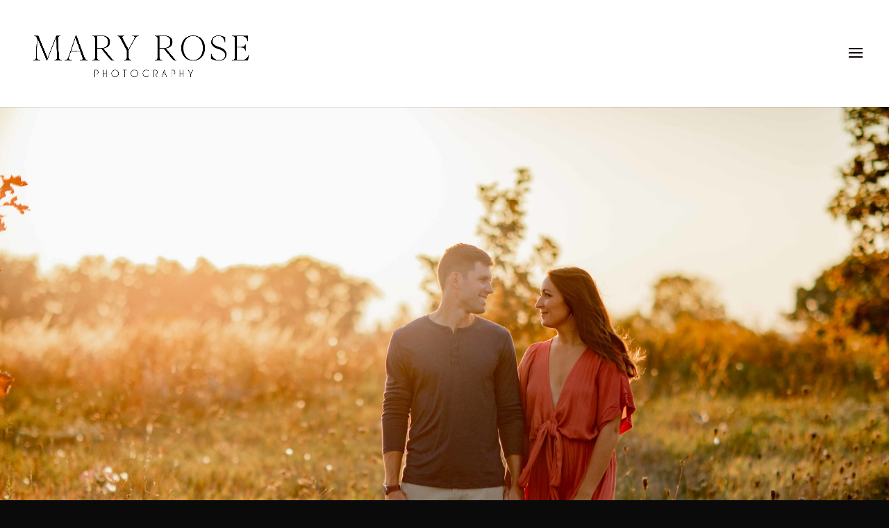

--- FILE ---
content_type: text/html; charset=UTF-8
request_url: https://maryrosephotos.com/project/geneva-illinois-fall-engagement-shoot-golden-hour-colors-adam-and-emily/
body_size: 41076
content:
<!DOCTYPE html>
<html dir="ltr" lang="en-US" prefix="og: https://ogp.me/ns#">
<head>
	<meta charset="UTF-8" />
<meta http-equiv="X-UA-Compatible" content="IE=edge">
	<link rel="pingback" href="https://maryrosephotos.com/xmlrpc.php" />

	<script type="text/javascript">
		document.documentElement.className = 'js';
	</script>
	
	<title>Geneva Illinois Fall Engagement Shoot Golden Hour Colors Adam and Emily - Mary Rose Photography</title>

		<!-- All in One SEO 4.9.3 - aioseo.com -->
	<meta name="robots" content="max-image-preview:large" />
	<meta name="author" content="Mary Rose Widmer"/>
	<link rel="canonical" href="https://maryrosephotos.com/project/geneva-illinois-fall-engagement-shoot-golden-hour-colors-adam-and-emily/" />
	<meta name="generator" content="All in One SEO (AIOSEO) 4.9.3" />
		<meta property="og:locale" content="en_US" />
		<meta property="og:site_name" content="Mary Rose Photography - Wedding, Engagement, and Portrait Photographer" />
		<meta property="og:type" content="article" />
		<meta property="og:title" content="Geneva Illinois Fall Engagement Shoot Golden Hour Colors Adam and Emily - Mary Rose Photography" />
		<meta property="og:url" content="https://maryrosephotos.com/project/geneva-illinois-fall-engagement-shoot-golden-hour-colors-adam-and-emily/" />
		<meta property="og:image" content="https://maryrosephotos.com/wp-content/uploads/2023/06/Geneva-Illinois-Wedding-Photographer.jpg" />
		<meta property="og:image:secure_url" content="https://maryrosephotos.com/wp-content/uploads/2023/06/Geneva-Illinois-Wedding-Photographer.jpg" />
		<meta property="og:image:width" content="1708" />
		<meta property="og:image:height" content="2560" />
		<meta property="article:published_time" content="2020-08-13T04:23:17+00:00" />
		<meta property="article:modified_time" content="2020-10-19T04:31:14+00:00" />
		<meta property="article:publisher" content="https://www.facebook.com/PhotosbyMaryRose" />
		<meta name="twitter:card" content="summary_large_image" />
		<meta name="twitter:title" content="Geneva Illinois Fall Engagement Shoot Golden Hour Colors Adam and Emily - Mary Rose Photography" />
		<meta name="twitter:image" content="https://maryrosephotos.com/wp-content/uploads/2023/06/Geneva-Illinois-Wedding-Photographer.jpg" />
		<script type="application/ld+json" class="aioseo-schema">
			{"@context":"https:\/\/schema.org","@graph":[{"@type":"BreadcrumbList","@id":"https:\/\/maryrosephotos.com\/project\/geneva-illinois-fall-engagement-shoot-golden-hour-colors-adam-and-emily\/#breadcrumblist","itemListElement":[{"@type":"ListItem","@id":"https:\/\/maryrosephotos.com#listItem","position":1,"name":"Home","item":"https:\/\/maryrosephotos.com","nextItem":{"@type":"ListItem","@id":"https:\/\/maryrosephotos.com\/project\/#listItem","name":"Projects"}},{"@type":"ListItem","@id":"https:\/\/maryrosephotos.com\/project\/#listItem","position":2,"name":"Projects","item":"https:\/\/maryrosephotos.com\/project\/","nextItem":{"@type":"ListItem","@id":"https:\/\/maryrosephotos.com\/project_category\/engagement\/#listItem","name":"Engagement"},"previousItem":{"@type":"ListItem","@id":"https:\/\/maryrosephotos.com#listItem","name":"Home"}},{"@type":"ListItem","@id":"https:\/\/maryrosephotos.com\/project_category\/engagement\/#listItem","position":3,"name":"Engagement","item":"https:\/\/maryrosephotos.com\/project_category\/engagement\/","nextItem":{"@type":"ListItem","@id":"https:\/\/maryrosephotos.com\/project\/geneva-illinois-fall-engagement-shoot-golden-hour-colors-adam-and-emily\/#listItem","name":"Geneva Illinois Fall Engagement Shoot Golden Hour Colors Adam and Emily"},"previousItem":{"@type":"ListItem","@id":"https:\/\/maryrosephotos.com\/project\/#listItem","name":"Projects"}},{"@type":"ListItem","@id":"https:\/\/maryrosephotos.com\/project\/geneva-illinois-fall-engagement-shoot-golden-hour-colors-adam-and-emily\/#listItem","position":4,"name":"Geneva Illinois Fall Engagement Shoot Golden Hour Colors Adam and Emily","previousItem":{"@type":"ListItem","@id":"https:\/\/maryrosephotos.com\/project_category\/engagement\/#listItem","name":"Engagement"}}]},{"@type":"Organization","@id":"https:\/\/maryrosephotos.com\/#organization","name":"Mary Rose Photography","description":"Wedding, Engagement, and Portrait Photographer","url":"https:\/\/maryrosephotos.com\/","logo":{"@type":"ImageObject","url":"https:\/\/maryrosephotos.com\/wp-content\/uploads\/2020\/07\/new-logo.png","@id":"https:\/\/maryrosephotos.com\/project\/geneva-illinois-fall-engagement-shoot-golden-hour-colors-adam-and-emily\/#organizationLogo","width":1635,"height":400,"caption":"MARY ROSE PHOTOGRAPHY"},"image":{"@id":"https:\/\/maryrosephotos.com\/project\/geneva-illinois-fall-engagement-shoot-golden-hour-colors-adam-and-emily\/#organizationLogo"},"sameAs":["https:\/\/www.facebook.com\/PhotosbyMaryRose","https:\/\/www.instagram.com\/mary_rose_photography\/"]},{"@type":"Person","@id":"https:\/\/maryrosephotos.com\/author\/maryrosemaryrosephotos-com\/#author","url":"https:\/\/maryrosephotos.com\/author\/maryrosemaryrosephotos-com\/","name":"Mary Rose Widmer","image":{"@type":"ImageObject","@id":"https:\/\/maryrosephotos.com\/project\/geneva-illinois-fall-engagement-shoot-golden-hour-colors-adam-and-emily\/#authorImage","url":"https:\/\/secure.gravatar.com\/avatar\/31ed95bdff9cb374b36fb44190b5825065164e645c526650a4e32a991cce1fb8?s=96&d=mm&r=g","width":96,"height":96,"caption":"Mary Rose Widmer"}},{"@type":"WebPage","@id":"https:\/\/maryrosephotos.com\/project\/geneva-illinois-fall-engagement-shoot-golden-hour-colors-adam-and-emily\/#webpage","url":"https:\/\/maryrosephotos.com\/project\/geneva-illinois-fall-engagement-shoot-golden-hour-colors-adam-and-emily\/","name":"Geneva Illinois Fall Engagement Shoot Golden Hour Colors Adam and Emily - Mary Rose Photography","inLanguage":"en-US","isPartOf":{"@id":"https:\/\/maryrosephotos.com\/#website"},"breadcrumb":{"@id":"https:\/\/maryrosephotos.com\/project\/geneva-illinois-fall-engagement-shoot-golden-hour-colors-adam-and-emily\/#breadcrumblist"},"author":{"@id":"https:\/\/maryrosephotos.com\/author\/maryrosemaryrosephotos-com\/#author"},"creator":{"@id":"https:\/\/maryrosephotos.com\/author\/maryrosemaryrosephotos-com\/#author"},"image":{"@type":"ImageObject","url":"https:\/\/maryrosephotos.com\/wp-content\/uploads\/2020\/10\/Geneva-Illinois-Fall-Engagement-Shoot-Golden-Hour-Colors-couple-smiling-at-each-other-scaled.jpg","@id":"https:\/\/maryrosephotos.com\/project\/geneva-illinois-fall-engagement-shoot-golden-hour-colors-adam-and-emily\/#mainImage","width":2560,"height":1707,"caption":"Geneva Illinois Fall Engagement Shoot Golden Hour Colors couple smiling at each other"},"primaryImageOfPage":{"@id":"https:\/\/maryrosephotos.com\/project\/geneva-illinois-fall-engagement-shoot-golden-hour-colors-adam-and-emily\/#mainImage"},"datePublished":"2020-08-12T23:23:17-05:00","dateModified":"2020-10-18T23:31:14-05:00"},{"@type":"WebSite","@id":"https:\/\/maryrosephotos.com\/#website","url":"https:\/\/maryrosephotos.com\/","name":"Mary Rose Photography","description":"Wedding, Engagement, and Portrait Photographer","inLanguage":"en-US","publisher":{"@id":"https:\/\/maryrosephotos.com\/#organization"}}]}
		</script>
		<!-- All in One SEO -->

<script type="text/javascript">
			let jqueryParams=[],jQuery=function(r){return jqueryParams=[...jqueryParams,r],jQuery},$=function(r){return jqueryParams=[...jqueryParams,r],$};window.jQuery=jQuery,window.$=jQuery;let customHeadScripts=!1;jQuery.fn=jQuery.prototype={},$.fn=jQuery.prototype={},jQuery.noConflict=function(r){if(window.jQuery)return jQuery=window.jQuery,$=window.jQuery,customHeadScripts=!0,jQuery.noConflict},jQuery.ready=function(r){jqueryParams=[...jqueryParams,r]},$.ready=function(r){jqueryParams=[...jqueryParams,r]},jQuery.load=function(r){jqueryParams=[...jqueryParams,r]},$.load=function(r){jqueryParams=[...jqueryParams,r]},jQuery.fn.ready=function(r){jqueryParams=[...jqueryParams,r]},$.fn.ready=function(r){jqueryParams=[...jqueryParams,r]};</script><link rel='dns-prefetch' href='//fonts.googleapis.com' />
<link rel="alternate" type="application/rss+xml" title="Mary Rose Photography &raquo; Feed" href="https://maryrosephotos.com/feed/" />
<link rel="alternate" type="application/rss+xml" title="Mary Rose Photography &raquo; Comments Feed" href="https://maryrosephotos.com/comments/feed/" />
<link rel="alternate" title="oEmbed (JSON)" type="application/json+oembed" href="https://maryrosephotos.com/wp-json/oembed/1.0/embed?url=https%3A%2F%2Fmaryrosephotos.com%2Fproject%2Fgeneva-illinois-fall-engagement-shoot-golden-hour-colors-adam-and-emily%2F" />
<link rel="alternate" title="oEmbed (XML)" type="text/xml+oembed" href="https://maryrosephotos.com/wp-json/oembed/1.0/embed?url=https%3A%2F%2Fmaryrosephotos.com%2Fproject%2Fgeneva-illinois-fall-engagement-shoot-golden-hour-colors-adam-and-emily%2F&#038;format=xml" />
		<!-- This site uses the Google Analytics by MonsterInsights plugin v9.11.1 - Using Analytics tracking - https://www.monsterinsights.com/ -->
							<script src="//www.googletagmanager.com/gtag/js?id=G-LKSEPY857J"  data-cfasync="false" data-wpfc-render="false" type="text/javascript" async></script>
			<script data-cfasync="false" data-wpfc-render="false" type="text/javascript">
				var mi_version = '9.11.1';
				var mi_track_user = true;
				var mi_no_track_reason = '';
								var MonsterInsightsDefaultLocations = {"page_location":"https:\/\/maryrosephotos.com\/project\/geneva-illinois-fall-engagement-shoot-golden-hour-colors-adam-and-emily\/"};
								if ( typeof MonsterInsightsPrivacyGuardFilter === 'function' ) {
					var MonsterInsightsLocations = (typeof MonsterInsightsExcludeQuery === 'object') ? MonsterInsightsPrivacyGuardFilter( MonsterInsightsExcludeQuery ) : MonsterInsightsPrivacyGuardFilter( MonsterInsightsDefaultLocations );
				} else {
					var MonsterInsightsLocations = (typeof MonsterInsightsExcludeQuery === 'object') ? MonsterInsightsExcludeQuery : MonsterInsightsDefaultLocations;
				}

								var disableStrs = [
										'ga-disable-G-LKSEPY857J',
									];

				/* Function to detect opted out users */
				function __gtagTrackerIsOptedOut() {
					for (var index = 0; index < disableStrs.length; index++) {
						if (document.cookie.indexOf(disableStrs[index] + '=true') > -1) {
							return true;
						}
					}

					return false;
				}

				/* Disable tracking if the opt-out cookie exists. */
				if (__gtagTrackerIsOptedOut()) {
					for (var index = 0; index < disableStrs.length; index++) {
						window[disableStrs[index]] = true;
					}
				}

				/* Opt-out function */
				function __gtagTrackerOptout() {
					for (var index = 0; index < disableStrs.length; index++) {
						document.cookie = disableStrs[index] + '=true; expires=Thu, 31 Dec 2099 23:59:59 UTC; path=/';
						window[disableStrs[index]] = true;
					}
				}

				if ('undefined' === typeof gaOptout) {
					function gaOptout() {
						__gtagTrackerOptout();
					}
				}
								window.dataLayer = window.dataLayer || [];

				window.MonsterInsightsDualTracker = {
					helpers: {},
					trackers: {},
				};
				if (mi_track_user) {
					function __gtagDataLayer() {
						dataLayer.push(arguments);
					}

					function __gtagTracker(type, name, parameters) {
						if (!parameters) {
							parameters = {};
						}

						if (parameters.send_to) {
							__gtagDataLayer.apply(null, arguments);
							return;
						}

						if (type === 'event') {
														parameters.send_to = monsterinsights_frontend.v4_id;
							var hookName = name;
							if (typeof parameters['event_category'] !== 'undefined') {
								hookName = parameters['event_category'] + ':' + name;
							}

							if (typeof MonsterInsightsDualTracker.trackers[hookName] !== 'undefined') {
								MonsterInsightsDualTracker.trackers[hookName](parameters);
							} else {
								__gtagDataLayer('event', name, parameters);
							}
							
						} else {
							__gtagDataLayer.apply(null, arguments);
						}
					}

					__gtagTracker('js', new Date());
					__gtagTracker('set', {
						'developer_id.dZGIzZG': true,
											});
					if ( MonsterInsightsLocations.page_location ) {
						__gtagTracker('set', MonsterInsightsLocations);
					}
										__gtagTracker('config', 'G-LKSEPY857J', {"forceSSL":"true","link_attribution":"true"} );
										window.gtag = __gtagTracker;										(function () {
						/* https://developers.google.com/analytics/devguides/collection/analyticsjs/ */
						/* ga and __gaTracker compatibility shim. */
						var noopfn = function () {
							return null;
						};
						var newtracker = function () {
							return new Tracker();
						};
						var Tracker = function () {
							return null;
						};
						var p = Tracker.prototype;
						p.get = noopfn;
						p.set = noopfn;
						p.send = function () {
							var args = Array.prototype.slice.call(arguments);
							args.unshift('send');
							__gaTracker.apply(null, args);
						};
						var __gaTracker = function () {
							var len = arguments.length;
							if (len === 0) {
								return;
							}
							var f = arguments[len - 1];
							if (typeof f !== 'object' || f === null || typeof f.hitCallback !== 'function') {
								if ('send' === arguments[0]) {
									var hitConverted, hitObject = false, action;
									if ('event' === arguments[1]) {
										if ('undefined' !== typeof arguments[3]) {
											hitObject = {
												'eventAction': arguments[3],
												'eventCategory': arguments[2],
												'eventLabel': arguments[4],
												'value': arguments[5] ? arguments[5] : 1,
											}
										}
									}
									if ('pageview' === arguments[1]) {
										if ('undefined' !== typeof arguments[2]) {
											hitObject = {
												'eventAction': 'page_view',
												'page_path': arguments[2],
											}
										}
									}
									if (typeof arguments[2] === 'object') {
										hitObject = arguments[2];
									}
									if (typeof arguments[5] === 'object') {
										Object.assign(hitObject, arguments[5]);
									}
									if ('undefined' !== typeof arguments[1].hitType) {
										hitObject = arguments[1];
										if ('pageview' === hitObject.hitType) {
											hitObject.eventAction = 'page_view';
										}
									}
									if (hitObject) {
										action = 'timing' === arguments[1].hitType ? 'timing_complete' : hitObject.eventAction;
										hitConverted = mapArgs(hitObject);
										__gtagTracker('event', action, hitConverted);
									}
								}
								return;
							}

							function mapArgs(args) {
								var arg, hit = {};
								var gaMap = {
									'eventCategory': 'event_category',
									'eventAction': 'event_action',
									'eventLabel': 'event_label',
									'eventValue': 'event_value',
									'nonInteraction': 'non_interaction',
									'timingCategory': 'event_category',
									'timingVar': 'name',
									'timingValue': 'value',
									'timingLabel': 'event_label',
									'page': 'page_path',
									'location': 'page_location',
									'title': 'page_title',
									'referrer' : 'page_referrer',
								};
								for (arg in args) {
																		if (!(!args.hasOwnProperty(arg) || !gaMap.hasOwnProperty(arg))) {
										hit[gaMap[arg]] = args[arg];
									} else {
										hit[arg] = args[arg];
									}
								}
								return hit;
							}

							try {
								f.hitCallback();
							} catch (ex) {
							}
						};
						__gaTracker.create = newtracker;
						__gaTracker.getByName = newtracker;
						__gaTracker.getAll = function () {
							return [];
						};
						__gaTracker.remove = noopfn;
						__gaTracker.loaded = true;
						window['__gaTracker'] = __gaTracker;
					})();
									} else {
										console.log("");
					(function () {
						function __gtagTracker() {
							return null;
						}

						window['__gtagTracker'] = __gtagTracker;
						window['gtag'] = __gtagTracker;
					})();
									}
			</script>
							<!-- / Google Analytics by MonsterInsights -->
		<meta content="Grace at Work v.1.0" name="generator"/><link rel='stylesheet' id='sbi_styles-css' href='https://maryrosephotos.com/wp-content/plugins/instagram-feed/css/sbi-styles.min.css?ver=6.10.0' type='text/css' media='all' />
<link rel='stylesheet' id='et-divi-open-sans-css' href='https://fonts.googleapis.com/css?family=Open+Sans:300italic,400italic,600italic,700italic,800italic,400,300,600,700,800&#038;subset=latin,latin-ext&#038;display=swap' type='text/css' media='all' />
<style id='divi-style-parent-inline-inline-css' type='text/css'>
/*!
Theme Name: Divi
Theme URI: http://www.elegantthemes.com/gallery/divi/
Version: 4.27.5
Description: Smart. Flexible. Beautiful. Divi is the most powerful theme in our collection.
Author: Elegant Themes
Author URI: http://www.elegantthemes.com
License: GNU General Public License v2
License URI: http://www.gnu.org/licenses/gpl-2.0.html
*/

a,abbr,acronym,address,applet,b,big,blockquote,body,center,cite,code,dd,del,dfn,div,dl,dt,em,fieldset,font,form,h1,h2,h3,h4,h5,h6,html,i,iframe,img,ins,kbd,label,legend,li,object,ol,p,pre,q,s,samp,small,span,strike,strong,sub,sup,tt,u,ul,var{margin:0;padding:0;border:0;outline:0;font-size:100%;-ms-text-size-adjust:100%;-webkit-text-size-adjust:100%;vertical-align:baseline;background:transparent}body{line-height:1}ol,ul{list-style:none}blockquote,q{quotes:none}blockquote:after,blockquote:before,q:after,q:before{content:"";content:none}blockquote{margin:20px 0 30px;border-left:5px solid;padding-left:20px}:focus{outline:0}del{text-decoration:line-through}pre{overflow:auto;padding:10px}figure{margin:0}table{border-collapse:collapse;border-spacing:0}article,aside,footer,header,hgroup,nav,section{display:block}body{font-family:Open Sans,Arial,sans-serif;font-size:14px;color:#666;background-color:#fff;line-height:1.7em;font-weight:500;-webkit-font-smoothing:antialiased;-moz-osx-font-smoothing:grayscale}body.page-template-page-template-blank-php #page-container{padding-top:0!important}body.et_cover_background{background-size:cover!important;background-position:top!important;background-repeat:no-repeat!important;background-attachment:fixed}a{color:#2ea3f2}a,a:hover{text-decoration:none}p{padding-bottom:1em}p:not(.has-background):last-of-type{padding-bottom:0}p.et_normal_padding{padding-bottom:1em}strong{font-weight:700}cite,em,i{font-style:italic}code,pre{font-family:Courier New,monospace;margin-bottom:10px}ins{text-decoration:none}sub,sup{height:0;line-height:1;position:relative;vertical-align:baseline}sup{bottom:.8em}sub{top:.3em}dl{margin:0 0 1.5em}dl dt{font-weight:700}dd{margin-left:1.5em}blockquote p{padding-bottom:0}embed,iframe,object,video{max-width:100%}h1,h2,h3,h4,h5,h6{color:#333;padding-bottom:10px;line-height:1em;font-weight:500}h1 a,h2 a,h3 a,h4 a,h5 a,h6 a{color:inherit}h1{font-size:30px}h2{font-size:26px}h3{font-size:22px}h4{font-size:18px}h5{font-size:16px}h6{font-size:14px}input{-webkit-appearance:none}input[type=checkbox]{-webkit-appearance:checkbox}input[type=radio]{-webkit-appearance:radio}input.text,input.title,input[type=email],input[type=password],input[type=tel],input[type=text],select,textarea{background-color:#fff;border:1px solid #bbb;padding:2px;color:#4e4e4e}input.text:focus,input.title:focus,input[type=text]:focus,select:focus,textarea:focus{border-color:#2d3940;color:#3e3e3e}input.text,input.title,input[type=text],select,textarea{margin:0}textarea{padding:4px}button,input,select,textarea{font-family:inherit}img{max-width:100%;height:auto}.clear{clear:both}br.clear{margin:0;padding:0}.pagination{clear:both}#et_search_icon:hover,.et-social-icon a:hover,.et_password_protected_form .et_submit_button,.form-submit .et_pb_buttontton.alt.disabled,.nav-single a,.posted_in a{color:#2ea3f2}.et-search-form,blockquote{border-color:#2ea3f2}#main-content{background-color:#fff}.container{width:80%;max-width:1080px;margin:auto;position:relative}body:not(.et-tb) #main-content .container,body:not(.et-tb-has-header) #main-content .container{padding-top:58px}.et_full_width_page #main-content .container:before{display:none}.main_title{margin-bottom:20px}.et_password_protected_form .et_submit_button:hover,.form-submit .et_pb_button:hover{background:rgba(0,0,0,.05)}.et_button_icon_visible .et_pb_button{padding-right:2em;padding-left:.7em}.et_button_icon_visible .et_pb_button:after{opacity:1;margin-left:0}.et_button_left .et_pb_button:hover:after{left:.15em}.et_button_left .et_pb_button:after{margin-left:0;left:1em}.et_button_icon_visible.et_button_left .et_pb_button,.et_button_left .et_pb_button:hover,.et_button_left .et_pb_module .et_pb_button:hover{padding-left:2em;padding-right:.7em}.et_button_icon_visible.et_button_left .et_pb_button:after,.et_button_left .et_pb_button:hover:after{left:.15em}.et_password_protected_form .et_submit_button:hover,.form-submit .et_pb_button:hover{padding:.3em 1em}.et_button_no_icon .et_pb_button:after{display:none}.et_button_no_icon.et_button_icon_visible.et_button_left .et_pb_button,.et_button_no_icon.et_button_left .et_pb_button:hover,.et_button_no_icon .et_pb_button,.et_button_no_icon .et_pb_button:hover{padding:.3em 1em!important}.et_button_custom_icon .et_pb_button:after{line-height:1.7em}.et_button_custom_icon.et_button_icon_visible .et_pb_button:after,.et_button_custom_icon .et_pb_button:hover:after{margin-left:.3em}#left-area .post_format-post-format-gallery .wp-block-gallery:first-of-type{padding:0;margin-bottom:-16px}.entry-content table:not(.variations){border:1px solid #eee;margin:0 0 15px;text-align:left;width:100%}.entry-content thead th,.entry-content tr th{color:#555;font-weight:700;padding:9px 24px}.entry-content tr td{border-top:1px solid #eee;padding:6px 24px}#left-area ul,.entry-content ul,.et-l--body ul,.et-l--footer ul,.et-l--header ul{list-style-type:disc;padding:0 0 23px 1em;line-height:26px}#left-area ol,.entry-content ol,.et-l--body ol,.et-l--footer ol,.et-l--header ol{list-style-type:decimal;list-style-position:inside;padding:0 0 23px;line-height:26px}#left-area ul li ul,.entry-content ul li ol{padding:2px 0 2px 20px}#left-area ol li ul,.entry-content ol li ol,.et-l--body ol li ol,.et-l--footer ol li ol,.et-l--header ol li ol{padding:2px 0 2px 35px}#left-area ul.wp-block-gallery{display:-webkit-box;display:-ms-flexbox;display:flex;-ms-flex-wrap:wrap;flex-wrap:wrap;list-style-type:none;padding:0}#left-area ul.products{padding:0!important;line-height:1.7!important;list-style:none!important}.gallery-item a{display:block}.gallery-caption,.gallery-item a{width:90%}#wpadminbar{z-index:100001}#left-area .post-meta{font-size:14px;padding-bottom:15px}#left-area .post-meta a{text-decoration:none;color:#666}#left-area .et_featured_image{padding-bottom:7px}.single .post{padding-bottom:25px}body.single .et_audio_content{margin-bottom:-6px}.nav-single a{text-decoration:none;color:#2ea3f2;font-size:14px;font-weight:400}.nav-previous{float:left}.nav-next{float:right}.et_password_protected_form p input{background-color:#eee;border:none!important;width:100%!important;border-radius:0!important;font-size:14px;color:#999!important;padding:16px!important;-webkit-box-sizing:border-box;box-sizing:border-box}.et_password_protected_form label{display:none}.et_password_protected_form .et_submit_button{font-family:inherit;display:block;float:right;margin:8px auto 0;cursor:pointer}.post-password-required p.nocomments.container{max-width:100%}.post-password-required p.nocomments.container:before{display:none}.aligncenter,div.post .new-post .aligncenter{display:block;margin-left:auto;margin-right:auto}.wp-caption{border:1px solid #ddd;text-align:center;background-color:#f3f3f3;margin-bottom:10px;max-width:96%;padding:8px}.wp-caption.alignleft{margin:0 30px 20px 0}.wp-caption.alignright{margin:0 0 20px 30px}.wp-caption img{margin:0;padding:0;border:0}.wp-caption p.wp-caption-text{font-size:12px;padding:0 4px 5px;margin:0}.alignright{float:right}.alignleft{float:left}img.alignleft{display:inline;float:left;margin-right:15px}img.alignright{display:inline;float:right;margin-left:15px}.page.et_pb_pagebuilder_layout #main-content{background-color:transparent}body #main-content .et_builder_inner_content>h1,body #main-content .et_builder_inner_content>h2,body #main-content .et_builder_inner_content>h3,body #main-content .et_builder_inner_content>h4,body #main-content .et_builder_inner_content>h5,body #main-content .et_builder_inner_content>h6{line-height:1.4em}body #main-content .et_builder_inner_content>p{line-height:1.7em}.wp-block-pullquote{margin:20px 0 30px}.wp-block-pullquote.has-background blockquote{border-left:none}.wp-block-group.has-background{padding:1.5em 1.5em .5em}@media (min-width:981px){#left-area{width:79.125%;padding-bottom:23px}#main-content .container:before{content:"";position:absolute;top:0;height:100%;width:1px;background-color:#e2e2e2}.et_full_width_page #left-area,.et_no_sidebar #left-area{float:none;width:100%!important}.et_full_width_page #left-area{padding-bottom:0}.et_no_sidebar #main-content .container:before{display:none}}@media (max-width:980px){#page-container{padding-top:80px}.et-tb #page-container,.et-tb-has-header #page-container{padding-top:0!important}#left-area,#sidebar{width:100%!important}#main-content .container:before{display:none!important}.et_full_width_page .et_gallery_item:nth-child(4n+1){clear:none}}@media print{#page-container{padding-top:0!important}}#wp-admin-bar-et-use-visual-builder a:before{font-family:ETmodules!important;content:"\e625";font-size:30px!important;width:28px;margin-top:-3px;color:#974df3!important}#wp-admin-bar-et-use-visual-builder:hover a:before{color:#fff!important}#wp-admin-bar-et-use-visual-builder:hover a,#wp-admin-bar-et-use-visual-builder a:hover{transition:background-color .5s ease;-webkit-transition:background-color .5s ease;-moz-transition:background-color .5s ease;background-color:#7e3bd0!important;color:#fff!important}* html .clearfix,:first-child+html .clearfix{zoom:1}.iphone .et_pb_section_video_bg video::-webkit-media-controls-start-playback-button{display:none!important;-webkit-appearance:none}.et_mobile_device .et_pb_section_parallax .et_pb_parallax_css{background-attachment:scroll}.et-social-facebook a.icon:before{content:"\e093"}.et-social-twitter a.icon:before{content:"\e094"}.et-social-google-plus a.icon:before{content:"\e096"}.et-social-instagram a.icon:before{content:"\e09a"}.et-social-rss a.icon:before{content:"\e09e"}.ai1ec-single-event:after{content:" ";display:table;clear:both}.evcal_event_details .evcal_evdata_cell .eventon_details_shading_bot.eventon_details_shading_bot{z-index:3}.wp-block-divi-layout{margin-bottom:1em}*{-webkit-box-sizing:border-box;box-sizing:border-box}#et-info-email:before,#et-info-phone:before,#et_search_icon:before,.comment-reply-link:after,.et-cart-info span:before,.et-pb-arrow-next:before,.et-pb-arrow-prev:before,.et-social-icon a:before,.et_audio_container .mejs-playpause-button button:before,.et_audio_container .mejs-volume-button button:before,.et_overlay:before,.et_password_protected_form .et_submit_button:after,.et_pb_button:after,.et_pb_contact_reset:after,.et_pb_contact_submit:after,.et_pb_font_icon:before,.et_pb_newsletter_button:after,.et_pb_pricing_table_button:after,.et_pb_promo_button:after,.et_pb_testimonial:before,.et_pb_toggle_title:before,.form-submit .et_pb_button:after,.mobile_menu_bar:before,a.et_pb_more_button:after{font-family:ETmodules!important;speak:none;font-style:normal;font-weight:400;-webkit-font-feature-settings:normal;font-feature-settings:normal;font-variant:normal;text-transform:none;line-height:1;-webkit-font-smoothing:antialiased;-moz-osx-font-smoothing:grayscale;text-shadow:0 0;direction:ltr}.et-pb-icon,.et_pb_custom_button_icon.et_pb_button:after,.et_pb_login .et_pb_custom_button_icon.et_pb_button:after,.et_pb_woo_custom_button_icon .button.et_pb_custom_button_icon.et_pb_button:after,.et_pb_woo_custom_button_icon .button.et_pb_custom_button_icon.et_pb_button:hover:after{content:attr(data-icon)}.et-pb-icon{font-family:ETmodules;speak:none;font-weight:400;-webkit-font-feature-settings:normal;font-feature-settings:normal;font-variant:normal;text-transform:none;line-height:1;-webkit-font-smoothing:antialiased;font-size:96px;font-style:normal;display:inline-block;-webkit-box-sizing:border-box;box-sizing:border-box;direction:ltr}#et-ajax-saving{display:none;-webkit-transition:background .3s,-webkit-box-shadow .3s;transition:background .3s,-webkit-box-shadow .3s;transition:background .3s,box-shadow .3s;transition:background .3s,box-shadow .3s,-webkit-box-shadow .3s;-webkit-box-shadow:rgba(0,139,219,.247059) 0 0 60px;box-shadow:0 0 60px rgba(0,139,219,.247059);position:fixed;top:50%;left:50%;width:50px;height:50px;background:#fff;border-radius:50px;margin:-25px 0 0 -25px;z-index:999999;text-align:center}#et-ajax-saving img{margin:9px}.et-safe-mode-indicator,.et-safe-mode-indicator:focus,.et-safe-mode-indicator:hover{-webkit-box-shadow:0 5px 10px rgba(41,196,169,.15);box-shadow:0 5px 10px rgba(41,196,169,.15);background:#29c4a9;color:#fff;font-size:14px;font-weight:600;padding:12px;line-height:16px;border-radius:3px;position:fixed;bottom:30px;right:30px;z-index:999999;text-decoration:none;font-family:Open Sans,sans-serif;-webkit-font-smoothing:antialiased;-moz-osx-font-smoothing:grayscale}.et_pb_button{font-size:20px;font-weight:500;padding:.3em 1em;line-height:1.7em!important;background-color:transparent;background-size:cover;background-position:50%;background-repeat:no-repeat;border:2px solid;border-radius:3px;-webkit-transition-duration:.2s;transition-duration:.2s;-webkit-transition-property:all!important;transition-property:all!important}.et_pb_button,.et_pb_button_inner{position:relative}.et_pb_button:hover,.et_pb_module .et_pb_button:hover{border:2px solid transparent;padding:.3em 2em .3em .7em}.et_pb_button:hover{background-color:hsla(0,0%,100%,.2)}.et_pb_bg_layout_light.et_pb_button:hover,.et_pb_bg_layout_light .et_pb_button:hover{background-color:rgba(0,0,0,.05)}.et_pb_button:after,.et_pb_button:before{font-size:32px;line-height:1em;content:"\35";opacity:0;position:absolute;margin-left:-1em;-webkit-transition:all .2s;transition:all .2s;text-transform:none;-webkit-font-feature-settings:"kern" off;font-feature-settings:"kern" off;font-variant:none;font-style:normal;font-weight:400;text-shadow:none}.et_pb_button.et_hover_enabled:hover:after,.et_pb_button.et_pb_hovered:hover:after{-webkit-transition:none!important;transition:none!important}.et_pb_button:before{display:none}.et_pb_button:hover:after{opacity:1;margin-left:0}.et_pb_column_1_3 h1,.et_pb_column_1_4 h1,.et_pb_column_1_5 h1,.et_pb_column_1_6 h1,.et_pb_column_2_5 h1{font-size:26px}.et_pb_column_1_3 h2,.et_pb_column_1_4 h2,.et_pb_column_1_5 h2,.et_pb_column_1_6 h2,.et_pb_column_2_5 h2{font-size:23px}.et_pb_column_1_3 h3,.et_pb_column_1_4 h3,.et_pb_column_1_5 h3,.et_pb_column_1_6 h3,.et_pb_column_2_5 h3{font-size:20px}.et_pb_column_1_3 h4,.et_pb_column_1_4 h4,.et_pb_column_1_5 h4,.et_pb_column_1_6 h4,.et_pb_column_2_5 h4{font-size:18px}.et_pb_column_1_3 h5,.et_pb_column_1_4 h5,.et_pb_column_1_5 h5,.et_pb_column_1_6 h5,.et_pb_column_2_5 h5{font-size:16px}.et_pb_column_1_3 h6,.et_pb_column_1_4 h6,.et_pb_column_1_5 h6,.et_pb_column_1_6 h6,.et_pb_column_2_5 h6{font-size:15px}.et_pb_bg_layout_dark,.et_pb_bg_layout_dark h1,.et_pb_bg_layout_dark h2,.et_pb_bg_layout_dark h3,.et_pb_bg_layout_dark h4,.et_pb_bg_layout_dark h5,.et_pb_bg_layout_dark h6{color:#fff!important}.et_pb_module.et_pb_text_align_left{text-align:left}.et_pb_module.et_pb_text_align_center{text-align:center}.et_pb_module.et_pb_text_align_right{text-align:right}.et_pb_module.et_pb_text_align_justified{text-align:justify}.clearfix:after{visibility:hidden;display:block;font-size:0;content:" ";clear:both;height:0}.et_pb_bg_layout_light .et_pb_more_button{color:#2ea3f2}.et_builder_inner_content{position:relative;z-index:1}header .et_builder_inner_content{z-index:2}.et_pb_css_mix_blend_mode_passthrough{mix-blend-mode:unset!important}.et_pb_image_container{margin:-20px -20px 29px}.et_pb_module_inner{position:relative}.et_hover_enabled_preview{z-index:2}.et_hover_enabled:hover{position:relative;z-index:2}.et_pb_all_tabs,.et_pb_module,.et_pb_posts_nav a,.et_pb_tab,.et_pb_with_background{position:relative;background-size:cover;background-position:50%;background-repeat:no-repeat}.et_pb_background_mask,.et_pb_background_pattern{bottom:0;left:0;position:absolute;right:0;top:0}.et_pb_background_mask{background-size:calc(100% + 2px) calc(100% + 2px);background-repeat:no-repeat;background-position:50%;overflow:hidden}.et_pb_background_pattern{background-position:0 0;background-repeat:repeat}.et_pb_with_border{position:relative;border:0 solid #333}.post-password-required .et_pb_row{padding:0;width:100%}.post-password-required .et_password_protected_form{min-height:0}body.et_pb_pagebuilder_layout.et_pb_show_title .post-password-required .et_password_protected_form h1,body:not(.et_pb_pagebuilder_layout) .post-password-required .et_password_protected_form h1{display:none}.et_pb_no_bg{padding:0!important}.et_overlay.et_pb_inline_icon:before,.et_pb_inline_icon:before{content:attr(data-icon)}.et_pb_more_button{color:inherit;text-shadow:none;text-decoration:none;display:inline-block;margin-top:20px}.et_parallax_bg_wrap{overflow:hidden;position:absolute;top:0;right:0;bottom:0;left:0}.et_parallax_bg{background-repeat:no-repeat;background-position:top;background-size:cover;position:absolute;bottom:0;left:0;width:100%;height:100%;display:block}.et_parallax_bg.et_parallax_bg__hover,.et_parallax_bg.et_parallax_bg_phone,.et_parallax_bg.et_parallax_bg_tablet,.et_parallax_gradient.et_parallax_gradient__hover,.et_parallax_gradient.et_parallax_gradient_phone,.et_parallax_gradient.et_parallax_gradient_tablet,.et_pb_section_parallax_hover:hover .et_parallax_bg:not(.et_parallax_bg__hover),.et_pb_section_parallax_hover:hover .et_parallax_gradient:not(.et_parallax_gradient__hover){display:none}.et_pb_section_parallax_hover:hover .et_parallax_bg.et_parallax_bg__hover,.et_pb_section_parallax_hover:hover .et_parallax_gradient.et_parallax_gradient__hover{display:block}.et_parallax_gradient{bottom:0;display:block;left:0;position:absolute;right:0;top:0}.et_pb_module.et_pb_section_parallax,.et_pb_posts_nav a.et_pb_section_parallax,.et_pb_tab.et_pb_section_parallax{position:relative}.et_pb_section_parallax .et_pb_parallax_css,.et_pb_slides .et_parallax_bg.et_pb_parallax_css{background-attachment:fixed}body.et-bfb .et_pb_section_parallax .et_pb_parallax_css,body.et-bfb .et_pb_slides .et_parallax_bg.et_pb_parallax_css{background-attachment:scroll;bottom:auto}.et_pb_section_parallax.et_pb_column .et_pb_module,.et_pb_section_parallax.et_pb_row .et_pb_column,.et_pb_section_parallax.et_pb_row .et_pb_module{z-index:9;position:relative}.et_pb_more_button:hover:after{opacity:1;margin-left:0}.et_pb_preload .et_pb_section_video_bg,.et_pb_preload>div{visibility:hidden}.et_pb_preload,.et_pb_section.et_pb_section_video.et_pb_preload{position:relative;background:#464646!important}.et_pb_preload:before{content:"";position:absolute;top:50%;left:50%;background:url(https://maryrosephotos.com/wp-content/themes/Divi/includes/builder/styles/images/preloader.gif) no-repeat;border-radius:32px;width:32px;height:32px;margin:-16px 0 0 -16px}.box-shadow-overlay{position:absolute;top:0;left:0;width:100%;height:100%;z-index:10;pointer-events:none}.et_pb_section>.box-shadow-overlay~.et_pb_row{z-index:11}body.safari .section_has_divider{will-change:transform}.et_pb_row>.box-shadow-overlay{z-index:8}.has-box-shadow-overlay{position:relative}.et_clickable{cursor:pointer}.screen-reader-text{border:0;clip:rect(1px,1px,1px,1px);-webkit-clip-path:inset(50%);clip-path:inset(50%);height:1px;margin:-1px;overflow:hidden;padding:0;position:absolute!important;width:1px;word-wrap:normal!important}.et_multi_view_hidden,.et_multi_view_hidden_image{display:none!important}@keyframes multi-view-image-fade{0%{opacity:0}10%{opacity:.1}20%{opacity:.2}30%{opacity:.3}40%{opacity:.4}50%{opacity:.5}60%{opacity:.6}70%{opacity:.7}80%{opacity:.8}90%{opacity:.9}to{opacity:1}}.et_multi_view_image__loading{visibility:hidden}.et_multi_view_image__loaded{-webkit-animation:multi-view-image-fade .5s;animation:multi-view-image-fade .5s}#et-pb-motion-effects-offset-tracker{visibility:hidden!important;opacity:0;position:absolute;top:0;left:0}.et-pb-before-scroll-animation{opacity:0}header.et-l.et-l--header:after{clear:both;display:block;content:""}.et_pb_module{-webkit-animation-timing-function:linear;animation-timing-function:linear;-webkit-animation-duration:.2s;animation-duration:.2s}@-webkit-keyframes fadeBottom{0%{opacity:0;-webkit-transform:translateY(10%);transform:translateY(10%)}to{opacity:1;-webkit-transform:translateY(0);transform:translateY(0)}}@keyframes fadeBottom{0%{opacity:0;-webkit-transform:translateY(10%);transform:translateY(10%)}to{opacity:1;-webkit-transform:translateY(0);transform:translateY(0)}}@-webkit-keyframes fadeLeft{0%{opacity:0;-webkit-transform:translateX(-10%);transform:translateX(-10%)}to{opacity:1;-webkit-transform:translateX(0);transform:translateX(0)}}@keyframes fadeLeft{0%{opacity:0;-webkit-transform:translateX(-10%);transform:translateX(-10%)}to{opacity:1;-webkit-transform:translateX(0);transform:translateX(0)}}@-webkit-keyframes fadeRight{0%{opacity:0;-webkit-transform:translateX(10%);transform:translateX(10%)}to{opacity:1;-webkit-transform:translateX(0);transform:translateX(0)}}@keyframes fadeRight{0%{opacity:0;-webkit-transform:translateX(10%);transform:translateX(10%)}to{opacity:1;-webkit-transform:translateX(0);transform:translateX(0)}}@-webkit-keyframes fadeTop{0%{opacity:0;-webkit-transform:translateY(-10%);transform:translateY(-10%)}to{opacity:1;-webkit-transform:translateX(0);transform:translateX(0)}}@keyframes fadeTop{0%{opacity:0;-webkit-transform:translateY(-10%);transform:translateY(-10%)}to{opacity:1;-webkit-transform:translateX(0);transform:translateX(0)}}@-webkit-keyframes fadeIn{0%{opacity:0}to{opacity:1}}@keyframes fadeIn{0%{opacity:0}to{opacity:1}}.et-waypoint:not(.et_pb_counters){opacity:0}@media (min-width:981px){.et_pb_section.et_section_specialty div.et_pb_row .et_pb_column .et_pb_column .et_pb_module.et-last-child,.et_pb_section.et_section_specialty div.et_pb_row .et_pb_column .et_pb_column .et_pb_module:last-child,.et_pb_section.et_section_specialty div.et_pb_row .et_pb_column .et_pb_row_inner .et_pb_column .et_pb_module.et-last-child,.et_pb_section.et_section_specialty div.et_pb_row .et_pb_column .et_pb_row_inner .et_pb_column .et_pb_module:last-child,.et_pb_section div.et_pb_row .et_pb_column .et_pb_module.et-last-child,.et_pb_section div.et_pb_row .et_pb_column .et_pb_module:last-child{margin-bottom:0}}@media (max-width:980px){.et_overlay.et_pb_inline_icon_tablet:before,.et_pb_inline_icon_tablet:before{content:attr(data-icon-tablet)}.et_parallax_bg.et_parallax_bg_tablet_exist,.et_parallax_gradient.et_parallax_gradient_tablet_exist{display:none}.et_parallax_bg.et_parallax_bg_tablet,.et_parallax_gradient.et_parallax_gradient_tablet{display:block}.et_pb_column .et_pb_module{margin-bottom:30px}.et_pb_row .et_pb_column .et_pb_module.et-last-child,.et_pb_row .et_pb_column .et_pb_module:last-child,.et_section_specialty .et_pb_row .et_pb_column .et_pb_module.et-last-child,.et_section_specialty .et_pb_row .et_pb_column .et_pb_module:last-child{margin-bottom:0}.et_pb_more_button{display:inline-block!important}.et_pb_bg_layout_light_tablet.et_pb_button,.et_pb_bg_layout_light_tablet.et_pb_module.et_pb_button,.et_pb_bg_layout_light_tablet .et_pb_more_button{color:#2ea3f2}.et_pb_bg_layout_light_tablet .et_pb_forgot_password a{color:#666}.et_pb_bg_layout_light_tablet h1,.et_pb_bg_layout_light_tablet h2,.et_pb_bg_layout_light_tablet h3,.et_pb_bg_layout_light_tablet h4,.et_pb_bg_layout_light_tablet h5,.et_pb_bg_layout_light_tablet h6{color:#333!important}.et_pb_module .et_pb_bg_layout_light_tablet.et_pb_button{color:#2ea3f2!important}.et_pb_bg_layout_light_tablet{color:#666!important}.et_pb_bg_layout_dark_tablet,.et_pb_bg_layout_dark_tablet h1,.et_pb_bg_layout_dark_tablet h2,.et_pb_bg_layout_dark_tablet h3,.et_pb_bg_layout_dark_tablet h4,.et_pb_bg_layout_dark_tablet h5,.et_pb_bg_layout_dark_tablet h6{color:#fff!important}.et_pb_bg_layout_dark_tablet.et_pb_button,.et_pb_bg_layout_dark_tablet.et_pb_module.et_pb_button,.et_pb_bg_layout_dark_tablet .et_pb_more_button{color:inherit}.et_pb_bg_layout_dark_tablet .et_pb_forgot_password a{color:#fff}.et_pb_module.et_pb_text_align_left-tablet{text-align:left}.et_pb_module.et_pb_text_align_center-tablet{text-align:center}.et_pb_module.et_pb_text_align_right-tablet{text-align:right}.et_pb_module.et_pb_text_align_justified-tablet{text-align:justify}}@media (max-width:767px){.et_pb_more_button{display:inline-block!important}.et_overlay.et_pb_inline_icon_phone:before,.et_pb_inline_icon_phone:before{content:attr(data-icon-phone)}.et_parallax_bg.et_parallax_bg_phone_exist,.et_parallax_gradient.et_parallax_gradient_phone_exist{display:none}.et_parallax_bg.et_parallax_bg_phone,.et_parallax_gradient.et_parallax_gradient_phone{display:block}.et-hide-mobile{display:none!important}.et_pb_bg_layout_light_phone.et_pb_button,.et_pb_bg_layout_light_phone.et_pb_module.et_pb_button,.et_pb_bg_layout_light_phone .et_pb_more_button{color:#2ea3f2}.et_pb_bg_layout_light_phone .et_pb_forgot_password a{color:#666}.et_pb_bg_layout_light_phone h1,.et_pb_bg_layout_light_phone h2,.et_pb_bg_layout_light_phone h3,.et_pb_bg_layout_light_phone h4,.et_pb_bg_layout_light_phone h5,.et_pb_bg_layout_light_phone h6{color:#333!important}.et_pb_module .et_pb_bg_layout_light_phone.et_pb_button{color:#2ea3f2!important}.et_pb_bg_layout_light_phone{color:#666!important}.et_pb_bg_layout_dark_phone,.et_pb_bg_layout_dark_phone h1,.et_pb_bg_layout_dark_phone h2,.et_pb_bg_layout_dark_phone h3,.et_pb_bg_layout_dark_phone h4,.et_pb_bg_layout_dark_phone h5,.et_pb_bg_layout_dark_phone h6{color:#fff!important}.et_pb_bg_layout_dark_phone.et_pb_button,.et_pb_bg_layout_dark_phone.et_pb_module.et_pb_button,.et_pb_bg_layout_dark_phone .et_pb_more_button{color:inherit}.et_pb_module .et_pb_bg_layout_dark_phone.et_pb_button{color:#fff!important}.et_pb_bg_layout_dark_phone .et_pb_forgot_password a{color:#fff}.et_pb_module.et_pb_text_align_left-phone{text-align:left}.et_pb_module.et_pb_text_align_center-phone{text-align:center}.et_pb_module.et_pb_text_align_right-phone{text-align:right}.et_pb_module.et_pb_text_align_justified-phone{text-align:justify}}@media (max-width:479px){a.et_pb_more_button{display:block}}@media (min-width:768px) and (max-width:980px){[data-et-multi-view-load-tablet-hidden=true]:not(.et_multi_view_swapped){display:none!important}}@media (max-width:767px){[data-et-multi-view-load-phone-hidden=true]:not(.et_multi_view_swapped){display:none!important}}.et_pb_menu.et_pb_menu--style-inline_centered_logo .et_pb_menu__menu nav ul{-webkit-box-pack:center;-ms-flex-pack:center;justify-content:center}@-webkit-keyframes multi-view-image-fade{0%{-webkit-transform:scale(1);transform:scale(1);opacity:1}50%{-webkit-transform:scale(1.01);transform:scale(1.01);opacity:1}to{-webkit-transform:scale(1);transform:scale(1);opacity:1}}
/*# sourceURL=divi-style-parent-inline-inline-css */
</style>
<style id='divi-dynamic-critical-inline-css' type='text/css'>
@font-face{font-family:ETmodules;font-display:block;src:url(//maryrosephotos.com/wp-content/themes/Divi/core/admin/fonts/modules/all/modules.eot);src:url(//maryrosephotos.com/wp-content/themes/Divi/core/admin/fonts/modules/all/modules.eot?#iefix) format("embedded-opentype"),url(//maryrosephotos.com/wp-content/themes/Divi/core/admin/fonts/modules/all/modules.woff) format("woff"),url(//maryrosephotos.com/wp-content/themes/Divi/core/admin/fonts/modules/all/modules.ttf) format("truetype"),url(//maryrosephotos.com/wp-content/themes/Divi/core/admin/fonts/modules/all/modules.svg#ETmodules) format("svg");font-weight:400;font-style:normal}
.et_pb_post{margin-bottom:60px;word-wrap:break-word}.et_pb_fullwidth_post_content.et_pb_with_border img,.et_pb_post_content.et_pb_with_border img,.et_pb_with_border .et_pb_post .et_pb_slides,.et_pb_with_border .et_pb_post img:not(.woocommerce-placeholder),.et_pb_with_border.et_pb_posts .et_pb_post,.et_pb_with_border.et_pb_posts_nav span.nav-next a,.et_pb_with_border.et_pb_posts_nav span.nav-previous a{border:0 solid #333}.et_pb_post .entry-content{padding-top:30px}.et_pb_post .entry-featured-image-url{display:block;position:relative;margin-bottom:30px}.et_pb_post .entry-title a,.et_pb_post h2 a{text-decoration:none}.et_pb_post .post-meta{font-size:14px;margin-bottom:6px}.et_pb_post .more,.et_pb_post .post-meta a{text-decoration:none}.et_pb_post .more{color:#82c0c7}.et_pb_posts a.more-link{clear:both;display:block}.et_pb_posts .et_pb_post{position:relative}.et_pb_has_overlay.et_pb_post .et_pb_image_container a{display:block;position:relative;overflow:hidden}.et_pb_image_container img,.et_pb_post a img{vertical-align:bottom;max-width:100%}@media (min-width:981px) and (max-width:1100px){.et_pb_post{margin-bottom:42px}}@media (max-width:980px){.et_pb_post{margin-bottom:42px}.et_pb_bg_layout_light_tablet .et_pb_post .post-meta,.et_pb_bg_layout_light_tablet .et_pb_post .post-meta a,.et_pb_bg_layout_light_tablet .et_pb_post p{color:#666}.et_pb_bg_layout_dark_tablet .et_pb_post .post-meta,.et_pb_bg_layout_dark_tablet .et_pb_post .post-meta a,.et_pb_bg_layout_dark_tablet .et_pb_post p{color:inherit}.et_pb_bg_layout_dark_tablet .comment_postinfo a,.et_pb_bg_layout_dark_tablet .comment_postinfo span{color:#fff}}@media (max-width:767px){.et_pb_post{margin-bottom:42px}.et_pb_post>h2{font-size:18px}.et_pb_bg_layout_light_phone .et_pb_post .post-meta,.et_pb_bg_layout_light_phone .et_pb_post .post-meta a,.et_pb_bg_layout_light_phone .et_pb_post p{color:#666}.et_pb_bg_layout_dark_phone .et_pb_post .post-meta,.et_pb_bg_layout_dark_phone .et_pb_post .post-meta a,.et_pb_bg_layout_dark_phone .et_pb_post p{color:inherit}.et_pb_bg_layout_dark_phone .comment_postinfo a,.et_pb_bg_layout_dark_phone .comment_postinfo span{color:#fff}}@media (max-width:479px){.et_pb_post{margin-bottom:42px}.et_pb_post h2{font-size:16px;padding-bottom:0}.et_pb_post .post-meta{color:#666;font-size:14px}}
@media (min-width:981px){.et_pb_gutters3 .et_pb_column,.et_pb_gutters3.et_pb_row .et_pb_column{margin-right:5.5%}.et_pb_gutters3 .et_pb_column_4_4,.et_pb_gutters3.et_pb_row .et_pb_column_4_4{width:100%}.et_pb_gutters3 .et_pb_column_4_4 .et_pb_module,.et_pb_gutters3.et_pb_row .et_pb_column_4_4 .et_pb_module{margin-bottom:2.75%}.et_pb_gutters3 .et_pb_column_3_4,.et_pb_gutters3.et_pb_row .et_pb_column_3_4{width:73.625%}.et_pb_gutters3 .et_pb_column_3_4 .et_pb_module,.et_pb_gutters3.et_pb_row .et_pb_column_3_4 .et_pb_module{margin-bottom:3.735%}.et_pb_gutters3 .et_pb_column_2_3,.et_pb_gutters3.et_pb_row .et_pb_column_2_3{width:64.833%}.et_pb_gutters3 .et_pb_column_2_3 .et_pb_module,.et_pb_gutters3.et_pb_row .et_pb_column_2_3 .et_pb_module{margin-bottom:4.242%}.et_pb_gutters3 .et_pb_column_3_5,.et_pb_gutters3.et_pb_row .et_pb_column_3_5{width:57.8%}.et_pb_gutters3 .et_pb_column_3_5 .et_pb_module,.et_pb_gutters3.et_pb_row .et_pb_column_3_5 .et_pb_module{margin-bottom:4.758%}.et_pb_gutters3 .et_pb_column_1_2,.et_pb_gutters3.et_pb_row .et_pb_column_1_2{width:47.25%}.et_pb_gutters3 .et_pb_column_1_2 .et_pb_module,.et_pb_gutters3.et_pb_row .et_pb_column_1_2 .et_pb_module{margin-bottom:5.82%}.et_pb_gutters3 .et_pb_column_2_5,.et_pb_gutters3.et_pb_row .et_pb_column_2_5{width:36.7%}.et_pb_gutters3 .et_pb_column_2_5 .et_pb_module,.et_pb_gutters3.et_pb_row .et_pb_column_2_5 .et_pb_module{margin-bottom:7.493%}.et_pb_gutters3 .et_pb_column_1_3,.et_pb_gutters3.et_pb_row .et_pb_column_1_3{width:29.6667%}.et_pb_gutters3 .et_pb_column_1_3 .et_pb_module,.et_pb_gutters3.et_pb_row .et_pb_column_1_3 .et_pb_module{margin-bottom:9.27%}.et_pb_gutters3 .et_pb_column_1_4,.et_pb_gutters3.et_pb_row .et_pb_column_1_4{width:20.875%}.et_pb_gutters3 .et_pb_column_1_4 .et_pb_module,.et_pb_gutters3.et_pb_row .et_pb_column_1_4 .et_pb_module{margin-bottom:13.174%}.et_pb_gutters3 .et_pb_column_1_5,.et_pb_gutters3.et_pb_row .et_pb_column_1_5{width:15.6%}.et_pb_gutters3 .et_pb_column_1_5 .et_pb_module,.et_pb_gutters3.et_pb_row .et_pb_column_1_5 .et_pb_module{margin-bottom:17.628%}.et_pb_gutters3 .et_pb_column_1_6,.et_pb_gutters3.et_pb_row .et_pb_column_1_6{width:12.0833%}.et_pb_gutters3 .et_pb_column_1_6 .et_pb_module,.et_pb_gutters3.et_pb_row .et_pb_column_1_6 .et_pb_module{margin-bottom:22.759%}.et_pb_gutters3 .et_full_width_page.woocommerce-page ul.products li.product{width:20.875%;margin-right:5.5%;margin-bottom:5.5%}.et_pb_gutters3.et_left_sidebar.woocommerce-page #main-content ul.products li.product,.et_pb_gutters3.et_right_sidebar.woocommerce-page #main-content ul.products li.product{width:28.353%;margin-right:7.47%}.et_pb_gutters3.et_left_sidebar.woocommerce-page #main-content ul.products.columns-1 li.product,.et_pb_gutters3.et_right_sidebar.woocommerce-page #main-content ul.products.columns-1 li.product{width:100%;margin-right:0}.et_pb_gutters3.et_left_sidebar.woocommerce-page #main-content ul.products.columns-2 li.product,.et_pb_gutters3.et_right_sidebar.woocommerce-page #main-content ul.products.columns-2 li.product{width:48%;margin-right:4%}.et_pb_gutters3.et_left_sidebar.woocommerce-page #main-content ul.products.columns-2 li:nth-child(2n+2),.et_pb_gutters3.et_right_sidebar.woocommerce-page #main-content ul.products.columns-2 li:nth-child(2n+2){margin-right:0}.et_pb_gutters3.et_left_sidebar.woocommerce-page #main-content ul.products.columns-2 li:nth-child(3n+1),.et_pb_gutters3.et_right_sidebar.woocommerce-page #main-content ul.products.columns-2 li:nth-child(3n+1){clear:none}}
#et-secondary-menu li,#top-menu li{word-wrap:break-word}.nav li ul,.et_mobile_menu{border-color:#2EA3F2}.mobile_menu_bar:before,.mobile_menu_bar:after,#top-menu li.current-menu-ancestor>a,#top-menu li.current-menu-item>a{color:#2EA3F2}#main-header{-webkit-transition:background-color 0.4s, color 0.4s, opacity 0.4s ease-in-out, -webkit-transform 0.4s;transition:background-color 0.4s, color 0.4s, opacity 0.4s ease-in-out, -webkit-transform 0.4s;transition:background-color 0.4s, color 0.4s, transform 0.4s, opacity 0.4s ease-in-out;transition:background-color 0.4s, color 0.4s, transform 0.4s, opacity 0.4s ease-in-out, -webkit-transform 0.4s}#main-header.et-disabled-animations *{-webkit-transition-duration:0s !important;transition-duration:0s !important}.container{text-align:left;position:relative}.et_fixed_nav.et_show_nav #page-container{padding-top:80px}.et_fixed_nav.et_show_nav.et-tb #page-container,.et_fixed_nav.et_show_nav.et-tb-has-header #page-container{padding-top:0 !important}.et_fixed_nav.et_show_nav.et_secondary_nav_enabled #page-container{padding-top:111px}.et_fixed_nav.et_show_nav.et_secondary_nav_enabled.et_header_style_centered #page-container{padding-top:177px}.et_fixed_nav.et_show_nav.et_header_style_centered #page-container{padding-top:147px}.et_fixed_nav #main-header{position:fixed}.et-cloud-item-editor #page-container{padding-top:0 !important}.et_header_style_left #et-top-navigation{padding-top:33px}.et_header_style_left #et-top-navigation nav>ul>li>a{padding-bottom:33px}.et_header_style_left .logo_container{position:absolute;height:100%;width:100%}.et_header_style_left #et-top-navigation .mobile_menu_bar{padding-bottom:24px}.et_hide_search_icon #et_top_search{display:none !important}#logo{width:auto;-webkit-transition:all 0.4s ease-in-out;transition:all 0.4s ease-in-out;margin-bottom:0;max-height:54%;display:inline-block;float:none;vertical-align:middle;-webkit-transform:translate3d(0, 0, 0)}.et_pb_svg_logo #logo{height:54%}.logo_container{-webkit-transition:all 0.4s ease-in-out;transition:all 0.4s ease-in-out}span.logo_helper{display:inline-block;height:100%;vertical-align:middle;width:0}.safari .centered-inline-logo-wrap{-webkit-transform:translate3d(0, 0, 0);-webkit-transition:all 0.4s ease-in-out;transition:all 0.4s ease-in-out}#et-define-logo-wrap img{width:100%}.gecko #et-define-logo-wrap.svg-logo{position:relative !important}#top-menu-nav,#top-menu{line-height:0}#et-top-navigation{font-weight:600}.et_fixed_nav #et-top-navigation{-webkit-transition:all 0.4s ease-in-out;transition:all 0.4s ease-in-out}.et-cart-info span:before{content:"\e07a";margin-right:10px;position:relative}nav#top-menu-nav,#top-menu,nav.et-menu-nav,.et-menu{float:left}#top-menu li{display:inline-block;font-size:14px;padding-right:22px}#top-menu>li:last-child{padding-right:0}.et_fullwidth_nav.et_non_fixed_nav.et_header_style_left #top-menu>li:last-child>ul.sub-menu{right:0}#top-menu a{color:rgba(0,0,0,0.6);text-decoration:none;display:block;position:relative;-webkit-transition:opacity 0.4s ease-in-out, background-color 0.4s ease-in-out;transition:opacity 0.4s ease-in-out, background-color 0.4s ease-in-out}#top-menu-nav>ul>li>a:hover{opacity:0.7;-webkit-transition:all 0.4s ease-in-out;transition:all 0.4s ease-in-out}#et_search_icon:before{content:"\55";font-size:17px;left:0;position:absolute;top:-3px}#et_search_icon:hover{cursor:pointer}#et_top_search{float:right;margin:3px 0 0 22px;position:relative;display:block;width:18px}#et_top_search.et_search_opened{position:absolute;width:100%}.et-search-form{top:0;bottom:0;right:0;position:absolute;z-index:1000;width:100%}.et-search-form input{width:90%;border:none;color:#333;position:absolute;top:0;bottom:0;right:30px;margin:auto;background:transparent}.et-search-form .et-search-field::-ms-clear{width:0;height:0;display:none}.et_search_form_container{-webkit-animation:none;animation:none;-o-animation:none}.container.et_search_form_container{position:relative;opacity:0;height:1px}.container.et_search_form_container.et_pb_search_visible{z-index:999;-webkit-animation:fadeInTop 1s 1 cubic-bezier(0.77, 0, 0.175, 1);animation:fadeInTop 1s 1 cubic-bezier(0.77, 0, 0.175, 1)}.et_pb_search_visible.et_pb_no_animation{opacity:1}.et_pb_search_form_hidden{-webkit-animation:fadeOutTop 1s 1 cubic-bezier(0.77, 0, 0.175, 1);animation:fadeOutTop 1s 1 cubic-bezier(0.77, 0, 0.175, 1)}span.et_close_search_field{display:block;width:30px;height:30px;z-index:99999;position:absolute;right:0;cursor:pointer;top:0;bottom:0;margin:auto}span.et_close_search_field:after{font-family:'ETmodules';content:'\4d';speak:none;font-weight:normal;font-variant:normal;text-transform:none;line-height:1;-webkit-font-smoothing:antialiased;font-size:32px;display:inline-block;-webkit-box-sizing:border-box;box-sizing:border-box}.container.et_menu_container{z-index:99}.container.et_search_form_container.et_pb_search_form_hidden{z-index:1 !important}.et_search_outer{width:100%;overflow:hidden;position:absolute;top:0}.container.et_pb_menu_hidden{z-index:-1}form.et-search-form{background:rgba(0,0,0,0) !important}input[type="search"]::-webkit-search-cancel-button{-webkit-appearance:none}.et-cart-info{color:inherit}#et-top-navigation .et-cart-info{float:left;margin:-2px 0 0 22px;font-size:16px}#et-top-navigation{float:right}#top-menu li li{padding:0 20px;margin:0}#top-menu li li a{padding:6px 20px;width:200px}.nav li.et-touch-hover>ul{opacity:1;visibility:visible}#top-menu .menu-item-has-children>a:first-child:after,#et-secondary-nav .menu-item-has-children>a:first-child:after{font-family:'ETmodules';content:"3";font-size:16px;position:absolute;right:0;top:0;font-weight:800}#top-menu .menu-item-has-children>a:first-child,#et-secondary-nav .menu-item-has-children>a:first-child{padding-right:20px}#top-menu li .menu-item-has-children>a:first-child{padding-right:40px}#top-menu li .menu-item-has-children>a:first-child:after{right:20px;top:6px}#top-menu li.mega-menu{position:inherit}#top-menu li.mega-menu>ul{padding:30px 20px;position:absolute !important;width:100%;left:0 !important}#top-menu li.mega-menu ul li{margin:0;float:left !important;display:block !important;padding:0 !important}#top-menu li.mega-menu>ul>li:nth-of-type(4n){clear:right}#top-menu li.mega-menu>ul>li:nth-of-type(4n+1){clear:left}#top-menu li.mega-menu ul li li{width:100%}#top-menu li.mega-menu li>ul{-webkit-animation:none !important;animation:none !important;padding:0px;border:none;left:auto;top:auto;width:90% !important;position:relative;-webkit-box-shadow:none;box-shadow:none}#top-menu li.mega-menu li ul{visibility:visible;opacity:1;display:none}#top-menu li.mega-menu.et-hover li ul{display:block}#top-menu li.mega-menu.et-hover>ul{opacity:1 !important;visibility:visible !important}#top-menu li.mega-menu>ul>li>a{width:90%;padding:0 20px 10px}#top-menu li.mega-menu>ul>li>a:first-child{padding-top:0 !important;font-weight:bold;border-bottom:1px solid rgba(0,0,0,0.03)}#top-menu li.mega-menu>ul>li>a:first-child:hover{background-color:transparent !important}#top-menu li.mega-menu li>a{width:100%}#top-menu li.mega-menu.mega-menu-parent li li,#top-menu li.mega-menu.mega-menu-parent li>a{width:100% !important}#top-menu li.mega-menu.mega-menu-parent li>.sub-menu{float:left;width:100% !important}#top-menu li.mega-menu>ul>li{width:25%;margin:0}#top-menu li.mega-menu.mega-menu-parent-3>ul>li{width:33.33%}#top-menu li.mega-menu.mega-menu-parent-2>ul>li{width:50%}#top-menu li.mega-menu.mega-menu-parent-1>ul>li{width:100%}#top-menu li.mega-menu .menu-item-has-children>a:first-child:after{display:none}#top-menu li.mega-menu>ul>li>ul>li{width:100%;margin:0}#et_mobile_nav_menu{float:right;display:none}.mobile_menu_bar{position:relative;display:block;line-height:0}.mobile_menu_bar:before,.et_toggle_slide_menu:after{content:"\61";font-size:32px;left:0;position:relative;top:0;cursor:pointer}.mobile_nav .select_page{display:none}.et_pb_menu_hidden #top-menu,.et_pb_menu_hidden #et_search_icon:before,.et_pb_menu_hidden .et-cart-info{opacity:0;-webkit-animation:fadeOutBottom 1s 1 cubic-bezier(0.77, 0, 0.175, 1);animation:fadeOutBottom 1s 1 cubic-bezier(0.77, 0, 0.175, 1)}.et_pb_menu_visible #top-menu,.et_pb_menu_visible #et_search_icon:before,.et_pb_menu_visible .et-cart-info{z-index:99;opacity:1;-webkit-animation:fadeInBottom 1s 1 cubic-bezier(0.77, 0, 0.175, 1);animation:fadeInBottom 1s 1 cubic-bezier(0.77, 0, 0.175, 1)}.et_pb_menu_hidden #top-menu,.et_pb_menu_hidden #et_search_icon:before,.et_pb_menu_hidden .mobile_menu_bar{opacity:0;-webkit-animation:fadeOutBottom 1s 1 cubic-bezier(0.77, 0, 0.175, 1);animation:fadeOutBottom 1s 1 cubic-bezier(0.77, 0, 0.175, 1)}.et_pb_menu_visible #top-menu,.et_pb_menu_visible #et_search_icon:before,.et_pb_menu_visible .mobile_menu_bar{z-index:99;opacity:1;-webkit-animation:fadeInBottom 1s 1 cubic-bezier(0.77, 0, 0.175, 1);animation:fadeInBottom 1s 1 cubic-bezier(0.77, 0, 0.175, 1)}.et_pb_no_animation #top-menu,.et_pb_no_animation #et_search_icon:before,.et_pb_no_animation .mobile_menu_bar,.et_pb_no_animation.et_search_form_container{animation:none !important;-o-animation:none !important;-webkit-animation:none !important;-moz-animation:none !important}body.admin-bar.et_fixed_nav #main-header{top:32px}body.et-wp-pre-3_8.admin-bar.et_fixed_nav #main-header{top:28px}body.et_fixed_nav.et_secondary_nav_enabled #main-header{top:30px}body.admin-bar.et_fixed_nav.et_secondary_nav_enabled #main-header{top:63px}@media all and (min-width: 981px){.et_hide_primary_logo #main-header:not(.et-fixed-header) .logo_container,.et_hide_fixed_logo #main-header.et-fixed-header .logo_container{height:0;opacity:0;-webkit-transition:all 0.4s ease-in-out;transition:all 0.4s ease-in-out}.et_hide_primary_logo #main-header:not(.et-fixed-header) .centered-inline-logo-wrap,.et_hide_fixed_logo #main-header.et-fixed-header .centered-inline-logo-wrap{height:0;opacity:0;padding:0}.et-animated-content#page-container{-webkit-transition:margin-top 0.4s ease-in-out;transition:margin-top 0.4s ease-in-out}.et_hide_nav #page-container{-webkit-transition:none;transition:none}.et_fullwidth_nav .et-search-form,.et_fullwidth_nav .et_close_search_field{right:30px}#main-header.et-fixed-header{-webkit-box-shadow:0 0 7px rgba(0,0,0,0.1) !important;box-shadow:0 0 7px rgba(0,0,0,0.1) !important}.et_header_style_left .et-fixed-header #et-top-navigation{padding-top:20px}.et_header_style_left .et-fixed-header #et-top-navigation nav>ul>li>a{padding-bottom:20px}.et_hide_nav.et_fixed_nav #main-header{opacity:0}.et_hide_nav.et_fixed_nav .et-fixed-header#main-header{-webkit-transform:translateY(0px) !important;transform:translateY(0px) !important;opacity:1}.et_hide_nav .centered-inline-logo-wrap,.et_hide_nav.et_fixed_nav #main-header,.et_hide_nav.et_fixed_nav #main-header,.et_hide_nav .centered-inline-logo-wrap{-webkit-transition-duration:.7s;transition-duration:.7s}.et_hide_nav #page-container{padding-top:0 !important}.et_primary_nav_dropdown_animation_fade #et-top-navigation ul li:hover>ul,.et_secondary_nav_dropdown_animation_fade #et-secondary-nav li:hover>ul{-webkit-transition:all .2s ease-in-out;transition:all .2s ease-in-out}.et_primary_nav_dropdown_animation_slide #et-top-navigation ul li:hover>ul,.et_secondary_nav_dropdown_animation_slide #et-secondary-nav li:hover>ul{-webkit-animation:fadeLeft .4s ease-in-out;animation:fadeLeft .4s ease-in-out}.et_primary_nav_dropdown_animation_expand #et-top-navigation ul li:hover>ul,.et_secondary_nav_dropdown_animation_expand #et-secondary-nav li:hover>ul{-webkit-transform-origin:0 0;transform-origin:0 0;-webkit-animation:Grow .4s ease-in-out;animation:Grow .4s ease-in-out;-webkit-backface-visibility:visible !important;backface-visibility:visible !important}.et_primary_nav_dropdown_animation_flip #et-top-navigation ul li ul li:hover>ul,.et_secondary_nav_dropdown_animation_flip #et-secondary-nav ul li:hover>ul{-webkit-animation:flipInX .6s ease-in-out;animation:flipInX .6s ease-in-out;-webkit-backface-visibility:visible !important;backface-visibility:visible !important}.et_primary_nav_dropdown_animation_flip #et-top-navigation ul li:hover>ul,.et_secondary_nav_dropdown_animation_flip #et-secondary-nav li:hover>ul{-webkit-animation:flipInY .6s ease-in-out;animation:flipInY .6s ease-in-out;-webkit-backface-visibility:visible !important;backface-visibility:visible !important}.et_fullwidth_nav #main-header .container{width:100%;max-width:100%;padding-right:32px;padding-left:30px}.et_non_fixed_nav.et_fullwidth_nav.et_header_style_left #main-header .container{padding-left:0}.et_non_fixed_nav.et_fullwidth_nav.et_header_style_left .logo_container{padding-left:30px}}@media all and (max-width: 980px){.et_fixed_nav.et_show_nav.et_secondary_nav_enabled #page-container,.et_fixed_nav.et_show_nav #page-container{padding-top:80px}.et_fixed_nav.et_show_nav.et-tb #page-container,.et_fixed_nav.et_show_nav.et-tb-has-header #page-container{padding-top:0 !important}.et_non_fixed_nav #page-container{padding-top:0}.et_fixed_nav.et_secondary_nav_only_menu.admin-bar #main-header{top:32px !important}.et_hide_mobile_logo #main-header .logo_container{display:none;opacity:0;-webkit-transition:all 0.4s ease-in-out;transition:all 0.4s ease-in-out}#top-menu{display:none}.et_hide_nav.et_fixed_nav #main-header{-webkit-transform:translateY(0px) !important;transform:translateY(0px) !important;opacity:1}#et-top-navigation{margin-right:0;-webkit-transition:none;transition:none}.et_fixed_nav #main-header{position:absolute}.et_header_style_left .et-fixed-header #et-top-navigation,.et_header_style_left #et-top-navigation{padding-top:24px;display:block}.et_fixed_nav #main-header{-webkit-transition:none;transition:none}.et_fixed_nav_temp #main-header{top:0 !important}#logo,.logo_container,#main-header,.container{-webkit-transition:none;transition:none}.et_header_style_left #logo{max-width:50%}#et_top_search{margin:0 35px 0 0;float:left}#et_search_icon:before{top:7px}.et_header_style_left .et-search-form{width:50% !important;max-width:50% !important}#et_mobile_nav_menu{display:block}#et-top-navigation .et-cart-info{margin-top:5px}}@media screen and (max-width: 782px){body.admin-bar.et_fixed_nav #main-header{top:46px}}@media all and (max-width: 767px){#et-top-navigation{margin-right:0}body.admin-bar.et_fixed_nav #main-header{top:46px}}@media all and (max-width: 479px){#et-top-navigation{margin-right:0}}@media print{#top-header,#main-header{position:relative !important;top:auto !important;right:auto !important;bottom:auto !important;left:auto !important}}
@-webkit-keyframes fadeOutTop{0%{opacity:1;-webkit-transform:translatey(0);transform:translatey(0)}to{opacity:0;-webkit-transform:translatey(-60%);transform:translatey(-60%)}}@keyframes fadeOutTop{0%{opacity:1;-webkit-transform:translatey(0);transform:translatey(0)}to{opacity:0;-webkit-transform:translatey(-60%);transform:translatey(-60%)}}@-webkit-keyframes fadeInTop{0%{opacity:0;-webkit-transform:translatey(-60%);transform:translatey(-60%)}to{opacity:1;-webkit-transform:translatey(0);transform:translatey(0)}}@keyframes fadeInTop{0%{opacity:0;-webkit-transform:translatey(-60%);transform:translatey(-60%)}to{opacity:1;-webkit-transform:translatey(0);transform:translatey(0)}}@-webkit-keyframes fadeInBottom{0%{opacity:0;-webkit-transform:translatey(60%);transform:translatey(60%)}to{opacity:1;-webkit-transform:translatey(0);transform:translatey(0)}}@keyframes fadeInBottom{0%{opacity:0;-webkit-transform:translatey(60%);transform:translatey(60%)}to{opacity:1;-webkit-transform:translatey(0);transform:translatey(0)}}@-webkit-keyframes fadeOutBottom{0%{opacity:1;-webkit-transform:translatey(0);transform:translatey(0)}to{opacity:0;-webkit-transform:translatey(60%);transform:translatey(60%)}}@keyframes fadeOutBottom{0%{opacity:1;-webkit-transform:translatey(0);transform:translatey(0)}to{opacity:0;-webkit-transform:translatey(60%);transform:translatey(60%)}}@-webkit-keyframes Grow{0%{opacity:0;-webkit-transform:scaleY(.5);transform:scaleY(.5)}to{opacity:1;-webkit-transform:scale(1);transform:scale(1)}}@keyframes Grow{0%{opacity:0;-webkit-transform:scaleY(.5);transform:scaleY(.5)}to{opacity:1;-webkit-transform:scale(1);transform:scale(1)}}/*!
	  * Animate.css - http://daneden.me/animate
	  * Licensed under the MIT license - http://opensource.org/licenses/MIT
	  * Copyright (c) 2015 Daniel Eden
	 */@-webkit-keyframes flipInX{0%{-webkit-transform:perspective(400px) rotateX(90deg);transform:perspective(400px) rotateX(90deg);-webkit-animation-timing-function:ease-in;animation-timing-function:ease-in;opacity:0}40%{-webkit-transform:perspective(400px) rotateX(-20deg);transform:perspective(400px) rotateX(-20deg);-webkit-animation-timing-function:ease-in;animation-timing-function:ease-in}60%{-webkit-transform:perspective(400px) rotateX(10deg);transform:perspective(400px) rotateX(10deg);opacity:1}80%{-webkit-transform:perspective(400px) rotateX(-5deg);transform:perspective(400px) rotateX(-5deg)}to{-webkit-transform:perspective(400px);transform:perspective(400px)}}@keyframes flipInX{0%{-webkit-transform:perspective(400px) rotateX(90deg);transform:perspective(400px) rotateX(90deg);-webkit-animation-timing-function:ease-in;animation-timing-function:ease-in;opacity:0}40%{-webkit-transform:perspective(400px) rotateX(-20deg);transform:perspective(400px) rotateX(-20deg);-webkit-animation-timing-function:ease-in;animation-timing-function:ease-in}60%{-webkit-transform:perspective(400px) rotateX(10deg);transform:perspective(400px) rotateX(10deg);opacity:1}80%{-webkit-transform:perspective(400px) rotateX(-5deg);transform:perspective(400px) rotateX(-5deg)}to{-webkit-transform:perspective(400px);transform:perspective(400px)}}@-webkit-keyframes flipInY{0%{-webkit-transform:perspective(400px) rotateY(90deg);transform:perspective(400px) rotateY(90deg);-webkit-animation-timing-function:ease-in;animation-timing-function:ease-in;opacity:0}40%{-webkit-transform:perspective(400px) rotateY(-20deg);transform:perspective(400px) rotateY(-20deg);-webkit-animation-timing-function:ease-in;animation-timing-function:ease-in}60%{-webkit-transform:perspective(400px) rotateY(10deg);transform:perspective(400px) rotateY(10deg);opacity:1}80%{-webkit-transform:perspective(400px) rotateY(-5deg);transform:perspective(400px) rotateY(-5deg)}to{-webkit-transform:perspective(400px);transform:perspective(400px)}}@keyframes flipInY{0%{-webkit-transform:perspective(400px) rotateY(90deg);transform:perspective(400px) rotateY(90deg);-webkit-animation-timing-function:ease-in;animation-timing-function:ease-in;opacity:0}40%{-webkit-transform:perspective(400px) rotateY(-20deg);transform:perspective(400px) rotateY(-20deg);-webkit-animation-timing-function:ease-in;animation-timing-function:ease-in}60%{-webkit-transform:perspective(400px) rotateY(10deg);transform:perspective(400px) rotateY(10deg);opacity:1}80%{-webkit-transform:perspective(400px) rotateY(-5deg);transform:perspective(400px) rotateY(-5deg)}to{-webkit-transform:perspective(400px);transform:perspective(400px)}}
#main-header{line-height:23px;font-weight:500;top:0;background-color:#fff;width:100%;-webkit-box-shadow:0 1px 0 rgba(0,0,0,.1);box-shadow:0 1px 0 rgba(0,0,0,.1);position:relative;z-index:99999}.nav li li{padding:0 20px;margin:0}.et-menu li li a{padding:6px 20px;width:200px}.nav li{position:relative;line-height:1em}.nav li li{position:relative;line-height:2em}.nav li ul{position:absolute;padding:20px 0;z-index:9999;width:240px;background:#fff;visibility:hidden;opacity:0;border-top:3px solid #2ea3f2;box-shadow:0 2px 5px rgba(0,0,0,.1);-moz-box-shadow:0 2px 5px rgba(0,0,0,.1);-webkit-box-shadow:0 2px 5px rgba(0,0,0,.1);-webkit-transform:translateZ(0);text-align:left}.nav li.et-hover>ul{visibility:visible}.nav li.et-touch-hover>ul,.nav li:hover>ul{opacity:1;visibility:visible}.nav li li ul{z-index:1000;top:-23px;left:240px}.nav li.et-reverse-direction-nav li ul{left:auto;right:240px}.nav li:hover{visibility:inherit}.et_mobile_menu li a,.nav li li a{font-size:14px;-webkit-transition:opacity .2s ease-in-out,background-color .2s ease-in-out;transition:opacity .2s ease-in-out,background-color .2s ease-in-out}.et_mobile_menu li a:hover,.nav ul li a:hover{background-color:rgba(0,0,0,.03);opacity:.7}.et-dropdown-removing>ul{display:none}.mega-menu .et-dropdown-removing>ul{display:block}.et-menu .menu-item-has-children>a:first-child:after{font-family:ETmodules;content:"3";font-size:16px;position:absolute;right:0;top:0;font-weight:800}.et-menu .menu-item-has-children>a:first-child{padding-right:20px}.et-menu li li.menu-item-has-children>a:first-child:after{right:20px;top:6px}.et-menu-nav li.mega-menu{position:inherit}.et-menu-nav li.mega-menu>ul{padding:30px 20px;position:absolute!important;width:100%;left:0!important}.et-menu-nav li.mega-menu ul li{margin:0;float:left!important;display:block!important;padding:0!important}.et-menu-nav li.mega-menu li>ul{-webkit-animation:none!important;animation:none!important;padding:0;border:none;left:auto;top:auto;width:240px!important;position:relative;box-shadow:none;-webkit-box-shadow:none}.et-menu-nav li.mega-menu li ul{visibility:visible;opacity:1;display:none}.et-menu-nav li.mega-menu.et-hover li ul,.et-menu-nav li.mega-menu:hover li ul{display:block}.et-menu-nav li.mega-menu:hover>ul{opacity:1!important;visibility:visible!important}.et-menu-nav li.mega-menu>ul>li>a:first-child{padding-top:0!important;font-weight:700;border-bottom:1px solid rgba(0,0,0,.03)}.et-menu-nav li.mega-menu>ul>li>a:first-child:hover{background-color:transparent!important}.et-menu-nav li.mega-menu li>a{width:200px!important}.et-menu-nav li.mega-menu.mega-menu-parent li>a,.et-menu-nav li.mega-menu.mega-menu-parent li li{width:100%!important}.et-menu-nav li.mega-menu.mega-menu-parent li>.sub-menu{float:left;width:100%!important}.et-menu-nav li.mega-menu>ul>li{width:25%;margin:0}.et-menu-nav li.mega-menu.mega-menu-parent-3>ul>li{width:33.33%}.et-menu-nav li.mega-menu.mega-menu-parent-2>ul>li{width:50%}.et-menu-nav li.mega-menu.mega-menu-parent-1>ul>li{width:100%}.et_pb_fullwidth_menu li.mega-menu .menu-item-has-children>a:first-child:after,.et_pb_menu li.mega-menu .menu-item-has-children>a:first-child:after{display:none}.et_fullwidth_nav #top-menu li.mega-menu>ul{width:auto;left:30px!important;right:30px!important}.et_mobile_menu{position:absolute;left:0;padding:5%;background:#fff;width:100%;visibility:visible;opacity:1;display:none;z-index:9999;border-top:3px solid #2ea3f2;box-shadow:0 2px 5px rgba(0,0,0,.1);-moz-box-shadow:0 2px 5px rgba(0,0,0,.1);-webkit-box-shadow:0 2px 5px rgba(0,0,0,.1)}#main-header .et_mobile_menu li ul,.et_pb_fullwidth_menu .et_mobile_menu li ul,.et_pb_menu .et_mobile_menu li ul{visibility:visible!important;display:block!important;padding-left:10px}.et_mobile_menu li li{padding-left:5%}.et_mobile_menu li a{border-bottom:1px solid rgba(0,0,0,.03);color:#666;padding:10px 5%;display:block}.et_mobile_menu .menu-item-has-children>a{font-weight:700;background-color:rgba(0,0,0,.03)}.et_mobile_menu li .menu-item-has-children>a{background-color:transparent}.et_mobile_nav_menu{float:right;display:none}.mobile_menu_bar{position:relative;display:block;line-height:0}.mobile_menu_bar:before{content:"a";font-size:32px;position:relative;left:0;top:0;cursor:pointer}.et_pb_module .mobile_menu_bar:before{top:2px}.mobile_nav .select_page{display:none}
.et_hide_search_icon .et_slide_menu_top .et-search-form{display:none !important}.et_header_style_slide .et_slide_in_menu_container .et_mobile_menu li a,.et_header_style_slide .et_slide_in_menu_container,.et_header_style_slide .et_slide_in_menu_container input.et-search-field,.et_header_style_slide .et_slide_in_menu_container a,.et_header_style_slide .et_slide_in_menu_container #et-info span,.et_header_style_slide .et_slide_menu_top ul.et-social-icons a,.et_header_style_slide .et_slide_menu_top span{font-size:14px}.et_header_style_slide .et_slide_in_menu_container .et-search-field::-moz-placeholder{font-size:14px;color:rgba(255,255,255,0.6)}.et_header_style_slide .et_slide_in_menu_container .et-search-field::-webkit-input-placeholder{font-size:14px;color:rgba(255,255,255,0.6)}.et_header_style_slide .et_slide_in_menu_container .et-search-field:-ms-input-placeholder{font-size:14px;color:rgba(255,255,255,0.6)}.mobile_menu_bar.et_pb_header_toggle{display:none;cursor:pointer;width:32px}.et_header_style_slide .mobile_menu_bar.et_toggle_slide_menu{display:block}.et_header_style_slide #et_top_search,.et_slide_in_menu_container #mobile_menu_slide .et_mobile_menu li ul,.et_header_style_slide div#et_mobile_nav_menu{display:none !important}.et_header_style_slide.et_fullwidth_nav .et-search-form,.et_header_style_slide div#et_mobile_nav_menu{right:0 !important}.et_slide_menu_top button#searchsubmit_header:before,.et_slide_in_menu_container #mobile_menu_slide .et_mobile_menu_arrow:before,.et_toggle_slide_menu:after{font-family:'ETmodules';speak:none;font-weight:normal;font-variant:normal;text-transform:none;line-height:1;-webkit-font-smoothing:antialiased}.et_toggle_slide_menu:before,.et_toggle_slide_menu:after{-webkit-transition:all .7s;transition:all .7s}.et_toggle_slide_menu:before{opacity:1}.et_toggle_slide_menu:after{content:"\4d";opacity:0;left:-32px;-webkit-transform:rotate(45deg);transform:rotate(45deg)}.et_pb_slide_menu_active .et_toggle_slide_menu:before{opacity:0}.et_pb_slide_menu_active .et_toggle_slide_menu:after{opacity:1;-webkit-transform:rotate(0deg);transform:rotate(0deg)}.et_pb_slide_menu_active .et_toggle_slide_menu:after{-webkit-transition-delay:.3s;transition-delay:.3s}.et_header_style_slide #top-menu-nav,.et_header_style_slide .et_slide_in_menu_container span.mobile_menu_bar.et_toggle_fullscreen_menu,.et_slide_in_menu_container #mobile_menu_slide ul.sub-menu{display:none}.et_header_style_slide .et_slide_in_menu_container{width:320px;max-width:75%;padding-top:0 !important}.et_slide_in_menu_container{overflow:auto;right:-100%;position:fixed;top:0;background:#2ea3f2;z-index:999999;height:100%;-webkit-transition:right 0.8s cubic-bezier(0.77, 0, 0.175, 1);transition:right 0.8s cubic-bezier(0.77, 0, 0.175, 1)}.admin-bar .et_slide_in_menu_container{top:32px}.et_slide_menu_top{background:rgba(0,0,0,0.1);padding:40px}.et_header_style_slide #page-container{position:relative;left:0}.et_header_style_slide #page-container{-webkit-transition:left 0.8s cubic-bezier(0.77, 0, 0.175, 1),margin-top 0.4s ease-in-out !important;transition:left 0.8s cubic-bezier(0.77, 0, 0.175, 1),margin-top 0.4s ease-in-out !important}.et_slide_menu_top ul.et-social-icons,.et_slide_menu_top span#et-info-email{float:left}.et_slide_menu_top ul.et-social-icons li{margin-left:0;margin-right:10px}.et_slide_menu_top a.et-cart-info{float:right}.et_slide_menu_top:after{content:'';clear:both;display:block}.et_slide_menu_top .et-search-form{position:relative;height:35px;clear:both;background:rgba(0,0,0,0.2) !important;padding:5px !important;margin:15px 0 0 0;border-radius:5px;width:100% !important;max-width:100% !important}.et_slide_menu_top input.et-search-field{left:5px}.et_slide_menu_top button#searchsubmit_header{right:0;width:30px;cursor:pointer;position:absolute;background:none;border:none;height:35px;top:0px}.et_slide_menu_top button#searchsubmit_header:before{position:absolute;top:11px;left:7px;font-size:13px;content:"\55";color:rgba(255,255,255,0.6)}.et_slide_menu_top span{font-weight:600}.et_slide_menu_top div#et-info{width:100%;padding-bottom:0;padding-top:15px}.et_slide_in_menu_container .et_slide_menu_top,.et_slide_in_menu_container .et_slide_menu_top a,.et_slide_in_menu_container .et_slide_menu_top input{color:rgba(255,255,255,0.6)}.et_slide_in_menu_container ul#mobile_menu_slide{display:block !important;background:none;border:none;-webkit-box-shadow:none;box-shadow:none;padding:28px 40px}.et_slide_in_menu_container #mobile_menu_slide li.current-menu-item a,.et_slide_in_menu_container #mobile_menu_slide li a{padding:10px 0;color:#fff;border:none}.et_slide_in_menu_container #mobile_menu_slide .menu-item-has-children{position:relative}.et_slide_in_menu_container span.et_mobile_menu_arrow{opacity:0.6;position:absolute;display:inline-block;width:auto;height:auto;right:0;-webkit-transition:all .5s;transition:all .5s;cursor:pointer}.et_slide_in_menu_container span.et_mobile_menu_arrow.et_pb_submenu_opened{-webkit-transform:rotate(180deg);transform:rotate(180deg)}.et_slide_in_menu_container #mobile_menu_slide .et_mobile_menu_arrow:before{content:'3';display:block;right:13px;top:10px;z-index:999;font-size:21px;color:#fff;text-align:center}.et_slide_in_menu_container .et_mobile_menu .menu-item-has-children>a{background:none;font-weight:normal}.et_slide_in_menu_container .et_mobile_menu>.menu-item-has-children>a{font-weight:bold}.et_slide_in_menu_container #mobile_menu_slide ul.sub-menu li{opacity:0;-webkit-transition:0.5s cubic-bezier(0.77, 0, 0.175, 1);transition:0.5s cubic-bezier(0.77, 0, 0.175, 1)}.et_slide_in_menu_container #mobile_menu_slide ul.sub-menu.et_pb_slide_dropdown_opened>li{opacity:1;-webkit-transition:1s 0.1s cubic-bezier(0.77, 0, 0.175, 1);transition:1s 0.1s cubic-bezier(0.77, 0, 0.175, 1)}.et_slide_in_menu_container .et_mobile_menu li a:hover{background:none}.et_slide_in_menu_container #mobile_menu_slide li li a{opacity:0.6}.et_slide_in_menu_container #mobile_menu_slide li li a:hover{opacity:0.4}.et_header_style_slide .et-fixed-header #et-top-navigation{padding:11px 0 !important}.et_header_style_slide #et-top-navigation a.et-cart-info{display:none}body.admin-bar.et_non_fixed_nav.et_transparent_nav.et_header_style_slide #main-header{top:0}#et-info{float:left}#et-info-phone,#et-info-email{position:relative}#et-info-phone:before{content:"\e090";position:relative;top:2px;margin-right:2px}#et-info-phone{margin-right:13px}#et-info-email:before{content:"\e076";margin-right:4px}@media all and (min-width: 981px){.et_header_style_slide #et-top-navigation{padding:24px 0 24px 0 !important}.et_header_style_slide #et-top-navigation .et_toggle_slide_menu{padding-bottom:0}.et_fixed_nav.et_header_style_slide #main-header{left:0;-webkit-transition:left 0.8s cubic-bezier(0.77, 0, 0.175, 1),background 0.4s cubic-bezier(0.77, 0, 0.175, 1),opacity 0.4s cubic-bezier(0.77, 0, 0.175, 1),-webkit-transform 0.4s ease-in-out;transition:left 0.8s cubic-bezier(0.77, 0, 0.175, 1),background 0.4s cubic-bezier(0.77, 0, 0.175, 1),opacity 0.4s cubic-bezier(0.77, 0, 0.175, 1),-webkit-transform 0.4s ease-in-out;transition:left 0.8s cubic-bezier(0.77, 0, 0.175, 1),background 0.4s cubic-bezier(0.77, 0, 0.175, 1),opacity 0.4s cubic-bezier(0.77, 0, 0.175, 1),transform 0.4s ease-in-out;transition:left 0.8s cubic-bezier(0.77, 0, 0.175, 1),background 0.4s cubic-bezier(0.77, 0, 0.175, 1),opacity 0.4s cubic-bezier(0.77, 0, 0.175, 1),transform 0.4s ease-in-out,-webkit-transform 0.4s ease-in-out}.et_fixed_nav.et_boxed_layout.et_header_style_slide #main-header{left:auto}}@media all and (max-width: 980px){body.admin-bar.et_fixed_nav.et_header_style_slide #main-header{top:0 !important}.et_header_style_slide .et_slide_in_menu_container .et-search-form{width:100% !important;max-width:100% !important}.et_fixed_nav.et_header_style_slide #main-header{left:0 !important}.et_fixed_nav.et_boxed_layout.et_header_style_slide #page-container #main-header{width:100%}}@media screen and (max-width: 782px){body.admin-bar.et_header_style_slide .et_slide_in_menu_container{top:46px}}@media all and (max-width: 767px){.et_slide_menu_top span#et-info-email{float:none}}
.et-social-icons{float:right}.et-social-icons li{display:inline-block;margin-left:20px}.et-social-icon a{display:inline-block;font-size:24px;position:relative;text-align:center;-webkit-transition:color 300ms ease 0s;transition:color 300ms ease 0s;color:#666;text-decoration:none}.et-social-icons a:hover{opacity:0.7;-webkit-transition:all 0.4s ease-in-out;transition:all 0.4s ease-in-out}.et-social-icon span{display:none}.et_duplicate_social_icons{display:none}@media all and (max-width: 980px){.et-social-icons{float:none;text-align:center}}@media all and (max-width: 980px){.et-social-icons{margin:0 0 5px}}
.et_full_width_portfolio_page #main-content .container:before{display:none}.single-project #left-area{padding-bottom:50px}.et_main_title{padding-bottom:12px}.et_main_title h1{display:inline-block;padding-right:2px}.et_main_title .et_project_categories{font-size:14px}.et_main_title .et_project_categories a{text-decoration:none;color:#666}.project .entry-content{padding-top:30px}.et_project_meta_title{display:block;font-weight:700;color:#333}.et_project_meta{margin:23px 0 14px;border-top:1px solid #e2e2e2;padding:15px 0 39px;border-bottom:1px solid #e2e2e2}.et_project_meta p{padding-bottom:15px}.et_project_meta p a{text-decoration:none;color:#666}.single .et_pb_post{margin-bottom:27px}.single .et_pb_post.et_pb_no_comments_section{padding-bottom:0;margin-bottom:0}.et_pb_pagebuilder_layout .project .entry-content{padding-top:0}.single .et_pb_post.project.type-project{margin-bottom:0}.et_full_width_portfolio_page .et_project_meta{margin-bottom:0;float:left;width:21%;margin-top:0;border-bottom:none}.et_full_width_portfolio_page .entry-content{margin-bottom:43px}.et_full_width_portfolio_page .nav-single{border-top:1px solid #e2e2e2;padding-top:13px}.entry-content .et_pb_member_social_links{list-style-type:none !important;margin-top:20px;padding:0}@media all and (min-width: 981px){.et_full_width_portfolio_page #left-area{float:left;width:70% !important;margin-right:9%}}@media all and (max-width: 980px){.et_full_width_portfolio_page .et_project_meta{float:none;width:100%;margin-top:-20px}}
.et_pb_pagebuilder_layout.single.et_full_width_page:not(.et-tb-has-body) #main-content .container{width:100%;max-width:100%;padding-top:0}.et_pb_pagebuilder_layout.single.et_full_width_page:not(.et-tb-has-body) .et_post_meta_wrapper{width:80%;max-width:1080px;margin:auto;padding-top:6%}.et_pb_pagebuilder_layout.single.et_full_width_page:not(.et-tb-has-body) .et_post_meta_wrapper:last-of-type{padding-top:0}.et_pb_pagebuilder_layout.single-post:not(.et-tb-has-body) #main-content .et_pb_row{width:100%}.et_pb_pagebuilder_layout.single-post:not(.et-tb-has-body) #main-content .et_pb_with_background .et_pb_row{width:80%}.et_pb_pagebuilder_layout.single.et_full_width_page:not(.et-tb-has-body) #main-content .et_pb_row{width:80%}.et_pb_pagebuilder_layout .entry-content,.et_pb_pagebuilder_layout .et_pb_post .entry-content{margin-bottom:0 !important;padding-top:0}.single-project.et_pb_pagebuilder_layout .nav-single{width:80%;max-width:1080px;margin:10px auto}
#sidebar{padding-bottom:28px}#sidebar .et_pb_widget{margin-bottom:30px;width:100%;float:none}.et_right_sidebar #main-content .et_pb_column_2_3 .et_pb_countdown_timer .section p.value,.et_right_sidebar #main-content .et_pb_column_2_3 .et_pb_countdown_timer .section.sep,.et_left_sidebar #main-content .et_pb_column_2_3 .et_pb_countdown_timer .section p.value,.et_left_sidebar #main-content .et_pb_column_2_3 .et_pb_countdown_timer .section.sep{font-size:44px;line-height:44px}.et_right_sidebar #main-content .et_pb_column_1_2 .et_pb_countdown_timer .section p.value,.et_right_sidebar #main-content .et_pb_column_1_2 .et_pb_countdown_timer .section.sep,.et_left_sidebar #main-content .et_pb_column_1_2 .et_pb_countdown_timer .section p.value,.et_left_sidebar #main-content .et_pb_column_1_2 .et_pb_countdown_timer .section.sep{font-size:32px;line-height:32px}.et_right_sidebar #main-content .et_pb_column_3_8 .et_pb_countdown_timer .section p.value,.et_right_sidebar #main-content .et_pb_column_3_8 .et_pb_countdown_timer .section.sep,.et_left_sidebar #main-content .et_pb_column_3_8 .et_pb_countdown_timer .section p.value,.et_left_sidebar #main-content .et_pb_column_3_8 .et_pb_countdown_timer .section.sep{font-size:24px;line-height:24px}.et_right_sidebar #main-content .et_pb_column_1_3 .et_pb_countdown_timer .section p.value,.et_right_sidebar #main-content .et_pb_column_1_3 .et_pb_countdown_timer .section.sep,.et_left_sidebar #main-content .et_pb_column_1_3 .et_pb_countdown_timer .section p.value,.et_left_sidebar #main-content .et_pb_column_1_3 .et_pb_countdown_timer .section.sep{font-size:20px;line-height:20px}.et_right_sidebar #main-content .et_pb_column_1_4 .et_pb_countdown_timer .section p.value,.et_right_sidebar #main-content .et_pb_column_1_4 .et_pb_countdown_timer .section.sep,.et_left_sidebar #main-content .et_pb_column_1_4 .et_pb_countdown_timer .section p.value,.et_left_sidebar #main-content .et_pb_column_1_4 .et_pb_countdown_timer .section.sep{font-size:16px;line-height:16px}@media all and (min-width: 981px) and (max-width: 1100px){#sidebar .et_pb_widget{margin-left:0}.et_left_sidebar #sidebar .et_pb_widget{margin-right:0}}@media all and (min-width: 981px){#sidebar{float:left;width:20.875%}.et_right_sidebar #left-area{float:left;padding-right:5.5%}.et_right_sidebar #sidebar{padding-left:30px}.et_right_sidebar #main-content .container:before{right:20.875% !important}.et_left_sidebar #left-area{float:right;padding-left:5.5%}.et_left_sidebar #sidebar{padding-right:30px}.et_left_sidebar #main-content .container:before{left:20.875% !important}}@media all and (max-width: 980px){.et_right_sidebar #left-area,.et_right_sidebar #sidebar,.et_left_sidebar #left-area,.et_left_sidebar #sidebar{width:auto;float:none;padding-right:0;padding-left:0}.et_right_sidebar #left-area{margin-right:0}.et_right_sidebar #sidebar{margin-left:0;border-left:none}.et_left_sidebar #left-area{margin-left:0}.et_left_sidebar #sidebar{margin-right:0;border-right:none}}
.et_pb_widget{float:left;max-width:100%;word-wrap:break-word}.et_pb_widget a{text-decoration:none;color:#666}.et_pb_widget li a:hover{color:#82c0c7}.et_pb_widget ol li,.et_pb_widget ul li{margin-bottom:.5em}.et_pb_widget ol li ol li,.et_pb_widget ul li ul li{margin-left:15px}.et_pb_widget select{width:100%;height:28px;padding:0 5px}.et_pb_widget_area .et_pb_widget a{color:inherit}.et_pb_bg_layout_light .et_pb_widget li a{color:#666}.et_pb_bg_layout_dark .et_pb_widget li a{color:inherit}
.widget_search .screen-reader-text,.et_pb_widget .wp-block-search__label{display:none}.widget_search input#s,.widget_search input#searchsubmit,.et_pb_widget .wp-block-search__input,.et_pb_widget .wp-block-search__button{padding:.7em;height:40px !important;margin:0;font-size:14px;line-height:normal !important;border:1px solid #ddd;color:#666}.widget_search #s,.et_pb_widget .wp-block-search__input{width:100%;border-radius:3px}.widget_search #searchform,.et_pb_widget .wp-block-search{position:relative}.widget_search #searchsubmit,.et_pb_widget .wp-block-search__button{background-color:#ddd;-webkit-border-top-right-radius:3px;-webkit-border-bottom-right-radius:3px;-moz-border-radius-topright:3px;-moz-border-radius-bottomright:3px;border-top-right-radius:3px;border-bottom-right-radius:3px;position:absolute;right:0;top:0}#searchsubmit,.et_pb_widget .wp-block-search__button{cursor:pointer}
.et_pb_section{position:relative;background-color:#fff;background-position:50%;background-size:100%;background-size:cover}.et_pb_section--absolute,.et_pb_section--fixed{width:100%}.et_pb_section.et_section_transparent{background-color:transparent}.et_pb_fullwidth_section{padding:0}.et_pb_fullwidth_section>.et_pb_module:not(.et_pb_post_content):not(.et_pb_fullwidth_post_content) .et_pb_row{padding:0!important}.et_pb_inner_shadow{-webkit-box-shadow:inset 0 0 7px rgba(0,0,0,.07);box-shadow:inset 0 0 7px rgba(0,0,0,.07)}.et_pb_bottom_inside_divider,.et_pb_top_inside_divider{display:block;background-repeat-y:no-repeat;height:100%;position:absolute;pointer-events:none;width:100%;left:0;right:0}.et_pb_bottom_inside_divider.et-no-transition,.et_pb_top_inside_divider.et-no-transition{-webkit-transition:none!important;transition:none!important}.et-fb .section_has_divider.et_fb_element_controls_visible--child>.et_pb_bottom_inside_divider,.et-fb .section_has_divider.et_fb_element_controls_visible--child>.et_pb_top_inside_divider{z-index:1}.et_pb_section_video:not(.et_pb_section--with-menu){overflow:hidden;position:relative}.et_pb_column>.et_pb_section_video_bg{z-index:-1}.et_pb_section_video_bg{visibility:visible;position:absolute;top:0;left:0;width:100%;height:100%;overflow:hidden;display:block;pointer-events:none;-webkit-transition:display .3s;transition:display .3s}.et_pb_section_video_bg.et_pb_section_video_bg_hover,.et_pb_section_video_bg.et_pb_section_video_bg_phone,.et_pb_section_video_bg.et_pb_section_video_bg_tablet,.et_pb_section_video_bg.et_pb_section_video_bg_tablet_only{display:none}.et_pb_section_video_bg .mejs-controls,.et_pb_section_video_bg .mejs-overlay-play{display:none!important}.et_pb_section_video_bg embed,.et_pb_section_video_bg iframe,.et_pb_section_video_bg object,.et_pb_section_video_bg video{max-width:none}.et_pb_section_video_bg .mejs-video{left:50%;position:absolute;max-width:none}.et_pb_section_video_bg .mejs-overlay-loading{display:none!important}.et_pb_social_network_link .et_pb_section_video{overflow:visible}.et_pb_section_video_on_hover:hover>.et_pb_section_video_bg{display:none}.et_pb_section_video_on_hover:hover>.et_pb_section_video_bg_hover,.et_pb_section_video_on_hover:hover>.et_pb_section_video_bg_hover_inherit{display:block}@media (min-width:981px){.et_pb_section{padding:4% 0}body.et_pb_pagebuilder_layout.et_pb_show_title .post-password-required .et_pb_section,body:not(.et_pb_pagebuilder_layout) .post-password-required .et_pb_section{padding-top:0}.et_pb_fullwidth_section{padding:0}.et_pb_section_video_bg.et_pb_section_video_bg_desktop_only{display:block}}@media (max-width:980px){.et_pb_section{padding:50px 0}body.et_pb_pagebuilder_layout.et_pb_show_title .post-password-required .et_pb_section,body:not(.et_pb_pagebuilder_layout) .post-password-required .et_pb_section{padding-top:0}.et_pb_fullwidth_section{padding:0}.et_pb_section_video_bg.et_pb_section_video_bg_tablet{display:block}.et_pb_section_video_bg.et_pb_section_video_bg_desktop_only{display:none}}@media (min-width:768px){.et_pb_section_video_bg.et_pb_section_video_bg_desktop_tablet{display:block}}@media (min-width:768px) and (max-width:980px){.et_pb_section_video_bg.et_pb_section_video_bg_tablet_only{display:block}}@media (max-width:767px){.et_pb_section_video_bg.et_pb_section_video_bg_phone{display:block}.et_pb_section_video_bg.et_pb_section_video_bg_desktop_tablet{display:none}}
.et_pb_row{width:80%;max-width:1080px;margin:auto;position:relative}body.safari .section_has_divider,body.uiwebview .section_has_divider{-webkit-perspective:2000px;perspective:2000px}.section_has_divider .et_pb_row{z-index:5}.et_pb_row_inner{width:100%;position:relative}.et_pb_row.et_pb_row_empty,.et_pb_row_inner:nth-of-type(n+2).et_pb_row_empty{display:none}.et_pb_row:after,.et_pb_row_inner:after{content:"";display:block;clear:both;visibility:hidden;line-height:0;height:0;width:0}.et_pb_row_4col .et-last-child,.et_pb_row_4col .et-last-child-2,.et_pb_row_6col .et-last-child,.et_pb_row_6col .et-last-child-2,.et_pb_row_6col .et-last-child-3{margin-bottom:0}.et_pb_column{float:left;background-size:cover;background-position:50%;position:relative;z-index:2;min-height:1px}.et_pb_column--with-menu{z-index:3}.et_pb_column.et_pb_column_empty{min-height:1px}.et_pb_row .et_pb_column.et-last-child,.et_pb_row .et_pb_column:last-child,.et_pb_row_inner .et_pb_column.et-last-child,.et_pb_row_inner .et_pb_column:last-child{margin-right:0!important}.et_pb_column.et_pb_section_parallax{position:relative}.et_pb_column,.et_pb_row,.et_pb_row_inner{background-size:cover;background-position:50%;background-repeat:no-repeat}@media (min-width:981px){.et_pb_row{padding:2% 0}body.et_pb_pagebuilder_layout.et_pb_show_title .post-password-required .et_pb_row,body:not(.et_pb_pagebuilder_layout) .post-password-required .et_pb_row{padding:0;width:100%}.et_pb_column_3_4 .et_pb_row_inner{padding:3.735% 0}.et_pb_column_2_3 .et_pb_row_inner{padding:4.2415% 0}.et_pb_column_1_2 .et_pb_row_inner,.et_pb_column_3_5 .et_pb_row_inner{padding:5.82% 0}.et_section_specialty>.et_pb_row{padding:0}.et_pb_row_inner{width:100%}.et_pb_column_single{padding:2.855% 0}.et_pb_column_single .et_pb_module.et-first-child,.et_pb_column_single .et_pb_module:first-child{margin-top:0}.et_pb_column_single .et_pb_module.et-last-child,.et_pb_column_single .et_pb_module:last-child{margin-bottom:0}.et_pb_row .et_pb_column.et-last-child,.et_pb_row .et_pb_column:last-child,.et_pb_row_inner .et_pb_column.et-last-child,.et_pb_row_inner .et_pb_column:last-child{margin-right:0!important}.et_pb_row.et_pb_equal_columns,.et_pb_row_inner.et_pb_equal_columns,.et_pb_section.et_pb_equal_columns>.et_pb_row{display:-webkit-box;display:-ms-flexbox;display:flex}.rtl .et_pb_row.et_pb_equal_columns,.rtl .et_pb_row_inner.et_pb_equal_columns,.rtl .et_pb_section.et_pb_equal_columns>.et_pb_row{-webkit-box-orient:horizontal;-webkit-box-direction:reverse;-ms-flex-direction:row-reverse;flex-direction:row-reverse}.et_pb_row.et_pb_equal_columns>.et_pb_column,.et_pb_section.et_pb_equal_columns>.et_pb_row>.et_pb_column{-webkit-box-ordinal-group:2;-ms-flex-order:1;order:1}}@media (max-width:980px){.et_pb_row{max-width:1080px}body.et_pb_pagebuilder_layout.et_pb_show_title .post-password-required .et_pb_row,body:not(.et_pb_pagebuilder_layout) .post-password-required .et_pb_row{padding:0;width:100%}.et_pb_column .et_pb_row_inner,.et_pb_row{padding:30px 0}.et_section_specialty>.et_pb_row{padding:0}.et_pb_column{width:100%;margin-bottom:30px}.et_pb_bottom_divider .et_pb_row:nth-last-child(2) .et_pb_column:last-child,.et_pb_row .et_pb_column.et-last-child,.et_pb_row .et_pb_column:last-child{margin-bottom:0}.et_section_specialty .et_pb_row>.et_pb_column{padding-bottom:0}.et_pb_column.et_pb_column_empty{display:none}.et_pb_row_1-2_1-4_1-4,.et_pb_row_1-2_1-6_1-6_1-6,.et_pb_row_1-4_1-4,.et_pb_row_1-4_1-4_1-2,.et_pb_row_1-5_1-5_3-5,.et_pb_row_1-6_1-6_1-6,.et_pb_row_1-6_1-6_1-6_1-2,.et_pb_row_1-6_1-6_1-6_1-6,.et_pb_row_3-5_1-5_1-5,.et_pb_row_4col,.et_pb_row_5col,.et_pb_row_6col{display:-webkit-box;display:-ms-flexbox;display:flex;-ms-flex-wrap:wrap;flex-wrap:wrap}.et_pb_row_1-4_1-4>.et_pb_column.et_pb_column_1_4,.et_pb_row_1-4_1-4_1-2>.et_pb_column.et_pb_column_1_4,.et_pb_row_4col>.et_pb_column.et_pb_column_1_4{width:47.25%;margin-right:5.5%}.et_pb_row_1-4_1-4>.et_pb_column.et_pb_column_1_4:nth-child(2n),.et_pb_row_1-4_1-4_1-2>.et_pb_column.et_pb_column_1_4:nth-child(2n),.et_pb_row_4col>.et_pb_column.et_pb_column_1_4:nth-child(2n){margin-right:0}.et_pb_row_1-2_1-4_1-4>.et_pb_column.et_pb_column_1_4{width:47.25%;margin-right:5.5%}.et_pb_row_1-2_1-4_1-4>.et_pb_column.et_pb_column_1_2,.et_pb_row_1-2_1-4_1-4>.et_pb_column.et_pb_column_1_4:nth-child(odd){margin-right:0}.et_pb_row_1-2_1-4_1-4 .et_pb_column:nth-last-child(-n+2),.et_pb_row_1-4_1-4 .et_pb_column:nth-last-child(-n+2),.et_pb_row_4col .et_pb_column:nth-last-child(-n+2){margin-bottom:0}.et_pb_row_1-5_1-5_3-5>.et_pb_column.et_pb_column_1_5,.et_pb_row_5col>.et_pb_column.et_pb_column_1_5{width:47.25%;margin-right:5.5%}.et_pb_row_1-5_1-5_3-5>.et_pb_column.et_pb_column_1_5:nth-child(2n),.et_pb_row_5col>.et_pb_column.et_pb_column_1_5:nth-child(2n){margin-right:0}.et_pb_row_3-5_1-5_1-5>.et_pb_column.et_pb_column_1_5{width:47.25%;margin-right:5.5%}.et_pb_row_3-5_1-5_1-5>.et_pb_column.et_pb_column_1_5:nth-child(odd),.et_pb_row_3-5_1-5_1-5>.et_pb_column.et_pb_column_3_5{margin-right:0}.et_pb_row_3-5_1-5_1-5 .et_pb_column:nth-last-child(-n+2),.et_pb_row_5col .et_pb_column:last-child{margin-bottom:0}.et_pb_row_1-6_1-6_1-6_1-2>.et_pb_column.et_pb_column_1_6,.et_pb_row_6col>.et_pb_column.et_pb_column_1_6{width:29.666%;margin-right:5.5%}.et_pb_row_1-6_1-6_1-6_1-2>.et_pb_column.et_pb_column_1_6:nth-child(3n),.et_pb_row_6col>.et_pb_column.et_pb_column_1_6:nth-child(3n){margin-right:0}.et_pb_row_1-2_1-6_1-6_1-6>.et_pb_column.et_pb_column_1_6{width:29.666%;margin-right:5.5%}.et_pb_row_1-2_1-6_1-6_1-6>.et_pb_column.et_pb_column_1_2,.et_pb_row_1-2_1-6_1-6_1-6>.et_pb_column.et_pb_column_1_6:last-child{margin-right:0}.et_pb_row_1-2_1-2 .et_pb_column.et_pb_column_1_2,.et_pb_row_1-2_1-6_1-6_1-6 .et_pb_column:nth-last-child(-n+3),.et_pb_row_6col .et_pb_column:nth-last-child(-n+3){margin-bottom:0}.et_pb_row_1-2_1-2 .et_pb_column.et_pb_column_1_2 .et_pb_column.et_pb_column_1_6{width:29.666%;margin-right:5.5%;margin-bottom:0}.et_pb_row_1-2_1-2 .et_pb_column.et_pb_column_1_2 .et_pb_column.et_pb_column_1_6:last-child{margin-right:0}.et_pb_row_1-6_1-6_1-6_1-6>.et_pb_column.et_pb_column_1_6{width:47.25%;margin-right:5.5%}.et_pb_row_1-6_1-6_1-6_1-6>.et_pb_column.et_pb_column_1_6:nth-child(2n){margin-right:0}.et_pb_row_1-6_1-6_1-6_1-6:nth-last-child(-n+3){margin-bottom:0}}@media (max-width:479px){.et_pb_row .et_pb_column.et_pb_column_1_4,.et_pb_row .et_pb_column.et_pb_column_1_5,.et_pb_row .et_pb_column.et_pb_column_1_6{width:100%;margin:0 0 30px}.et_pb_row .et_pb_column.et_pb_column_1_4.et-last-child,.et_pb_row .et_pb_column.et_pb_column_1_4:last-child,.et_pb_row .et_pb_column.et_pb_column_1_5.et-last-child,.et_pb_row .et_pb_column.et_pb_column_1_5:last-child,.et_pb_row .et_pb_column.et_pb_column_1_6.et-last-child,.et_pb_row .et_pb_column.et_pb_column_1_6:last-child{margin-bottom:0}.et_pb_row_1-2_1-2 .et_pb_column.et_pb_column_1_2 .et_pb_column.et_pb_column_1_6{width:100%;margin:0 0 30px}.et_pb_row_1-2_1-2 .et_pb_column.et_pb_column_1_2 .et_pb_column.et_pb_column_1_6.et-last-child,.et_pb_row_1-2_1-2 .et_pb_column.et_pb_column_1_2 .et_pb_column.et_pb_column_1_6:last-child{margin-bottom:0}.et_pb_column{width:100%!important}}
.et_pb_with_border.et_pb_fullwidth_header .header-image-container img,.et_pb_with_border.et_pb_fullwidth_header .header-logo{border:0 solid #333}.et_pb_fullwidth_header{padding:50px 0;position:relative;background-position:50%;background-size:cover}.et_pb_fullwidth_header p{padding-bottom:0}.et_pb_fullwidth_header_subhead{display:block}.et_pb_fullscreen{padding:0}.et_pb_fullwidth_header .et_pb_fullwidth_header_container{position:relative;z-index:3;width:80%;max-width:1080px;margin-left:auto;margin-right:auto}.et_pb_fullscreen .et_pb_fullwidth_header_container{min-height:100vh;width:80%;max-width:none;height:100%}.et_pb_fullwidth_header .et_pb_fullwidth_header_container.center{display:-moz-flex;display:-ms-flex;display:-webkit-box;display:-ms-flexbox;display:flex;-ms-flex-flow:row wrap;-webkit-box-orient:horizontal;-webkit-box-direction:normal;flex-flow:row wrap;-moz-justify-content:center;-ms-justify-content:center;-webkit-box-pack:center;-ms-flex-pack:center;justify-content:center}.et_pb_fullscreen .et_pb_fullwidth_header_container.center.bottom-bottom{-ms-flex-flow:column wrap;-webkit-box-orient:vertical;-webkit-box-direction:normal;flex-flow:column wrap;-moz-justify-content:flex-end;-ms-justify-content:flex-end;-webkit-box-pack:end;-ms-flex-pack:end;justify-content:flex-end}.et_pb_fullscreen .et_pb_fullwidth_header_container.center.center-center{-ms-flex-flow:column nowrap;-webkit-box-orient:vertical;-webkit-box-direction:normal;flex-flow:column nowrap}.et_pb_fullscreen .et_pb_fullwidth_header_container.center.center-bottom .header-content-container{display:-moz-flex;display:-ms-flex;display:-webkit-box;display:-ms-flexbox;display:flex;-ms-flex-flow:row wrap;-webkit-box-orient:horizontal;-webkit-box-direction:normal;flex-flow:row wrap}.et_pb_fullscreen .et_pb_fullwidth_header_container.center.center-bottom .header-content-container .header-content{-webkit-align-self:center;-ms-align-self:center;-ms-flex-item-align:center;align-self:center}.et_pb_fullscreen .et_pb_fullwidth_header_container.center.bottom-center .header-image-container.center{-webkit-align-self:flex-start;-ms-align-self:flex-start;-ms-flex-item-align:start;align-self:flex-start}.et_pb_fullwidth_header .et_pb_fullwidth_header_container.center .header-content-container,.et_pb_fullwidth_header .et_pb_fullwidth_header_container.center .header-image-container{width:100%;-webkit-align-self:center;-ms-align-self:center;-ms-flex-item-align:center;align-self:center}.et_pb_fullwidth_header .et_pb_fullwidth_header_container.center .header-content-container.center,.et_pb_fullwidth_header .et_pb_fullwidth_header_container.center .header-image-container.center{-webkit-align-self:center;-ms-align-self:center;-ms-flex-item-align:center;align-self:center}.et_pb_fullscreen .et_pb_fullwidth_header_container.center .header-content-container.bottom,.et_pb_fullscreen .et_pb_fullwidth_header_container.center .header-image-container.bottom{-webkit-align-self:flex-end;-ms-align-self:flex-end;-ms-flex-item-align:end;align-self:flex-end}.et_pb_fullwidth_header .et_pb_fullwidth_header_container.left{display:-moz-flex;display:-ms-flexbox;display:-webkit-box;display:flex;-ms-flex-flow:row;-webkit-box-orient:horizontal;-webkit-box-direction:normal;flex-flow:row}.et_pb_fullwidth_header .et_pb_fullwidth_header_container.right{display:-moz-flex;display:-ms-flexbox;display:-webkit-box;display:flex;-ms-flex-flow:row-reverse;-webkit-box-orient:horizontal;-webkit-box-direction:reverse;flex-flow:row-reverse}.et_pb_fullwidth_header .et_pb_fullwidth_header_container.left .header-content-container,.et_pb_fullwidth_header .et_pb_fullwidth_header_container.right .header-content-container{width:100%}.et_pb_fullwidth_header .et_pb_fullwidth_header_container.left .header-image-container,.et_pb_fullwidth_header .et_pb_fullwidth_header_container.right .header-image-container,.et_pb_fullwidth_header.et_pb_header_with_image .et_pb_fullwidth_header_container.left .header-content-container,.et_pb_fullwidth_header.et_pb_header_with_image .et_pb_fullwidth_header_container.right .header-content-container{width:50%;-webkit-align-self:center;-ms-align-self:center;-ms-flex-item-align:center;align-self:center}.et_pb_fullwidth_header .et_pb_fullwidth_header_container.left .header-content-container.center,.et_pb_fullwidth_header .et_pb_fullwidth_header_container.left .header-image-container.center,.et_pb_fullwidth_header .et_pb_fullwidth_header_container.right .header-content-container.center,.et_pb_fullwidth_header .et_pb_fullwidth_header_container.right .header-image-container.center{-webkit-align-self:center;-ms-align-self:center;-ms-flex-item-align:center;align-self:center}.et_pb_fullscreen .et_pb_fullwidth_header_container.left .header-content-container.bottom,.et_pb_fullscreen .et_pb_fullwidth_header_container.left .header-image-container.bottom,.et_pb_fullscreen .et_pb_fullwidth_header_container.right .header-content-container.bottom,.et_pb_fullscreen .et_pb_fullwidth_header_container.right .header-image-container.bottom,.et_pb_fullwidth_header .et_pb_fullwidth_header_container.left .header-content-container.bottom,.et_pb_fullwidth_header .et_pb_fullwidth_header_container.left .header-image-container.bottom,.et_pb_fullwidth_header .et_pb_fullwidth_header_container.right .header-content-container.bottom,.et_pb_fullwidth_header .et_pb_fullwidth_header_container.right .header-image-container.bottom{-webkit-align-self:flex-end;-ms-align-self:flex-end;-ms-flex-item-align:end;align-self:flex-end}.et_pb_fullwidth_header .et_pb_fullwidth_header_container.left .header-content{text-align:left;margin-left:0}.et_pb_fullwidth_header.et_pb_header_with_image .et_pb_fullwidth_header_container.left .header-content{margin-right:6%}.et_pb_fullwidth_header .et_pb_fullwidth_header_container.right .header-content{text-align:right;margin-right:0;float:right}.et_pb_fullwidth_header.et_pb_header_with_image .et_pb_fullwidth_header_container.right .header-content{margin-left:6%}.et_pb_fullscreen .et_pb_fullwidth_header_container.left .header-content-container.bottom,.et_pb_fullscreen .et_pb_fullwidth_header_container.right .header-content-container.bottom{margin-bottom:80px}.et_pb_fullwidth_header .et_pb_fullwidth_header_container.left .header-content{padding-left:0}.et_pb_fullwidth_header .et_pb_fullwidth_header_container.right .header-content{padding-right:0}.et_pb_fullwidth_header .header-content{padding:10px;text-align:center}.et_pb_fullwidth_header .et_pb_fullwidth_header_container.center .header-content{margin:20px auto;width:80%;max-width:800px}.et_pb_fullwidth_header .header-image{text-align:center;margin-left:2%;margin-right:2%;line-height:0}.et_pb_fullwidth_header .et_pb_fullwidth_header_container .header-content a.et_pb_button{margin-top:20px;display:inline-block}.et_pb_fullwidth_header .et_pb_fullwidth_header_container .et_pb_button_one{margin-right:15px}.et_pb_fullwidth_header .et_pb_fullwidth_header_container.right .et_pb_button_one{margin-right:0}.et_pb_fullwidth_header .et_pb_fullwidth_header_container.right .et_pb_button_two{margin-left:15px}.et_pb_fullwidth_header .et_pb_fullwidth_header_overlay{content:"";position:absolute;top:0;left:0;bottom:0;right:0;z-index:2;pointer-events:none}.et_pb_fullwidth_header .et_pb_parallax_css{background-repeat:no-repeat;background-position:top;background-size:cover;background-attachment:fixed;position:absolute;width:100%;height:100%;overflow:hidden}.et_pb_fullwidth_header .et_pb_fullwidth_header_scroll{width:100%;min-height:30px;text-align:center;padding-top:10px;padding-bottom:20px;margin:0 auto;position:absolute;z-index:3;right:0;bottom:0;left:0;pointer-events:none}.et_pb_fullwidth_header .et_pb_fullwidth_header_scroll a{display:inline-block;pointer-events:all}.et_pb_fullwidth_header .et_pb_fullwidth_header_scroll a .et-pb-icon{color:#fff;font-size:3.5em}.et_pb_fullwidth_header .scroll-down-container .scroll-down-phone,.et_pb_fullwidth_header .scroll-down-container .scroll-down-tablet{display:none}@media (max-width:980px){.et_pb_fullwidth_header .scroll-down-container-tablet .scroll-down,.et_pb_fullwidth_header .scroll-down-container-tablet .scroll-down-phone{display:none}.et_pb_fullwidth_header .scroll-down-container-tablet .scroll-down-tablet{display:inline-block}}@media (max-width:767px){.et_pb_fullwidth_header .scroll-down-container-phone .scroll-down,.et_pb_fullwidth_header .scroll-down-container-phone .scroll-down-tablet{display:none}.et_pb_fullwidth_header .scroll-down-container-phone .scroll-down-phone{display:inline-block}.et_pb_fullwidth_header .et_pb_fullwidth_header_container.left,.et_pb_fullwidth_header .et_pb_fullwidth_header_container.right{-ms-flex-flow:column;-webkit-box-orient:vertical;-webkit-box-direction:normal;flex-flow:column;-moz-justify-content:center;-ms-justify-content:center;-webkit-box-pack:center;-ms-flex-pack:center;justify-content:center}.et_pb_fullwidth_header .et_pb_fullwidth_header_container.left .header-content-container,.et_pb_fullwidth_header .et_pb_fullwidth_header_container.left .header-image-container,.et_pb_fullwidth_header .et_pb_fullwidth_header_container.right .header-content-container,.et_pb_fullwidth_header .et_pb_fullwidth_header_container.right .header-image-container,.et_pb_fullwidth_header.et_pb_header_with_image .et_pb_fullwidth_header_container.left .header-content-container,.et_pb_fullwidth_header.et_pb_header_with_image .et_pb_fullwidth_header_container.right .header-content-container{width:100%}.et_pb_fullwidth_header .et_pb_fullwidth_header_container.left .header-content,.et_pb_fullwidth_header .et_pb_fullwidth_header_container.right .header-content{margin:20px 2%}}.ie .et_pb_fullwidth_header.et_pb_fullscreen .et_pb_fullwidth_header_container.left,.ie .et_pb_fullwidth_header.et_pb_fullscreen .et_pb_fullwidth_header_container.right{height:100px}.ie .et_pb_fullwidth_header .et_pb_fullwidth_header_container.right .header-content{float:none}
.et_pb_text{word-wrap:break-word}.et_pb_text ol,.et_pb_text ul{padding-bottom:1em}.et_pb_text>:last-child{padding-bottom:0}.et_pb_text_inner{position:relative}.et_pb_button[data-icon]:not([data-icon=""]):after{content:attr(data-icon)}@media (max-width:980px){.et_pb_button[data-icon-tablet]:not([data-icon-tablet=""]):after{content:attr(data-icon-tablet)}}@media (max-width:767px){.et_pb_button[data-icon-phone]:not([data-icon-phone=""]):after{content:attr(data-icon-phone)}}
/*# sourceURL=divi-dynamic-critical-inline-css */
</style>
<link rel='preload' id='divi-dynamic-late-css' href='https://maryrosephotos.com/wp-content/et-cache/217298/et-divi-dynamic-tb-215833-217298-late.css?ver=1768265008' as='style' media='all' onload="this.onload=null;this.rel='stylesheet'" />
<link rel='stylesheet' id='et-builder-googlefonts-cached-css' href='https://fonts.googleapis.com/css?family=Poppins:100,100italic,200,200italic,300,300italic,regular,italic,500,500italic,600,600italic,700,700italic,800,800italic,900,900italic|Cormorant+Garamond:300,300italic,regular,italic,500,500italic,600,600italic,700,700italic|Montserrat:100,100italic,200,200italic,300,300italic,regular,italic,500,500italic,600,600italic,700,700italic,800,800italic,900,900italic&#038;subset=latin,latin-ext&#038;display=swap' type='text/css' media='all' />
<link rel='stylesheet' id='divi-style-css' href='https://maryrosephotos.com/wp-content/themes/graceatwork/style.css?ver=4.27.5' type='text/css' media='all' />
<script type="text/javascript" src="https://maryrosephotos.com/wp-content/plugins/google-analytics-for-wordpress/assets/js/frontend-gtag.min.js?ver=9.11.1" id="monsterinsights-frontend-script-js" async="async" data-wp-strategy="async"></script>
<script data-cfasync="false" data-wpfc-render="false" type="text/javascript" id='monsterinsights-frontend-script-js-extra'>/* <![CDATA[ */
var monsterinsights_frontend = {"js_events_tracking":"true","download_extensions":"doc,pdf,ppt,zip,xls,docx,pptx,xlsx","inbound_paths":"[{\"path\":\"\\\/go\\\/\",\"label\":\"affiliate\"},{\"path\":\"\\\/recommend\\\/\",\"label\":\"affiliate\"}]","home_url":"https:\/\/maryrosephotos.com","hash_tracking":"false","v4_id":"G-LKSEPY857J"};/* ]]> */
</script>
<link rel="https://api.w.org/" href="https://maryrosephotos.com/wp-json/" /><link rel="alternate" title="JSON" type="application/json" href="https://maryrosephotos.com/wp-json/wp/v2/project/217298" /><link rel="EditURI" type="application/rsd+xml" title="RSD" href="https://maryrosephotos.com/xmlrpc.php?rsd" />
<meta name="generator" content="WordPress 6.9" />
<link rel='shortlink' href='https://maryrosephotos.com/?p=217298' />
<meta name="viewport" content="width=device-width, initial-scale=1.0, maximum-scale=1.0, user-scalable=0" /><style type="text/css" id="custom-background-css">
body.custom-background { background-color: #0a0a0a; }
</style>
	<!-- LOAD FONT AWESOME -->
<link rel="stylesheet" href="https://use.fontawesome.com/releases/v5.5.0/css/all.css" integrity="sha384-B4dIYHKNBt8Bc12p+WXckhzcICo0wtJAoU8YZTY5qE0Id1GSseTk6S+L3BlXeVIU" crossorigin="anonymous">

<!-- Global site tag (gtag.js) - Google Analytics -->
<script async src="https://www.googletagmanager.com/gtag/js?id=UA-43237246-1"></script>
<script>
window.dataLayer = window.dataLayer || [];
function gtag(){dataLayer.push(arguments);}
gtag('js', new Date());

gtag('config', 'UA-43237246-1');
</script><link rel="icon" href="https://maryrosephotos.com/wp-content/uploads/2020/07/cropped-logo2-32x32.png" sizes="32x32" />
<link rel="icon" href="https://maryrosephotos.com/wp-content/uploads/2020/07/cropped-logo2-192x192.png" sizes="192x192" />
<link rel="apple-touch-icon" href="https://maryrosephotos.com/wp-content/uploads/2020/07/cropped-logo2-180x180.png" />
<meta name="msapplication-TileImage" content="https://maryrosephotos.com/wp-content/uploads/2020/07/cropped-logo2-270x270.png" />
<style id="et-divi-customizer-global-cached-inline-styles">body,.et_pb_column_1_2 .et_quote_content blockquote cite,.et_pb_column_1_2 .et_link_content a.et_link_main_url,.et_pb_column_1_3 .et_quote_content blockquote cite,.et_pb_column_3_8 .et_quote_content blockquote cite,.et_pb_column_1_4 .et_quote_content blockquote cite,.et_pb_blog_grid .et_quote_content blockquote cite,.et_pb_column_1_3 .et_link_content a.et_link_main_url,.et_pb_column_3_8 .et_link_content a.et_link_main_url,.et_pb_column_1_4 .et_link_content a.et_link_main_url,.et_pb_blog_grid .et_link_content a.et_link_main_url,body .et_pb_bg_layout_light .et_pb_post p,body .et_pb_bg_layout_dark .et_pb_post p{font-size:14px}.et_pb_slide_content,.et_pb_best_value{font-size:15px}#et_search_icon:hover,.mobile_menu_bar:before,.mobile_menu_bar:after,.et_toggle_slide_menu:after,.et-social-icon a:hover,.et_pb_sum,.et_pb_pricing li a,.et_pb_pricing_table_button,.et_overlay:before,.entry-summary p.price ins,.et_pb_member_social_links a:hover,.et_pb_widget li a:hover,.et_pb_filterable_portfolio .et_pb_portfolio_filters li a.active,.et_pb_filterable_portfolio .et_pb_portofolio_pagination ul li a.active,.et_pb_gallery .et_pb_gallery_pagination ul li a.active,.wp-pagenavi span.current,.wp-pagenavi a:hover,.nav-single a,.tagged_as a,.posted_in a{color:#0a0101}.et_pb_contact_submit,.et_password_protected_form .et_submit_button,.et_pb_bg_layout_light .et_pb_newsletter_button,.comment-reply-link,.form-submit .et_pb_button,.et_pb_bg_layout_light .et_pb_promo_button,.et_pb_bg_layout_light .et_pb_more_button,.et_pb_contact p input[type="checkbox"]:checked+label i:before,.et_pb_bg_layout_light.et_pb_module.et_pb_button{color:#0a0101}.footer-widget h4{color:#0a0101}.et-search-form,.nav li ul,.et_mobile_menu,.footer-widget li:before,.et_pb_pricing li:before,blockquote{border-color:#0a0101}.et_pb_counter_amount,.et_pb_featured_table .et_pb_pricing_heading,.et_quote_content,.et_link_content,.et_audio_content,.et_pb_post_slider.et_pb_bg_layout_dark,.et_slide_in_menu_container,.et_pb_contact p input[type="radio"]:checked+label i:before{background-color:#0a0101}.container,.et_pb_row,.et_pb_slider .et_pb_container,.et_pb_fullwidth_section .et_pb_title_container,.et_pb_fullwidth_section .et_pb_title_featured_container,.et_pb_fullwidth_header:not(.et_pb_fullscreen) .et_pb_fullwidth_header_container{max-width:1220px}.et_boxed_layout #page-container,.et_boxed_layout.et_non_fixed_nav.et_transparent_nav #page-container #top-header,.et_boxed_layout.et_non_fixed_nav.et_transparent_nav #page-container #main-header,.et_fixed_nav.et_boxed_layout #page-container #top-header,.et_fixed_nav.et_boxed_layout #page-container #main-header,.et_boxed_layout #page-container .container,.et_boxed_layout #page-container .et_pb_row{max-width:1380px}a{color:#0a0101}.et_secondary_nav_enabled #page-container #top-header{background-color:#0a0101!important}#et-secondary-nav li ul{background-color:#0a0101}.et_header_style_centered .mobile_nav .select_page,.et_header_style_split .mobile_nav .select_page,.et_nav_text_color_light #top-menu>li>a,.et_nav_text_color_dark #top-menu>li>a,#top-menu a,.et_mobile_menu li a,.et_nav_text_color_light .et_mobile_menu li a,.et_nav_text_color_dark .et_mobile_menu li a,#et_search_icon:before,.et_search_form_container input,span.et_close_search_field:after,#et-top-navigation .et-cart-info{color:#000000}.et_search_form_container input::-moz-placeholder{color:#000000}.et_search_form_container input::-webkit-input-placeholder{color:#000000}.et_search_form_container input:-ms-input-placeholder{color:#000000}#top-menu li a,.et_search_form_container input{font-weight:normal;font-style:normal;text-transform:uppercase;text-decoration:none}.et_search_form_container input::-moz-placeholder{font-weight:normal;font-style:normal;text-transform:uppercase;text-decoration:none}.et_search_form_container input::-webkit-input-placeholder{font-weight:normal;font-style:normal;text-transform:uppercase;text-decoration:none}.et_search_form_container input:-ms-input-placeholder{font-weight:normal;font-style:normal;text-transform:uppercase;text-decoration:none}#main-footer .footer-widget h4,#main-footer .widget_block h1,#main-footer .widget_block h2,#main-footer .widget_block h3,#main-footer .widget_block h4,#main-footer .widget_block h5,#main-footer .widget_block h6{color:#0a0101}.footer-widget li:before{border-color:#0a0101}body #page-container .et_slide_in_menu_container{background:#ffffff}.et_slide_in_menu_container #mobile_menu_slide li span.et_mobile_menu_arrow:before,.et_slide_in_menu_container #mobile_menu_slide li a{color:#0a0a0a}.et_slide_in_menu_container #mobile_menu_slide li.current-menu-item span.et_mobile_menu_arrow:before,.et_slide_in_menu_container #mobile_menu_slide li.current-menu-item a{color:#0a0a0a}.et_header_style_slide .et_slide_in_menu_container{width:280px}.et_slide_in_menu_container,.et_slide_in_menu_container .et-search-field,.et_slide_in_menu_container a,.et_slide_in_menu_container #et-info span{font-weight:normal;font-style:normal;text-transform:uppercase;text-decoration:none}@media only screen and (min-width:981px){.et_header_style_left #et-top-navigation,.et_header_style_split #et-top-navigation{padding:70px 0 0 0}.et_header_style_left #et-top-navigation nav>ul>li>a,.et_header_style_split #et-top-navigation nav>ul>li>a{padding-bottom:70px}.et_header_style_split .centered-inline-logo-wrap{width:140px;margin:-140px 0}.et_header_style_split .centered-inline-logo-wrap #logo{max-height:140px}.et_pb_svg_logo.et_header_style_split .centered-inline-logo-wrap #logo{height:140px}.et_header_style_centered #top-menu>li>a{padding-bottom:25px}.et_header_style_slide #et-top-navigation,.et_header_style_fullscreen #et-top-navigation{padding:61px 0 61px 0!important}.et_header_style_centered #main-header .logo_container{height:140px}.et_header_style_left .et-fixed-header #et-top-navigation,.et_header_style_split .et-fixed-header #et-top-navigation{padding:15px 0 0 0}.et_header_style_left .et-fixed-header #et-top-navigation nav>ul>li>a,.et_header_style_split .et-fixed-header #et-top-navigation nav>ul>li>a{padding-bottom:15px}.et_header_style_centered header#main-header.et-fixed-header .logo_container{height:30px}.et_header_style_split #main-header.et-fixed-header .centered-inline-logo-wrap{width:30px;margin:-30px 0}.et_header_style_split .et-fixed-header .centered-inline-logo-wrap #logo{max-height:30px}.et_pb_svg_logo.et_header_style_split .et-fixed-header .centered-inline-logo-wrap #logo{height:30px}.et_header_style_slide .et-fixed-header #et-top-navigation,.et_header_style_fullscreen .et-fixed-header #et-top-navigation{padding:6px 0 6px 0!important}.et_fixed_nav #page-container .et-fixed-header#top-header{background-color:#0a0101!important}.et_fixed_nav #page-container .et-fixed-header#top-header #et-secondary-nav li ul{background-color:#0a0101}.et-fixed-header #top-menu a,.et-fixed-header #et_search_icon:before,.et-fixed-header #et_top_search .et-search-form input,.et-fixed-header .et_search_form_container input,.et-fixed-header .et_close_search_field:after,.et-fixed-header #et-top-navigation .et-cart-info{color:#000000!important}.et-fixed-header .et_search_form_container input::-moz-placeholder{color:#000000!important}.et-fixed-header .et_search_form_container input::-webkit-input-placeholder{color:#000000!important}.et-fixed-header .et_search_form_container input:-ms-input-placeholder{color:#000000!important}}@media only screen and (min-width:1525px){.et_pb_row{padding:30px 0}.et_pb_section{padding:61px 0}.single.et_pb_pagebuilder_layout.et_full_width_page .et_post_meta_wrapper{padding-top:91px}.et_pb_fullwidth_section{padding:0}}	#main-header,#et-top-navigation{font-family:'Poppins',Helvetica,Arial,Lucida,sans-serif}.et_slide_in_menu_container,.et_slide_in_menu_container .et-search-field{font-family:'Poppins',Helvetica,Arial,Lucida,sans-serif}@media only screen and (min-width:768px){.three-column-grid .et_pb_grid_item{width:32%!important;margin:0 2% 2% 0!important}.three-column-grid .et_pb_grid_item:nth-child(3n){margin-right:0!important}.three-column-grid .et_pb_grid_item:nth-child(3n+1){clear:left}.three-column-grid .et_pb_grid_item:nth-child(4n+1){clear:unset!important}}</style><style id='global-styles-inline-css' type='text/css'>
:root{--wp--preset--aspect-ratio--square: 1;--wp--preset--aspect-ratio--4-3: 4/3;--wp--preset--aspect-ratio--3-4: 3/4;--wp--preset--aspect-ratio--3-2: 3/2;--wp--preset--aspect-ratio--2-3: 2/3;--wp--preset--aspect-ratio--16-9: 16/9;--wp--preset--aspect-ratio--9-16: 9/16;--wp--preset--color--black: #000000;--wp--preset--color--cyan-bluish-gray: #abb8c3;--wp--preset--color--white: #ffffff;--wp--preset--color--pale-pink: #f78da7;--wp--preset--color--vivid-red: #cf2e2e;--wp--preset--color--luminous-vivid-orange: #ff6900;--wp--preset--color--luminous-vivid-amber: #fcb900;--wp--preset--color--light-green-cyan: #7bdcb5;--wp--preset--color--vivid-green-cyan: #00d084;--wp--preset--color--pale-cyan-blue: #8ed1fc;--wp--preset--color--vivid-cyan-blue: #0693e3;--wp--preset--color--vivid-purple: #9b51e0;--wp--preset--gradient--vivid-cyan-blue-to-vivid-purple: linear-gradient(135deg,rgb(6,147,227) 0%,rgb(155,81,224) 100%);--wp--preset--gradient--light-green-cyan-to-vivid-green-cyan: linear-gradient(135deg,rgb(122,220,180) 0%,rgb(0,208,130) 100%);--wp--preset--gradient--luminous-vivid-amber-to-luminous-vivid-orange: linear-gradient(135deg,rgb(252,185,0) 0%,rgb(255,105,0) 100%);--wp--preset--gradient--luminous-vivid-orange-to-vivid-red: linear-gradient(135deg,rgb(255,105,0) 0%,rgb(207,46,46) 100%);--wp--preset--gradient--very-light-gray-to-cyan-bluish-gray: linear-gradient(135deg,rgb(238,238,238) 0%,rgb(169,184,195) 100%);--wp--preset--gradient--cool-to-warm-spectrum: linear-gradient(135deg,rgb(74,234,220) 0%,rgb(151,120,209) 20%,rgb(207,42,186) 40%,rgb(238,44,130) 60%,rgb(251,105,98) 80%,rgb(254,248,76) 100%);--wp--preset--gradient--blush-light-purple: linear-gradient(135deg,rgb(255,206,236) 0%,rgb(152,150,240) 100%);--wp--preset--gradient--blush-bordeaux: linear-gradient(135deg,rgb(254,205,165) 0%,rgb(254,45,45) 50%,rgb(107,0,62) 100%);--wp--preset--gradient--luminous-dusk: linear-gradient(135deg,rgb(255,203,112) 0%,rgb(199,81,192) 50%,rgb(65,88,208) 100%);--wp--preset--gradient--pale-ocean: linear-gradient(135deg,rgb(255,245,203) 0%,rgb(182,227,212) 50%,rgb(51,167,181) 100%);--wp--preset--gradient--electric-grass: linear-gradient(135deg,rgb(202,248,128) 0%,rgb(113,206,126) 100%);--wp--preset--gradient--midnight: linear-gradient(135deg,rgb(2,3,129) 0%,rgb(40,116,252) 100%);--wp--preset--font-size--small: 13px;--wp--preset--font-size--medium: 20px;--wp--preset--font-size--large: 36px;--wp--preset--font-size--x-large: 42px;--wp--preset--spacing--20: 0.44rem;--wp--preset--spacing--30: 0.67rem;--wp--preset--spacing--40: 1rem;--wp--preset--spacing--50: 1.5rem;--wp--preset--spacing--60: 2.25rem;--wp--preset--spacing--70: 3.38rem;--wp--preset--spacing--80: 5.06rem;--wp--preset--shadow--natural: 6px 6px 9px rgba(0, 0, 0, 0.2);--wp--preset--shadow--deep: 12px 12px 50px rgba(0, 0, 0, 0.4);--wp--preset--shadow--sharp: 6px 6px 0px rgba(0, 0, 0, 0.2);--wp--preset--shadow--outlined: 6px 6px 0px -3px rgb(255, 255, 255), 6px 6px rgb(0, 0, 0);--wp--preset--shadow--crisp: 6px 6px 0px rgb(0, 0, 0);}:root { --wp--style--global--content-size: 823px;--wp--style--global--wide-size: 1080px; }:where(body) { margin: 0; }.wp-site-blocks > .alignleft { float: left; margin-right: 2em; }.wp-site-blocks > .alignright { float: right; margin-left: 2em; }.wp-site-blocks > .aligncenter { justify-content: center; margin-left: auto; margin-right: auto; }:where(.is-layout-flex){gap: 0.5em;}:where(.is-layout-grid){gap: 0.5em;}.is-layout-flow > .alignleft{float: left;margin-inline-start: 0;margin-inline-end: 2em;}.is-layout-flow > .alignright{float: right;margin-inline-start: 2em;margin-inline-end: 0;}.is-layout-flow > .aligncenter{margin-left: auto !important;margin-right: auto !important;}.is-layout-constrained > .alignleft{float: left;margin-inline-start: 0;margin-inline-end: 2em;}.is-layout-constrained > .alignright{float: right;margin-inline-start: 2em;margin-inline-end: 0;}.is-layout-constrained > .aligncenter{margin-left: auto !important;margin-right: auto !important;}.is-layout-constrained > :where(:not(.alignleft):not(.alignright):not(.alignfull)){max-width: var(--wp--style--global--content-size);margin-left: auto !important;margin-right: auto !important;}.is-layout-constrained > .alignwide{max-width: var(--wp--style--global--wide-size);}body .is-layout-flex{display: flex;}.is-layout-flex{flex-wrap: wrap;align-items: center;}.is-layout-flex > :is(*, div){margin: 0;}body .is-layout-grid{display: grid;}.is-layout-grid > :is(*, div){margin: 0;}body{padding-top: 0px;padding-right: 0px;padding-bottom: 0px;padding-left: 0px;}:root :where(.wp-element-button, .wp-block-button__link){background-color: #32373c;border-width: 0;color: #fff;font-family: inherit;font-size: inherit;font-style: inherit;font-weight: inherit;letter-spacing: inherit;line-height: inherit;padding-top: calc(0.667em + 2px);padding-right: calc(1.333em + 2px);padding-bottom: calc(0.667em + 2px);padding-left: calc(1.333em + 2px);text-decoration: none;text-transform: inherit;}.has-black-color{color: var(--wp--preset--color--black) !important;}.has-cyan-bluish-gray-color{color: var(--wp--preset--color--cyan-bluish-gray) !important;}.has-white-color{color: var(--wp--preset--color--white) !important;}.has-pale-pink-color{color: var(--wp--preset--color--pale-pink) !important;}.has-vivid-red-color{color: var(--wp--preset--color--vivid-red) !important;}.has-luminous-vivid-orange-color{color: var(--wp--preset--color--luminous-vivid-orange) !important;}.has-luminous-vivid-amber-color{color: var(--wp--preset--color--luminous-vivid-amber) !important;}.has-light-green-cyan-color{color: var(--wp--preset--color--light-green-cyan) !important;}.has-vivid-green-cyan-color{color: var(--wp--preset--color--vivid-green-cyan) !important;}.has-pale-cyan-blue-color{color: var(--wp--preset--color--pale-cyan-blue) !important;}.has-vivid-cyan-blue-color{color: var(--wp--preset--color--vivid-cyan-blue) !important;}.has-vivid-purple-color{color: var(--wp--preset--color--vivid-purple) !important;}.has-black-background-color{background-color: var(--wp--preset--color--black) !important;}.has-cyan-bluish-gray-background-color{background-color: var(--wp--preset--color--cyan-bluish-gray) !important;}.has-white-background-color{background-color: var(--wp--preset--color--white) !important;}.has-pale-pink-background-color{background-color: var(--wp--preset--color--pale-pink) !important;}.has-vivid-red-background-color{background-color: var(--wp--preset--color--vivid-red) !important;}.has-luminous-vivid-orange-background-color{background-color: var(--wp--preset--color--luminous-vivid-orange) !important;}.has-luminous-vivid-amber-background-color{background-color: var(--wp--preset--color--luminous-vivid-amber) !important;}.has-light-green-cyan-background-color{background-color: var(--wp--preset--color--light-green-cyan) !important;}.has-vivid-green-cyan-background-color{background-color: var(--wp--preset--color--vivid-green-cyan) !important;}.has-pale-cyan-blue-background-color{background-color: var(--wp--preset--color--pale-cyan-blue) !important;}.has-vivid-cyan-blue-background-color{background-color: var(--wp--preset--color--vivid-cyan-blue) !important;}.has-vivid-purple-background-color{background-color: var(--wp--preset--color--vivid-purple) !important;}.has-black-border-color{border-color: var(--wp--preset--color--black) !important;}.has-cyan-bluish-gray-border-color{border-color: var(--wp--preset--color--cyan-bluish-gray) !important;}.has-white-border-color{border-color: var(--wp--preset--color--white) !important;}.has-pale-pink-border-color{border-color: var(--wp--preset--color--pale-pink) !important;}.has-vivid-red-border-color{border-color: var(--wp--preset--color--vivid-red) !important;}.has-luminous-vivid-orange-border-color{border-color: var(--wp--preset--color--luminous-vivid-orange) !important;}.has-luminous-vivid-amber-border-color{border-color: var(--wp--preset--color--luminous-vivid-amber) !important;}.has-light-green-cyan-border-color{border-color: var(--wp--preset--color--light-green-cyan) !important;}.has-vivid-green-cyan-border-color{border-color: var(--wp--preset--color--vivid-green-cyan) !important;}.has-pale-cyan-blue-border-color{border-color: var(--wp--preset--color--pale-cyan-blue) !important;}.has-vivid-cyan-blue-border-color{border-color: var(--wp--preset--color--vivid-cyan-blue) !important;}.has-vivid-purple-border-color{border-color: var(--wp--preset--color--vivid-purple) !important;}.has-vivid-cyan-blue-to-vivid-purple-gradient-background{background: var(--wp--preset--gradient--vivid-cyan-blue-to-vivid-purple) !important;}.has-light-green-cyan-to-vivid-green-cyan-gradient-background{background: var(--wp--preset--gradient--light-green-cyan-to-vivid-green-cyan) !important;}.has-luminous-vivid-amber-to-luminous-vivid-orange-gradient-background{background: var(--wp--preset--gradient--luminous-vivid-amber-to-luminous-vivid-orange) !important;}.has-luminous-vivid-orange-to-vivid-red-gradient-background{background: var(--wp--preset--gradient--luminous-vivid-orange-to-vivid-red) !important;}.has-very-light-gray-to-cyan-bluish-gray-gradient-background{background: var(--wp--preset--gradient--very-light-gray-to-cyan-bluish-gray) !important;}.has-cool-to-warm-spectrum-gradient-background{background: var(--wp--preset--gradient--cool-to-warm-spectrum) !important;}.has-blush-light-purple-gradient-background{background: var(--wp--preset--gradient--blush-light-purple) !important;}.has-blush-bordeaux-gradient-background{background: var(--wp--preset--gradient--blush-bordeaux) !important;}.has-luminous-dusk-gradient-background{background: var(--wp--preset--gradient--luminous-dusk) !important;}.has-pale-ocean-gradient-background{background: var(--wp--preset--gradient--pale-ocean) !important;}.has-electric-grass-gradient-background{background: var(--wp--preset--gradient--electric-grass) !important;}.has-midnight-gradient-background{background: var(--wp--preset--gradient--midnight) !important;}.has-small-font-size{font-size: var(--wp--preset--font-size--small) !important;}.has-medium-font-size{font-size: var(--wp--preset--font-size--medium) !important;}.has-large-font-size{font-size: var(--wp--preset--font-size--large) !important;}.has-x-large-font-size{font-size: var(--wp--preset--font-size--x-large) !important;}
/*# sourceURL=global-styles-inline-css */
</style>
<link rel='stylesheet' id='envira-gallery-style-css' href='https://maryrosephotos.com/wp-content/plugins/envira-gallery/assets/css/envira.css?ver=1.13.1' type='text/css' media='all' />
<link rel='stylesheet' id='envira-gallery-jgallery-css' href='https://maryrosephotos.com/wp-content/plugins/envira-gallery/assets/css/justifiedGallery.css?ver=1.13.1' type='text/css' media='all' />
<link rel='stylesheet' id='envira-gallery-base_light-lightbox-theme-css' href='https://maryrosephotos.com/wp-content/plugins/envira-gallery-themes/envira-gallery/lightbox-themes/base_light/css/style.css?ver=1.13.1' type='text/css' media='all' />
</head>
<body class="wp-singular project-template-default single single-project postid-217298 custom-background wp-theme-Divi wp-child-theme-graceatwork et-tb-has-template et-tb-has-footer et_pb_button_helper_class et_fullwidth_nav et_fixed_nav et_show_nav et_primary_nav_dropdown_animation_fade et_secondary_nav_dropdown_animation_fade et_header_style_slide et_header_style_left et_cover_background et_pb_gutter osx et_pb_gutters3 et_pb_pagebuilder_layout et_right_sidebar et_divi_theme et-db">
	<div id="page-container">
<div id="et-boc" class="et-boc">
			
		
		<div class="et_slide_in_menu_container">
		
						<div class="et_slide_menu_top">

						<ul class="et-social-icons">

	<li class="et-social-icon et-social-facebook">
		<a href="https://www.facebook.com/PhotosbyMaryRose" class="icon">
			<span>Facebook</span>
		</a>
	</li>
	<li class="et-social-icon et-social-instagram">
		<a href="https://www.instagram.com/mary_rose_photography/" class="icon">
			<span>Instagram</span>
		</a>
	</li>

</ul>		
							
			</div>
		
		<div class="et_pb_fullscreen_nav_container">
			
			<ul id="mobile_menu_slide" class="et_mobile_menu">

			<li class="menu-item menu-item-type-post_type menu-item-object-page menu-item-home menu-item-215831"><a href="https://maryrosephotos.com/">Home</a></li>
<li class="menu-item menu-item-type-post_type menu-item-object-page menu-item-215859"><a href="https://maryrosephotos.com/galleries-wedding-photographer/">Galleries</a></li>
<li class="menu-item menu-item-type-post_type menu-item-object-page menu-item-215799"><a href="https://maryrosephotos.com/about/">About</a></li>
<li class="menu-item menu-item-type-post_type menu-item-object-page menu-item-215800"><a href="https://maryrosephotos.com/packages/">Packages</a></li>
<li class="menu-item menu-item-type-post_type menu-item-object-page menu-item-215801"><a href="https://maryrosephotos.com/reviews/">Reviews</a></li>
<li class="menu-item menu-item-type-post_type menu-item-object-page menu-item-215830"><a href="https://maryrosephotos.com/contact-illinois-wedding-photographer/">Contact Me</a></li>

			</ul>
		</div>
	</div>

	<header id="main-header" data-height-onload="140">
		<div class="container clearfix et_menu_container">
					<div class="logo_container">
				<span class="logo_helper"></span>
				<a href="https://maryrosephotos.com/">
				<img src="https://maryrosephotos.com/wp-content/uploads/2020/07/new-logo.png" width="1635" height="400" alt="Mary Rose Photography" id="logo" data-height-percentage="54" />
				</a>
			</div>
					<div id="et-top-navigation" data-height="140" data-fixed-height="30">
				
				
									<span class="mobile_menu_bar et_pb_header_toggle et_toggle_slide_menu"></span>
				
				
							</div> <!-- #et-top-navigation -->
		</div> <!-- .container -->
			</header> <!-- #main-header -->
<div id="et-main-area">
	
<div id="main-content">


			
				<article id="post-217298" class="post-217298 project type-project status-publish has-post-thumbnail hentry project_category-engagement et_pb_post">

				
					<div class="entry-content">
					<div class="et-l et-l--post">
			<div class="et_builder_inner_content et_pb_gutters3">
		<div class="et_pb_section et_pb_section_0 et_pb_with_background et_pb_section_parallax et_pb_fullwidth_section et_section_regular" >
				
				
				
				
				
				
				<section class="et_pb_module et_pb_fullwidth_header et_pb_fullwidth_header_0 et_animated et_pb_text_align_center et_pb_bg_layout_light et_pb_fullscreen">
				
				
				
				
				<div class="et_pb_fullwidth_header_container center">
					<div class="header-content-container center">
					<div class="header-content">
						
						
						
						<div class="et_pb_header_content_wrapper">&nbsp;</p>
<p>&nbsp;</p>
<p>&nbsp;</p>
<p>&nbsp;</p>
<p>&nbsp;</p>
<p>&nbsp;</p>
<p>&nbsp;</p>
<p><span style="font-size: 19px;"> </span></p>
<p>&nbsp;</p>
<p>&nbsp;</p>
<p>&nbsp;</p>
<p>&nbsp;</p>
<p>&nbsp;</p>
<p>&nbsp;</p>
<p>&nbsp;</p>
<p>&nbsp;</div>
						
					</div>
				</div>
					
				</div>
				<div class="et_pb_fullwidth_header_overlay"></div>
				<div class="et_pb_fullwidth_header_scroll"></div>
			</section>
				
				
			</div><div class="et_pb_section et_pb_section_1 et_section_regular" >
				
				
				
				
				
				
				<div class="et_pb_row et_pb_row_0">
				<div class="et_pb_column et_pb_column_4_4 et_pb_column_0  et_pb_css_mix_blend_mode_passthrough et-last-child">
				
				
				
				
				<div class="et_pb_module et_pb_text et_pb_text_0  et_pb_text_align_left et_pb_bg_layout_light">
				
				
				
				
				<div class="et_pb_text_inner"><h1 class="et_pb_module_header et-fb-editable-element et-fb-editable-element__editing" style="text-align: center;" contenteditable="true" data-shortcode-id="0.0-1595971382775" data-quickaccess-id="title">Adam + Emily</h1>
<p style="text-align: center;"><span style="font-size: large;">Forest Preserve</span></p>
<p style="text-align: center;"><span style="font-size: large;">Geneva, Illinois</span></p></div>
			</div>
			</div>
				
				
				
				
			</div>
				
				
			</div><div class="et_pb_section et_pb_section_2 et_section_regular" >
				
				
				
				
				
				
				<div class="et_pb_row et_pb_row_1">
				<div class="et_pb_column et_pb_column_4_4 et_pb_column_1  et_pb_css_mix_blend_mode_passthrough et-last-child">
				
				
				
				
				<div class="et_pb_module et_pb_text et_pb_text_1  et_pb_text_align_left et_pb_bg_layout_light">
				
				
				
				
				<div class="et_pb_text_inner"><div id="envira-gallery-wrap-217295" class="envira-gallery-wrap envira-lazy-loading-enabled envira-layout-mason envira-gallery-theme-base" itemscope itemtype="https://schema.org/ImageGallery"><div class="envira-loader"><div></div><div></div><div></div><div></div></div><div id="envira-gallery-217295" class="envira-gallery-public envira-gallery-3-columns envira-clear enviratope" data-envira-id="217295" data-gallery-config='{"type":"default","columns":"3","gallery_theme":"base","justified_margins":1,"gutter":5,"margin":5,"image_size":"default","crop_width":640,"crop_height":660,"crop":0,"lazy_loading":1,"lazy_loading_delay":500,"justified_row_height":150,"lightbox_enabled":1,"gallery_link_enabled":0,"lightbox_theme":"base_light","lightbox_image_size":"2048x2048","title_display":"float","classes":[""],"rtl":0,"title":"Kyle + Jordyn","slug":"geneva-illinois-fall-engagement-shoot-golden-hour-colors","justified_last_row":"nojustify","crop_position":"c","additional_copy_0":0,"additional_copy_title":0,"additional_copy_caption":0,"additional_copy_title_caption":0,"additional_copy_0_mobile":0,"additional_copy_title_mobile":0,"additional_copy_caption_mobile":0,"additional_copy_title_caption_mobile":0,"gallery_column_title_caption":"0","gallery_column_title_caption_mobile":"0","additional_copy_automatic_0":0,"additional_copy_automatic_title":0,"additional_copy_automatic_caption":0,"additional_copy_automatic_title_caption":0,"additional_copy_automatic_0_mobile":0,"additional_copy_automatic_title_mobile":0,"additional_copy_automatic_caption_mobile":0,"additional_copy_automatic_title_caption_mobile":0,"gallery_automatic_title_caption":"0","gallery_automatic_title_caption_mobile":"0","description_position":"0","description":"","random":"0","sort_order":"0","sorting_direction":"ASC","image_sizes_random":[],"isotope":true,"lightbox_title_caption":"0","arrows":1,"arrows_position":"inside","toolbar":1,"toolbar_title":0,"toolbar_position":"top","loop":1,"lightbox_open_close_effect":"fade","effect":"fade","supersize":0,"thumbnails_toggle":0,"thumbnails_hide":0,"image_counter":0,"thumbnails":1,"thumbnails_width":"auto","thumbnails_height":"auto","thumbnails_position":"bottom","thumbnails_custom_size":0,"mobile":1,"mobile_width":320,"mobile_height":240,"mobile_lightbox":1,"mobile_gallery_link_enabled":0,"mobile_arrows":1,"mobile_toolbar":1,"mobile_thumbnails":1,"mobile_touchwipe_close":0,"mobile_thumbnails_width":75,"mobile_thumbnails_height":240,"mobile_justified_row_height":80,"keyboard":true,"layout":"mason","square_size":300,"gallery_id":"217295"}' data-gallery-images='[{"status":"active","src":"https:\/\/maryrosephotos.com\/wp-content\/uploads\/2020\/10\/Geneva-Illinois-Fall-Engagement-Shoot-Golden-Hour-Colors-2048x1365.jpg","title":"Geneva Illinois Fall Engagement Shoot Golden Hour Colors","link":"https:\/\/maryrosephotos.com\/wp-content\/uploads\/2020\/10\/Geneva-Illinois-Fall-Engagement-Shoot-Golden-Hour-Colors-scaled.jpg","alt":"","caption":false,"thumb":"https:\/\/maryrosephotos.com\/wp-content\/uploads\/2020\/10\/Geneva-Illinois-Fall-Engagement-Shoot-Golden-Hour-Colors-2048x1365-75x50_c.jpg","meta":{"aperture":"1.8","credit":null,"camera":"Canon EOS 5D Mark IV","caption":"","created_timestamp":"1602283069","copyright":"©2019 Mary Rose Photography","focal_length":"85","iso":"100","shutter_speed":"0.0004","title":"","orientation":null,"keywords":null},"thumbnail":"https:\/\/maryrosephotos.com\/wp-content\/uploads\/2020\/10\/Geneva-Illinois-Fall-Engagement-Shoot-Golden-Hour-Colors-150x150.jpg","medium":"https:\/\/maryrosephotos.com\/wp-content\/uploads\/2020\/10\/Geneva-Illinois-Fall-Engagement-Shoot-Golden-Hour-Colors-300x200.jpg","medium_large":"https:\/\/maryrosephotos.com\/wp-content\/uploads\/2020\/10\/Geneva-Illinois-Fall-Engagement-Shoot-Golden-Hour-Colors-768x512.jpg","large":"https:\/\/maryrosephotos.com\/wp-content\/uploads\/2020\/10\/Geneva-Illinois-Fall-Engagement-Shoot-Golden-Hour-Colors-1024x683.jpg","1536x1536":"https:\/\/maryrosephotos.com\/wp-content\/uploads\/2020\/10\/Geneva-Illinois-Fall-Engagement-Shoot-Golden-Hour-Colors-1536x1024.jpg","2048x2048":"https:\/\/maryrosephotos.com\/wp-content\/uploads\/2020\/10\/Geneva-Illinois-Fall-Engagement-Shoot-Golden-Hour-Colors-2048x1365.jpg","et-pb-post-main-image":"https:\/\/maryrosephotos.com\/wp-content\/uploads\/2020\/10\/Geneva-Illinois-Fall-Engagement-Shoot-Golden-Hour-Colors-400x250.jpg","et-pb-post-main-image-fullwidth":"https:\/\/maryrosephotos.com\/wp-content\/uploads\/2020\/10\/Geneva-Illinois-Fall-Engagement-Shoot-Golden-Hour-Colors-1080x675.jpg","et-pb-portfolio-image":"https:\/\/maryrosephotos.com\/wp-content\/uploads\/2020\/10\/Geneva-Illinois-Fall-Engagement-Shoot-Golden-Hour-Colors-400x284.jpg","et-pb-portfolio-module-image":"https:\/\/maryrosephotos.com\/wp-content\/uploads\/2020\/10\/Geneva-Illinois-Fall-Engagement-Shoot-Golden-Hour-Colors-510x382.jpg","et-pb-portfolio-image-single":"https:\/\/maryrosephotos.com\/wp-content\/uploads\/2020\/10\/Geneva-Illinois-Fall-Engagement-Shoot-Golden-Hour-Colors-1080x720.jpg","et-pb-gallery-module-image-portrait":"https:\/\/maryrosephotos.com\/wp-content\/uploads\/2020\/10\/Geneva-Illinois-Fall-Engagement-Shoot-Golden-Hour-Colors-400x516.jpg","et-pb-post-main-image-fullwidth-large":"https:\/\/maryrosephotos.com\/wp-content\/uploads\/2020\/10\/Geneva-Illinois-Fall-Engagement-Shoot-Golden-Hour-Colors-2880x1800.jpg","et-pb-image--responsive--desktop":"https:\/\/maryrosephotos.com\/wp-content\/uploads\/2020\/10\/Geneva-Illinois-Fall-Engagement-Shoot-Golden-Hour-Colors-1280x854.jpg","et-pb-image--responsive--tablet":"https:\/\/maryrosephotos.com\/wp-content\/uploads\/2020\/10\/Geneva-Illinois-Fall-Engagement-Shoot-Golden-Hour-Colors-980x653.jpg","et-pb-image--responsive--phone":"https:\/\/maryrosephotos.com\/wp-content\/uploads\/2020\/10\/Geneva-Illinois-Fall-Engagement-Shoot-Golden-Hour-Colors-480x320.jpg","gform-image-choice-sm":"https:\/\/maryrosephotos.com\/wp-content\/uploads\/2020\/10\/Geneva-Illinois-Fall-Engagement-Shoot-Golden-Hour-Colors-scaled.jpg","gform-image-choice-md":"https:\/\/maryrosephotos.com\/wp-content\/uploads\/2020\/10\/Geneva-Illinois-Fall-Engagement-Shoot-Golden-Hour-Colors-scaled.jpg","gform-image-choice-lg":"https:\/\/maryrosephotos.com\/wp-content\/uploads\/2020\/10\/Geneva-Illinois-Fall-Engagement-Shoot-Golden-Hour-Colors-scaled.jpg","full":"https:\/\/maryrosephotos.com\/wp-content\/uploads\/2020\/10\/Geneva-Illinois-Fall-Engagement-Shoot-Golden-Hour-Colors-scaled.jpg","index":0,"id":217296,"video":false,"opts":{"caption":"","thumb":"https:\/\/maryrosephotos.com\/wp-content\/uploads\/2020\/10\/Geneva-Illinois-Fall-Engagement-Shoot-Golden-Hour-Colors-2048x1365-75x50_c.jpg","title":"Geneva Illinois Fall Engagement Shoot Golden Hour Colors"},"gallery_id":"217295"},{"status":"active","src":"https:\/\/maryrosephotos.com\/wp-content\/uploads\/2020\/10\/Geneva-Illinois-Fall-Engagement-Shoot-Golden-Hour-Colors-black-and-white-2048x1365.jpg","title":"Geneva Illinois Fall Engagement Shoot Golden Hour Colors black and white","link":"https:\/\/maryrosephotos.com\/wp-content\/uploads\/2020\/10\/Geneva-Illinois-Fall-Engagement-Shoot-Golden-Hour-Colors-black-and-white-scaled.jpg","alt":"","caption":false,"thumb":"https:\/\/maryrosephotos.com\/wp-content\/uploads\/2020\/10\/Geneva-Illinois-Fall-Engagement-Shoot-Golden-Hour-Colors-black-and-white-2048x1365-75x50_c.jpg","meta":{"aperture":"1.8","credit":null,"camera":"Canon EOS 5D Mark IV","caption":"","created_timestamp":"1602283136","copyright":"©2019 Mary Rose Photography","focal_length":"85","iso":"100","shutter_speed":"0.0004","title":"","orientation":null,"keywords":null},"thumbnail":"https:\/\/maryrosephotos.com\/wp-content\/uploads\/2020\/10\/Geneva-Illinois-Fall-Engagement-Shoot-Golden-Hour-Colors-black-and-white-150x150.jpg","medium":"https:\/\/maryrosephotos.com\/wp-content\/uploads\/2020\/10\/Geneva-Illinois-Fall-Engagement-Shoot-Golden-Hour-Colors-black-and-white-300x200.jpg","medium_large":"https:\/\/maryrosephotos.com\/wp-content\/uploads\/2020\/10\/Geneva-Illinois-Fall-Engagement-Shoot-Golden-Hour-Colors-black-and-white-768x512.jpg","large":"https:\/\/maryrosephotos.com\/wp-content\/uploads\/2020\/10\/Geneva-Illinois-Fall-Engagement-Shoot-Golden-Hour-Colors-black-and-white-1024x683.jpg","1536x1536":"https:\/\/maryrosephotos.com\/wp-content\/uploads\/2020\/10\/Geneva-Illinois-Fall-Engagement-Shoot-Golden-Hour-Colors-black-and-white-1536x1024.jpg","2048x2048":"https:\/\/maryrosephotos.com\/wp-content\/uploads\/2020\/10\/Geneva-Illinois-Fall-Engagement-Shoot-Golden-Hour-Colors-black-and-white-2048x1365.jpg","et-pb-post-main-image":"https:\/\/maryrosephotos.com\/wp-content\/uploads\/2020\/10\/Geneva-Illinois-Fall-Engagement-Shoot-Golden-Hour-Colors-black-and-white-400x250.jpg","et-pb-post-main-image-fullwidth":"https:\/\/maryrosephotos.com\/wp-content\/uploads\/2020\/10\/Geneva-Illinois-Fall-Engagement-Shoot-Golden-Hour-Colors-black-and-white-1080x675.jpg","et-pb-portfolio-image":"https:\/\/maryrosephotos.com\/wp-content\/uploads\/2020\/10\/Geneva-Illinois-Fall-Engagement-Shoot-Golden-Hour-Colors-black-and-white-400x284.jpg","et-pb-portfolio-module-image":"https:\/\/maryrosephotos.com\/wp-content\/uploads\/2020\/10\/Geneva-Illinois-Fall-Engagement-Shoot-Golden-Hour-Colors-black-and-white-510x382.jpg","et-pb-portfolio-image-single":"https:\/\/maryrosephotos.com\/wp-content\/uploads\/2020\/10\/Geneva-Illinois-Fall-Engagement-Shoot-Golden-Hour-Colors-black-and-white-1080x720.jpg","et-pb-gallery-module-image-portrait":"https:\/\/maryrosephotos.com\/wp-content\/uploads\/2020\/10\/Geneva-Illinois-Fall-Engagement-Shoot-Golden-Hour-Colors-black-and-white-400x516.jpg","et-pb-post-main-image-fullwidth-large":"https:\/\/maryrosephotos.com\/wp-content\/uploads\/2020\/10\/Geneva-Illinois-Fall-Engagement-Shoot-Golden-Hour-Colors-black-and-white-2880x1800.jpg","et-pb-image--responsive--desktop":"https:\/\/maryrosephotos.com\/wp-content\/uploads\/2020\/10\/Geneva-Illinois-Fall-Engagement-Shoot-Golden-Hour-Colors-black-and-white-1280x854.jpg","et-pb-image--responsive--tablet":"https:\/\/maryrosephotos.com\/wp-content\/uploads\/2020\/10\/Geneva-Illinois-Fall-Engagement-Shoot-Golden-Hour-Colors-black-and-white-980x653.jpg","et-pb-image--responsive--phone":"https:\/\/maryrosephotos.com\/wp-content\/uploads\/2020\/10\/Geneva-Illinois-Fall-Engagement-Shoot-Golden-Hour-Colors-black-and-white-480x320.jpg","gform-image-choice-sm":"https:\/\/maryrosephotos.com\/wp-content\/uploads\/2020\/10\/Geneva-Illinois-Fall-Engagement-Shoot-Golden-Hour-Colors-black-and-white-scaled.jpg","gform-image-choice-md":"https:\/\/maryrosephotos.com\/wp-content\/uploads\/2020\/10\/Geneva-Illinois-Fall-Engagement-Shoot-Golden-Hour-Colors-black-and-white-scaled.jpg","gform-image-choice-lg":"https:\/\/maryrosephotos.com\/wp-content\/uploads\/2020\/10\/Geneva-Illinois-Fall-Engagement-Shoot-Golden-Hour-Colors-black-and-white-scaled.jpg","full":"https:\/\/maryrosephotos.com\/wp-content\/uploads\/2020\/10\/Geneva-Illinois-Fall-Engagement-Shoot-Golden-Hour-Colors-black-and-white-scaled.jpg","index":1,"id":217297,"video":false,"opts":{"caption":"","thumb":"https:\/\/maryrosephotos.com\/wp-content\/uploads\/2020\/10\/Geneva-Illinois-Fall-Engagement-Shoot-Golden-Hour-Colors-black-and-white-2048x1365-75x50_c.jpg","title":"Geneva Illinois Fall Engagement Shoot Golden Hour Colors black and white"},"gallery_id":"217295"},{"status":"active","src":"https:\/\/maryrosephotos.com\/wp-content\/uploads\/2020\/10\/Geneva-Illinois-Fall-Engagement-Shoot-Golden-Hour-Colors-in-field-2048x1365.jpg","title":"Geneva Illinois Fall Engagement Shoot Golden Hour Colors in field","link":"https:\/\/maryrosephotos.com\/wp-content\/uploads\/2020\/10\/Geneva-Illinois-Fall-Engagement-Shoot-Golden-Hour-Colors-in-field-scaled.jpg","alt":"","caption":false,"thumb":"https:\/\/maryrosephotos.com\/wp-content\/uploads\/2020\/10\/Geneva-Illinois-Fall-Engagement-Shoot-Golden-Hour-Colors-in-field-2048x1365-75x50_c.jpg","meta":{"aperture":"1.8","credit":null,"camera":"Canon EOS 5D Mark IV","caption":"","created_timestamp":"1602283151","copyright":"©2019 Mary Rose Photography","focal_length":"85","iso":"100","shutter_speed":"0.0004","title":"","orientation":null,"keywords":null},"thumbnail":"https:\/\/maryrosephotos.com\/wp-content\/uploads\/2020\/10\/Geneva-Illinois-Fall-Engagement-Shoot-Golden-Hour-Colors-in-field-150x150.jpg","medium":"https:\/\/maryrosephotos.com\/wp-content\/uploads\/2020\/10\/Geneva-Illinois-Fall-Engagement-Shoot-Golden-Hour-Colors-in-field-300x200.jpg","medium_large":"https:\/\/maryrosephotos.com\/wp-content\/uploads\/2020\/10\/Geneva-Illinois-Fall-Engagement-Shoot-Golden-Hour-Colors-in-field-768x512.jpg","large":"https:\/\/maryrosephotos.com\/wp-content\/uploads\/2020\/10\/Geneva-Illinois-Fall-Engagement-Shoot-Golden-Hour-Colors-in-field-1024x683.jpg","1536x1536":"https:\/\/maryrosephotos.com\/wp-content\/uploads\/2020\/10\/Geneva-Illinois-Fall-Engagement-Shoot-Golden-Hour-Colors-in-field-1536x1024.jpg","2048x2048":"https:\/\/maryrosephotos.com\/wp-content\/uploads\/2020\/10\/Geneva-Illinois-Fall-Engagement-Shoot-Golden-Hour-Colors-in-field-2048x1365.jpg","et-pb-post-main-image":"https:\/\/maryrosephotos.com\/wp-content\/uploads\/2020\/10\/Geneva-Illinois-Fall-Engagement-Shoot-Golden-Hour-Colors-in-field-400x250.jpg","et-pb-post-main-image-fullwidth":"https:\/\/maryrosephotos.com\/wp-content\/uploads\/2020\/10\/Geneva-Illinois-Fall-Engagement-Shoot-Golden-Hour-Colors-in-field-1080x675.jpg","et-pb-portfolio-image":"https:\/\/maryrosephotos.com\/wp-content\/uploads\/2020\/10\/Geneva-Illinois-Fall-Engagement-Shoot-Golden-Hour-Colors-in-field-400x284.jpg","et-pb-portfolio-module-image":"https:\/\/maryrosephotos.com\/wp-content\/uploads\/2020\/10\/Geneva-Illinois-Fall-Engagement-Shoot-Golden-Hour-Colors-in-field-510x382.jpg","et-pb-portfolio-image-single":"https:\/\/maryrosephotos.com\/wp-content\/uploads\/2020\/10\/Geneva-Illinois-Fall-Engagement-Shoot-Golden-Hour-Colors-in-field-1080x720.jpg","et-pb-gallery-module-image-portrait":"https:\/\/maryrosephotos.com\/wp-content\/uploads\/2020\/10\/Geneva-Illinois-Fall-Engagement-Shoot-Golden-Hour-Colors-in-field-400x516.jpg","et-pb-post-main-image-fullwidth-large":"https:\/\/maryrosephotos.com\/wp-content\/uploads\/2020\/10\/Geneva-Illinois-Fall-Engagement-Shoot-Golden-Hour-Colors-in-field-2880x1800.jpg","et-pb-image--responsive--desktop":"https:\/\/maryrosephotos.com\/wp-content\/uploads\/2020\/10\/Geneva-Illinois-Fall-Engagement-Shoot-Golden-Hour-Colors-in-field-1280x854.jpg","et-pb-image--responsive--tablet":"https:\/\/maryrosephotos.com\/wp-content\/uploads\/2020\/10\/Geneva-Illinois-Fall-Engagement-Shoot-Golden-Hour-Colors-in-field-980x653.jpg","et-pb-image--responsive--phone":"https:\/\/maryrosephotos.com\/wp-content\/uploads\/2020\/10\/Geneva-Illinois-Fall-Engagement-Shoot-Golden-Hour-Colors-in-field-480x320.jpg","gform-image-choice-sm":"https:\/\/maryrosephotos.com\/wp-content\/uploads\/2020\/10\/Geneva-Illinois-Fall-Engagement-Shoot-Golden-Hour-Colors-in-field-scaled.jpg","gform-image-choice-md":"https:\/\/maryrosephotos.com\/wp-content\/uploads\/2020\/10\/Geneva-Illinois-Fall-Engagement-Shoot-Golden-Hour-Colors-in-field-scaled.jpg","gform-image-choice-lg":"https:\/\/maryrosephotos.com\/wp-content\/uploads\/2020\/10\/Geneva-Illinois-Fall-Engagement-Shoot-Golden-Hour-Colors-in-field-scaled.jpg","full":"https:\/\/maryrosephotos.com\/wp-content\/uploads\/2020\/10\/Geneva-Illinois-Fall-Engagement-Shoot-Golden-Hour-Colors-in-field-scaled.jpg","index":2,"id":217299,"video":false,"opts":{"caption":"","thumb":"https:\/\/maryrosephotos.com\/wp-content\/uploads\/2020\/10\/Geneva-Illinois-Fall-Engagement-Shoot-Golden-Hour-Colors-in-field-2048x1365-75x50_c.jpg","title":"Geneva Illinois Fall Engagement Shoot Golden Hour Colors in field"},"gallery_id":"217295"},{"status":"active","src":"https:\/\/maryrosephotos.com\/wp-content\/uploads\/2020\/10\/Geneva-Illinois-Fall-Engagement-Shoot-Golden-Hour-Colors-in-wheat-field-2048x1365.jpg","title":"Geneva Illinois Fall Engagement Shoot Golden Hour Colors in wheat field","link":"https:\/\/maryrosephotos.com\/wp-content\/uploads\/2020\/10\/Geneva-Illinois-Fall-Engagement-Shoot-Golden-Hour-Colors-in-wheat-field-scaled.jpg","alt":"","caption":false,"thumb":"https:\/\/maryrosephotos.com\/wp-content\/uploads\/2020\/10\/Geneva-Illinois-Fall-Engagement-Shoot-Golden-Hour-Colors-in-wheat-field-2048x1365-75x50_c.jpg","meta":{"aperture":"1.8","credit":null,"camera":"Canon EOS 5D Mark IV","caption":"","created_timestamp":"1602283182","copyright":"©2019 Mary Rose Photography","focal_length":"85","iso":"100","shutter_speed":"0.0004","title":"","orientation":null,"keywords":null},"thumbnail":"https:\/\/maryrosephotos.com\/wp-content\/uploads\/2020\/10\/Geneva-Illinois-Fall-Engagement-Shoot-Golden-Hour-Colors-in-wheat-field-150x150.jpg","medium":"https:\/\/maryrosephotos.com\/wp-content\/uploads\/2020\/10\/Geneva-Illinois-Fall-Engagement-Shoot-Golden-Hour-Colors-in-wheat-field-300x200.jpg","medium_large":"https:\/\/maryrosephotos.com\/wp-content\/uploads\/2020\/10\/Geneva-Illinois-Fall-Engagement-Shoot-Golden-Hour-Colors-in-wheat-field-768x512.jpg","large":"https:\/\/maryrosephotos.com\/wp-content\/uploads\/2020\/10\/Geneva-Illinois-Fall-Engagement-Shoot-Golden-Hour-Colors-in-wheat-field-1024x683.jpg","1536x1536":"https:\/\/maryrosephotos.com\/wp-content\/uploads\/2020\/10\/Geneva-Illinois-Fall-Engagement-Shoot-Golden-Hour-Colors-in-wheat-field-1536x1024.jpg","2048x2048":"https:\/\/maryrosephotos.com\/wp-content\/uploads\/2020\/10\/Geneva-Illinois-Fall-Engagement-Shoot-Golden-Hour-Colors-in-wheat-field-2048x1365.jpg","et-pb-post-main-image":"https:\/\/maryrosephotos.com\/wp-content\/uploads\/2020\/10\/Geneva-Illinois-Fall-Engagement-Shoot-Golden-Hour-Colors-in-wheat-field-400x250.jpg","et-pb-post-main-image-fullwidth":"https:\/\/maryrosephotos.com\/wp-content\/uploads\/2020\/10\/Geneva-Illinois-Fall-Engagement-Shoot-Golden-Hour-Colors-in-wheat-field-1080x675.jpg","et-pb-portfolio-image":"https:\/\/maryrosephotos.com\/wp-content\/uploads\/2020\/10\/Geneva-Illinois-Fall-Engagement-Shoot-Golden-Hour-Colors-in-wheat-field-400x284.jpg","et-pb-portfolio-module-image":"https:\/\/maryrosephotos.com\/wp-content\/uploads\/2020\/10\/Geneva-Illinois-Fall-Engagement-Shoot-Golden-Hour-Colors-in-wheat-field-510x382.jpg","et-pb-portfolio-image-single":"https:\/\/maryrosephotos.com\/wp-content\/uploads\/2020\/10\/Geneva-Illinois-Fall-Engagement-Shoot-Golden-Hour-Colors-in-wheat-field-1080x720.jpg","et-pb-gallery-module-image-portrait":"https:\/\/maryrosephotos.com\/wp-content\/uploads\/2020\/10\/Geneva-Illinois-Fall-Engagement-Shoot-Golden-Hour-Colors-in-wheat-field-400x516.jpg","et-pb-post-main-image-fullwidth-large":"https:\/\/maryrosephotos.com\/wp-content\/uploads\/2020\/10\/Geneva-Illinois-Fall-Engagement-Shoot-Golden-Hour-Colors-in-wheat-field-2880x1800.jpg","et-pb-image--responsive--desktop":"https:\/\/maryrosephotos.com\/wp-content\/uploads\/2020\/10\/Geneva-Illinois-Fall-Engagement-Shoot-Golden-Hour-Colors-in-wheat-field-1280x854.jpg","et-pb-image--responsive--tablet":"https:\/\/maryrosephotos.com\/wp-content\/uploads\/2020\/10\/Geneva-Illinois-Fall-Engagement-Shoot-Golden-Hour-Colors-in-wheat-field-980x653.jpg","et-pb-image--responsive--phone":"https:\/\/maryrosephotos.com\/wp-content\/uploads\/2020\/10\/Geneva-Illinois-Fall-Engagement-Shoot-Golden-Hour-Colors-in-wheat-field-480x320.jpg","gform-image-choice-sm":"https:\/\/maryrosephotos.com\/wp-content\/uploads\/2020\/10\/Geneva-Illinois-Fall-Engagement-Shoot-Golden-Hour-Colors-in-wheat-field-scaled.jpg","gform-image-choice-md":"https:\/\/maryrosephotos.com\/wp-content\/uploads\/2020\/10\/Geneva-Illinois-Fall-Engagement-Shoot-Golden-Hour-Colors-in-wheat-field-scaled.jpg","gform-image-choice-lg":"https:\/\/maryrosephotos.com\/wp-content\/uploads\/2020\/10\/Geneva-Illinois-Fall-Engagement-Shoot-Golden-Hour-Colors-in-wheat-field-scaled.jpg","full":"https:\/\/maryrosephotos.com\/wp-content\/uploads\/2020\/10\/Geneva-Illinois-Fall-Engagement-Shoot-Golden-Hour-Colors-in-wheat-field-scaled.jpg","index":3,"id":217300,"video":false,"opts":{"caption":"","thumb":"https:\/\/maryrosephotos.com\/wp-content\/uploads\/2020\/10\/Geneva-Illinois-Fall-Engagement-Shoot-Golden-Hour-Colors-in-wheat-field-2048x1365-75x50_c.jpg","title":"Geneva Illinois Fall Engagement Shoot Golden Hour Colors in wheat field"},"gallery_id":"217295"},{"status":"active","src":"https:\/\/maryrosephotos.com\/wp-content\/uploads\/2020\/10\/Geneva-Illinois-Fall-Engagement-Shoot-Golden-Hour-Colors-in-wheat-field-with-wedding-ring-2048x1365.jpg","title":"Geneva Illinois Fall Engagement Shoot Golden Hour Colors in wheat field with wedding ring","link":"https:\/\/maryrosephotos.com\/wp-content\/uploads\/2020\/10\/Geneva-Illinois-Fall-Engagement-Shoot-Golden-Hour-Colors-in-wheat-field-with-wedding-ring-scaled.jpg","alt":"","caption":false,"thumb":"https:\/\/maryrosephotos.com\/wp-content\/uploads\/2020\/10\/Geneva-Illinois-Fall-Engagement-Shoot-Golden-Hour-Colors-in-wheat-field-with-wedding-ring-2048x1365-75x50_c.jpg","meta":{"aperture":"1.8","credit":null,"camera":"Canon EOS 5D Mark IV","caption":"","created_timestamp":"1602283218","copyright":"©2019 Mary Rose Photography","focal_length":"85","iso":"100","shutter_speed":"0.0004","title":"","orientation":null,"keywords":null},"thumbnail":"https:\/\/maryrosephotos.com\/wp-content\/uploads\/2020\/10\/Geneva-Illinois-Fall-Engagement-Shoot-Golden-Hour-Colors-in-wheat-field-with-wedding-ring-150x150.jpg","medium":"https:\/\/maryrosephotos.com\/wp-content\/uploads\/2020\/10\/Geneva-Illinois-Fall-Engagement-Shoot-Golden-Hour-Colors-in-wheat-field-with-wedding-ring-300x200.jpg","medium_large":"https:\/\/maryrosephotos.com\/wp-content\/uploads\/2020\/10\/Geneva-Illinois-Fall-Engagement-Shoot-Golden-Hour-Colors-in-wheat-field-with-wedding-ring-768x512.jpg","large":"https:\/\/maryrosephotos.com\/wp-content\/uploads\/2020\/10\/Geneva-Illinois-Fall-Engagement-Shoot-Golden-Hour-Colors-in-wheat-field-with-wedding-ring-1024x683.jpg","1536x1536":"https:\/\/maryrosephotos.com\/wp-content\/uploads\/2020\/10\/Geneva-Illinois-Fall-Engagement-Shoot-Golden-Hour-Colors-in-wheat-field-with-wedding-ring-1536x1024.jpg","2048x2048":"https:\/\/maryrosephotos.com\/wp-content\/uploads\/2020\/10\/Geneva-Illinois-Fall-Engagement-Shoot-Golden-Hour-Colors-in-wheat-field-with-wedding-ring-2048x1365.jpg","et-pb-post-main-image":"https:\/\/maryrosephotos.com\/wp-content\/uploads\/2020\/10\/Geneva-Illinois-Fall-Engagement-Shoot-Golden-Hour-Colors-in-wheat-field-with-wedding-ring-400x250.jpg","et-pb-post-main-image-fullwidth":"https:\/\/maryrosephotos.com\/wp-content\/uploads\/2020\/10\/Geneva-Illinois-Fall-Engagement-Shoot-Golden-Hour-Colors-in-wheat-field-with-wedding-ring-1080x675.jpg","et-pb-portfolio-image":"https:\/\/maryrosephotos.com\/wp-content\/uploads\/2020\/10\/Geneva-Illinois-Fall-Engagement-Shoot-Golden-Hour-Colors-in-wheat-field-with-wedding-ring-400x284.jpg","et-pb-portfolio-module-image":"https:\/\/maryrosephotos.com\/wp-content\/uploads\/2020\/10\/Geneva-Illinois-Fall-Engagement-Shoot-Golden-Hour-Colors-in-wheat-field-with-wedding-ring-510x382.jpg","et-pb-portfolio-image-single":"https:\/\/maryrosephotos.com\/wp-content\/uploads\/2020\/10\/Geneva-Illinois-Fall-Engagement-Shoot-Golden-Hour-Colors-in-wheat-field-with-wedding-ring-1080x720.jpg","et-pb-gallery-module-image-portrait":"https:\/\/maryrosephotos.com\/wp-content\/uploads\/2020\/10\/Geneva-Illinois-Fall-Engagement-Shoot-Golden-Hour-Colors-in-wheat-field-with-wedding-ring-400x516.jpg","et-pb-post-main-image-fullwidth-large":"https:\/\/maryrosephotos.com\/wp-content\/uploads\/2020\/10\/Geneva-Illinois-Fall-Engagement-Shoot-Golden-Hour-Colors-in-wheat-field-with-wedding-ring-2880x1800.jpg","et-pb-image--responsive--desktop":"https:\/\/maryrosephotos.com\/wp-content\/uploads\/2020\/10\/Geneva-Illinois-Fall-Engagement-Shoot-Golden-Hour-Colors-in-wheat-field-with-wedding-ring-1280x854.jpg","et-pb-image--responsive--tablet":"https:\/\/maryrosephotos.com\/wp-content\/uploads\/2020\/10\/Geneva-Illinois-Fall-Engagement-Shoot-Golden-Hour-Colors-in-wheat-field-with-wedding-ring-980x653.jpg","et-pb-image--responsive--phone":"https:\/\/maryrosephotos.com\/wp-content\/uploads\/2020\/10\/Geneva-Illinois-Fall-Engagement-Shoot-Golden-Hour-Colors-in-wheat-field-with-wedding-ring-480x320.jpg","gform-image-choice-sm":"https:\/\/maryrosephotos.com\/wp-content\/uploads\/2020\/10\/Geneva-Illinois-Fall-Engagement-Shoot-Golden-Hour-Colors-in-wheat-field-with-wedding-ring-scaled.jpg","gform-image-choice-md":"https:\/\/maryrosephotos.com\/wp-content\/uploads\/2020\/10\/Geneva-Illinois-Fall-Engagement-Shoot-Golden-Hour-Colors-in-wheat-field-with-wedding-ring-scaled.jpg","gform-image-choice-lg":"https:\/\/maryrosephotos.com\/wp-content\/uploads\/2020\/10\/Geneva-Illinois-Fall-Engagement-Shoot-Golden-Hour-Colors-in-wheat-field-with-wedding-ring-scaled.jpg","full":"https:\/\/maryrosephotos.com\/wp-content\/uploads\/2020\/10\/Geneva-Illinois-Fall-Engagement-Shoot-Golden-Hour-Colors-in-wheat-field-with-wedding-ring-scaled.jpg","index":4,"id":217301,"video":false,"opts":{"caption":"","thumb":"https:\/\/maryrosephotos.com\/wp-content\/uploads\/2020\/10\/Geneva-Illinois-Fall-Engagement-Shoot-Golden-Hour-Colors-in-wheat-field-with-wedding-ring-2048x1365-75x50_c.jpg","title":"Geneva Illinois Fall Engagement Shoot Golden Hour Colors in wheat field with wedding ring"},"gallery_id":"217295"},{"status":"active","src":"https:\/\/maryrosephotos.com\/wp-content\/uploads\/2020\/10\/Geneva-Illinois-Fall-Engagement-Shoot-Golden-Hour-Colors-couple-walking-2048x1365.jpg","title":"Geneva Illinois Fall Engagement Shoot Golden Hour Colors couple walking","link":"https:\/\/maryrosephotos.com\/wp-content\/uploads\/2020\/10\/Geneva-Illinois-Fall-Engagement-Shoot-Golden-Hour-Colors-couple-walking-scaled.jpg","alt":"","caption":false,"thumb":"https:\/\/maryrosephotos.com\/wp-content\/uploads\/2020\/10\/Geneva-Illinois-Fall-Engagement-Shoot-Golden-Hour-Colors-couple-walking-2048x1365-75x50_c.jpg","meta":{"aperture":"1.8","credit":null,"camera":"Canon EOS 5D Mark IV","caption":"","created_timestamp":"1602283276","copyright":"©2019 Mary Rose Photography","focal_length":"85","iso":"100","shutter_speed":"0.0004","title":"","orientation":null,"keywords":null},"thumbnail":"https:\/\/maryrosephotos.com\/wp-content\/uploads\/2020\/10\/Geneva-Illinois-Fall-Engagement-Shoot-Golden-Hour-Colors-couple-walking-150x150.jpg","medium":"https:\/\/maryrosephotos.com\/wp-content\/uploads\/2020\/10\/Geneva-Illinois-Fall-Engagement-Shoot-Golden-Hour-Colors-couple-walking-300x200.jpg","medium_large":"https:\/\/maryrosephotos.com\/wp-content\/uploads\/2020\/10\/Geneva-Illinois-Fall-Engagement-Shoot-Golden-Hour-Colors-couple-walking-768x512.jpg","large":"https:\/\/maryrosephotos.com\/wp-content\/uploads\/2020\/10\/Geneva-Illinois-Fall-Engagement-Shoot-Golden-Hour-Colors-couple-walking-1024x683.jpg","1536x1536":"https:\/\/maryrosephotos.com\/wp-content\/uploads\/2020\/10\/Geneva-Illinois-Fall-Engagement-Shoot-Golden-Hour-Colors-couple-walking-1536x1024.jpg","2048x2048":"https:\/\/maryrosephotos.com\/wp-content\/uploads\/2020\/10\/Geneva-Illinois-Fall-Engagement-Shoot-Golden-Hour-Colors-couple-walking-2048x1365.jpg","et-pb-post-main-image":"https:\/\/maryrosephotos.com\/wp-content\/uploads\/2020\/10\/Geneva-Illinois-Fall-Engagement-Shoot-Golden-Hour-Colors-couple-walking-400x250.jpg","et-pb-post-main-image-fullwidth":"https:\/\/maryrosephotos.com\/wp-content\/uploads\/2020\/10\/Geneva-Illinois-Fall-Engagement-Shoot-Golden-Hour-Colors-couple-walking-1080x675.jpg","et-pb-portfolio-image":"https:\/\/maryrosephotos.com\/wp-content\/uploads\/2020\/10\/Geneva-Illinois-Fall-Engagement-Shoot-Golden-Hour-Colors-couple-walking-400x284.jpg","et-pb-portfolio-module-image":"https:\/\/maryrosephotos.com\/wp-content\/uploads\/2020\/10\/Geneva-Illinois-Fall-Engagement-Shoot-Golden-Hour-Colors-couple-walking-510x382.jpg","et-pb-portfolio-image-single":"https:\/\/maryrosephotos.com\/wp-content\/uploads\/2020\/10\/Geneva-Illinois-Fall-Engagement-Shoot-Golden-Hour-Colors-couple-walking-1080x720.jpg","et-pb-gallery-module-image-portrait":"https:\/\/maryrosephotos.com\/wp-content\/uploads\/2020\/10\/Geneva-Illinois-Fall-Engagement-Shoot-Golden-Hour-Colors-couple-walking-400x516.jpg","et-pb-post-main-image-fullwidth-large":"https:\/\/maryrosephotos.com\/wp-content\/uploads\/2020\/10\/Geneva-Illinois-Fall-Engagement-Shoot-Golden-Hour-Colors-couple-walking-2880x1800.jpg","et-pb-image--responsive--desktop":"https:\/\/maryrosephotos.com\/wp-content\/uploads\/2020\/10\/Geneva-Illinois-Fall-Engagement-Shoot-Golden-Hour-Colors-couple-walking-1280x854.jpg","et-pb-image--responsive--tablet":"https:\/\/maryrosephotos.com\/wp-content\/uploads\/2020\/10\/Geneva-Illinois-Fall-Engagement-Shoot-Golden-Hour-Colors-couple-walking-980x653.jpg","et-pb-image--responsive--phone":"https:\/\/maryrosephotos.com\/wp-content\/uploads\/2020\/10\/Geneva-Illinois-Fall-Engagement-Shoot-Golden-Hour-Colors-couple-walking-480x320.jpg","gform-image-choice-sm":"https:\/\/maryrosephotos.com\/wp-content\/uploads\/2020\/10\/Geneva-Illinois-Fall-Engagement-Shoot-Golden-Hour-Colors-couple-walking-scaled.jpg","gform-image-choice-md":"https:\/\/maryrosephotos.com\/wp-content\/uploads\/2020\/10\/Geneva-Illinois-Fall-Engagement-Shoot-Golden-Hour-Colors-couple-walking-scaled.jpg","gform-image-choice-lg":"https:\/\/maryrosephotos.com\/wp-content\/uploads\/2020\/10\/Geneva-Illinois-Fall-Engagement-Shoot-Golden-Hour-Colors-couple-walking-scaled.jpg","full":"https:\/\/maryrosephotos.com\/wp-content\/uploads\/2020\/10\/Geneva-Illinois-Fall-Engagement-Shoot-Golden-Hour-Colors-couple-walking-scaled.jpg","index":5,"id":217302,"video":false,"opts":{"caption":"","thumb":"https:\/\/maryrosephotos.com\/wp-content\/uploads\/2020\/10\/Geneva-Illinois-Fall-Engagement-Shoot-Golden-Hour-Colors-couple-walking-2048x1365-75x50_c.jpg","title":"Geneva Illinois Fall Engagement Shoot Golden Hour Colors couple walking"},"gallery_id":"217295"},{"status":"active","src":"https:\/\/maryrosephotos.com\/wp-content\/uploads\/2020\/10\/Geneva-Illinois-Fall-Engagement-Shoot-Golden-Hour-Colors-walking-and-talking-2048x1365.jpg","title":"Geneva Illinois Fall Engagement Shoot Golden Hour Colors walking and talking","link":"https:\/\/maryrosephotos.com\/wp-content\/uploads\/2020\/10\/Geneva-Illinois-Fall-Engagement-Shoot-Golden-Hour-Colors-walking-and-talking-scaled.jpg","alt":"","caption":false,"thumb":"https:\/\/maryrosephotos.com\/wp-content\/uploads\/2020\/10\/Geneva-Illinois-Fall-Engagement-Shoot-Golden-Hour-Colors-walking-and-talking-2048x1365-75x50_c.jpg","meta":{"aperture":"1.8","credit":null,"camera":"Canon EOS 5D Mark IV","caption":"","created_timestamp":"1602283280","copyright":"©2019 Mary Rose Photography","focal_length":"85","iso":"100","shutter_speed":"0.0004","title":"","orientation":null,"keywords":null},"thumbnail":"https:\/\/maryrosephotos.com\/wp-content\/uploads\/2020\/10\/Geneva-Illinois-Fall-Engagement-Shoot-Golden-Hour-Colors-walking-and-talking-150x150.jpg","medium":"https:\/\/maryrosephotos.com\/wp-content\/uploads\/2020\/10\/Geneva-Illinois-Fall-Engagement-Shoot-Golden-Hour-Colors-walking-and-talking-300x200.jpg","medium_large":"https:\/\/maryrosephotos.com\/wp-content\/uploads\/2020\/10\/Geneva-Illinois-Fall-Engagement-Shoot-Golden-Hour-Colors-walking-and-talking-768x512.jpg","large":"https:\/\/maryrosephotos.com\/wp-content\/uploads\/2020\/10\/Geneva-Illinois-Fall-Engagement-Shoot-Golden-Hour-Colors-walking-and-talking-1024x683.jpg","1536x1536":"https:\/\/maryrosephotos.com\/wp-content\/uploads\/2020\/10\/Geneva-Illinois-Fall-Engagement-Shoot-Golden-Hour-Colors-walking-and-talking-1536x1024.jpg","2048x2048":"https:\/\/maryrosephotos.com\/wp-content\/uploads\/2020\/10\/Geneva-Illinois-Fall-Engagement-Shoot-Golden-Hour-Colors-walking-and-talking-2048x1365.jpg","et-pb-post-main-image":"https:\/\/maryrosephotos.com\/wp-content\/uploads\/2020\/10\/Geneva-Illinois-Fall-Engagement-Shoot-Golden-Hour-Colors-walking-and-talking-400x250.jpg","et-pb-post-main-image-fullwidth":"https:\/\/maryrosephotos.com\/wp-content\/uploads\/2020\/10\/Geneva-Illinois-Fall-Engagement-Shoot-Golden-Hour-Colors-walking-and-talking-1080x675.jpg","et-pb-portfolio-image":"https:\/\/maryrosephotos.com\/wp-content\/uploads\/2020\/10\/Geneva-Illinois-Fall-Engagement-Shoot-Golden-Hour-Colors-walking-and-talking-400x284.jpg","et-pb-portfolio-module-image":"https:\/\/maryrosephotos.com\/wp-content\/uploads\/2020\/10\/Geneva-Illinois-Fall-Engagement-Shoot-Golden-Hour-Colors-walking-and-talking-510x382.jpg","et-pb-portfolio-image-single":"https:\/\/maryrosephotos.com\/wp-content\/uploads\/2020\/10\/Geneva-Illinois-Fall-Engagement-Shoot-Golden-Hour-Colors-walking-and-talking-1080x720.jpg","et-pb-gallery-module-image-portrait":"https:\/\/maryrosephotos.com\/wp-content\/uploads\/2020\/10\/Geneva-Illinois-Fall-Engagement-Shoot-Golden-Hour-Colors-walking-and-talking-400x516.jpg","et-pb-post-main-image-fullwidth-large":"https:\/\/maryrosephotos.com\/wp-content\/uploads\/2020\/10\/Geneva-Illinois-Fall-Engagement-Shoot-Golden-Hour-Colors-walking-and-talking-2880x1800.jpg","et-pb-image--responsive--desktop":"https:\/\/maryrosephotos.com\/wp-content\/uploads\/2020\/10\/Geneva-Illinois-Fall-Engagement-Shoot-Golden-Hour-Colors-walking-and-talking-1280x854.jpg","et-pb-image--responsive--tablet":"https:\/\/maryrosephotos.com\/wp-content\/uploads\/2020\/10\/Geneva-Illinois-Fall-Engagement-Shoot-Golden-Hour-Colors-walking-and-talking-980x653.jpg","et-pb-image--responsive--phone":"https:\/\/maryrosephotos.com\/wp-content\/uploads\/2020\/10\/Geneva-Illinois-Fall-Engagement-Shoot-Golden-Hour-Colors-walking-and-talking-480x320.jpg","gform-image-choice-sm":"https:\/\/maryrosephotos.com\/wp-content\/uploads\/2020\/10\/Geneva-Illinois-Fall-Engagement-Shoot-Golden-Hour-Colors-walking-and-talking-scaled.jpg","gform-image-choice-md":"https:\/\/maryrosephotos.com\/wp-content\/uploads\/2020\/10\/Geneva-Illinois-Fall-Engagement-Shoot-Golden-Hour-Colors-walking-and-talking-scaled.jpg","gform-image-choice-lg":"https:\/\/maryrosephotos.com\/wp-content\/uploads\/2020\/10\/Geneva-Illinois-Fall-Engagement-Shoot-Golden-Hour-Colors-walking-and-talking-scaled.jpg","full":"https:\/\/maryrosephotos.com\/wp-content\/uploads\/2020\/10\/Geneva-Illinois-Fall-Engagement-Shoot-Golden-Hour-Colors-walking-and-talking-scaled.jpg","index":6,"id":217303,"video":false,"opts":{"caption":"","thumb":"https:\/\/maryrosephotos.com\/wp-content\/uploads\/2020\/10\/Geneva-Illinois-Fall-Engagement-Shoot-Golden-Hour-Colors-walking-and-talking-2048x1365-75x50_c.jpg","title":"Geneva Illinois Fall Engagement Shoot Golden Hour Colors walking and talking"},"gallery_id":"217295"},{"status":"active","src":"https:\/\/maryrosephotos.com\/wp-content\/uploads\/2020\/10\/Geneva-Illinois-Fall-Engagement-Shoot-Golden-Hour-Colors-walking-together-2048x1365.jpg","title":"Geneva Illinois Fall Engagement Shoot Golden Hour Colors walking together","link":"https:\/\/maryrosephotos.com\/wp-content\/uploads\/2020\/10\/Geneva-Illinois-Fall-Engagement-Shoot-Golden-Hour-Colors-walking-together-scaled.jpg","alt":"","caption":false,"thumb":"https:\/\/maryrosephotos.com\/wp-content\/uploads\/2020\/10\/Geneva-Illinois-Fall-Engagement-Shoot-Golden-Hour-Colors-walking-together-2048x1365-75x50_c.jpg","meta":{"aperture":"1.8","credit":null,"camera":"Canon EOS 5D Mark IV","caption":"","created_timestamp":"1602283285","copyright":"©2019 Mary Rose Photography","focal_length":"85","iso":"100","shutter_speed":"0.0004","title":"","orientation":null,"keywords":null},"thumbnail":"https:\/\/maryrosephotos.com\/wp-content\/uploads\/2020\/10\/Geneva-Illinois-Fall-Engagement-Shoot-Golden-Hour-Colors-walking-together-150x150.jpg","medium":"https:\/\/maryrosephotos.com\/wp-content\/uploads\/2020\/10\/Geneva-Illinois-Fall-Engagement-Shoot-Golden-Hour-Colors-walking-together-300x200.jpg","medium_large":"https:\/\/maryrosephotos.com\/wp-content\/uploads\/2020\/10\/Geneva-Illinois-Fall-Engagement-Shoot-Golden-Hour-Colors-walking-together-768x512.jpg","large":"https:\/\/maryrosephotos.com\/wp-content\/uploads\/2020\/10\/Geneva-Illinois-Fall-Engagement-Shoot-Golden-Hour-Colors-walking-together-1024x683.jpg","1536x1536":"https:\/\/maryrosephotos.com\/wp-content\/uploads\/2020\/10\/Geneva-Illinois-Fall-Engagement-Shoot-Golden-Hour-Colors-walking-together-1536x1024.jpg","2048x2048":"https:\/\/maryrosephotos.com\/wp-content\/uploads\/2020\/10\/Geneva-Illinois-Fall-Engagement-Shoot-Golden-Hour-Colors-walking-together-2048x1365.jpg","et-pb-post-main-image":"https:\/\/maryrosephotos.com\/wp-content\/uploads\/2020\/10\/Geneva-Illinois-Fall-Engagement-Shoot-Golden-Hour-Colors-walking-together-400x250.jpg","et-pb-post-main-image-fullwidth":"https:\/\/maryrosephotos.com\/wp-content\/uploads\/2020\/10\/Geneva-Illinois-Fall-Engagement-Shoot-Golden-Hour-Colors-walking-together-1080x675.jpg","et-pb-portfolio-image":"https:\/\/maryrosephotos.com\/wp-content\/uploads\/2020\/10\/Geneva-Illinois-Fall-Engagement-Shoot-Golden-Hour-Colors-walking-together-400x284.jpg","et-pb-portfolio-module-image":"https:\/\/maryrosephotos.com\/wp-content\/uploads\/2020\/10\/Geneva-Illinois-Fall-Engagement-Shoot-Golden-Hour-Colors-walking-together-510x382.jpg","et-pb-portfolio-image-single":"https:\/\/maryrosephotos.com\/wp-content\/uploads\/2020\/10\/Geneva-Illinois-Fall-Engagement-Shoot-Golden-Hour-Colors-walking-together-1080x720.jpg","et-pb-gallery-module-image-portrait":"https:\/\/maryrosephotos.com\/wp-content\/uploads\/2020\/10\/Geneva-Illinois-Fall-Engagement-Shoot-Golden-Hour-Colors-walking-together-400x516.jpg","et-pb-post-main-image-fullwidth-large":"https:\/\/maryrosephotos.com\/wp-content\/uploads\/2020\/10\/Geneva-Illinois-Fall-Engagement-Shoot-Golden-Hour-Colors-walking-together-2880x1800.jpg","et-pb-image--responsive--desktop":"https:\/\/maryrosephotos.com\/wp-content\/uploads\/2020\/10\/Geneva-Illinois-Fall-Engagement-Shoot-Golden-Hour-Colors-walking-together-1280x854.jpg","et-pb-image--responsive--tablet":"https:\/\/maryrosephotos.com\/wp-content\/uploads\/2020\/10\/Geneva-Illinois-Fall-Engagement-Shoot-Golden-Hour-Colors-walking-together-980x653.jpg","et-pb-image--responsive--phone":"https:\/\/maryrosephotos.com\/wp-content\/uploads\/2020\/10\/Geneva-Illinois-Fall-Engagement-Shoot-Golden-Hour-Colors-walking-together-480x320.jpg","gform-image-choice-sm":"https:\/\/maryrosephotos.com\/wp-content\/uploads\/2020\/10\/Geneva-Illinois-Fall-Engagement-Shoot-Golden-Hour-Colors-walking-together-scaled.jpg","gform-image-choice-md":"https:\/\/maryrosephotos.com\/wp-content\/uploads\/2020\/10\/Geneva-Illinois-Fall-Engagement-Shoot-Golden-Hour-Colors-walking-together-scaled.jpg","gform-image-choice-lg":"https:\/\/maryrosephotos.com\/wp-content\/uploads\/2020\/10\/Geneva-Illinois-Fall-Engagement-Shoot-Golden-Hour-Colors-walking-together-scaled.jpg","full":"https:\/\/maryrosephotos.com\/wp-content\/uploads\/2020\/10\/Geneva-Illinois-Fall-Engagement-Shoot-Golden-Hour-Colors-walking-together-scaled.jpg","index":7,"id":217304,"video":false,"opts":{"caption":"","thumb":"https:\/\/maryrosephotos.com\/wp-content\/uploads\/2020\/10\/Geneva-Illinois-Fall-Engagement-Shoot-Golden-Hour-Colors-walking-together-2048x1365-75x50_c.jpg","title":"Geneva Illinois Fall Engagement Shoot Golden Hour Colors walking together"},"gallery_id":"217295"},{"status":"active","src":"https:\/\/maryrosephotos.com\/wp-content\/uploads\/2020\/10\/Geneva-Illinois-Fall-Engagement-Shoot-Golden-Hour-Colors-couple-walking-and-talking-2048x1365.jpg","title":"Geneva Illinois Fall Engagement Shoot Golden Hour Colors couple walking and talking","link":"https:\/\/maryrosephotos.com\/wp-content\/uploads\/2020\/10\/Geneva-Illinois-Fall-Engagement-Shoot-Golden-Hour-Colors-couple-walking-and-talking-scaled.jpg","alt":"","caption":false,"thumb":"https:\/\/maryrosephotos.com\/wp-content\/uploads\/2020\/10\/Geneva-Illinois-Fall-Engagement-Shoot-Golden-Hour-Colors-couple-walking-and-talking-2048x1365-75x50_c.jpg","meta":{"aperture":"1.8","credit":null,"camera":"Canon EOS 5D Mark IV","caption":"","created_timestamp":"1602283610","copyright":"©2019 Mary Rose Photography","focal_length":"85","iso":"100","shutter_speed":"0.0004","title":"","orientation":null,"keywords":null},"thumbnail":"https:\/\/maryrosephotos.com\/wp-content\/uploads\/2020\/10\/Geneva-Illinois-Fall-Engagement-Shoot-Golden-Hour-Colors-couple-walking-and-talking-150x150.jpg","medium":"https:\/\/maryrosephotos.com\/wp-content\/uploads\/2020\/10\/Geneva-Illinois-Fall-Engagement-Shoot-Golden-Hour-Colors-couple-walking-and-talking-300x200.jpg","medium_large":"https:\/\/maryrosephotos.com\/wp-content\/uploads\/2020\/10\/Geneva-Illinois-Fall-Engagement-Shoot-Golden-Hour-Colors-couple-walking-and-talking-768x512.jpg","large":"https:\/\/maryrosephotos.com\/wp-content\/uploads\/2020\/10\/Geneva-Illinois-Fall-Engagement-Shoot-Golden-Hour-Colors-couple-walking-and-talking-1024x683.jpg","1536x1536":"https:\/\/maryrosephotos.com\/wp-content\/uploads\/2020\/10\/Geneva-Illinois-Fall-Engagement-Shoot-Golden-Hour-Colors-couple-walking-and-talking-1536x1024.jpg","2048x2048":"https:\/\/maryrosephotos.com\/wp-content\/uploads\/2020\/10\/Geneva-Illinois-Fall-Engagement-Shoot-Golden-Hour-Colors-couple-walking-and-talking-2048x1365.jpg","et-pb-post-main-image":"https:\/\/maryrosephotos.com\/wp-content\/uploads\/2020\/10\/Geneva-Illinois-Fall-Engagement-Shoot-Golden-Hour-Colors-couple-walking-and-talking-400x250.jpg","et-pb-post-main-image-fullwidth":"https:\/\/maryrosephotos.com\/wp-content\/uploads\/2020\/10\/Geneva-Illinois-Fall-Engagement-Shoot-Golden-Hour-Colors-couple-walking-and-talking-1080x675.jpg","et-pb-portfolio-image":"https:\/\/maryrosephotos.com\/wp-content\/uploads\/2020\/10\/Geneva-Illinois-Fall-Engagement-Shoot-Golden-Hour-Colors-couple-walking-and-talking-400x284.jpg","et-pb-portfolio-module-image":"https:\/\/maryrosephotos.com\/wp-content\/uploads\/2020\/10\/Geneva-Illinois-Fall-Engagement-Shoot-Golden-Hour-Colors-couple-walking-and-talking-510x382.jpg","et-pb-portfolio-image-single":"https:\/\/maryrosephotos.com\/wp-content\/uploads\/2020\/10\/Geneva-Illinois-Fall-Engagement-Shoot-Golden-Hour-Colors-couple-walking-and-talking-1080x720.jpg","et-pb-gallery-module-image-portrait":"https:\/\/maryrosephotos.com\/wp-content\/uploads\/2020\/10\/Geneva-Illinois-Fall-Engagement-Shoot-Golden-Hour-Colors-couple-walking-and-talking-400x516.jpg","et-pb-post-main-image-fullwidth-large":"https:\/\/maryrosephotos.com\/wp-content\/uploads\/2020\/10\/Geneva-Illinois-Fall-Engagement-Shoot-Golden-Hour-Colors-couple-walking-and-talking-2880x1800.jpg","et-pb-image--responsive--desktop":"https:\/\/maryrosephotos.com\/wp-content\/uploads\/2020\/10\/Geneva-Illinois-Fall-Engagement-Shoot-Golden-Hour-Colors-couple-walking-and-talking-1280x854.jpg","et-pb-image--responsive--tablet":"https:\/\/maryrosephotos.com\/wp-content\/uploads\/2020\/10\/Geneva-Illinois-Fall-Engagement-Shoot-Golden-Hour-Colors-couple-walking-and-talking-980x653.jpg","et-pb-image--responsive--phone":"https:\/\/maryrosephotos.com\/wp-content\/uploads\/2020\/10\/Geneva-Illinois-Fall-Engagement-Shoot-Golden-Hour-Colors-couple-walking-and-talking-480x320.jpg","gform-image-choice-sm":"https:\/\/maryrosephotos.com\/wp-content\/uploads\/2020\/10\/Geneva-Illinois-Fall-Engagement-Shoot-Golden-Hour-Colors-couple-walking-and-talking-scaled.jpg","gform-image-choice-md":"https:\/\/maryrosephotos.com\/wp-content\/uploads\/2020\/10\/Geneva-Illinois-Fall-Engagement-Shoot-Golden-Hour-Colors-couple-walking-and-talking-scaled.jpg","gform-image-choice-lg":"https:\/\/maryrosephotos.com\/wp-content\/uploads\/2020\/10\/Geneva-Illinois-Fall-Engagement-Shoot-Golden-Hour-Colors-couple-walking-and-talking-scaled.jpg","full":"https:\/\/maryrosephotos.com\/wp-content\/uploads\/2020\/10\/Geneva-Illinois-Fall-Engagement-Shoot-Golden-Hour-Colors-couple-walking-and-talking-scaled.jpg","index":8,"id":217305,"video":false,"opts":{"caption":"","thumb":"https:\/\/maryrosephotos.com\/wp-content\/uploads\/2020\/10\/Geneva-Illinois-Fall-Engagement-Shoot-Golden-Hour-Colors-couple-walking-and-talking-2048x1365-75x50_c.jpg","title":"Geneva Illinois Fall Engagement Shoot Golden Hour Colors couple walking and talking"},"gallery_id":"217295"},{"status":"active","src":"https:\/\/maryrosephotos.com\/wp-content\/uploads\/2020\/10\/Geneva-Illinois-Fall-Engagement-Shoot-Golden-Hour-Colors-couple-smiling-at-each-other-2048x1365.jpg","title":"Geneva Illinois Fall Engagement Shoot Golden Hour Colors couple smiling at each other","link":"https:\/\/maryrosephotos.com\/wp-content\/uploads\/2020\/10\/Geneva-Illinois-Fall-Engagement-Shoot-Golden-Hour-Colors-couple-smiling-at-each-other-scaled.jpg","alt":"","caption":false,"thumb":"https:\/\/maryrosephotos.com\/wp-content\/uploads\/2020\/10\/Geneva-Illinois-Fall-Engagement-Shoot-Golden-Hour-Colors-couple-smiling-at-each-other-2048x1365-75x50_c.jpg","meta":{"aperture":"1.8","credit":null,"camera":"Canon EOS 5D Mark IV","caption":"","created_timestamp":"1602283772","copyright":"©2019 Mary Rose Photography","focal_length":"85","iso":"100","shutter_speed":"0.0004","title":"","orientation":null,"keywords":null},"thumbnail":"https:\/\/maryrosephotos.com\/wp-content\/uploads\/2020\/10\/Geneva-Illinois-Fall-Engagement-Shoot-Golden-Hour-Colors-couple-smiling-at-each-other-150x150.jpg","medium":"https:\/\/maryrosephotos.com\/wp-content\/uploads\/2020\/10\/Geneva-Illinois-Fall-Engagement-Shoot-Golden-Hour-Colors-couple-smiling-at-each-other-300x200.jpg","medium_large":"https:\/\/maryrosephotos.com\/wp-content\/uploads\/2020\/10\/Geneva-Illinois-Fall-Engagement-Shoot-Golden-Hour-Colors-couple-smiling-at-each-other-768x512.jpg","large":"https:\/\/maryrosephotos.com\/wp-content\/uploads\/2020\/10\/Geneva-Illinois-Fall-Engagement-Shoot-Golden-Hour-Colors-couple-smiling-at-each-other-1024x683.jpg","1536x1536":"https:\/\/maryrosephotos.com\/wp-content\/uploads\/2020\/10\/Geneva-Illinois-Fall-Engagement-Shoot-Golden-Hour-Colors-couple-smiling-at-each-other-1536x1024.jpg","2048x2048":"https:\/\/maryrosephotos.com\/wp-content\/uploads\/2020\/10\/Geneva-Illinois-Fall-Engagement-Shoot-Golden-Hour-Colors-couple-smiling-at-each-other-2048x1365.jpg","et-pb-post-main-image":"https:\/\/maryrosephotos.com\/wp-content\/uploads\/2020\/10\/Geneva-Illinois-Fall-Engagement-Shoot-Golden-Hour-Colors-couple-smiling-at-each-other-400x250.jpg","et-pb-post-main-image-fullwidth":"https:\/\/maryrosephotos.com\/wp-content\/uploads\/2020\/10\/Geneva-Illinois-Fall-Engagement-Shoot-Golden-Hour-Colors-couple-smiling-at-each-other-1080x675.jpg","et-pb-portfolio-image":"https:\/\/maryrosephotos.com\/wp-content\/uploads\/2020\/10\/Geneva-Illinois-Fall-Engagement-Shoot-Golden-Hour-Colors-couple-smiling-at-each-other-400x284.jpg","et-pb-portfolio-module-image":"https:\/\/maryrosephotos.com\/wp-content\/uploads\/2020\/10\/Geneva-Illinois-Fall-Engagement-Shoot-Golden-Hour-Colors-couple-smiling-at-each-other-510x382.jpg","et-pb-portfolio-image-single":"https:\/\/maryrosephotos.com\/wp-content\/uploads\/2020\/10\/Geneva-Illinois-Fall-Engagement-Shoot-Golden-Hour-Colors-couple-smiling-at-each-other-1080x720.jpg","et-pb-gallery-module-image-portrait":"https:\/\/maryrosephotos.com\/wp-content\/uploads\/2020\/10\/Geneva-Illinois-Fall-Engagement-Shoot-Golden-Hour-Colors-couple-smiling-at-each-other-400x516.jpg","et-pb-post-main-image-fullwidth-large":"https:\/\/maryrosephotos.com\/wp-content\/uploads\/2020\/10\/Geneva-Illinois-Fall-Engagement-Shoot-Golden-Hour-Colors-couple-smiling-at-each-other-2880x1800.jpg","et-pb-image--responsive--desktop":"https:\/\/maryrosephotos.com\/wp-content\/uploads\/2020\/10\/Geneva-Illinois-Fall-Engagement-Shoot-Golden-Hour-Colors-couple-smiling-at-each-other-1280x854.jpg","et-pb-image--responsive--tablet":"https:\/\/maryrosephotos.com\/wp-content\/uploads\/2020\/10\/Geneva-Illinois-Fall-Engagement-Shoot-Golden-Hour-Colors-couple-smiling-at-each-other-980x653.jpg","et-pb-image--responsive--phone":"https:\/\/maryrosephotos.com\/wp-content\/uploads\/2020\/10\/Geneva-Illinois-Fall-Engagement-Shoot-Golden-Hour-Colors-couple-smiling-at-each-other-480x320.jpg","gform-image-choice-sm":"https:\/\/maryrosephotos.com\/wp-content\/uploads\/2020\/10\/Geneva-Illinois-Fall-Engagement-Shoot-Golden-Hour-Colors-couple-smiling-at-each-other-scaled.jpg","gform-image-choice-md":"https:\/\/maryrosephotos.com\/wp-content\/uploads\/2020\/10\/Geneva-Illinois-Fall-Engagement-Shoot-Golden-Hour-Colors-couple-smiling-at-each-other-scaled.jpg","gform-image-choice-lg":"https:\/\/maryrosephotos.com\/wp-content\/uploads\/2020\/10\/Geneva-Illinois-Fall-Engagement-Shoot-Golden-Hour-Colors-couple-smiling-at-each-other-scaled.jpg","full":"https:\/\/maryrosephotos.com\/wp-content\/uploads\/2020\/10\/Geneva-Illinois-Fall-Engagement-Shoot-Golden-Hour-Colors-couple-smiling-at-each-other-scaled.jpg","index":9,"id":217306,"video":false,"opts":{"caption":"","thumb":"https:\/\/maryrosephotos.com\/wp-content\/uploads\/2020\/10\/Geneva-Illinois-Fall-Engagement-Shoot-Golden-Hour-Colors-couple-smiling-at-each-other-2048x1365-75x50_c.jpg","title":"Geneva Illinois Fall Engagement Shoot Golden Hour Colors couple smiling at each other"},"gallery_id":"217295"},{"status":"active","src":"https:\/\/maryrosephotos.com\/wp-content\/uploads\/2020\/10\/Geneva-Illinois-Fall-Engagement-Shoot-Golden-Hour-couple-photoshoot-2048x1365.jpg","title":"Geneva Illinois Fall Engagement Shoot Golden Hour couple photoshoot","link":"https:\/\/maryrosephotos.com\/wp-content\/uploads\/2020\/10\/Geneva-Illinois-Fall-Engagement-Shoot-Golden-Hour-couple-photoshoot-scaled.jpg","alt":"","caption":false,"thumb":"https:\/\/maryrosephotos.com\/wp-content\/uploads\/2020\/10\/Geneva-Illinois-Fall-Engagement-Shoot-Golden-Hour-couple-photoshoot-2048x1365-75x50_c.jpg","meta":{"aperture":"1.8","credit":null,"camera":"Canon EOS 5D Mark IV","caption":"","created_timestamp":"1602283778","copyright":"©2019 Mary Rose Photography","focal_length":"85","iso":"100","shutter_speed":"0.0004","title":"","orientation":null,"keywords":null},"thumbnail":"https:\/\/maryrosephotos.com\/wp-content\/uploads\/2020\/10\/Geneva-Illinois-Fall-Engagement-Shoot-Golden-Hour-couple-photoshoot-150x150.jpg","medium":"https:\/\/maryrosephotos.com\/wp-content\/uploads\/2020\/10\/Geneva-Illinois-Fall-Engagement-Shoot-Golden-Hour-couple-photoshoot-300x200.jpg","medium_large":"https:\/\/maryrosephotos.com\/wp-content\/uploads\/2020\/10\/Geneva-Illinois-Fall-Engagement-Shoot-Golden-Hour-couple-photoshoot-768x512.jpg","large":"https:\/\/maryrosephotos.com\/wp-content\/uploads\/2020\/10\/Geneva-Illinois-Fall-Engagement-Shoot-Golden-Hour-couple-photoshoot-1024x683.jpg","1536x1536":"https:\/\/maryrosephotos.com\/wp-content\/uploads\/2020\/10\/Geneva-Illinois-Fall-Engagement-Shoot-Golden-Hour-couple-photoshoot-1536x1024.jpg","2048x2048":"https:\/\/maryrosephotos.com\/wp-content\/uploads\/2020\/10\/Geneva-Illinois-Fall-Engagement-Shoot-Golden-Hour-couple-photoshoot-2048x1365.jpg","et-pb-post-main-image":"https:\/\/maryrosephotos.com\/wp-content\/uploads\/2020\/10\/Geneva-Illinois-Fall-Engagement-Shoot-Golden-Hour-couple-photoshoot-400x250.jpg","et-pb-post-main-image-fullwidth":"https:\/\/maryrosephotos.com\/wp-content\/uploads\/2020\/10\/Geneva-Illinois-Fall-Engagement-Shoot-Golden-Hour-couple-photoshoot-1080x675.jpg","et-pb-portfolio-image":"https:\/\/maryrosephotos.com\/wp-content\/uploads\/2020\/10\/Geneva-Illinois-Fall-Engagement-Shoot-Golden-Hour-couple-photoshoot-400x284.jpg","et-pb-portfolio-module-image":"https:\/\/maryrosephotos.com\/wp-content\/uploads\/2020\/10\/Geneva-Illinois-Fall-Engagement-Shoot-Golden-Hour-couple-photoshoot-510x382.jpg","et-pb-portfolio-image-single":"https:\/\/maryrosephotos.com\/wp-content\/uploads\/2020\/10\/Geneva-Illinois-Fall-Engagement-Shoot-Golden-Hour-couple-photoshoot-1080x720.jpg","et-pb-gallery-module-image-portrait":"https:\/\/maryrosephotos.com\/wp-content\/uploads\/2020\/10\/Geneva-Illinois-Fall-Engagement-Shoot-Golden-Hour-couple-photoshoot-400x516.jpg","et-pb-post-main-image-fullwidth-large":"https:\/\/maryrosephotos.com\/wp-content\/uploads\/2020\/10\/Geneva-Illinois-Fall-Engagement-Shoot-Golden-Hour-couple-photoshoot-2880x1800.jpg","et-pb-image--responsive--desktop":"https:\/\/maryrosephotos.com\/wp-content\/uploads\/2020\/10\/Geneva-Illinois-Fall-Engagement-Shoot-Golden-Hour-couple-photoshoot-1280x854.jpg","et-pb-image--responsive--tablet":"https:\/\/maryrosephotos.com\/wp-content\/uploads\/2020\/10\/Geneva-Illinois-Fall-Engagement-Shoot-Golden-Hour-couple-photoshoot-980x653.jpg","et-pb-image--responsive--phone":"https:\/\/maryrosephotos.com\/wp-content\/uploads\/2020\/10\/Geneva-Illinois-Fall-Engagement-Shoot-Golden-Hour-couple-photoshoot-480x320.jpg","gform-image-choice-sm":"https:\/\/maryrosephotos.com\/wp-content\/uploads\/2020\/10\/Geneva-Illinois-Fall-Engagement-Shoot-Golden-Hour-couple-photoshoot-scaled.jpg","gform-image-choice-md":"https:\/\/maryrosephotos.com\/wp-content\/uploads\/2020\/10\/Geneva-Illinois-Fall-Engagement-Shoot-Golden-Hour-couple-photoshoot-scaled.jpg","gform-image-choice-lg":"https:\/\/maryrosephotos.com\/wp-content\/uploads\/2020\/10\/Geneva-Illinois-Fall-Engagement-Shoot-Golden-Hour-couple-photoshoot-scaled.jpg","full":"https:\/\/maryrosephotos.com\/wp-content\/uploads\/2020\/10\/Geneva-Illinois-Fall-Engagement-Shoot-Golden-Hour-couple-photoshoot-scaled.jpg","index":10,"id":217307,"video":false,"opts":{"caption":"","thumb":"https:\/\/maryrosephotos.com\/wp-content\/uploads\/2020\/10\/Geneva-Illinois-Fall-Engagement-Shoot-Golden-Hour-couple-photoshoot-2048x1365-75x50_c.jpg","title":"Geneva Illinois Fall Engagement Shoot Golden Hour couple photoshoot"},"gallery_id":"217295"},{"status":"active","src":"https:\/\/maryrosephotos.com\/wp-content\/uploads\/2020\/10\/Geneva-Illinois-Fall-Engagement-Shoot-Golden-Hour-photos-2048x1365.jpg","title":"Geneva Illinois Fall Engagement Shoot Golden Hour photos","link":"https:\/\/maryrosephotos.com\/wp-content\/uploads\/2020\/10\/Geneva-Illinois-Fall-Engagement-Shoot-Golden-Hour-photos-scaled.jpg","alt":"","caption":false,"thumb":"https:\/\/maryrosephotos.com\/wp-content\/uploads\/2020\/10\/Geneva-Illinois-Fall-Engagement-Shoot-Golden-Hour-photos-2048x1365-75x50_c.jpg","meta":{"aperture":"1.8","credit":null,"camera":"Canon EOS 5D Mark IV","caption":"","created_timestamp":"1602283780","copyright":"©2019 Mary Rose Photography","focal_length":"85","iso":"100","shutter_speed":"0.0004","title":"","orientation":null,"keywords":null},"thumbnail":"https:\/\/maryrosephotos.com\/wp-content\/uploads\/2020\/10\/Geneva-Illinois-Fall-Engagement-Shoot-Golden-Hour-photos-150x150.jpg","medium":"https:\/\/maryrosephotos.com\/wp-content\/uploads\/2020\/10\/Geneva-Illinois-Fall-Engagement-Shoot-Golden-Hour-photos-300x200.jpg","medium_large":"https:\/\/maryrosephotos.com\/wp-content\/uploads\/2020\/10\/Geneva-Illinois-Fall-Engagement-Shoot-Golden-Hour-photos-768x512.jpg","large":"https:\/\/maryrosephotos.com\/wp-content\/uploads\/2020\/10\/Geneva-Illinois-Fall-Engagement-Shoot-Golden-Hour-photos-1024x683.jpg","1536x1536":"https:\/\/maryrosephotos.com\/wp-content\/uploads\/2020\/10\/Geneva-Illinois-Fall-Engagement-Shoot-Golden-Hour-photos-1536x1024.jpg","2048x2048":"https:\/\/maryrosephotos.com\/wp-content\/uploads\/2020\/10\/Geneva-Illinois-Fall-Engagement-Shoot-Golden-Hour-photos-2048x1365.jpg","et-pb-post-main-image":"https:\/\/maryrosephotos.com\/wp-content\/uploads\/2020\/10\/Geneva-Illinois-Fall-Engagement-Shoot-Golden-Hour-photos-400x250.jpg","et-pb-post-main-image-fullwidth":"https:\/\/maryrosephotos.com\/wp-content\/uploads\/2020\/10\/Geneva-Illinois-Fall-Engagement-Shoot-Golden-Hour-photos-1080x675.jpg","et-pb-portfolio-image":"https:\/\/maryrosephotos.com\/wp-content\/uploads\/2020\/10\/Geneva-Illinois-Fall-Engagement-Shoot-Golden-Hour-photos-400x284.jpg","et-pb-portfolio-module-image":"https:\/\/maryrosephotos.com\/wp-content\/uploads\/2020\/10\/Geneva-Illinois-Fall-Engagement-Shoot-Golden-Hour-photos-510x382.jpg","et-pb-portfolio-image-single":"https:\/\/maryrosephotos.com\/wp-content\/uploads\/2020\/10\/Geneva-Illinois-Fall-Engagement-Shoot-Golden-Hour-photos-1080x720.jpg","et-pb-gallery-module-image-portrait":"https:\/\/maryrosephotos.com\/wp-content\/uploads\/2020\/10\/Geneva-Illinois-Fall-Engagement-Shoot-Golden-Hour-photos-400x516.jpg","et-pb-post-main-image-fullwidth-large":"https:\/\/maryrosephotos.com\/wp-content\/uploads\/2020\/10\/Geneva-Illinois-Fall-Engagement-Shoot-Golden-Hour-photos-2880x1800.jpg","et-pb-image--responsive--desktop":"https:\/\/maryrosephotos.com\/wp-content\/uploads\/2020\/10\/Geneva-Illinois-Fall-Engagement-Shoot-Golden-Hour-photos-1280x854.jpg","et-pb-image--responsive--tablet":"https:\/\/maryrosephotos.com\/wp-content\/uploads\/2020\/10\/Geneva-Illinois-Fall-Engagement-Shoot-Golden-Hour-photos-980x653.jpg","et-pb-image--responsive--phone":"https:\/\/maryrosephotos.com\/wp-content\/uploads\/2020\/10\/Geneva-Illinois-Fall-Engagement-Shoot-Golden-Hour-photos-480x320.jpg","gform-image-choice-sm":"https:\/\/maryrosephotos.com\/wp-content\/uploads\/2020\/10\/Geneva-Illinois-Fall-Engagement-Shoot-Golden-Hour-photos-scaled.jpg","gform-image-choice-md":"https:\/\/maryrosephotos.com\/wp-content\/uploads\/2020\/10\/Geneva-Illinois-Fall-Engagement-Shoot-Golden-Hour-photos-scaled.jpg","gform-image-choice-lg":"https:\/\/maryrosephotos.com\/wp-content\/uploads\/2020\/10\/Geneva-Illinois-Fall-Engagement-Shoot-Golden-Hour-photos-scaled.jpg","full":"https:\/\/maryrosephotos.com\/wp-content\/uploads\/2020\/10\/Geneva-Illinois-Fall-Engagement-Shoot-Golden-Hour-photos-scaled.jpg","index":11,"id":217310,"video":false,"opts":{"caption":"","thumb":"https:\/\/maryrosephotos.com\/wp-content\/uploads\/2020\/10\/Geneva-Illinois-Fall-Engagement-Shoot-Golden-Hour-photos-2048x1365-75x50_c.jpg","title":"Geneva Illinois Fall Engagement Shoot Golden Hour photos"},"gallery_id":"217295"},{"status":"active","src":"https:\/\/maryrosephotos.com\/wp-content\/uploads\/2020\/10\/Geneva-Illinois-Fall-Engagement-Shoot-Golden-Hour-Colors-Sweet-moment-2048x1365.jpg","title":"Geneva Illinois Fall Engagement Shoot Golden Hour Colors Sweet moment","link":"https:\/\/maryrosephotos.com\/wp-content\/uploads\/2020\/10\/Geneva-Illinois-Fall-Engagement-Shoot-Golden-Hour-Colors-Sweet-moment-scaled.jpg","alt":"","caption":false,"thumb":"https:\/\/maryrosephotos.com\/wp-content\/uploads\/2020\/10\/Geneva-Illinois-Fall-Engagement-Shoot-Golden-Hour-Colors-Sweet-moment-2048x1365-75x50_c.jpg","meta":{"aperture":"1.8","credit":null,"camera":"Canon EOS 5D Mark IV","caption":"","created_timestamp":"1602283788","copyright":"©2019 Mary Rose Photography","focal_length":"85","iso":"100","shutter_speed":"0.0004","title":"","orientation":null,"keywords":null},"thumbnail":"https:\/\/maryrosephotos.com\/wp-content\/uploads\/2020\/10\/Geneva-Illinois-Fall-Engagement-Shoot-Golden-Hour-Colors-Sweet-moment-150x150.jpg","medium":"https:\/\/maryrosephotos.com\/wp-content\/uploads\/2020\/10\/Geneva-Illinois-Fall-Engagement-Shoot-Golden-Hour-Colors-Sweet-moment-300x200.jpg","medium_large":"https:\/\/maryrosephotos.com\/wp-content\/uploads\/2020\/10\/Geneva-Illinois-Fall-Engagement-Shoot-Golden-Hour-Colors-Sweet-moment-768x512.jpg","large":"https:\/\/maryrosephotos.com\/wp-content\/uploads\/2020\/10\/Geneva-Illinois-Fall-Engagement-Shoot-Golden-Hour-Colors-Sweet-moment-1024x683.jpg","1536x1536":"https:\/\/maryrosephotos.com\/wp-content\/uploads\/2020\/10\/Geneva-Illinois-Fall-Engagement-Shoot-Golden-Hour-Colors-Sweet-moment-1536x1024.jpg","2048x2048":"https:\/\/maryrosephotos.com\/wp-content\/uploads\/2020\/10\/Geneva-Illinois-Fall-Engagement-Shoot-Golden-Hour-Colors-Sweet-moment-2048x1365.jpg","et-pb-post-main-image":"https:\/\/maryrosephotos.com\/wp-content\/uploads\/2020\/10\/Geneva-Illinois-Fall-Engagement-Shoot-Golden-Hour-Colors-Sweet-moment-400x250.jpg","et-pb-post-main-image-fullwidth":"https:\/\/maryrosephotos.com\/wp-content\/uploads\/2020\/10\/Geneva-Illinois-Fall-Engagement-Shoot-Golden-Hour-Colors-Sweet-moment-1080x675.jpg","et-pb-portfolio-image":"https:\/\/maryrosephotos.com\/wp-content\/uploads\/2020\/10\/Geneva-Illinois-Fall-Engagement-Shoot-Golden-Hour-Colors-Sweet-moment-400x284.jpg","et-pb-portfolio-module-image":"https:\/\/maryrosephotos.com\/wp-content\/uploads\/2020\/10\/Geneva-Illinois-Fall-Engagement-Shoot-Golden-Hour-Colors-Sweet-moment-510x382.jpg","et-pb-portfolio-image-single":"https:\/\/maryrosephotos.com\/wp-content\/uploads\/2020\/10\/Geneva-Illinois-Fall-Engagement-Shoot-Golden-Hour-Colors-Sweet-moment-1080x720.jpg","et-pb-gallery-module-image-portrait":"https:\/\/maryrosephotos.com\/wp-content\/uploads\/2020\/10\/Geneva-Illinois-Fall-Engagement-Shoot-Golden-Hour-Colors-Sweet-moment-400x516.jpg","et-pb-post-main-image-fullwidth-large":"https:\/\/maryrosephotos.com\/wp-content\/uploads\/2020\/10\/Geneva-Illinois-Fall-Engagement-Shoot-Golden-Hour-Colors-Sweet-moment-2880x1800.jpg","et-pb-image--responsive--desktop":"https:\/\/maryrosephotos.com\/wp-content\/uploads\/2020\/10\/Geneva-Illinois-Fall-Engagement-Shoot-Golden-Hour-Colors-Sweet-moment-1280x854.jpg","et-pb-image--responsive--tablet":"https:\/\/maryrosephotos.com\/wp-content\/uploads\/2020\/10\/Geneva-Illinois-Fall-Engagement-Shoot-Golden-Hour-Colors-Sweet-moment-980x653.jpg","et-pb-image--responsive--phone":"https:\/\/maryrosephotos.com\/wp-content\/uploads\/2020\/10\/Geneva-Illinois-Fall-Engagement-Shoot-Golden-Hour-Colors-Sweet-moment-480x320.jpg","gform-image-choice-sm":"https:\/\/maryrosephotos.com\/wp-content\/uploads\/2020\/10\/Geneva-Illinois-Fall-Engagement-Shoot-Golden-Hour-Colors-Sweet-moment-scaled.jpg","gform-image-choice-md":"https:\/\/maryrosephotos.com\/wp-content\/uploads\/2020\/10\/Geneva-Illinois-Fall-Engagement-Shoot-Golden-Hour-Colors-Sweet-moment-scaled.jpg","gform-image-choice-lg":"https:\/\/maryrosephotos.com\/wp-content\/uploads\/2020\/10\/Geneva-Illinois-Fall-Engagement-Shoot-Golden-Hour-Colors-Sweet-moment-scaled.jpg","full":"https:\/\/maryrosephotos.com\/wp-content\/uploads\/2020\/10\/Geneva-Illinois-Fall-Engagement-Shoot-Golden-Hour-Colors-Sweet-moment-scaled.jpg","index":12,"id":217312,"video":false,"opts":{"caption":"","thumb":"https:\/\/maryrosephotos.com\/wp-content\/uploads\/2020\/10\/Geneva-Illinois-Fall-Engagement-Shoot-Golden-Hour-Colors-Sweet-moment-2048x1365-75x50_c.jpg","title":"Geneva Illinois Fall Engagement Shoot Golden Hour Colors Sweet moment"},"gallery_id":"217295"},{"status":"active","src":"https:\/\/maryrosephotos.com\/wp-content\/uploads\/2020\/10\/Geneva-Illinois-Fall-Engagement-Shoot-Golden-Hour-Colors-quiet-moment-2048x1365.jpg","title":"Geneva Illinois Fall Engagement Shoot Golden Hour Colors quiet moment","link":"https:\/\/maryrosephotos.com\/wp-content\/uploads\/2020\/10\/Geneva-Illinois-Fall-Engagement-Shoot-Golden-Hour-Colors-quiet-moment-scaled.jpg","alt":"","caption":false,"thumb":"https:\/\/maryrosephotos.com\/wp-content\/uploads\/2020\/10\/Geneva-Illinois-Fall-Engagement-Shoot-Golden-Hour-Colors-quiet-moment-2048x1365-75x50_c.jpg","meta":{"aperture":"1.8","credit":null,"camera":"Canon EOS 5D Mark IV","caption":"","created_timestamp":"1602283788","copyright":"©2019 Mary Rose Photography","focal_length":"85","iso":"100","shutter_speed":"0.0004","title":"","orientation":null,"keywords":null},"thumbnail":"https:\/\/maryrosephotos.com\/wp-content\/uploads\/2020\/10\/Geneva-Illinois-Fall-Engagement-Shoot-Golden-Hour-Colors-quiet-moment-150x150.jpg","medium":"https:\/\/maryrosephotos.com\/wp-content\/uploads\/2020\/10\/Geneva-Illinois-Fall-Engagement-Shoot-Golden-Hour-Colors-quiet-moment-300x200.jpg","medium_large":"https:\/\/maryrosephotos.com\/wp-content\/uploads\/2020\/10\/Geneva-Illinois-Fall-Engagement-Shoot-Golden-Hour-Colors-quiet-moment-768x512.jpg","large":"https:\/\/maryrosephotos.com\/wp-content\/uploads\/2020\/10\/Geneva-Illinois-Fall-Engagement-Shoot-Golden-Hour-Colors-quiet-moment-1024x683.jpg","1536x1536":"https:\/\/maryrosephotos.com\/wp-content\/uploads\/2020\/10\/Geneva-Illinois-Fall-Engagement-Shoot-Golden-Hour-Colors-quiet-moment-1536x1024.jpg","2048x2048":"https:\/\/maryrosephotos.com\/wp-content\/uploads\/2020\/10\/Geneva-Illinois-Fall-Engagement-Shoot-Golden-Hour-Colors-quiet-moment-2048x1365.jpg","et-pb-post-main-image":"https:\/\/maryrosephotos.com\/wp-content\/uploads\/2020\/10\/Geneva-Illinois-Fall-Engagement-Shoot-Golden-Hour-Colors-quiet-moment-400x250.jpg","et-pb-post-main-image-fullwidth":"https:\/\/maryrosephotos.com\/wp-content\/uploads\/2020\/10\/Geneva-Illinois-Fall-Engagement-Shoot-Golden-Hour-Colors-quiet-moment-1080x675.jpg","et-pb-portfolio-image":"https:\/\/maryrosephotos.com\/wp-content\/uploads\/2020\/10\/Geneva-Illinois-Fall-Engagement-Shoot-Golden-Hour-Colors-quiet-moment-400x284.jpg","et-pb-portfolio-module-image":"https:\/\/maryrosephotos.com\/wp-content\/uploads\/2020\/10\/Geneva-Illinois-Fall-Engagement-Shoot-Golden-Hour-Colors-quiet-moment-510x382.jpg","et-pb-portfolio-image-single":"https:\/\/maryrosephotos.com\/wp-content\/uploads\/2020\/10\/Geneva-Illinois-Fall-Engagement-Shoot-Golden-Hour-Colors-quiet-moment-1080x720.jpg","et-pb-gallery-module-image-portrait":"https:\/\/maryrosephotos.com\/wp-content\/uploads\/2020\/10\/Geneva-Illinois-Fall-Engagement-Shoot-Golden-Hour-Colors-quiet-moment-400x516.jpg","et-pb-post-main-image-fullwidth-large":"https:\/\/maryrosephotos.com\/wp-content\/uploads\/2020\/10\/Geneva-Illinois-Fall-Engagement-Shoot-Golden-Hour-Colors-quiet-moment-2880x1800.jpg","et-pb-image--responsive--desktop":"https:\/\/maryrosephotos.com\/wp-content\/uploads\/2020\/10\/Geneva-Illinois-Fall-Engagement-Shoot-Golden-Hour-Colors-quiet-moment-1280x854.jpg","et-pb-image--responsive--tablet":"https:\/\/maryrosephotos.com\/wp-content\/uploads\/2020\/10\/Geneva-Illinois-Fall-Engagement-Shoot-Golden-Hour-Colors-quiet-moment-980x653.jpg","et-pb-image--responsive--phone":"https:\/\/maryrosephotos.com\/wp-content\/uploads\/2020\/10\/Geneva-Illinois-Fall-Engagement-Shoot-Golden-Hour-Colors-quiet-moment-480x320.jpg","gform-image-choice-sm":"https:\/\/maryrosephotos.com\/wp-content\/uploads\/2020\/10\/Geneva-Illinois-Fall-Engagement-Shoot-Golden-Hour-Colors-quiet-moment-scaled.jpg","gform-image-choice-md":"https:\/\/maryrosephotos.com\/wp-content\/uploads\/2020\/10\/Geneva-Illinois-Fall-Engagement-Shoot-Golden-Hour-Colors-quiet-moment-scaled.jpg","gform-image-choice-lg":"https:\/\/maryrosephotos.com\/wp-content\/uploads\/2020\/10\/Geneva-Illinois-Fall-Engagement-Shoot-Golden-Hour-Colors-quiet-moment-scaled.jpg","full":"https:\/\/maryrosephotos.com\/wp-content\/uploads\/2020\/10\/Geneva-Illinois-Fall-Engagement-Shoot-Golden-Hour-Colors-quiet-moment-scaled.jpg","index":13,"id":217313,"video":false,"opts":{"caption":"","thumb":"https:\/\/maryrosephotos.com\/wp-content\/uploads\/2020\/10\/Geneva-Illinois-Fall-Engagement-Shoot-Golden-Hour-Colors-quiet-moment-2048x1365-75x50_c.jpg","title":"Geneva Illinois Fall Engagement Shoot Golden Hour Colors quiet moment"},"gallery_id":"217295"},{"status":"active","src":"https:\/\/maryrosephotos.com\/wp-content\/uploads\/2020\/10\/Geneva-Illinois-Fall-Engagement-Shoot-Golden-Hour-Colors-couple-in-a-field-2048x1365.jpg","title":"Geneva Illinois Fall Engagement Shoot Golden Hour Colors couple in a field","link":"https:\/\/maryrosephotos.com\/wp-content\/uploads\/2020\/10\/Geneva-Illinois-Fall-Engagement-Shoot-Golden-Hour-Colors-couple-in-a-field-scaled.jpg","alt":"","caption":false,"thumb":"https:\/\/maryrosephotos.com\/wp-content\/uploads\/2020\/10\/Geneva-Illinois-Fall-Engagement-Shoot-Golden-Hour-Colors-couple-in-a-field-2048x1365-75x50_c.jpg","meta":{"aperture":"1.8","credit":null,"camera":"Canon EOS 5D Mark IV","caption":"","created_timestamp":"1602283790","copyright":"©2019 Mary Rose Photography","focal_length":"85","iso":"100","shutter_speed":"0.0004","title":"","orientation":null,"keywords":null},"thumbnail":"https:\/\/maryrosephotos.com\/wp-content\/uploads\/2020\/10\/Geneva-Illinois-Fall-Engagement-Shoot-Golden-Hour-Colors-couple-in-a-field-150x150.jpg","medium":"https:\/\/maryrosephotos.com\/wp-content\/uploads\/2020\/10\/Geneva-Illinois-Fall-Engagement-Shoot-Golden-Hour-Colors-couple-in-a-field-300x200.jpg","medium_large":"https:\/\/maryrosephotos.com\/wp-content\/uploads\/2020\/10\/Geneva-Illinois-Fall-Engagement-Shoot-Golden-Hour-Colors-couple-in-a-field-768x512.jpg","large":"https:\/\/maryrosephotos.com\/wp-content\/uploads\/2020\/10\/Geneva-Illinois-Fall-Engagement-Shoot-Golden-Hour-Colors-couple-in-a-field-1024x683.jpg","1536x1536":"https:\/\/maryrosephotos.com\/wp-content\/uploads\/2020\/10\/Geneva-Illinois-Fall-Engagement-Shoot-Golden-Hour-Colors-couple-in-a-field-1536x1024.jpg","2048x2048":"https:\/\/maryrosephotos.com\/wp-content\/uploads\/2020\/10\/Geneva-Illinois-Fall-Engagement-Shoot-Golden-Hour-Colors-couple-in-a-field-2048x1365.jpg","et-pb-post-main-image":"https:\/\/maryrosephotos.com\/wp-content\/uploads\/2020\/10\/Geneva-Illinois-Fall-Engagement-Shoot-Golden-Hour-Colors-couple-in-a-field-400x250.jpg","et-pb-post-main-image-fullwidth":"https:\/\/maryrosephotos.com\/wp-content\/uploads\/2020\/10\/Geneva-Illinois-Fall-Engagement-Shoot-Golden-Hour-Colors-couple-in-a-field-1080x675.jpg","et-pb-portfolio-image":"https:\/\/maryrosephotos.com\/wp-content\/uploads\/2020\/10\/Geneva-Illinois-Fall-Engagement-Shoot-Golden-Hour-Colors-couple-in-a-field-400x284.jpg","et-pb-portfolio-module-image":"https:\/\/maryrosephotos.com\/wp-content\/uploads\/2020\/10\/Geneva-Illinois-Fall-Engagement-Shoot-Golden-Hour-Colors-couple-in-a-field-510x382.jpg","et-pb-portfolio-image-single":"https:\/\/maryrosephotos.com\/wp-content\/uploads\/2020\/10\/Geneva-Illinois-Fall-Engagement-Shoot-Golden-Hour-Colors-couple-in-a-field-1080x720.jpg","et-pb-gallery-module-image-portrait":"https:\/\/maryrosephotos.com\/wp-content\/uploads\/2020\/10\/Geneva-Illinois-Fall-Engagement-Shoot-Golden-Hour-Colors-couple-in-a-field-400x516.jpg","et-pb-post-main-image-fullwidth-large":"https:\/\/maryrosephotos.com\/wp-content\/uploads\/2020\/10\/Geneva-Illinois-Fall-Engagement-Shoot-Golden-Hour-Colors-couple-in-a-field-2880x1800.jpg","et-pb-image--responsive--desktop":"https:\/\/maryrosephotos.com\/wp-content\/uploads\/2020\/10\/Geneva-Illinois-Fall-Engagement-Shoot-Golden-Hour-Colors-couple-in-a-field-1280x854.jpg","et-pb-image--responsive--tablet":"https:\/\/maryrosephotos.com\/wp-content\/uploads\/2020\/10\/Geneva-Illinois-Fall-Engagement-Shoot-Golden-Hour-Colors-couple-in-a-field-980x653.jpg","et-pb-image--responsive--phone":"https:\/\/maryrosephotos.com\/wp-content\/uploads\/2020\/10\/Geneva-Illinois-Fall-Engagement-Shoot-Golden-Hour-Colors-couple-in-a-field-480x320.jpg","gform-image-choice-sm":"https:\/\/maryrosephotos.com\/wp-content\/uploads\/2020\/10\/Geneva-Illinois-Fall-Engagement-Shoot-Golden-Hour-Colors-couple-in-a-field-scaled.jpg","gform-image-choice-md":"https:\/\/maryrosephotos.com\/wp-content\/uploads\/2020\/10\/Geneva-Illinois-Fall-Engagement-Shoot-Golden-Hour-Colors-couple-in-a-field-scaled.jpg","gform-image-choice-lg":"https:\/\/maryrosephotos.com\/wp-content\/uploads\/2020\/10\/Geneva-Illinois-Fall-Engagement-Shoot-Golden-Hour-Colors-couple-in-a-field-scaled.jpg","full":"https:\/\/maryrosephotos.com\/wp-content\/uploads\/2020\/10\/Geneva-Illinois-Fall-Engagement-Shoot-Golden-Hour-Colors-couple-in-a-field-scaled.jpg","index":14,"id":217314,"video":false,"opts":{"caption":"","thumb":"https:\/\/maryrosephotos.com\/wp-content\/uploads\/2020\/10\/Geneva-Illinois-Fall-Engagement-Shoot-Golden-Hour-Colors-couple-in-a-field-2048x1365-75x50_c.jpg","title":"Geneva Illinois Fall Engagement Shoot Golden Hour Colors couple in a field"},"gallery_id":"217295"},{"status":"active","src":"https:\/\/maryrosephotos.com\/wp-content\/uploads\/2020\/10\/Geneva-Illinois-Fall-Engagement-Shoot-Golden-Hour-in-a-field-2048x1365.jpg","title":"Geneva Illinois Fall Engagement Shoot Golden Hour in a field","link":"https:\/\/maryrosephotos.com\/wp-content\/uploads\/2020\/10\/Geneva-Illinois-Fall-Engagement-Shoot-Golden-Hour-in-a-field-scaled.jpg","alt":"","caption":false,"thumb":"https:\/\/maryrosephotos.com\/wp-content\/uploads\/2020\/10\/Geneva-Illinois-Fall-Engagement-Shoot-Golden-Hour-in-a-field-2048x1365-75x50_c.jpg","meta":{"aperture":"1.8","credit":null,"camera":"Canon EOS 5D Mark IV","caption":"","created_timestamp":"1602283818","copyright":"©2019 Mary Rose Photography","focal_length":"85","iso":"100","shutter_speed":"0.0004","title":"","orientation":null,"keywords":null},"thumbnail":"https:\/\/maryrosephotos.com\/wp-content\/uploads\/2020\/10\/Geneva-Illinois-Fall-Engagement-Shoot-Golden-Hour-in-a-field-150x150.jpg","medium":"https:\/\/maryrosephotos.com\/wp-content\/uploads\/2020\/10\/Geneva-Illinois-Fall-Engagement-Shoot-Golden-Hour-in-a-field-300x200.jpg","medium_large":"https:\/\/maryrosephotos.com\/wp-content\/uploads\/2020\/10\/Geneva-Illinois-Fall-Engagement-Shoot-Golden-Hour-in-a-field-768x512.jpg","large":"https:\/\/maryrosephotos.com\/wp-content\/uploads\/2020\/10\/Geneva-Illinois-Fall-Engagement-Shoot-Golden-Hour-in-a-field-1024x683.jpg","1536x1536":"https:\/\/maryrosephotos.com\/wp-content\/uploads\/2020\/10\/Geneva-Illinois-Fall-Engagement-Shoot-Golden-Hour-in-a-field-1536x1024.jpg","2048x2048":"https:\/\/maryrosephotos.com\/wp-content\/uploads\/2020\/10\/Geneva-Illinois-Fall-Engagement-Shoot-Golden-Hour-in-a-field-2048x1365.jpg","et-pb-post-main-image":"https:\/\/maryrosephotos.com\/wp-content\/uploads\/2020\/10\/Geneva-Illinois-Fall-Engagement-Shoot-Golden-Hour-in-a-field-400x250.jpg","et-pb-post-main-image-fullwidth":"https:\/\/maryrosephotos.com\/wp-content\/uploads\/2020\/10\/Geneva-Illinois-Fall-Engagement-Shoot-Golden-Hour-in-a-field-1080x675.jpg","et-pb-portfolio-image":"https:\/\/maryrosephotos.com\/wp-content\/uploads\/2020\/10\/Geneva-Illinois-Fall-Engagement-Shoot-Golden-Hour-in-a-field-400x284.jpg","et-pb-portfolio-module-image":"https:\/\/maryrosephotos.com\/wp-content\/uploads\/2020\/10\/Geneva-Illinois-Fall-Engagement-Shoot-Golden-Hour-in-a-field-510x382.jpg","et-pb-portfolio-image-single":"https:\/\/maryrosephotos.com\/wp-content\/uploads\/2020\/10\/Geneva-Illinois-Fall-Engagement-Shoot-Golden-Hour-in-a-field-1080x720.jpg","et-pb-gallery-module-image-portrait":"https:\/\/maryrosephotos.com\/wp-content\/uploads\/2020\/10\/Geneva-Illinois-Fall-Engagement-Shoot-Golden-Hour-in-a-field-400x516.jpg","et-pb-post-main-image-fullwidth-large":"https:\/\/maryrosephotos.com\/wp-content\/uploads\/2020\/10\/Geneva-Illinois-Fall-Engagement-Shoot-Golden-Hour-in-a-field-2880x1800.jpg","et-pb-image--responsive--desktop":"https:\/\/maryrosephotos.com\/wp-content\/uploads\/2020\/10\/Geneva-Illinois-Fall-Engagement-Shoot-Golden-Hour-in-a-field-1280x854.jpg","et-pb-image--responsive--tablet":"https:\/\/maryrosephotos.com\/wp-content\/uploads\/2020\/10\/Geneva-Illinois-Fall-Engagement-Shoot-Golden-Hour-in-a-field-980x653.jpg","et-pb-image--responsive--phone":"https:\/\/maryrosephotos.com\/wp-content\/uploads\/2020\/10\/Geneva-Illinois-Fall-Engagement-Shoot-Golden-Hour-in-a-field-480x320.jpg","gform-image-choice-sm":"https:\/\/maryrosephotos.com\/wp-content\/uploads\/2020\/10\/Geneva-Illinois-Fall-Engagement-Shoot-Golden-Hour-in-a-field-scaled.jpg","gform-image-choice-md":"https:\/\/maryrosephotos.com\/wp-content\/uploads\/2020\/10\/Geneva-Illinois-Fall-Engagement-Shoot-Golden-Hour-in-a-field-scaled.jpg","gform-image-choice-lg":"https:\/\/maryrosephotos.com\/wp-content\/uploads\/2020\/10\/Geneva-Illinois-Fall-Engagement-Shoot-Golden-Hour-in-a-field-scaled.jpg","full":"https:\/\/maryrosephotos.com\/wp-content\/uploads\/2020\/10\/Geneva-Illinois-Fall-Engagement-Shoot-Golden-Hour-in-a-field-scaled.jpg","index":15,"id":217315,"video":false,"opts":{"caption":"","thumb":"https:\/\/maryrosephotos.com\/wp-content\/uploads\/2020\/10\/Geneva-Illinois-Fall-Engagement-Shoot-Golden-Hour-in-a-field-2048x1365-75x50_c.jpg","title":"Geneva Illinois Fall Engagement Shoot Golden Hour in a field"},"gallery_id":"217295"},{"status":"active","src":"https:\/\/maryrosephotos.com\/wp-content\/uploads\/2020\/10\/Geneva-Illinois-Fall-Engagement-Shoot-Golden-Hour-in-a-field-couple-2048x1365.jpg","title":"Geneva Illinois Fall Engagement Shoot Golden Hour in a field couple","link":"https:\/\/maryrosephotos.com\/wp-content\/uploads\/2020\/10\/Geneva-Illinois-Fall-Engagement-Shoot-Golden-Hour-in-a-field-couple-scaled.jpg","alt":"","caption":false,"thumb":"https:\/\/maryrosephotos.com\/wp-content\/uploads\/2020\/10\/Geneva-Illinois-Fall-Engagement-Shoot-Golden-Hour-in-a-field-couple-2048x1365-75x50_c.jpg","meta":{"aperture":"1.8","credit":null,"camera":"Canon EOS 5D Mark IV","caption":"","created_timestamp":"1602283820","copyright":"©2019 Mary Rose Photography","focal_length":"85","iso":"100","shutter_speed":"0.0004","title":"","orientation":null,"keywords":null},"thumbnail":"https:\/\/maryrosephotos.com\/wp-content\/uploads\/2020\/10\/Geneva-Illinois-Fall-Engagement-Shoot-Golden-Hour-in-a-field-couple-150x150.jpg","medium":"https:\/\/maryrosephotos.com\/wp-content\/uploads\/2020\/10\/Geneva-Illinois-Fall-Engagement-Shoot-Golden-Hour-in-a-field-couple-300x200.jpg","medium_large":"https:\/\/maryrosephotos.com\/wp-content\/uploads\/2020\/10\/Geneva-Illinois-Fall-Engagement-Shoot-Golden-Hour-in-a-field-couple-768x512.jpg","large":"https:\/\/maryrosephotos.com\/wp-content\/uploads\/2020\/10\/Geneva-Illinois-Fall-Engagement-Shoot-Golden-Hour-in-a-field-couple-1024x683.jpg","1536x1536":"https:\/\/maryrosephotos.com\/wp-content\/uploads\/2020\/10\/Geneva-Illinois-Fall-Engagement-Shoot-Golden-Hour-in-a-field-couple-1536x1024.jpg","2048x2048":"https:\/\/maryrosephotos.com\/wp-content\/uploads\/2020\/10\/Geneva-Illinois-Fall-Engagement-Shoot-Golden-Hour-in-a-field-couple-2048x1365.jpg","et-pb-post-main-image":"https:\/\/maryrosephotos.com\/wp-content\/uploads\/2020\/10\/Geneva-Illinois-Fall-Engagement-Shoot-Golden-Hour-in-a-field-couple-400x250.jpg","et-pb-post-main-image-fullwidth":"https:\/\/maryrosephotos.com\/wp-content\/uploads\/2020\/10\/Geneva-Illinois-Fall-Engagement-Shoot-Golden-Hour-in-a-field-couple-1080x675.jpg","et-pb-portfolio-image":"https:\/\/maryrosephotos.com\/wp-content\/uploads\/2020\/10\/Geneva-Illinois-Fall-Engagement-Shoot-Golden-Hour-in-a-field-couple-400x284.jpg","et-pb-portfolio-module-image":"https:\/\/maryrosephotos.com\/wp-content\/uploads\/2020\/10\/Geneva-Illinois-Fall-Engagement-Shoot-Golden-Hour-in-a-field-couple-510x382.jpg","et-pb-portfolio-image-single":"https:\/\/maryrosephotos.com\/wp-content\/uploads\/2020\/10\/Geneva-Illinois-Fall-Engagement-Shoot-Golden-Hour-in-a-field-couple-1080x720.jpg","et-pb-gallery-module-image-portrait":"https:\/\/maryrosephotos.com\/wp-content\/uploads\/2020\/10\/Geneva-Illinois-Fall-Engagement-Shoot-Golden-Hour-in-a-field-couple-400x516.jpg","et-pb-post-main-image-fullwidth-large":"https:\/\/maryrosephotos.com\/wp-content\/uploads\/2020\/10\/Geneva-Illinois-Fall-Engagement-Shoot-Golden-Hour-in-a-field-couple-2880x1800.jpg","et-pb-image--responsive--desktop":"https:\/\/maryrosephotos.com\/wp-content\/uploads\/2020\/10\/Geneva-Illinois-Fall-Engagement-Shoot-Golden-Hour-in-a-field-couple-1280x854.jpg","et-pb-image--responsive--tablet":"https:\/\/maryrosephotos.com\/wp-content\/uploads\/2020\/10\/Geneva-Illinois-Fall-Engagement-Shoot-Golden-Hour-in-a-field-couple-980x653.jpg","et-pb-image--responsive--phone":"https:\/\/maryrosephotos.com\/wp-content\/uploads\/2020\/10\/Geneva-Illinois-Fall-Engagement-Shoot-Golden-Hour-in-a-field-couple-480x320.jpg","gform-image-choice-sm":"https:\/\/maryrosephotos.com\/wp-content\/uploads\/2020\/10\/Geneva-Illinois-Fall-Engagement-Shoot-Golden-Hour-in-a-field-couple-scaled.jpg","gform-image-choice-md":"https:\/\/maryrosephotos.com\/wp-content\/uploads\/2020\/10\/Geneva-Illinois-Fall-Engagement-Shoot-Golden-Hour-in-a-field-couple-scaled.jpg","gform-image-choice-lg":"https:\/\/maryrosephotos.com\/wp-content\/uploads\/2020\/10\/Geneva-Illinois-Fall-Engagement-Shoot-Golden-Hour-in-a-field-couple-scaled.jpg","full":"https:\/\/maryrosephotos.com\/wp-content\/uploads\/2020\/10\/Geneva-Illinois-Fall-Engagement-Shoot-Golden-Hour-in-a-field-couple-scaled.jpg","index":16,"id":217317,"video":false,"opts":{"caption":"","thumb":"https:\/\/maryrosephotos.com\/wp-content\/uploads\/2020\/10\/Geneva-Illinois-Fall-Engagement-Shoot-Golden-Hour-in-a-field-couple-2048x1365-75x50_c.jpg","title":"Geneva Illinois Fall Engagement Shoot Golden Hour in a field couple"},"gallery_id":"217295"},{"status":"active","src":"https:\/\/maryrosephotos.com\/wp-content\/uploads\/2020\/10\/Geneva-Illinois-Fall-Engagement-Shoot-Golden-Hour-walking-down-a-path-2048x1365.jpg","title":"Geneva Illinois Fall Engagement Shoot Golden Hour walking down a path","link":"https:\/\/maryrosephotos.com\/wp-content\/uploads\/2020\/10\/Geneva-Illinois-Fall-Engagement-Shoot-Golden-Hour-walking-down-a-path-scaled.jpg","alt":"","caption":false,"thumb":"https:\/\/maryrosephotos.com\/wp-content\/uploads\/2020\/10\/Geneva-Illinois-Fall-Engagement-Shoot-Golden-Hour-walking-down-a-path-2048x1365-75x50_c.jpg","meta":{"aperture":"1.8","credit":null,"camera":"Canon EOS 5D Mark IV","caption":"","created_timestamp":"1602284006","copyright":"©2019 Mary Rose Photography","focal_length":"85","iso":"100","shutter_speed":"0.0004","title":"","orientation":null,"keywords":null},"thumbnail":"https:\/\/maryrosephotos.com\/wp-content\/uploads\/2020\/10\/Geneva-Illinois-Fall-Engagement-Shoot-Golden-Hour-walking-down-a-path-150x150.jpg","medium":"https:\/\/maryrosephotos.com\/wp-content\/uploads\/2020\/10\/Geneva-Illinois-Fall-Engagement-Shoot-Golden-Hour-walking-down-a-path-300x200.jpg","medium_large":"https:\/\/maryrosephotos.com\/wp-content\/uploads\/2020\/10\/Geneva-Illinois-Fall-Engagement-Shoot-Golden-Hour-walking-down-a-path-768x512.jpg","large":"https:\/\/maryrosephotos.com\/wp-content\/uploads\/2020\/10\/Geneva-Illinois-Fall-Engagement-Shoot-Golden-Hour-walking-down-a-path-1024x683.jpg","1536x1536":"https:\/\/maryrosephotos.com\/wp-content\/uploads\/2020\/10\/Geneva-Illinois-Fall-Engagement-Shoot-Golden-Hour-walking-down-a-path-1536x1024.jpg","2048x2048":"https:\/\/maryrosephotos.com\/wp-content\/uploads\/2020\/10\/Geneva-Illinois-Fall-Engagement-Shoot-Golden-Hour-walking-down-a-path-2048x1365.jpg","et-pb-post-main-image":"https:\/\/maryrosephotos.com\/wp-content\/uploads\/2020\/10\/Geneva-Illinois-Fall-Engagement-Shoot-Golden-Hour-walking-down-a-path-400x250.jpg","et-pb-post-main-image-fullwidth":"https:\/\/maryrosephotos.com\/wp-content\/uploads\/2020\/10\/Geneva-Illinois-Fall-Engagement-Shoot-Golden-Hour-walking-down-a-path-1080x675.jpg","et-pb-portfolio-image":"https:\/\/maryrosephotos.com\/wp-content\/uploads\/2020\/10\/Geneva-Illinois-Fall-Engagement-Shoot-Golden-Hour-walking-down-a-path-400x284.jpg","et-pb-portfolio-module-image":"https:\/\/maryrosephotos.com\/wp-content\/uploads\/2020\/10\/Geneva-Illinois-Fall-Engagement-Shoot-Golden-Hour-walking-down-a-path-510x382.jpg","et-pb-portfolio-image-single":"https:\/\/maryrosephotos.com\/wp-content\/uploads\/2020\/10\/Geneva-Illinois-Fall-Engagement-Shoot-Golden-Hour-walking-down-a-path-1080x720.jpg","et-pb-gallery-module-image-portrait":"https:\/\/maryrosephotos.com\/wp-content\/uploads\/2020\/10\/Geneva-Illinois-Fall-Engagement-Shoot-Golden-Hour-walking-down-a-path-400x516.jpg","et-pb-post-main-image-fullwidth-large":"https:\/\/maryrosephotos.com\/wp-content\/uploads\/2020\/10\/Geneva-Illinois-Fall-Engagement-Shoot-Golden-Hour-walking-down-a-path-2880x1800.jpg","et-pb-image--responsive--desktop":"https:\/\/maryrosephotos.com\/wp-content\/uploads\/2020\/10\/Geneva-Illinois-Fall-Engagement-Shoot-Golden-Hour-walking-down-a-path-1280x854.jpg","et-pb-image--responsive--tablet":"https:\/\/maryrosephotos.com\/wp-content\/uploads\/2020\/10\/Geneva-Illinois-Fall-Engagement-Shoot-Golden-Hour-walking-down-a-path-980x653.jpg","et-pb-image--responsive--phone":"https:\/\/maryrosephotos.com\/wp-content\/uploads\/2020\/10\/Geneva-Illinois-Fall-Engagement-Shoot-Golden-Hour-walking-down-a-path-480x320.jpg","gform-image-choice-sm":"https:\/\/maryrosephotos.com\/wp-content\/uploads\/2020\/10\/Geneva-Illinois-Fall-Engagement-Shoot-Golden-Hour-walking-down-a-path-scaled.jpg","gform-image-choice-md":"https:\/\/maryrosephotos.com\/wp-content\/uploads\/2020\/10\/Geneva-Illinois-Fall-Engagement-Shoot-Golden-Hour-walking-down-a-path-scaled.jpg","gform-image-choice-lg":"https:\/\/maryrosephotos.com\/wp-content\/uploads\/2020\/10\/Geneva-Illinois-Fall-Engagement-Shoot-Golden-Hour-walking-down-a-path-scaled.jpg","full":"https:\/\/maryrosephotos.com\/wp-content\/uploads\/2020\/10\/Geneva-Illinois-Fall-Engagement-Shoot-Golden-Hour-walking-down-a-path-scaled.jpg","index":17,"id":217318,"video":false,"opts":{"caption":"","thumb":"https:\/\/maryrosephotos.com\/wp-content\/uploads\/2020\/10\/Geneva-Illinois-Fall-Engagement-Shoot-Golden-Hour-walking-down-a-path-2048x1365-75x50_c.jpg","title":"Geneva Illinois Fall Engagement Shoot Golden Hour walking down a path"},"gallery_id":"217295"},{"status":"active","src":"https:\/\/maryrosephotos.com\/wp-content\/uploads\/2020\/10\/Geneva-Illinois-Fall-Engagement-Shoot-Golden-Hour-Colors-red-leaves-bush-1365x2048.jpg","title":"Geneva Illinois Fall Engagement Shoot Golden Hour Colors red leaves bush","link":"https:\/\/maryrosephotos.com\/wp-content\/uploads\/2020\/10\/Geneva-Illinois-Fall-Engagement-Shoot-Golden-Hour-Colors-red-leaves-bush-scaled.jpg","alt":"","caption":false,"thumb":"https:\/\/maryrosephotos.com\/wp-content\/uploads\/2020\/10\/Geneva-Illinois-Fall-Engagement-Shoot-Golden-Hour-Colors-red-leaves-bush-1365x2048-75x50_c.jpg","meta":{"aperture":"1.8","credit":null,"camera":"Canon EOS 5D Mark IV","caption":"","created_timestamp":"1602284531","copyright":"©2019 Mary Rose Photography","focal_length":"85","iso":"100","shutter_speed":"0.002","title":"","orientation":null,"keywords":null},"thumbnail":"https:\/\/maryrosephotos.com\/wp-content\/uploads\/2020\/10\/Geneva-Illinois-Fall-Engagement-Shoot-Golden-Hour-Colors-red-leaves-bush-150x150.jpg","medium":"https:\/\/maryrosephotos.com\/wp-content\/uploads\/2020\/10\/Geneva-Illinois-Fall-Engagement-Shoot-Golden-Hour-Colors-red-leaves-bush-200x300.jpg","medium_large":"https:\/\/maryrosephotos.com\/wp-content\/uploads\/2020\/10\/Geneva-Illinois-Fall-Engagement-Shoot-Golden-Hour-Colors-red-leaves-bush-768x1152.jpg","large":"https:\/\/maryrosephotos.com\/wp-content\/uploads\/2020\/10\/Geneva-Illinois-Fall-Engagement-Shoot-Golden-Hour-Colors-red-leaves-bush-683x1024.jpg","1536x1536":"https:\/\/maryrosephotos.com\/wp-content\/uploads\/2020\/10\/Geneva-Illinois-Fall-Engagement-Shoot-Golden-Hour-Colors-red-leaves-bush-1024x1536.jpg","2048x2048":"https:\/\/maryrosephotos.com\/wp-content\/uploads\/2020\/10\/Geneva-Illinois-Fall-Engagement-Shoot-Golden-Hour-Colors-red-leaves-bush-1365x2048.jpg","et-pb-post-main-image":"https:\/\/maryrosephotos.com\/wp-content\/uploads\/2020\/10\/Geneva-Illinois-Fall-Engagement-Shoot-Golden-Hour-Colors-red-leaves-bush-400x250.jpg","et-pb-post-main-image-fullwidth":"https:\/\/maryrosephotos.com\/wp-content\/uploads\/2020\/10\/Geneva-Illinois-Fall-Engagement-Shoot-Golden-Hour-Colors-red-leaves-bush-1080x675.jpg","et-pb-portfolio-image":"https:\/\/maryrosephotos.com\/wp-content\/uploads\/2020\/10\/Geneva-Illinois-Fall-Engagement-Shoot-Golden-Hour-Colors-red-leaves-bush-400x284.jpg","et-pb-portfolio-module-image":"https:\/\/maryrosephotos.com\/wp-content\/uploads\/2020\/10\/Geneva-Illinois-Fall-Engagement-Shoot-Golden-Hour-Colors-red-leaves-bush-510x382.jpg","et-pb-portfolio-image-single":"https:\/\/maryrosephotos.com\/wp-content\/uploads\/2020\/10\/Geneva-Illinois-Fall-Engagement-Shoot-Golden-Hour-Colors-red-leaves-bush-1080x1620.jpg","et-pb-gallery-module-image-portrait":"https:\/\/maryrosephotos.com\/wp-content\/uploads\/2020\/10\/Geneva-Illinois-Fall-Engagement-Shoot-Golden-Hour-Colors-red-leaves-bush-400x516.jpg","et-pb-post-main-image-fullwidth-large":"https:\/\/maryrosephotos.com\/wp-content\/uploads\/2020\/10\/Geneva-Illinois-Fall-Engagement-Shoot-Golden-Hour-Colors-red-leaves-bush-2880x1800.jpg","et-pb-image--responsive--desktop":"https:\/\/maryrosephotos.com\/wp-content\/uploads\/2020\/10\/Geneva-Illinois-Fall-Engagement-Shoot-Golden-Hour-Colors-red-leaves-bush-1280x1920.jpg","et-pb-image--responsive--tablet":"https:\/\/maryrosephotos.com\/wp-content\/uploads\/2020\/10\/Geneva-Illinois-Fall-Engagement-Shoot-Golden-Hour-Colors-red-leaves-bush-980x1470.jpg","et-pb-image--responsive--phone":"https:\/\/maryrosephotos.com\/wp-content\/uploads\/2020\/10\/Geneva-Illinois-Fall-Engagement-Shoot-Golden-Hour-Colors-red-leaves-bush-480x720.jpg","gform-image-choice-sm":"https:\/\/maryrosephotos.com\/wp-content\/uploads\/2020\/10\/Geneva-Illinois-Fall-Engagement-Shoot-Golden-Hour-Colors-red-leaves-bush-scaled.jpg","gform-image-choice-md":"https:\/\/maryrosephotos.com\/wp-content\/uploads\/2020\/10\/Geneva-Illinois-Fall-Engagement-Shoot-Golden-Hour-Colors-red-leaves-bush-scaled.jpg","gform-image-choice-lg":"https:\/\/maryrosephotos.com\/wp-content\/uploads\/2020\/10\/Geneva-Illinois-Fall-Engagement-Shoot-Golden-Hour-Colors-red-leaves-bush-scaled.jpg","full":"https:\/\/maryrosephotos.com\/wp-content\/uploads\/2020\/10\/Geneva-Illinois-Fall-Engagement-Shoot-Golden-Hour-Colors-red-leaves-bush-scaled.jpg","index":18,"id":217320,"video":false,"opts":{"caption":"","thumb":"https:\/\/maryrosephotos.com\/wp-content\/uploads\/2020\/10\/Geneva-Illinois-Fall-Engagement-Shoot-Golden-Hour-Colors-red-leaves-bush-1365x2048-75x50_c.jpg","title":"Geneva Illinois Fall Engagement Shoot Golden Hour Colors red leaves bush"},"gallery_id":"217295"},{"status":"active","src":"https:\/\/maryrosephotos.com\/wp-content\/uploads\/2020\/10\/Geneva-Illinois-Fall-Engagement-Shoot-Golden-Hour-couple-with-red-bush-1365x2048.jpg","title":"Geneva Illinois Fall Engagement Shoot Golden Hour couple with red bush","link":"https:\/\/maryrosephotos.com\/wp-content\/uploads\/2020\/10\/Geneva-Illinois-Fall-Engagement-Shoot-Golden-Hour-couple-with-red-bush-scaled.jpg","alt":"","caption":false,"thumb":"https:\/\/maryrosephotos.com\/wp-content\/uploads\/2020\/10\/Geneva-Illinois-Fall-Engagement-Shoot-Golden-Hour-couple-with-red-bush-1365x2048-75x50_c.jpg","meta":{"aperture":"1.8","credit":null,"camera":"Canon EOS 5D Mark IV","caption":"","created_timestamp":"1602284546","copyright":"©2019 Mary Rose Photography","focal_length":"85","iso":"100","shutter_speed":"0.0025","title":"","orientation":null,"keywords":null},"thumbnail":"https:\/\/maryrosephotos.com\/wp-content\/uploads\/2020\/10\/Geneva-Illinois-Fall-Engagement-Shoot-Golden-Hour-couple-with-red-bush-150x150.jpg","medium":"https:\/\/maryrosephotos.com\/wp-content\/uploads\/2020\/10\/Geneva-Illinois-Fall-Engagement-Shoot-Golden-Hour-couple-with-red-bush-200x300.jpg","medium_large":"https:\/\/maryrosephotos.com\/wp-content\/uploads\/2020\/10\/Geneva-Illinois-Fall-Engagement-Shoot-Golden-Hour-couple-with-red-bush-768x1152.jpg","large":"https:\/\/maryrosephotos.com\/wp-content\/uploads\/2020\/10\/Geneva-Illinois-Fall-Engagement-Shoot-Golden-Hour-couple-with-red-bush-683x1024.jpg","1536x1536":"https:\/\/maryrosephotos.com\/wp-content\/uploads\/2020\/10\/Geneva-Illinois-Fall-Engagement-Shoot-Golden-Hour-couple-with-red-bush-1024x1536.jpg","2048x2048":"https:\/\/maryrosephotos.com\/wp-content\/uploads\/2020\/10\/Geneva-Illinois-Fall-Engagement-Shoot-Golden-Hour-couple-with-red-bush-1365x2048.jpg","et-pb-post-main-image":"https:\/\/maryrosephotos.com\/wp-content\/uploads\/2020\/10\/Geneva-Illinois-Fall-Engagement-Shoot-Golden-Hour-couple-with-red-bush-400x250.jpg","et-pb-post-main-image-fullwidth":"https:\/\/maryrosephotos.com\/wp-content\/uploads\/2020\/10\/Geneva-Illinois-Fall-Engagement-Shoot-Golden-Hour-couple-with-red-bush-1080x675.jpg","et-pb-portfolio-image":"https:\/\/maryrosephotos.com\/wp-content\/uploads\/2020\/10\/Geneva-Illinois-Fall-Engagement-Shoot-Golden-Hour-couple-with-red-bush-400x284.jpg","et-pb-portfolio-module-image":"https:\/\/maryrosephotos.com\/wp-content\/uploads\/2020\/10\/Geneva-Illinois-Fall-Engagement-Shoot-Golden-Hour-couple-with-red-bush-510x382.jpg","et-pb-portfolio-image-single":"https:\/\/maryrosephotos.com\/wp-content\/uploads\/2020\/10\/Geneva-Illinois-Fall-Engagement-Shoot-Golden-Hour-couple-with-red-bush-1080x1620.jpg","et-pb-gallery-module-image-portrait":"https:\/\/maryrosephotos.com\/wp-content\/uploads\/2020\/10\/Geneva-Illinois-Fall-Engagement-Shoot-Golden-Hour-couple-with-red-bush-400x516.jpg","et-pb-post-main-image-fullwidth-large":"https:\/\/maryrosephotos.com\/wp-content\/uploads\/2020\/10\/Geneva-Illinois-Fall-Engagement-Shoot-Golden-Hour-couple-with-red-bush-2880x1800.jpg","et-pb-image--responsive--desktop":"https:\/\/maryrosephotos.com\/wp-content\/uploads\/2020\/10\/Geneva-Illinois-Fall-Engagement-Shoot-Golden-Hour-couple-with-red-bush-1280x1920.jpg","et-pb-image--responsive--tablet":"https:\/\/maryrosephotos.com\/wp-content\/uploads\/2020\/10\/Geneva-Illinois-Fall-Engagement-Shoot-Golden-Hour-couple-with-red-bush-980x1470.jpg","et-pb-image--responsive--phone":"https:\/\/maryrosephotos.com\/wp-content\/uploads\/2020\/10\/Geneva-Illinois-Fall-Engagement-Shoot-Golden-Hour-couple-with-red-bush-480x720.jpg","gform-image-choice-sm":"https:\/\/maryrosephotos.com\/wp-content\/uploads\/2020\/10\/Geneva-Illinois-Fall-Engagement-Shoot-Golden-Hour-couple-with-red-bush-scaled.jpg","gform-image-choice-md":"https:\/\/maryrosephotos.com\/wp-content\/uploads\/2020\/10\/Geneva-Illinois-Fall-Engagement-Shoot-Golden-Hour-couple-with-red-bush-scaled.jpg","gform-image-choice-lg":"https:\/\/maryrosephotos.com\/wp-content\/uploads\/2020\/10\/Geneva-Illinois-Fall-Engagement-Shoot-Golden-Hour-couple-with-red-bush-scaled.jpg","full":"https:\/\/maryrosephotos.com\/wp-content\/uploads\/2020\/10\/Geneva-Illinois-Fall-Engagement-Shoot-Golden-Hour-couple-with-red-bush-scaled.jpg","index":19,"id":217321,"video":false,"opts":{"caption":"","thumb":"https:\/\/maryrosephotos.com\/wp-content\/uploads\/2020\/10\/Geneva-Illinois-Fall-Engagement-Shoot-Golden-Hour-couple-with-red-bush-1365x2048-75x50_c.jpg","title":"Geneva Illinois Fall Engagement Shoot Golden Hour couple with red bush"},"gallery_id":"217295"},{"status":"active","src":"https:\/\/maryrosephotos.com\/wp-content\/uploads\/2020\/10\/Geneva-Illinois-Fall-Engagement-Shoot-red-Colors-1365x2048.jpg","title":"Geneva Illinois Fall Engagement Shoot red Colors","link":"https:\/\/maryrosephotos.com\/wp-content\/uploads\/2020\/10\/Geneva-Illinois-Fall-Engagement-Shoot-red-Colors-scaled.jpg","alt":"","caption":false,"thumb":"https:\/\/maryrosephotos.com\/wp-content\/uploads\/2020\/10\/Geneva-Illinois-Fall-Engagement-Shoot-red-Colors-1365x2048-75x50_c.jpg","meta":{"aperture":"1.8","credit":null,"camera":"Canon EOS 5D Mark IV","caption":"","created_timestamp":"1602284603","copyright":"©2019 Mary Rose Photography","focal_length":"85","iso":"100","shutter_speed":"0.0025","title":"","orientation":null,"keywords":null},"thumbnail":"https:\/\/maryrosephotos.com\/wp-content\/uploads\/2020\/10\/Geneva-Illinois-Fall-Engagement-Shoot-red-Colors-150x150.jpg","medium":"https:\/\/maryrosephotos.com\/wp-content\/uploads\/2020\/10\/Geneva-Illinois-Fall-Engagement-Shoot-red-Colors-200x300.jpg","medium_large":"https:\/\/maryrosephotos.com\/wp-content\/uploads\/2020\/10\/Geneva-Illinois-Fall-Engagement-Shoot-red-Colors-768x1152.jpg","large":"https:\/\/maryrosephotos.com\/wp-content\/uploads\/2020\/10\/Geneva-Illinois-Fall-Engagement-Shoot-red-Colors-683x1024.jpg","1536x1536":"https:\/\/maryrosephotos.com\/wp-content\/uploads\/2020\/10\/Geneva-Illinois-Fall-Engagement-Shoot-red-Colors-1024x1536.jpg","2048x2048":"https:\/\/maryrosephotos.com\/wp-content\/uploads\/2020\/10\/Geneva-Illinois-Fall-Engagement-Shoot-red-Colors-1365x2048.jpg","et-pb-post-main-image":"https:\/\/maryrosephotos.com\/wp-content\/uploads\/2020\/10\/Geneva-Illinois-Fall-Engagement-Shoot-red-Colors-400x250.jpg","et-pb-post-main-image-fullwidth":"https:\/\/maryrosephotos.com\/wp-content\/uploads\/2020\/10\/Geneva-Illinois-Fall-Engagement-Shoot-red-Colors-1080x675.jpg","et-pb-portfolio-image":"https:\/\/maryrosephotos.com\/wp-content\/uploads\/2020\/10\/Geneva-Illinois-Fall-Engagement-Shoot-red-Colors-400x284.jpg","et-pb-portfolio-module-image":"https:\/\/maryrosephotos.com\/wp-content\/uploads\/2020\/10\/Geneva-Illinois-Fall-Engagement-Shoot-red-Colors-510x382.jpg","et-pb-portfolio-image-single":"https:\/\/maryrosephotos.com\/wp-content\/uploads\/2020\/10\/Geneva-Illinois-Fall-Engagement-Shoot-red-Colors-1080x1620.jpg","et-pb-gallery-module-image-portrait":"https:\/\/maryrosephotos.com\/wp-content\/uploads\/2020\/10\/Geneva-Illinois-Fall-Engagement-Shoot-red-Colors-400x516.jpg","et-pb-post-main-image-fullwidth-large":"https:\/\/maryrosephotos.com\/wp-content\/uploads\/2020\/10\/Geneva-Illinois-Fall-Engagement-Shoot-red-Colors-2880x1800.jpg","et-pb-image--responsive--desktop":"https:\/\/maryrosephotos.com\/wp-content\/uploads\/2020\/10\/Geneva-Illinois-Fall-Engagement-Shoot-red-Colors-1280x1920.jpg","et-pb-image--responsive--tablet":"https:\/\/maryrosephotos.com\/wp-content\/uploads\/2020\/10\/Geneva-Illinois-Fall-Engagement-Shoot-red-Colors-980x1470.jpg","et-pb-image--responsive--phone":"https:\/\/maryrosephotos.com\/wp-content\/uploads\/2020\/10\/Geneva-Illinois-Fall-Engagement-Shoot-red-Colors-480x720.jpg","gform-image-choice-sm":"https:\/\/maryrosephotos.com\/wp-content\/uploads\/2020\/10\/Geneva-Illinois-Fall-Engagement-Shoot-red-Colors-scaled.jpg","gform-image-choice-md":"https:\/\/maryrosephotos.com\/wp-content\/uploads\/2020\/10\/Geneva-Illinois-Fall-Engagement-Shoot-red-Colors-scaled.jpg","gform-image-choice-lg":"https:\/\/maryrosephotos.com\/wp-content\/uploads\/2020\/10\/Geneva-Illinois-Fall-Engagement-Shoot-red-Colors-scaled.jpg","full":"https:\/\/maryrosephotos.com\/wp-content\/uploads\/2020\/10\/Geneva-Illinois-Fall-Engagement-Shoot-red-Colors-scaled.jpg","index":20,"id":217322,"video":false,"opts":{"caption":"","thumb":"https:\/\/maryrosephotos.com\/wp-content\/uploads\/2020\/10\/Geneva-Illinois-Fall-Engagement-Shoot-red-Colors-1365x2048-75x50_c.jpg","title":"Geneva Illinois Fall Engagement Shoot red Colors"},"gallery_id":"217295"},{"status":"active","src":"https:\/\/maryrosephotos.com\/wp-content\/uploads\/2020\/10\/Geneva-Illinois-Fall-Engagement-Shoot-couple-with-red-bush-2048x1365.jpg","title":"Geneva Illinois Fall Engagement Shoot couple with red bush","link":"https:\/\/maryrosephotos.com\/wp-content\/uploads\/2020\/10\/Geneva-Illinois-Fall-Engagement-Shoot-couple-with-red-bush-scaled.jpg","alt":"","caption":false,"thumb":"https:\/\/maryrosephotos.com\/wp-content\/uploads\/2020\/10\/Geneva-Illinois-Fall-Engagement-Shoot-couple-with-red-bush-2048x1365-75x50_c.jpg","meta":{"aperture":"1.8","credit":null,"camera":"Canon EOS 5D Mark IV","caption":"","created_timestamp":"1602284628","copyright":"©2019 Mary Rose Photography","focal_length":"85","iso":"100","shutter_speed":"0.0025","title":"","orientation":null,"keywords":null},"thumbnail":"https:\/\/maryrosephotos.com\/wp-content\/uploads\/2020\/10\/Geneva-Illinois-Fall-Engagement-Shoot-couple-with-red-bush-150x150.jpg","medium":"https:\/\/maryrosephotos.com\/wp-content\/uploads\/2020\/10\/Geneva-Illinois-Fall-Engagement-Shoot-couple-with-red-bush-300x200.jpg","medium_large":"https:\/\/maryrosephotos.com\/wp-content\/uploads\/2020\/10\/Geneva-Illinois-Fall-Engagement-Shoot-couple-with-red-bush-768x512.jpg","large":"https:\/\/maryrosephotos.com\/wp-content\/uploads\/2020\/10\/Geneva-Illinois-Fall-Engagement-Shoot-couple-with-red-bush-1024x683.jpg","1536x1536":"https:\/\/maryrosephotos.com\/wp-content\/uploads\/2020\/10\/Geneva-Illinois-Fall-Engagement-Shoot-couple-with-red-bush-1536x1024.jpg","2048x2048":"https:\/\/maryrosephotos.com\/wp-content\/uploads\/2020\/10\/Geneva-Illinois-Fall-Engagement-Shoot-couple-with-red-bush-2048x1365.jpg","et-pb-post-main-image":"https:\/\/maryrosephotos.com\/wp-content\/uploads\/2020\/10\/Geneva-Illinois-Fall-Engagement-Shoot-couple-with-red-bush-400x250.jpg","et-pb-post-main-image-fullwidth":"https:\/\/maryrosephotos.com\/wp-content\/uploads\/2020\/10\/Geneva-Illinois-Fall-Engagement-Shoot-couple-with-red-bush-1080x675.jpg","et-pb-portfolio-image":"https:\/\/maryrosephotos.com\/wp-content\/uploads\/2020\/10\/Geneva-Illinois-Fall-Engagement-Shoot-couple-with-red-bush-400x284.jpg","et-pb-portfolio-module-image":"https:\/\/maryrosephotos.com\/wp-content\/uploads\/2020\/10\/Geneva-Illinois-Fall-Engagement-Shoot-couple-with-red-bush-510x382.jpg","et-pb-portfolio-image-single":"https:\/\/maryrosephotos.com\/wp-content\/uploads\/2020\/10\/Geneva-Illinois-Fall-Engagement-Shoot-couple-with-red-bush-1080x720.jpg","et-pb-gallery-module-image-portrait":"https:\/\/maryrosephotos.com\/wp-content\/uploads\/2020\/10\/Geneva-Illinois-Fall-Engagement-Shoot-couple-with-red-bush-400x516.jpg","et-pb-post-main-image-fullwidth-large":"https:\/\/maryrosephotos.com\/wp-content\/uploads\/2020\/10\/Geneva-Illinois-Fall-Engagement-Shoot-couple-with-red-bush-2880x1800.jpg","et-pb-image--responsive--desktop":"https:\/\/maryrosephotos.com\/wp-content\/uploads\/2020\/10\/Geneva-Illinois-Fall-Engagement-Shoot-couple-with-red-bush-1280x854.jpg","et-pb-image--responsive--tablet":"https:\/\/maryrosephotos.com\/wp-content\/uploads\/2020\/10\/Geneva-Illinois-Fall-Engagement-Shoot-couple-with-red-bush-980x653.jpg","et-pb-image--responsive--phone":"https:\/\/maryrosephotos.com\/wp-content\/uploads\/2020\/10\/Geneva-Illinois-Fall-Engagement-Shoot-couple-with-red-bush-480x320.jpg","gform-image-choice-sm":"https:\/\/maryrosephotos.com\/wp-content\/uploads\/2020\/10\/Geneva-Illinois-Fall-Engagement-Shoot-couple-with-red-bush-scaled.jpg","gform-image-choice-md":"https:\/\/maryrosephotos.com\/wp-content\/uploads\/2020\/10\/Geneva-Illinois-Fall-Engagement-Shoot-couple-with-red-bush-scaled.jpg","gform-image-choice-lg":"https:\/\/maryrosephotos.com\/wp-content\/uploads\/2020\/10\/Geneva-Illinois-Fall-Engagement-Shoot-couple-with-red-bush-scaled.jpg","full":"https:\/\/maryrosephotos.com\/wp-content\/uploads\/2020\/10\/Geneva-Illinois-Fall-Engagement-Shoot-couple-with-red-bush-scaled.jpg","index":21,"id":217325,"video":false,"opts":{"caption":"","thumb":"https:\/\/maryrosephotos.com\/wp-content\/uploads\/2020\/10\/Geneva-Illinois-Fall-Engagement-Shoot-couple-with-red-bush-2048x1365-75x50_c.jpg","title":"Geneva Illinois Fall Engagement Shoot couple with red bush"},"gallery_id":"217295"},{"status":"active","src":"https:\/\/maryrosephotos.com\/wp-content\/uploads\/2020\/10\/Geneva-Illinois-Fall-Engagement-Shoot-2048x1365.jpg","title":"Geneva Illinois Fall Engagement Shoot","link":"https:\/\/maryrosephotos.com\/wp-content\/uploads\/2020\/10\/Geneva-Illinois-Fall-Engagement-Shoot-scaled.jpg","alt":"","caption":false,"thumb":"https:\/\/maryrosephotos.com\/wp-content\/uploads\/2020\/10\/Geneva-Illinois-Fall-Engagement-Shoot-2048x1365-75x50_c.jpg","meta":{"aperture":"1.8","credit":null,"camera":"Canon EOS 5D Mark IV","caption":"","created_timestamp":"1602284645","copyright":"©2019 Mary Rose Photography","focal_length":"85","iso":"100","shutter_speed":"0.0025","title":"","orientation":null,"keywords":null},"thumbnail":"https:\/\/maryrosephotos.com\/wp-content\/uploads\/2020\/10\/Geneva-Illinois-Fall-Engagement-Shoot-150x150.jpg","medium":"https:\/\/maryrosephotos.com\/wp-content\/uploads\/2020\/10\/Geneva-Illinois-Fall-Engagement-Shoot-300x200.jpg","medium_large":"https:\/\/maryrosephotos.com\/wp-content\/uploads\/2020\/10\/Geneva-Illinois-Fall-Engagement-Shoot-768x512.jpg","large":"https:\/\/maryrosephotos.com\/wp-content\/uploads\/2020\/10\/Geneva-Illinois-Fall-Engagement-Shoot-1024x683.jpg","1536x1536":"https:\/\/maryrosephotos.com\/wp-content\/uploads\/2020\/10\/Geneva-Illinois-Fall-Engagement-Shoot-1536x1024.jpg","2048x2048":"https:\/\/maryrosephotos.com\/wp-content\/uploads\/2020\/10\/Geneva-Illinois-Fall-Engagement-Shoot-2048x1365.jpg","et-pb-post-main-image":"https:\/\/maryrosephotos.com\/wp-content\/uploads\/2020\/10\/Geneva-Illinois-Fall-Engagement-Shoot-400x250.jpg","et-pb-post-main-image-fullwidth":"https:\/\/maryrosephotos.com\/wp-content\/uploads\/2020\/10\/Geneva-Illinois-Fall-Engagement-Shoot-1080x675.jpg","et-pb-portfolio-image":"https:\/\/maryrosephotos.com\/wp-content\/uploads\/2020\/10\/Geneva-Illinois-Fall-Engagement-Shoot-400x284.jpg","et-pb-portfolio-module-image":"https:\/\/maryrosephotos.com\/wp-content\/uploads\/2020\/10\/Geneva-Illinois-Fall-Engagement-Shoot-510x382.jpg","et-pb-portfolio-image-single":"https:\/\/maryrosephotos.com\/wp-content\/uploads\/2020\/10\/Geneva-Illinois-Fall-Engagement-Shoot-1080x720.jpg","et-pb-gallery-module-image-portrait":"https:\/\/maryrosephotos.com\/wp-content\/uploads\/2020\/10\/Geneva-Illinois-Fall-Engagement-Shoot-400x516.jpg","et-pb-post-main-image-fullwidth-large":"https:\/\/maryrosephotos.com\/wp-content\/uploads\/2020\/10\/Geneva-Illinois-Fall-Engagement-Shoot-2880x1800.jpg","et-pb-image--responsive--desktop":"https:\/\/maryrosephotos.com\/wp-content\/uploads\/2020\/10\/Geneva-Illinois-Fall-Engagement-Shoot-1280x854.jpg","et-pb-image--responsive--tablet":"https:\/\/maryrosephotos.com\/wp-content\/uploads\/2020\/10\/Geneva-Illinois-Fall-Engagement-Shoot-980x653.jpg","et-pb-image--responsive--phone":"https:\/\/maryrosephotos.com\/wp-content\/uploads\/2020\/10\/Geneva-Illinois-Fall-Engagement-Shoot-480x320.jpg","gform-image-choice-sm":"https:\/\/maryrosephotos.com\/wp-content\/uploads\/2020\/10\/Geneva-Illinois-Fall-Engagement-Shoot-scaled.jpg","gform-image-choice-md":"https:\/\/maryrosephotos.com\/wp-content\/uploads\/2020\/10\/Geneva-Illinois-Fall-Engagement-Shoot-scaled.jpg","gform-image-choice-lg":"https:\/\/maryrosephotos.com\/wp-content\/uploads\/2020\/10\/Geneva-Illinois-Fall-Engagement-Shoot-scaled.jpg","full":"https:\/\/maryrosephotos.com\/wp-content\/uploads\/2020\/10\/Geneva-Illinois-Fall-Engagement-Shoot-scaled.jpg","index":22,"id":217326,"video":false,"opts":{"caption":"","thumb":"https:\/\/maryrosephotos.com\/wp-content\/uploads\/2020\/10\/Geneva-Illinois-Fall-Engagement-Shoot-2048x1365-75x50_c.jpg","title":"Geneva Illinois Fall Engagement Shoot"},"gallery_id":"217295"},{"status":"active","src":"https:\/\/maryrosephotos.com\/wp-content\/uploads\/2020\/10\/Geneva-Illinois-Fall-Engagement-Shoot-black-and-white-2048x1365.jpg","title":"Geneva Illinois Fall Engagement Shoot black and white","link":"https:\/\/maryrosephotos.com\/wp-content\/uploads\/2020\/10\/Geneva-Illinois-Fall-Engagement-Shoot-black-and-white-scaled.jpg","alt":"","caption":false,"thumb":"https:\/\/maryrosephotos.com\/wp-content\/uploads\/2020\/10\/Geneva-Illinois-Fall-Engagement-Shoot-black-and-white-2048x1365-75x50_c.jpg","meta":{"aperture":"1.8","credit":null,"camera":"Canon EOS 5D Mark IV","caption":"","created_timestamp":"1602284645","copyright":"©2019 Mary Rose Photography","focal_length":"85","iso":"100","shutter_speed":"0.0025","title":"","orientation":null,"keywords":null},"thumbnail":"https:\/\/maryrosephotos.com\/wp-content\/uploads\/2020\/10\/Geneva-Illinois-Fall-Engagement-Shoot-black-and-white-150x150.jpg","medium":"https:\/\/maryrosephotos.com\/wp-content\/uploads\/2020\/10\/Geneva-Illinois-Fall-Engagement-Shoot-black-and-white-300x200.jpg","medium_large":"https:\/\/maryrosephotos.com\/wp-content\/uploads\/2020\/10\/Geneva-Illinois-Fall-Engagement-Shoot-black-and-white-768x512.jpg","large":"https:\/\/maryrosephotos.com\/wp-content\/uploads\/2020\/10\/Geneva-Illinois-Fall-Engagement-Shoot-black-and-white-1024x683.jpg","1536x1536":"https:\/\/maryrosephotos.com\/wp-content\/uploads\/2020\/10\/Geneva-Illinois-Fall-Engagement-Shoot-black-and-white-1536x1024.jpg","2048x2048":"https:\/\/maryrosephotos.com\/wp-content\/uploads\/2020\/10\/Geneva-Illinois-Fall-Engagement-Shoot-black-and-white-2048x1365.jpg","et-pb-post-main-image":"https:\/\/maryrosephotos.com\/wp-content\/uploads\/2020\/10\/Geneva-Illinois-Fall-Engagement-Shoot-black-and-white-400x250.jpg","et-pb-post-main-image-fullwidth":"https:\/\/maryrosephotos.com\/wp-content\/uploads\/2020\/10\/Geneva-Illinois-Fall-Engagement-Shoot-black-and-white-1080x675.jpg","et-pb-portfolio-image":"https:\/\/maryrosephotos.com\/wp-content\/uploads\/2020\/10\/Geneva-Illinois-Fall-Engagement-Shoot-black-and-white-400x284.jpg","et-pb-portfolio-module-image":"https:\/\/maryrosephotos.com\/wp-content\/uploads\/2020\/10\/Geneva-Illinois-Fall-Engagement-Shoot-black-and-white-510x382.jpg","et-pb-portfolio-image-single":"https:\/\/maryrosephotos.com\/wp-content\/uploads\/2020\/10\/Geneva-Illinois-Fall-Engagement-Shoot-black-and-white-1080x720.jpg","et-pb-gallery-module-image-portrait":"https:\/\/maryrosephotos.com\/wp-content\/uploads\/2020\/10\/Geneva-Illinois-Fall-Engagement-Shoot-black-and-white-400x516.jpg","et-pb-post-main-image-fullwidth-large":"https:\/\/maryrosephotos.com\/wp-content\/uploads\/2020\/10\/Geneva-Illinois-Fall-Engagement-Shoot-black-and-white-2880x1800.jpg","et-pb-image--responsive--desktop":"https:\/\/maryrosephotos.com\/wp-content\/uploads\/2020\/10\/Geneva-Illinois-Fall-Engagement-Shoot-black-and-white-1280x854.jpg","et-pb-image--responsive--tablet":"https:\/\/maryrosephotos.com\/wp-content\/uploads\/2020\/10\/Geneva-Illinois-Fall-Engagement-Shoot-black-and-white-980x653.jpg","et-pb-image--responsive--phone":"https:\/\/maryrosephotos.com\/wp-content\/uploads\/2020\/10\/Geneva-Illinois-Fall-Engagement-Shoot-black-and-white-480x320.jpg","gform-image-choice-sm":"https:\/\/maryrosephotos.com\/wp-content\/uploads\/2020\/10\/Geneva-Illinois-Fall-Engagement-Shoot-black-and-white-scaled.jpg","gform-image-choice-md":"https:\/\/maryrosephotos.com\/wp-content\/uploads\/2020\/10\/Geneva-Illinois-Fall-Engagement-Shoot-black-and-white-scaled.jpg","gform-image-choice-lg":"https:\/\/maryrosephotos.com\/wp-content\/uploads\/2020\/10\/Geneva-Illinois-Fall-Engagement-Shoot-black-and-white-scaled.jpg","full":"https:\/\/maryrosephotos.com\/wp-content\/uploads\/2020\/10\/Geneva-Illinois-Fall-Engagement-Shoot-black-and-white-scaled.jpg","index":23,"id":217327,"video":false,"opts":{"caption":"","thumb":"https:\/\/maryrosephotos.com\/wp-content\/uploads\/2020\/10\/Geneva-Illinois-Fall-Engagement-Shoot-black-and-white-2048x1365-75x50_c.jpg","title":"Geneva Illinois Fall Engagement Shoot black and white"},"gallery_id":"217295"},{"status":"active","src":"https:\/\/maryrosephotos.com\/wp-content\/uploads\/2020\/10\/Geneva-Illinois-Fall-Engagement-Shoot-Golden-Hour-Colors-orange-leaves-2048x1365.jpg","title":"Geneva Illinois Fall Engagement Shoot Golden Hour Colors orange leaves","link":"https:\/\/maryrosephotos.com\/wp-content\/uploads\/2020\/10\/Geneva-Illinois-Fall-Engagement-Shoot-Golden-Hour-Colors-orange-leaves-scaled.jpg","alt":"","caption":false,"thumb":"https:\/\/maryrosephotos.com\/wp-content\/uploads\/2020\/10\/Geneva-Illinois-Fall-Engagement-Shoot-Golden-Hour-Colors-orange-leaves-2048x1365-75x50_c.jpg","meta":{"aperture":"1.8","credit":null,"camera":"Canon EOS 5D Mark IV","caption":"","created_timestamp":"1602284842","copyright":"©2019 Mary Rose Photography","focal_length":"85","iso":"100","shutter_speed":"0.0025","title":"","orientation":null,"keywords":null},"thumbnail":"https:\/\/maryrosephotos.com\/wp-content\/uploads\/2020\/10\/Geneva-Illinois-Fall-Engagement-Shoot-Golden-Hour-Colors-orange-leaves-150x150.jpg","medium":"https:\/\/maryrosephotos.com\/wp-content\/uploads\/2020\/10\/Geneva-Illinois-Fall-Engagement-Shoot-Golden-Hour-Colors-orange-leaves-300x200.jpg","medium_large":"https:\/\/maryrosephotos.com\/wp-content\/uploads\/2020\/10\/Geneva-Illinois-Fall-Engagement-Shoot-Golden-Hour-Colors-orange-leaves-768x512.jpg","large":"https:\/\/maryrosephotos.com\/wp-content\/uploads\/2020\/10\/Geneva-Illinois-Fall-Engagement-Shoot-Golden-Hour-Colors-orange-leaves-1024x683.jpg","1536x1536":"https:\/\/maryrosephotos.com\/wp-content\/uploads\/2020\/10\/Geneva-Illinois-Fall-Engagement-Shoot-Golden-Hour-Colors-orange-leaves-1536x1024.jpg","2048x2048":"https:\/\/maryrosephotos.com\/wp-content\/uploads\/2020\/10\/Geneva-Illinois-Fall-Engagement-Shoot-Golden-Hour-Colors-orange-leaves-2048x1365.jpg","et-pb-post-main-image":"https:\/\/maryrosephotos.com\/wp-content\/uploads\/2020\/10\/Geneva-Illinois-Fall-Engagement-Shoot-Golden-Hour-Colors-orange-leaves-400x250.jpg","et-pb-post-main-image-fullwidth":"https:\/\/maryrosephotos.com\/wp-content\/uploads\/2020\/10\/Geneva-Illinois-Fall-Engagement-Shoot-Golden-Hour-Colors-orange-leaves-1080x675.jpg","et-pb-portfolio-image":"https:\/\/maryrosephotos.com\/wp-content\/uploads\/2020\/10\/Geneva-Illinois-Fall-Engagement-Shoot-Golden-Hour-Colors-orange-leaves-400x284.jpg","et-pb-portfolio-module-image":"https:\/\/maryrosephotos.com\/wp-content\/uploads\/2020\/10\/Geneva-Illinois-Fall-Engagement-Shoot-Golden-Hour-Colors-orange-leaves-510x382.jpg","et-pb-portfolio-image-single":"https:\/\/maryrosephotos.com\/wp-content\/uploads\/2020\/10\/Geneva-Illinois-Fall-Engagement-Shoot-Golden-Hour-Colors-orange-leaves-1080x720.jpg","et-pb-gallery-module-image-portrait":"https:\/\/maryrosephotos.com\/wp-content\/uploads\/2020\/10\/Geneva-Illinois-Fall-Engagement-Shoot-Golden-Hour-Colors-orange-leaves-400x516.jpg","et-pb-post-main-image-fullwidth-large":"https:\/\/maryrosephotos.com\/wp-content\/uploads\/2020\/10\/Geneva-Illinois-Fall-Engagement-Shoot-Golden-Hour-Colors-orange-leaves-2880x1800.jpg","et-pb-image--responsive--desktop":"https:\/\/maryrosephotos.com\/wp-content\/uploads\/2020\/10\/Geneva-Illinois-Fall-Engagement-Shoot-Golden-Hour-Colors-orange-leaves-1280x854.jpg","et-pb-image--responsive--tablet":"https:\/\/maryrosephotos.com\/wp-content\/uploads\/2020\/10\/Geneva-Illinois-Fall-Engagement-Shoot-Golden-Hour-Colors-orange-leaves-980x653.jpg","et-pb-image--responsive--phone":"https:\/\/maryrosephotos.com\/wp-content\/uploads\/2020\/10\/Geneva-Illinois-Fall-Engagement-Shoot-Golden-Hour-Colors-orange-leaves-480x320.jpg","gform-image-choice-sm":"https:\/\/maryrosephotos.com\/wp-content\/uploads\/2020\/10\/Geneva-Illinois-Fall-Engagement-Shoot-Golden-Hour-Colors-orange-leaves-scaled.jpg","gform-image-choice-md":"https:\/\/maryrosephotos.com\/wp-content\/uploads\/2020\/10\/Geneva-Illinois-Fall-Engagement-Shoot-Golden-Hour-Colors-orange-leaves-scaled.jpg","gform-image-choice-lg":"https:\/\/maryrosephotos.com\/wp-content\/uploads\/2020\/10\/Geneva-Illinois-Fall-Engagement-Shoot-Golden-Hour-Colors-orange-leaves-scaled.jpg","full":"https:\/\/maryrosephotos.com\/wp-content\/uploads\/2020\/10\/Geneva-Illinois-Fall-Engagement-Shoot-Golden-Hour-Colors-orange-leaves-scaled.jpg","index":24,"id":217328,"video":false,"opts":{"caption":"","thumb":"https:\/\/maryrosephotos.com\/wp-content\/uploads\/2020\/10\/Geneva-Illinois-Fall-Engagement-Shoot-Golden-Hour-Colors-orange-leaves-2048x1365-75x50_c.jpg","title":"Geneva Illinois Fall Engagement Shoot Golden Hour Colors orange leaves"},"gallery_id":"217295"},{"status":"active","src":"https:\/\/maryrosephotos.com\/wp-content\/uploads\/2020\/10\/Geneva-Illinois-Fall-Engagement-Shoot-Golden-Hour-beautiful-Colors-2048x1365.jpg","title":"Geneva Illinois Fall Engagement Shoot Golden Hour beautiful Colors","link":"https:\/\/maryrosephotos.com\/wp-content\/uploads\/2020\/10\/Geneva-Illinois-Fall-Engagement-Shoot-Golden-Hour-beautiful-Colors-scaled.jpg","alt":"","caption":false,"thumb":"https:\/\/maryrosephotos.com\/wp-content\/uploads\/2020\/10\/Geneva-Illinois-Fall-Engagement-Shoot-Golden-Hour-beautiful-Colors-2048x1365-75x50_c.jpg","meta":{"aperture":"1.8","credit":null,"camera":"Canon EOS 5D Mark IV","caption":"","created_timestamp":"1602284848","copyright":"©2019 Mary Rose Photography","focal_length":"85","iso":"100","shutter_speed":"0.0025","title":"","orientation":null,"keywords":null},"thumbnail":"https:\/\/maryrosephotos.com\/wp-content\/uploads\/2020\/10\/Geneva-Illinois-Fall-Engagement-Shoot-Golden-Hour-beautiful-Colors-150x150.jpg","medium":"https:\/\/maryrosephotos.com\/wp-content\/uploads\/2020\/10\/Geneva-Illinois-Fall-Engagement-Shoot-Golden-Hour-beautiful-Colors-300x200.jpg","medium_large":"https:\/\/maryrosephotos.com\/wp-content\/uploads\/2020\/10\/Geneva-Illinois-Fall-Engagement-Shoot-Golden-Hour-beautiful-Colors-768x512.jpg","large":"https:\/\/maryrosephotos.com\/wp-content\/uploads\/2020\/10\/Geneva-Illinois-Fall-Engagement-Shoot-Golden-Hour-beautiful-Colors-1024x683.jpg","1536x1536":"https:\/\/maryrosephotos.com\/wp-content\/uploads\/2020\/10\/Geneva-Illinois-Fall-Engagement-Shoot-Golden-Hour-beautiful-Colors-1536x1024.jpg","2048x2048":"https:\/\/maryrosephotos.com\/wp-content\/uploads\/2020\/10\/Geneva-Illinois-Fall-Engagement-Shoot-Golden-Hour-beautiful-Colors-2048x1365.jpg","et-pb-post-main-image":"https:\/\/maryrosephotos.com\/wp-content\/uploads\/2020\/10\/Geneva-Illinois-Fall-Engagement-Shoot-Golden-Hour-beautiful-Colors-400x250.jpg","et-pb-post-main-image-fullwidth":"https:\/\/maryrosephotos.com\/wp-content\/uploads\/2020\/10\/Geneva-Illinois-Fall-Engagement-Shoot-Golden-Hour-beautiful-Colors-1080x675.jpg","et-pb-portfolio-image":"https:\/\/maryrosephotos.com\/wp-content\/uploads\/2020\/10\/Geneva-Illinois-Fall-Engagement-Shoot-Golden-Hour-beautiful-Colors-400x284.jpg","et-pb-portfolio-module-image":"https:\/\/maryrosephotos.com\/wp-content\/uploads\/2020\/10\/Geneva-Illinois-Fall-Engagement-Shoot-Golden-Hour-beautiful-Colors-510x382.jpg","et-pb-portfolio-image-single":"https:\/\/maryrosephotos.com\/wp-content\/uploads\/2020\/10\/Geneva-Illinois-Fall-Engagement-Shoot-Golden-Hour-beautiful-Colors-1080x720.jpg","et-pb-gallery-module-image-portrait":"https:\/\/maryrosephotos.com\/wp-content\/uploads\/2020\/10\/Geneva-Illinois-Fall-Engagement-Shoot-Golden-Hour-beautiful-Colors-400x516.jpg","et-pb-post-main-image-fullwidth-large":"https:\/\/maryrosephotos.com\/wp-content\/uploads\/2020\/10\/Geneva-Illinois-Fall-Engagement-Shoot-Golden-Hour-beautiful-Colors-2880x1800.jpg","et-pb-image--responsive--desktop":"https:\/\/maryrosephotos.com\/wp-content\/uploads\/2020\/10\/Geneva-Illinois-Fall-Engagement-Shoot-Golden-Hour-beautiful-Colors-1280x854.jpg","et-pb-image--responsive--tablet":"https:\/\/maryrosephotos.com\/wp-content\/uploads\/2020\/10\/Geneva-Illinois-Fall-Engagement-Shoot-Golden-Hour-beautiful-Colors-980x653.jpg","et-pb-image--responsive--phone":"https:\/\/maryrosephotos.com\/wp-content\/uploads\/2020\/10\/Geneva-Illinois-Fall-Engagement-Shoot-Golden-Hour-beautiful-Colors-480x320.jpg","gform-image-choice-sm":"https:\/\/maryrosephotos.com\/wp-content\/uploads\/2020\/10\/Geneva-Illinois-Fall-Engagement-Shoot-Golden-Hour-beautiful-Colors-scaled.jpg","gform-image-choice-md":"https:\/\/maryrosephotos.com\/wp-content\/uploads\/2020\/10\/Geneva-Illinois-Fall-Engagement-Shoot-Golden-Hour-beautiful-Colors-scaled.jpg","gform-image-choice-lg":"https:\/\/maryrosephotos.com\/wp-content\/uploads\/2020\/10\/Geneva-Illinois-Fall-Engagement-Shoot-Golden-Hour-beautiful-Colors-scaled.jpg","full":"https:\/\/maryrosephotos.com\/wp-content\/uploads\/2020\/10\/Geneva-Illinois-Fall-Engagement-Shoot-Golden-Hour-beautiful-Colors-scaled.jpg","index":25,"id":217329,"video":false,"opts":{"caption":"","thumb":"https:\/\/maryrosephotos.com\/wp-content\/uploads\/2020\/10\/Geneva-Illinois-Fall-Engagement-Shoot-Golden-Hour-beautiful-Colors-2048x1365-75x50_c.jpg","title":"Geneva Illinois Fall Engagement Shoot Golden Hour beautiful Colors"},"gallery_id":"217295"},{"status":"active","src":"https:\/\/maryrosephotos.com\/wp-content\/uploads\/2020\/10\/Geneva-Illinois-Fall-Engagement-Shoot-Golden-Hour-Beautiful-fall-Colors-2048x1365.jpg","title":"Geneva Illinois Fall Engagement Shoot Golden Hour Beautiful fall Colors","link":"https:\/\/maryrosephotos.com\/wp-content\/uploads\/2020\/10\/Geneva-Illinois-Fall-Engagement-Shoot-Golden-Hour-Beautiful-fall-Colors-scaled.jpg","alt":"","caption":false,"thumb":"https:\/\/maryrosephotos.com\/wp-content\/uploads\/2020\/10\/Geneva-Illinois-Fall-Engagement-Shoot-Golden-Hour-Beautiful-fall-Colors-2048x1365-75x50_c.jpg","meta":{"aperture":"1.8","credit":null,"camera":"Canon EOS 5D Mark IV","caption":"","created_timestamp":"1602284881","copyright":"©2019 Mary Rose Photography","focal_length":"85","iso":"100","shutter_speed":"0.0025","title":"","orientation":null,"keywords":null},"thumbnail":"https:\/\/maryrosephotos.com\/wp-content\/uploads\/2020\/10\/Geneva-Illinois-Fall-Engagement-Shoot-Golden-Hour-Beautiful-fall-Colors-150x150.jpg","medium":"https:\/\/maryrosephotos.com\/wp-content\/uploads\/2020\/10\/Geneva-Illinois-Fall-Engagement-Shoot-Golden-Hour-Beautiful-fall-Colors-300x200.jpg","medium_large":"https:\/\/maryrosephotos.com\/wp-content\/uploads\/2020\/10\/Geneva-Illinois-Fall-Engagement-Shoot-Golden-Hour-Beautiful-fall-Colors-768x512.jpg","large":"https:\/\/maryrosephotos.com\/wp-content\/uploads\/2020\/10\/Geneva-Illinois-Fall-Engagement-Shoot-Golden-Hour-Beautiful-fall-Colors-1024x683.jpg","1536x1536":"https:\/\/maryrosephotos.com\/wp-content\/uploads\/2020\/10\/Geneva-Illinois-Fall-Engagement-Shoot-Golden-Hour-Beautiful-fall-Colors-1536x1024.jpg","2048x2048":"https:\/\/maryrosephotos.com\/wp-content\/uploads\/2020\/10\/Geneva-Illinois-Fall-Engagement-Shoot-Golden-Hour-Beautiful-fall-Colors-2048x1365.jpg","et-pb-post-main-image":"https:\/\/maryrosephotos.com\/wp-content\/uploads\/2020\/10\/Geneva-Illinois-Fall-Engagement-Shoot-Golden-Hour-Beautiful-fall-Colors-400x250.jpg","et-pb-post-main-image-fullwidth":"https:\/\/maryrosephotos.com\/wp-content\/uploads\/2020\/10\/Geneva-Illinois-Fall-Engagement-Shoot-Golden-Hour-Beautiful-fall-Colors-1080x675.jpg","et-pb-portfolio-image":"https:\/\/maryrosephotos.com\/wp-content\/uploads\/2020\/10\/Geneva-Illinois-Fall-Engagement-Shoot-Golden-Hour-Beautiful-fall-Colors-400x284.jpg","et-pb-portfolio-module-image":"https:\/\/maryrosephotos.com\/wp-content\/uploads\/2020\/10\/Geneva-Illinois-Fall-Engagement-Shoot-Golden-Hour-Beautiful-fall-Colors-510x382.jpg","et-pb-portfolio-image-single":"https:\/\/maryrosephotos.com\/wp-content\/uploads\/2020\/10\/Geneva-Illinois-Fall-Engagement-Shoot-Golden-Hour-Beautiful-fall-Colors-1080x720.jpg","et-pb-gallery-module-image-portrait":"https:\/\/maryrosephotos.com\/wp-content\/uploads\/2020\/10\/Geneva-Illinois-Fall-Engagement-Shoot-Golden-Hour-Beautiful-fall-Colors-400x516.jpg","et-pb-post-main-image-fullwidth-large":"https:\/\/maryrosephotos.com\/wp-content\/uploads\/2020\/10\/Geneva-Illinois-Fall-Engagement-Shoot-Golden-Hour-Beautiful-fall-Colors-2880x1800.jpg","et-pb-image--responsive--desktop":"https:\/\/maryrosephotos.com\/wp-content\/uploads\/2020\/10\/Geneva-Illinois-Fall-Engagement-Shoot-Golden-Hour-Beautiful-fall-Colors-1280x854.jpg","et-pb-image--responsive--tablet":"https:\/\/maryrosephotos.com\/wp-content\/uploads\/2020\/10\/Geneva-Illinois-Fall-Engagement-Shoot-Golden-Hour-Beautiful-fall-Colors-980x653.jpg","et-pb-image--responsive--phone":"https:\/\/maryrosephotos.com\/wp-content\/uploads\/2020\/10\/Geneva-Illinois-Fall-Engagement-Shoot-Golden-Hour-Beautiful-fall-Colors-480x320.jpg","gform-image-choice-sm":"https:\/\/maryrosephotos.com\/wp-content\/uploads\/2020\/10\/Geneva-Illinois-Fall-Engagement-Shoot-Golden-Hour-Beautiful-fall-Colors-scaled.jpg","gform-image-choice-md":"https:\/\/maryrosephotos.com\/wp-content\/uploads\/2020\/10\/Geneva-Illinois-Fall-Engagement-Shoot-Golden-Hour-Beautiful-fall-Colors-scaled.jpg","gform-image-choice-lg":"https:\/\/maryrosephotos.com\/wp-content\/uploads\/2020\/10\/Geneva-Illinois-Fall-Engagement-Shoot-Golden-Hour-Beautiful-fall-Colors-scaled.jpg","full":"https:\/\/maryrosephotos.com\/wp-content\/uploads\/2020\/10\/Geneva-Illinois-Fall-Engagement-Shoot-Golden-Hour-Beautiful-fall-Colors-scaled.jpg","index":26,"id":217330,"video":false,"opts":{"caption":"","thumb":"https:\/\/maryrosephotos.com\/wp-content\/uploads\/2020\/10\/Geneva-Illinois-Fall-Engagement-Shoot-Golden-Hour-Beautiful-fall-Colors-2048x1365-75x50_c.jpg","title":"Geneva Illinois Fall Engagement Shoot Golden Hour Beautiful fall Colors"},"gallery_id":"217295"},{"status":"active","src":"https:\/\/maryrosephotos.com\/wp-content\/uploads\/2020\/10\/Geneva-Illinois-Fall-Engagement-Shoot-dusk-2048x1365.jpg","title":"Geneva Illinois Fall Engagement Shoot dusk","link":"https:\/\/maryrosephotos.com\/wp-content\/uploads\/2020\/10\/Geneva-Illinois-Fall-Engagement-Shoot-dusk-scaled.jpg","alt":"","caption":false,"thumb":"https:\/\/maryrosephotos.com\/wp-content\/uploads\/2020\/10\/Geneva-Illinois-Fall-Engagement-Shoot-dusk-2048x1365-75x50_c.jpg","meta":{"aperture":"2","credit":null,"camera":"Canon EOS 5D Mark IV","caption":"","created_timestamp":"1602285351","copyright":"©2019 Mary Rose Photography","focal_length":"85","iso":"250","shutter_speed":"0.003125","title":"","orientation":null,"keywords":null},"thumbnail":"https:\/\/maryrosephotos.com\/wp-content\/uploads\/2020\/10\/Geneva-Illinois-Fall-Engagement-Shoot-dusk-150x150.jpg","medium":"https:\/\/maryrosephotos.com\/wp-content\/uploads\/2020\/10\/Geneva-Illinois-Fall-Engagement-Shoot-dusk-300x200.jpg","medium_large":"https:\/\/maryrosephotos.com\/wp-content\/uploads\/2020\/10\/Geneva-Illinois-Fall-Engagement-Shoot-dusk-768x512.jpg","large":"https:\/\/maryrosephotos.com\/wp-content\/uploads\/2020\/10\/Geneva-Illinois-Fall-Engagement-Shoot-dusk-1024x683.jpg","1536x1536":"https:\/\/maryrosephotos.com\/wp-content\/uploads\/2020\/10\/Geneva-Illinois-Fall-Engagement-Shoot-dusk-1536x1024.jpg","2048x2048":"https:\/\/maryrosephotos.com\/wp-content\/uploads\/2020\/10\/Geneva-Illinois-Fall-Engagement-Shoot-dusk-2048x1365.jpg","et-pb-post-main-image":"https:\/\/maryrosephotos.com\/wp-content\/uploads\/2020\/10\/Geneva-Illinois-Fall-Engagement-Shoot-dusk-400x250.jpg","et-pb-post-main-image-fullwidth":"https:\/\/maryrosephotos.com\/wp-content\/uploads\/2020\/10\/Geneva-Illinois-Fall-Engagement-Shoot-dusk-1080x675.jpg","et-pb-portfolio-image":"https:\/\/maryrosephotos.com\/wp-content\/uploads\/2020\/10\/Geneva-Illinois-Fall-Engagement-Shoot-dusk-400x284.jpg","et-pb-portfolio-module-image":"https:\/\/maryrosephotos.com\/wp-content\/uploads\/2020\/10\/Geneva-Illinois-Fall-Engagement-Shoot-dusk-510x382.jpg","et-pb-portfolio-image-single":"https:\/\/maryrosephotos.com\/wp-content\/uploads\/2020\/10\/Geneva-Illinois-Fall-Engagement-Shoot-dusk-1080x720.jpg","et-pb-gallery-module-image-portrait":"https:\/\/maryrosephotos.com\/wp-content\/uploads\/2020\/10\/Geneva-Illinois-Fall-Engagement-Shoot-dusk-400x516.jpg","et-pb-post-main-image-fullwidth-large":"https:\/\/maryrosephotos.com\/wp-content\/uploads\/2020\/10\/Geneva-Illinois-Fall-Engagement-Shoot-dusk-2880x1800.jpg","et-pb-image--responsive--desktop":"https:\/\/maryrosephotos.com\/wp-content\/uploads\/2020\/10\/Geneva-Illinois-Fall-Engagement-Shoot-dusk-1280x854.jpg","et-pb-image--responsive--tablet":"https:\/\/maryrosephotos.com\/wp-content\/uploads\/2020\/10\/Geneva-Illinois-Fall-Engagement-Shoot-dusk-980x653.jpg","et-pb-image--responsive--phone":"https:\/\/maryrosephotos.com\/wp-content\/uploads\/2020\/10\/Geneva-Illinois-Fall-Engagement-Shoot-dusk-480x320.jpg","gform-image-choice-sm":"https:\/\/maryrosephotos.com\/wp-content\/uploads\/2020\/10\/Geneva-Illinois-Fall-Engagement-Shoot-dusk-scaled.jpg","gform-image-choice-md":"https:\/\/maryrosephotos.com\/wp-content\/uploads\/2020\/10\/Geneva-Illinois-Fall-Engagement-Shoot-dusk-scaled.jpg","gform-image-choice-lg":"https:\/\/maryrosephotos.com\/wp-content\/uploads\/2020\/10\/Geneva-Illinois-Fall-Engagement-Shoot-dusk-scaled.jpg","full":"https:\/\/maryrosephotos.com\/wp-content\/uploads\/2020\/10\/Geneva-Illinois-Fall-Engagement-Shoot-dusk-scaled.jpg","index":27,"id":217331,"video":false,"opts":{"caption":"","thumb":"https:\/\/maryrosephotos.com\/wp-content\/uploads\/2020\/10\/Geneva-Illinois-Fall-Engagement-Shoot-dusk-2048x1365-75x50_c.jpg","title":"Geneva Illinois Fall Engagement Shoot dusk"},"gallery_id":"217295"},{"status":"active","src":"https:\/\/maryrosephotos.com\/wp-content\/uploads\/2020\/10\/Geneva-Illinois-Fall-Engagement-Shoot-couple-photo-1365x2048.jpg","title":"Geneva Illinois Fall Engagement Shoot couple photo","link":"https:\/\/maryrosephotos.com\/wp-content\/uploads\/2020\/10\/Geneva-Illinois-Fall-Engagement-Shoot-couple-photo-scaled.jpg","alt":"","caption":false,"thumb":"https:\/\/maryrosephotos.com\/wp-content\/uploads\/2020\/10\/Geneva-Illinois-Fall-Engagement-Shoot-couple-photo-1365x2048-75x50_c.jpg","meta":{"aperture":"2","credit":null,"camera":"Canon EOS 5D Mark IV","caption":"","created_timestamp":"1602285427","copyright":"©2019 Mary Rose Photography","focal_length":"85","iso":"200","shutter_speed":"0.003125","title":"","orientation":null,"keywords":null},"thumbnail":"https:\/\/maryrosephotos.com\/wp-content\/uploads\/2020\/10\/Geneva-Illinois-Fall-Engagement-Shoot-couple-photo-150x150.jpg","medium":"https:\/\/maryrosephotos.com\/wp-content\/uploads\/2020\/10\/Geneva-Illinois-Fall-Engagement-Shoot-couple-photo-200x300.jpg","medium_large":"https:\/\/maryrosephotos.com\/wp-content\/uploads\/2020\/10\/Geneva-Illinois-Fall-Engagement-Shoot-couple-photo-768x1152.jpg","large":"https:\/\/maryrosephotos.com\/wp-content\/uploads\/2020\/10\/Geneva-Illinois-Fall-Engagement-Shoot-couple-photo-683x1024.jpg","1536x1536":"https:\/\/maryrosephotos.com\/wp-content\/uploads\/2020\/10\/Geneva-Illinois-Fall-Engagement-Shoot-couple-photo-1024x1536.jpg","2048x2048":"https:\/\/maryrosephotos.com\/wp-content\/uploads\/2020\/10\/Geneva-Illinois-Fall-Engagement-Shoot-couple-photo-1365x2048.jpg","et-pb-post-main-image":"https:\/\/maryrosephotos.com\/wp-content\/uploads\/2020\/10\/Geneva-Illinois-Fall-Engagement-Shoot-couple-photo-400x250.jpg","et-pb-post-main-image-fullwidth":"https:\/\/maryrosephotos.com\/wp-content\/uploads\/2020\/10\/Geneva-Illinois-Fall-Engagement-Shoot-couple-photo-1080x675.jpg","et-pb-portfolio-image":"https:\/\/maryrosephotos.com\/wp-content\/uploads\/2020\/10\/Geneva-Illinois-Fall-Engagement-Shoot-couple-photo-400x284.jpg","et-pb-portfolio-module-image":"https:\/\/maryrosephotos.com\/wp-content\/uploads\/2020\/10\/Geneva-Illinois-Fall-Engagement-Shoot-couple-photo-510x382.jpg","et-pb-portfolio-image-single":"https:\/\/maryrosephotos.com\/wp-content\/uploads\/2020\/10\/Geneva-Illinois-Fall-Engagement-Shoot-couple-photo-1080x1620.jpg","et-pb-gallery-module-image-portrait":"https:\/\/maryrosephotos.com\/wp-content\/uploads\/2020\/10\/Geneva-Illinois-Fall-Engagement-Shoot-couple-photo-400x516.jpg","et-pb-post-main-image-fullwidth-large":"https:\/\/maryrosephotos.com\/wp-content\/uploads\/2020\/10\/Geneva-Illinois-Fall-Engagement-Shoot-couple-photo-2880x1800.jpg","et-pb-image--responsive--desktop":"https:\/\/maryrosephotos.com\/wp-content\/uploads\/2020\/10\/Geneva-Illinois-Fall-Engagement-Shoot-couple-photo-1280x1920.jpg","et-pb-image--responsive--tablet":"https:\/\/maryrosephotos.com\/wp-content\/uploads\/2020\/10\/Geneva-Illinois-Fall-Engagement-Shoot-couple-photo-980x1470.jpg","et-pb-image--responsive--phone":"https:\/\/maryrosephotos.com\/wp-content\/uploads\/2020\/10\/Geneva-Illinois-Fall-Engagement-Shoot-couple-photo-480x720.jpg","gform-image-choice-sm":"https:\/\/maryrosephotos.com\/wp-content\/uploads\/2020\/10\/Geneva-Illinois-Fall-Engagement-Shoot-couple-photo-scaled.jpg","gform-image-choice-md":"https:\/\/maryrosephotos.com\/wp-content\/uploads\/2020\/10\/Geneva-Illinois-Fall-Engagement-Shoot-couple-photo-scaled.jpg","gform-image-choice-lg":"https:\/\/maryrosephotos.com\/wp-content\/uploads\/2020\/10\/Geneva-Illinois-Fall-Engagement-Shoot-couple-photo-scaled.jpg","full":"https:\/\/maryrosephotos.com\/wp-content\/uploads\/2020\/10\/Geneva-Illinois-Fall-Engagement-Shoot-couple-photo-scaled.jpg","index":28,"id":217332,"video":false,"opts":{"caption":"","thumb":"https:\/\/maryrosephotos.com\/wp-content\/uploads\/2020\/10\/Geneva-Illinois-Fall-Engagement-Shoot-couple-photo-1365x2048-75x50_c.jpg","title":"Geneva Illinois Fall Engagement Shoot couple photo"},"gallery_id":"217295"},{"status":"active","src":"https:\/\/maryrosephotos.com\/wp-content\/uploads\/2020\/10\/Geneva-Illinois-Fall-Engagement-Shoot-black-and-white-couple-1365x2048.jpg","title":"Geneva Illinois Fall Engagement Shoot black and white couple","link":"https:\/\/maryrosephotos.com\/wp-content\/uploads\/2020\/10\/Geneva-Illinois-Fall-Engagement-Shoot-black-and-white-couple-scaled.jpg","alt":"","caption":false,"thumb":"https:\/\/maryrosephotos.com\/wp-content\/uploads\/2020\/10\/Geneva-Illinois-Fall-Engagement-Shoot-black-and-white-couple-1365x2048-75x50_c.jpg","meta":{"aperture":"2","credit":null,"camera":"Canon EOS 5D Mark IV","caption":"","created_timestamp":"1602285430","copyright":"©2019 Mary Rose Photography","focal_length":"85","iso":"200","shutter_speed":"0.003125","title":"","orientation":null,"keywords":null},"thumbnail":"https:\/\/maryrosephotos.com\/wp-content\/uploads\/2020\/10\/Geneva-Illinois-Fall-Engagement-Shoot-black-and-white-couple-150x150.jpg","medium":"https:\/\/maryrosephotos.com\/wp-content\/uploads\/2020\/10\/Geneva-Illinois-Fall-Engagement-Shoot-black-and-white-couple-200x300.jpg","medium_large":"https:\/\/maryrosephotos.com\/wp-content\/uploads\/2020\/10\/Geneva-Illinois-Fall-Engagement-Shoot-black-and-white-couple-768x1152.jpg","large":"https:\/\/maryrosephotos.com\/wp-content\/uploads\/2020\/10\/Geneva-Illinois-Fall-Engagement-Shoot-black-and-white-couple-683x1024.jpg","1536x1536":"https:\/\/maryrosephotos.com\/wp-content\/uploads\/2020\/10\/Geneva-Illinois-Fall-Engagement-Shoot-black-and-white-couple-1024x1536.jpg","2048x2048":"https:\/\/maryrosephotos.com\/wp-content\/uploads\/2020\/10\/Geneva-Illinois-Fall-Engagement-Shoot-black-and-white-couple-1365x2048.jpg","et-pb-post-main-image":"https:\/\/maryrosephotos.com\/wp-content\/uploads\/2020\/10\/Geneva-Illinois-Fall-Engagement-Shoot-black-and-white-couple-400x250.jpg","et-pb-post-main-image-fullwidth":"https:\/\/maryrosephotos.com\/wp-content\/uploads\/2020\/10\/Geneva-Illinois-Fall-Engagement-Shoot-black-and-white-couple-1080x675.jpg","et-pb-portfolio-image":"https:\/\/maryrosephotos.com\/wp-content\/uploads\/2020\/10\/Geneva-Illinois-Fall-Engagement-Shoot-black-and-white-couple-400x284.jpg","et-pb-portfolio-module-image":"https:\/\/maryrosephotos.com\/wp-content\/uploads\/2020\/10\/Geneva-Illinois-Fall-Engagement-Shoot-black-and-white-couple-510x382.jpg","et-pb-portfolio-image-single":"https:\/\/maryrosephotos.com\/wp-content\/uploads\/2020\/10\/Geneva-Illinois-Fall-Engagement-Shoot-black-and-white-couple-1080x1620.jpg","et-pb-gallery-module-image-portrait":"https:\/\/maryrosephotos.com\/wp-content\/uploads\/2020\/10\/Geneva-Illinois-Fall-Engagement-Shoot-black-and-white-couple-400x516.jpg","et-pb-post-main-image-fullwidth-large":"https:\/\/maryrosephotos.com\/wp-content\/uploads\/2020\/10\/Geneva-Illinois-Fall-Engagement-Shoot-black-and-white-couple-2880x1800.jpg","et-pb-image--responsive--desktop":"https:\/\/maryrosephotos.com\/wp-content\/uploads\/2020\/10\/Geneva-Illinois-Fall-Engagement-Shoot-black-and-white-couple-1280x1920.jpg","et-pb-image--responsive--tablet":"https:\/\/maryrosephotos.com\/wp-content\/uploads\/2020\/10\/Geneva-Illinois-Fall-Engagement-Shoot-black-and-white-couple-980x1470.jpg","et-pb-image--responsive--phone":"https:\/\/maryrosephotos.com\/wp-content\/uploads\/2020\/10\/Geneva-Illinois-Fall-Engagement-Shoot-black-and-white-couple-480x720.jpg","gform-image-choice-sm":"https:\/\/maryrosephotos.com\/wp-content\/uploads\/2020\/10\/Geneva-Illinois-Fall-Engagement-Shoot-black-and-white-couple-scaled.jpg","gform-image-choice-md":"https:\/\/maryrosephotos.com\/wp-content\/uploads\/2020\/10\/Geneva-Illinois-Fall-Engagement-Shoot-black-and-white-couple-scaled.jpg","gform-image-choice-lg":"https:\/\/maryrosephotos.com\/wp-content\/uploads\/2020\/10\/Geneva-Illinois-Fall-Engagement-Shoot-black-and-white-couple-scaled.jpg","full":"https:\/\/maryrosephotos.com\/wp-content\/uploads\/2020\/10\/Geneva-Illinois-Fall-Engagement-Shoot-black-and-white-couple-scaled.jpg","index":29,"id":217333,"video":false,"opts":{"caption":"","thumb":"https:\/\/maryrosephotos.com\/wp-content\/uploads\/2020\/10\/Geneva-Illinois-Fall-Engagement-Shoot-black-and-white-couple-1365x2048-75x50_c.jpg","title":"Geneva Illinois Fall Engagement Shoot black and white couple"},"gallery_id":"217295"},{"status":"active","src":"https:\/\/maryrosephotos.com\/wp-content\/uploads\/2020\/10\/Geneva-Illinois-Fall-Engagement-Shoot-dusk-couple-1365x2048.jpg","title":"Geneva Illinois Fall Engagement Shoot dusk couple","link":"https:\/\/maryrosephotos.com\/wp-content\/uploads\/2020\/10\/Geneva-Illinois-Fall-Engagement-Shoot-dusk-couple-scaled.jpg","alt":"","caption":false,"thumb":"https:\/\/maryrosephotos.com\/wp-content\/uploads\/2020\/10\/Geneva-Illinois-Fall-Engagement-Shoot-dusk-couple-1365x2048-75x50_c.jpg","meta":{"aperture":"2","credit":null,"camera":"Canon EOS 5D Mark IV","caption":"","created_timestamp":"1602285448","copyright":"©2019 Mary Rose Photography","focal_length":"85","iso":"200","shutter_speed":"0.003125","title":"","orientation":null,"keywords":null},"thumbnail":"https:\/\/maryrosephotos.com\/wp-content\/uploads\/2020\/10\/Geneva-Illinois-Fall-Engagement-Shoot-dusk-couple-150x150.jpg","medium":"https:\/\/maryrosephotos.com\/wp-content\/uploads\/2020\/10\/Geneva-Illinois-Fall-Engagement-Shoot-dusk-couple-200x300.jpg","medium_large":"https:\/\/maryrosephotos.com\/wp-content\/uploads\/2020\/10\/Geneva-Illinois-Fall-Engagement-Shoot-dusk-couple-768x1152.jpg","large":"https:\/\/maryrosephotos.com\/wp-content\/uploads\/2020\/10\/Geneva-Illinois-Fall-Engagement-Shoot-dusk-couple-683x1024.jpg","1536x1536":"https:\/\/maryrosephotos.com\/wp-content\/uploads\/2020\/10\/Geneva-Illinois-Fall-Engagement-Shoot-dusk-couple-1024x1536.jpg","2048x2048":"https:\/\/maryrosephotos.com\/wp-content\/uploads\/2020\/10\/Geneva-Illinois-Fall-Engagement-Shoot-dusk-couple-1365x2048.jpg","et-pb-post-main-image":"https:\/\/maryrosephotos.com\/wp-content\/uploads\/2020\/10\/Geneva-Illinois-Fall-Engagement-Shoot-dusk-couple-400x250.jpg","et-pb-post-main-image-fullwidth":"https:\/\/maryrosephotos.com\/wp-content\/uploads\/2020\/10\/Geneva-Illinois-Fall-Engagement-Shoot-dusk-couple-1080x675.jpg","et-pb-portfolio-image":"https:\/\/maryrosephotos.com\/wp-content\/uploads\/2020\/10\/Geneva-Illinois-Fall-Engagement-Shoot-dusk-couple-400x284.jpg","et-pb-portfolio-module-image":"https:\/\/maryrosephotos.com\/wp-content\/uploads\/2020\/10\/Geneva-Illinois-Fall-Engagement-Shoot-dusk-couple-510x382.jpg","et-pb-portfolio-image-single":"https:\/\/maryrosephotos.com\/wp-content\/uploads\/2020\/10\/Geneva-Illinois-Fall-Engagement-Shoot-dusk-couple-1080x1620.jpg","et-pb-gallery-module-image-portrait":"https:\/\/maryrosephotos.com\/wp-content\/uploads\/2020\/10\/Geneva-Illinois-Fall-Engagement-Shoot-dusk-couple-400x516.jpg","et-pb-post-main-image-fullwidth-large":"https:\/\/maryrosephotos.com\/wp-content\/uploads\/2020\/10\/Geneva-Illinois-Fall-Engagement-Shoot-dusk-couple-2880x1800.jpg","et-pb-image--responsive--desktop":"https:\/\/maryrosephotos.com\/wp-content\/uploads\/2020\/10\/Geneva-Illinois-Fall-Engagement-Shoot-dusk-couple-1280x1920.jpg","et-pb-image--responsive--tablet":"https:\/\/maryrosephotos.com\/wp-content\/uploads\/2020\/10\/Geneva-Illinois-Fall-Engagement-Shoot-dusk-couple-980x1470.jpg","et-pb-image--responsive--phone":"https:\/\/maryrosephotos.com\/wp-content\/uploads\/2020\/10\/Geneva-Illinois-Fall-Engagement-Shoot-dusk-couple-480x720.jpg","gform-image-choice-sm":"https:\/\/maryrosephotos.com\/wp-content\/uploads\/2020\/10\/Geneva-Illinois-Fall-Engagement-Shoot-dusk-couple-scaled.jpg","gform-image-choice-md":"https:\/\/maryrosephotos.com\/wp-content\/uploads\/2020\/10\/Geneva-Illinois-Fall-Engagement-Shoot-dusk-couple-scaled.jpg","gform-image-choice-lg":"https:\/\/maryrosephotos.com\/wp-content\/uploads\/2020\/10\/Geneva-Illinois-Fall-Engagement-Shoot-dusk-couple-scaled.jpg","full":"https:\/\/maryrosephotos.com\/wp-content\/uploads\/2020\/10\/Geneva-Illinois-Fall-Engagement-Shoot-dusk-couple-scaled.jpg","index":30,"id":217334,"video":false,"opts":{"caption":"","thumb":"https:\/\/maryrosephotos.com\/wp-content\/uploads\/2020\/10\/Geneva-Illinois-Fall-Engagement-Shoot-dusk-couple-1365x2048-75x50_c.jpg","title":"Geneva Illinois Fall Engagement Shoot dusk couple"},"gallery_id":"217295"},{"status":"active","src":"https:\/\/maryrosephotos.com\/wp-content\/uploads\/2020\/10\/Geneva-Illinois-Fall-Engagement-Shoot-in-a-field-black-and-white-1365x2048.jpg","title":"Geneva Illinois Fall Engagement Shoot in a field black and white","link":"https:\/\/maryrosephotos.com\/wp-content\/uploads\/2020\/10\/Geneva-Illinois-Fall-Engagement-Shoot-in-a-field-black-and-white-scaled.jpg","alt":"","caption":false,"thumb":"https:\/\/maryrosephotos.com\/wp-content\/uploads\/2020\/10\/Geneva-Illinois-Fall-Engagement-Shoot-in-a-field-black-and-white-1365x2048-75x50_c.jpg","meta":{"aperture":"2","credit":null,"camera":"Canon EOS 5D Mark IV","caption":"","created_timestamp":"1602285448","copyright":"©2019 Mary Rose Photography","focal_length":"85","iso":"200","shutter_speed":"0.003125","title":"","orientation":null,"keywords":null},"thumbnail":"https:\/\/maryrosephotos.com\/wp-content\/uploads\/2020\/10\/Geneva-Illinois-Fall-Engagement-Shoot-in-a-field-black-and-white-150x150.jpg","medium":"https:\/\/maryrosephotos.com\/wp-content\/uploads\/2020\/10\/Geneva-Illinois-Fall-Engagement-Shoot-in-a-field-black-and-white-200x300.jpg","medium_large":"https:\/\/maryrosephotos.com\/wp-content\/uploads\/2020\/10\/Geneva-Illinois-Fall-Engagement-Shoot-in-a-field-black-and-white-768x1152.jpg","large":"https:\/\/maryrosephotos.com\/wp-content\/uploads\/2020\/10\/Geneva-Illinois-Fall-Engagement-Shoot-in-a-field-black-and-white-683x1024.jpg","1536x1536":"https:\/\/maryrosephotos.com\/wp-content\/uploads\/2020\/10\/Geneva-Illinois-Fall-Engagement-Shoot-in-a-field-black-and-white-1024x1536.jpg","2048x2048":"https:\/\/maryrosephotos.com\/wp-content\/uploads\/2020\/10\/Geneva-Illinois-Fall-Engagement-Shoot-in-a-field-black-and-white-1365x2048.jpg","et-pb-post-main-image":"https:\/\/maryrosephotos.com\/wp-content\/uploads\/2020\/10\/Geneva-Illinois-Fall-Engagement-Shoot-in-a-field-black-and-white-400x250.jpg","et-pb-post-main-image-fullwidth":"https:\/\/maryrosephotos.com\/wp-content\/uploads\/2020\/10\/Geneva-Illinois-Fall-Engagement-Shoot-in-a-field-black-and-white-1080x675.jpg","et-pb-portfolio-image":"https:\/\/maryrosephotos.com\/wp-content\/uploads\/2020\/10\/Geneva-Illinois-Fall-Engagement-Shoot-in-a-field-black-and-white-400x284.jpg","et-pb-portfolio-module-image":"https:\/\/maryrosephotos.com\/wp-content\/uploads\/2020\/10\/Geneva-Illinois-Fall-Engagement-Shoot-in-a-field-black-and-white-510x382.jpg","et-pb-portfolio-image-single":"https:\/\/maryrosephotos.com\/wp-content\/uploads\/2020\/10\/Geneva-Illinois-Fall-Engagement-Shoot-in-a-field-black-and-white-1080x1620.jpg","et-pb-gallery-module-image-portrait":"https:\/\/maryrosephotos.com\/wp-content\/uploads\/2020\/10\/Geneva-Illinois-Fall-Engagement-Shoot-in-a-field-black-and-white-400x516.jpg","et-pb-post-main-image-fullwidth-large":"https:\/\/maryrosephotos.com\/wp-content\/uploads\/2020\/10\/Geneva-Illinois-Fall-Engagement-Shoot-in-a-field-black-and-white-2880x1800.jpg","et-pb-image--responsive--desktop":"https:\/\/maryrosephotos.com\/wp-content\/uploads\/2020\/10\/Geneva-Illinois-Fall-Engagement-Shoot-in-a-field-black-and-white-1280x1920.jpg","et-pb-image--responsive--tablet":"https:\/\/maryrosephotos.com\/wp-content\/uploads\/2020\/10\/Geneva-Illinois-Fall-Engagement-Shoot-in-a-field-black-and-white-980x1470.jpg","et-pb-image--responsive--phone":"https:\/\/maryrosephotos.com\/wp-content\/uploads\/2020\/10\/Geneva-Illinois-Fall-Engagement-Shoot-in-a-field-black-and-white-480x720.jpg","gform-image-choice-sm":"https:\/\/maryrosephotos.com\/wp-content\/uploads\/2020\/10\/Geneva-Illinois-Fall-Engagement-Shoot-in-a-field-black-and-white-scaled.jpg","gform-image-choice-md":"https:\/\/maryrosephotos.com\/wp-content\/uploads\/2020\/10\/Geneva-Illinois-Fall-Engagement-Shoot-in-a-field-black-and-white-scaled.jpg","gform-image-choice-lg":"https:\/\/maryrosephotos.com\/wp-content\/uploads\/2020\/10\/Geneva-Illinois-Fall-Engagement-Shoot-in-a-field-black-and-white-scaled.jpg","full":"https:\/\/maryrosephotos.com\/wp-content\/uploads\/2020\/10\/Geneva-Illinois-Fall-Engagement-Shoot-in-a-field-black-and-white-scaled.jpg","index":31,"id":217335,"video":false,"opts":{"caption":"","thumb":"https:\/\/maryrosephotos.com\/wp-content\/uploads\/2020\/10\/Geneva-Illinois-Fall-Engagement-Shoot-in-a-field-black-and-white-1365x2048-75x50_c.jpg","title":"Geneva Illinois Fall Engagement Shoot in a field black and white"},"gallery_id":"217295"},{"status":"active","src":"https:\/\/maryrosephotos.com\/wp-content\/uploads\/2020\/10\/Geneva-Illinois-Fall-Engagement-Shoot-tall-grasses-1365x2048.jpg","title":"Geneva Illinois Fall Engagement Shoot tall grasses","link":"https:\/\/maryrosephotos.com\/wp-content\/uploads\/2020\/10\/Geneva-Illinois-Fall-Engagement-Shoot-tall-grasses-scaled.jpg","alt":"","caption":false,"thumb":"https:\/\/maryrosephotos.com\/wp-content\/uploads\/2020\/10\/Geneva-Illinois-Fall-Engagement-Shoot-tall-grasses-1365x2048-75x50_c.jpg","meta":{"aperture":"2","credit":null,"camera":"Canon EOS 5D Mark IV","caption":"","created_timestamp":"1602285472","copyright":"©2019 Mary Rose Photography","focal_length":"85","iso":"200","shutter_speed":"0.003125","title":"","orientation":null,"keywords":null},"thumbnail":"https:\/\/maryrosephotos.com\/wp-content\/uploads\/2020\/10\/Geneva-Illinois-Fall-Engagement-Shoot-tall-grasses-150x150.jpg","medium":"https:\/\/maryrosephotos.com\/wp-content\/uploads\/2020\/10\/Geneva-Illinois-Fall-Engagement-Shoot-tall-grasses-200x300.jpg","medium_large":"https:\/\/maryrosephotos.com\/wp-content\/uploads\/2020\/10\/Geneva-Illinois-Fall-Engagement-Shoot-tall-grasses-768x1152.jpg","large":"https:\/\/maryrosephotos.com\/wp-content\/uploads\/2020\/10\/Geneva-Illinois-Fall-Engagement-Shoot-tall-grasses-683x1024.jpg","1536x1536":"https:\/\/maryrosephotos.com\/wp-content\/uploads\/2020\/10\/Geneva-Illinois-Fall-Engagement-Shoot-tall-grasses-1024x1536.jpg","2048x2048":"https:\/\/maryrosephotos.com\/wp-content\/uploads\/2020\/10\/Geneva-Illinois-Fall-Engagement-Shoot-tall-grasses-1365x2048.jpg","et-pb-post-main-image":"https:\/\/maryrosephotos.com\/wp-content\/uploads\/2020\/10\/Geneva-Illinois-Fall-Engagement-Shoot-tall-grasses-400x250.jpg","et-pb-post-main-image-fullwidth":"https:\/\/maryrosephotos.com\/wp-content\/uploads\/2020\/10\/Geneva-Illinois-Fall-Engagement-Shoot-tall-grasses-1080x675.jpg","et-pb-portfolio-image":"https:\/\/maryrosephotos.com\/wp-content\/uploads\/2020\/10\/Geneva-Illinois-Fall-Engagement-Shoot-tall-grasses-400x284.jpg","et-pb-portfolio-module-image":"https:\/\/maryrosephotos.com\/wp-content\/uploads\/2020\/10\/Geneva-Illinois-Fall-Engagement-Shoot-tall-grasses-510x382.jpg","et-pb-portfolio-image-single":"https:\/\/maryrosephotos.com\/wp-content\/uploads\/2020\/10\/Geneva-Illinois-Fall-Engagement-Shoot-tall-grasses-1080x1620.jpg","et-pb-gallery-module-image-portrait":"https:\/\/maryrosephotos.com\/wp-content\/uploads\/2020\/10\/Geneva-Illinois-Fall-Engagement-Shoot-tall-grasses-400x516.jpg","et-pb-post-main-image-fullwidth-large":"https:\/\/maryrosephotos.com\/wp-content\/uploads\/2020\/10\/Geneva-Illinois-Fall-Engagement-Shoot-tall-grasses-2880x1800.jpg","et-pb-image--responsive--desktop":"https:\/\/maryrosephotos.com\/wp-content\/uploads\/2020\/10\/Geneva-Illinois-Fall-Engagement-Shoot-tall-grasses-1280x1920.jpg","et-pb-image--responsive--tablet":"https:\/\/maryrosephotos.com\/wp-content\/uploads\/2020\/10\/Geneva-Illinois-Fall-Engagement-Shoot-tall-grasses-980x1470.jpg","et-pb-image--responsive--phone":"https:\/\/maryrosephotos.com\/wp-content\/uploads\/2020\/10\/Geneva-Illinois-Fall-Engagement-Shoot-tall-grasses-480x720.jpg","gform-image-choice-sm":"https:\/\/maryrosephotos.com\/wp-content\/uploads\/2020\/10\/Geneva-Illinois-Fall-Engagement-Shoot-tall-grasses-scaled.jpg","gform-image-choice-md":"https:\/\/maryrosephotos.com\/wp-content\/uploads\/2020\/10\/Geneva-Illinois-Fall-Engagement-Shoot-tall-grasses-scaled.jpg","gform-image-choice-lg":"https:\/\/maryrosephotos.com\/wp-content\/uploads\/2020\/10\/Geneva-Illinois-Fall-Engagement-Shoot-tall-grasses-scaled.jpg","full":"https:\/\/maryrosephotos.com\/wp-content\/uploads\/2020\/10\/Geneva-Illinois-Fall-Engagement-Shoot-tall-grasses-scaled.jpg","index":32,"id":217336,"video":false,"opts":{"caption":"","thumb":"https:\/\/maryrosephotos.com\/wp-content\/uploads\/2020\/10\/Geneva-Illinois-Fall-Engagement-Shoot-tall-grasses-1365x2048-75x50_c.jpg","title":"Geneva Illinois Fall Engagement Shoot tall grasses"},"gallery_id":"217295"},{"status":"active","src":"https:\/\/maryrosephotos.com\/wp-content\/uploads\/2020\/10\/Geneva-Illinois-Fall-Engagement-Shoot-sweet-and-cute-2048x1365.jpg","title":"Geneva Illinois Fall Engagement Shoot sweet and cute","link":"https:\/\/maryrosephotos.com\/wp-content\/uploads\/2020\/10\/Geneva-Illinois-Fall-Engagement-Shoot-sweet-and-cute-scaled.jpg","alt":"","caption":false,"thumb":"https:\/\/maryrosephotos.com\/wp-content\/uploads\/2020\/10\/Geneva-Illinois-Fall-Engagement-Shoot-sweet-and-cute-2048x1365-75x50_c.jpg","meta":{"aperture":"2","credit":null,"camera":"Canon EOS 5D Mark IV","caption":"","created_timestamp":"1602285721","copyright":"©2019 Mary Rose Photography","focal_length":"35","iso":"320","shutter_speed":"0.003125","title":"","orientation":null,"keywords":null},"thumbnail":"https:\/\/maryrosephotos.com\/wp-content\/uploads\/2020\/10\/Geneva-Illinois-Fall-Engagement-Shoot-sweet-and-cute-150x150.jpg","medium":"https:\/\/maryrosephotos.com\/wp-content\/uploads\/2020\/10\/Geneva-Illinois-Fall-Engagement-Shoot-sweet-and-cute-300x200.jpg","medium_large":"https:\/\/maryrosephotos.com\/wp-content\/uploads\/2020\/10\/Geneva-Illinois-Fall-Engagement-Shoot-sweet-and-cute-768x512.jpg","large":"https:\/\/maryrosephotos.com\/wp-content\/uploads\/2020\/10\/Geneva-Illinois-Fall-Engagement-Shoot-sweet-and-cute-1024x683.jpg","1536x1536":"https:\/\/maryrosephotos.com\/wp-content\/uploads\/2020\/10\/Geneva-Illinois-Fall-Engagement-Shoot-sweet-and-cute-1536x1024.jpg","2048x2048":"https:\/\/maryrosephotos.com\/wp-content\/uploads\/2020\/10\/Geneva-Illinois-Fall-Engagement-Shoot-sweet-and-cute-2048x1365.jpg","et-pb-post-main-image":"https:\/\/maryrosephotos.com\/wp-content\/uploads\/2020\/10\/Geneva-Illinois-Fall-Engagement-Shoot-sweet-and-cute-400x250.jpg","et-pb-post-main-image-fullwidth":"https:\/\/maryrosephotos.com\/wp-content\/uploads\/2020\/10\/Geneva-Illinois-Fall-Engagement-Shoot-sweet-and-cute-1080x675.jpg","et-pb-portfolio-image":"https:\/\/maryrosephotos.com\/wp-content\/uploads\/2020\/10\/Geneva-Illinois-Fall-Engagement-Shoot-sweet-and-cute-400x284.jpg","et-pb-portfolio-module-image":"https:\/\/maryrosephotos.com\/wp-content\/uploads\/2020\/10\/Geneva-Illinois-Fall-Engagement-Shoot-sweet-and-cute-510x382.jpg","et-pb-portfolio-image-single":"https:\/\/maryrosephotos.com\/wp-content\/uploads\/2020\/10\/Geneva-Illinois-Fall-Engagement-Shoot-sweet-and-cute-1080x720.jpg","et-pb-gallery-module-image-portrait":"https:\/\/maryrosephotos.com\/wp-content\/uploads\/2020\/10\/Geneva-Illinois-Fall-Engagement-Shoot-sweet-and-cute-400x516.jpg","et-pb-post-main-image-fullwidth-large":"https:\/\/maryrosephotos.com\/wp-content\/uploads\/2020\/10\/Geneva-Illinois-Fall-Engagement-Shoot-sweet-and-cute-2880x1800.jpg","et-pb-image--responsive--desktop":"https:\/\/maryrosephotos.com\/wp-content\/uploads\/2020\/10\/Geneva-Illinois-Fall-Engagement-Shoot-sweet-and-cute-1280x854.jpg","et-pb-image--responsive--tablet":"https:\/\/maryrosephotos.com\/wp-content\/uploads\/2020\/10\/Geneva-Illinois-Fall-Engagement-Shoot-sweet-and-cute-980x653.jpg","et-pb-image--responsive--phone":"https:\/\/maryrosephotos.com\/wp-content\/uploads\/2020\/10\/Geneva-Illinois-Fall-Engagement-Shoot-sweet-and-cute-480x320.jpg","gform-image-choice-sm":"https:\/\/maryrosephotos.com\/wp-content\/uploads\/2020\/10\/Geneva-Illinois-Fall-Engagement-Shoot-sweet-and-cute-scaled.jpg","gform-image-choice-md":"https:\/\/maryrosephotos.com\/wp-content\/uploads\/2020\/10\/Geneva-Illinois-Fall-Engagement-Shoot-sweet-and-cute-scaled.jpg","gform-image-choice-lg":"https:\/\/maryrosephotos.com\/wp-content\/uploads\/2020\/10\/Geneva-Illinois-Fall-Engagement-Shoot-sweet-and-cute-scaled.jpg","full":"https:\/\/maryrosephotos.com\/wp-content\/uploads\/2020\/10\/Geneva-Illinois-Fall-Engagement-Shoot-sweet-and-cute-scaled.jpg","index":33,"id":217337,"video":false,"opts":{"caption":"","thumb":"https:\/\/maryrosephotos.com\/wp-content\/uploads\/2020\/10\/Geneva-Illinois-Fall-Engagement-Shoot-sweet-and-cute-2048x1365-75x50_c.jpg","title":"Geneva Illinois Fall Engagement Shoot sweet and cute"},"gallery_id":"217295"},{"status":"active","src":"https:\/\/maryrosephotos.com\/wp-content\/uploads\/2020\/10\/Geneva-Illinois-Fall-Engagement-Shoot-sweet-cute-and-candid-2048x1365.jpg","title":"Geneva Illinois Fall Engagement Shoot sweet cute and candid","link":"https:\/\/maryrosephotos.com\/wp-content\/uploads\/2020\/10\/Geneva-Illinois-Fall-Engagement-Shoot-sweet-cute-and-candid-scaled.jpg","alt":"","caption":false,"thumb":"https:\/\/maryrosephotos.com\/wp-content\/uploads\/2020\/10\/Geneva-Illinois-Fall-Engagement-Shoot-sweet-cute-and-candid-2048x1365-75x50_c.jpg","meta":{"aperture":"2","credit":null,"camera":"Canon EOS 5D Mark IV","caption":"","created_timestamp":"1602285739","copyright":"©2019 Mary Rose Photography","focal_length":"35","iso":"320","shutter_speed":"0.003125","title":"","orientation":null,"keywords":null},"thumbnail":"https:\/\/maryrosephotos.com\/wp-content\/uploads\/2020\/10\/Geneva-Illinois-Fall-Engagement-Shoot-sweet-cute-and-candid-150x150.jpg","medium":"https:\/\/maryrosephotos.com\/wp-content\/uploads\/2020\/10\/Geneva-Illinois-Fall-Engagement-Shoot-sweet-cute-and-candid-300x200.jpg","medium_large":"https:\/\/maryrosephotos.com\/wp-content\/uploads\/2020\/10\/Geneva-Illinois-Fall-Engagement-Shoot-sweet-cute-and-candid-768x512.jpg","large":"https:\/\/maryrosephotos.com\/wp-content\/uploads\/2020\/10\/Geneva-Illinois-Fall-Engagement-Shoot-sweet-cute-and-candid-1024x683.jpg","1536x1536":"https:\/\/maryrosephotos.com\/wp-content\/uploads\/2020\/10\/Geneva-Illinois-Fall-Engagement-Shoot-sweet-cute-and-candid-1536x1024.jpg","2048x2048":"https:\/\/maryrosephotos.com\/wp-content\/uploads\/2020\/10\/Geneva-Illinois-Fall-Engagement-Shoot-sweet-cute-and-candid-2048x1365.jpg","et-pb-post-main-image":"https:\/\/maryrosephotos.com\/wp-content\/uploads\/2020\/10\/Geneva-Illinois-Fall-Engagement-Shoot-sweet-cute-and-candid-400x250.jpg","et-pb-post-main-image-fullwidth":"https:\/\/maryrosephotos.com\/wp-content\/uploads\/2020\/10\/Geneva-Illinois-Fall-Engagement-Shoot-sweet-cute-and-candid-1080x675.jpg","et-pb-portfolio-image":"https:\/\/maryrosephotos.com\/wp-content\/uploads\/2020\/10\/Geneva-Illinois-Fall-Engagement-Shoot-sweet-cute-and-candid-400x284.jpg","et-pb-portfolio-module-image":"https:\/\/maryrosephotos.com\/wp-content\/uploads\/2020\/10\/Geneva-Illinois-Fall-Engagement-Shoot-sweet-cute-and-candid-510x382.jpg","et-pb-portfolio-image-single":"https:\/\/maryrosephotos.com\/wp-content\/uploads\/2020\/10\/Geneva-Illinois-Fall-Engagement-Shoot-sweet-cute-and-candid-1080x720.jpg","et-pb-gallery-module-image-portrait":"https:\/\/maryrosephotos.com\/wp-content\/uploads\/2020\/10\/Geneva-Illinois-Fall-Engagement-Shoot-sweet-cute-and-candid-400x516.jpg","et-pb-post-main-image-fullwidth-large":"https:\/\/maryrosephotos.com\/wp-content\/uploads\/2020\/10\/Geneva-Illinois-Fall-Engagement-Shoot-sweet-cute-and-candid-2880x1800.jpg","et-pb-image--responsive--desktop":"https:\/\/maryrosephotos.com\/wp-content\/uploads\/2020\/10\/Geneva-Illinois-Fall-Engagement-Shoot-sweet-cute-and-candid-1280x854.jpg","et-pb-image--responsive--tablet":"https:\/\/maryrosephotos.com\/wp-content\/uploads\/2020\/10\/Geneva-Illinois-Fall-Engagement-Shoot-sweet-cute-and-candid-980x653.jpg","et-pb-image--responsive--phone":"https:\/\/maryrosephotos.com\/wp-content\/uploads\/2020\/10\/Geneva-Illinois-Fall-Engagement-Shoot-sweet-cute-and-candid-480x320.jpg","gform-image-choice-sm":"https:\/\/maryrosephotos.com\/wp-content\/uploads\/2020\/10\/Geneva-Illinois-Fall-Engagement-Shoot-sweet-cute-and-candid-scaled.jpg","gform-image-choice-md":"https:\/\/maryrosephotos.com\/wp-content\/uploads\/2020\/10\/Geneva-Illinois-Fall-Engagement-Shoot-sweet-cute-and-candid-scaled.jpg","gform-image-choice-lg":"https:\/\/maryrosephotos.com\/wp-content\/uploads\/2020\/10\/Geneva-Illinois-Fall-Engagement-Shoot-sweet-cute-and-candid-scaled.jpg","full":"https:\/\/maryrosephotos.com\/wp-content\/uploads\/2020\/10\/Geneva-Illinois-Fall-Engagement-Shoot-sweet-cute-and-candid-scaled.jpg","index":34,"id":217339,"video":false,"opts":{"caption":"","thumb":"https:\/\/maryrosephotos.com\/wp-content\/uploads\/2020\/10\/Geneva-Illinois-Fall-Engagement-Shoot-sweet-cute-and-candid-2048x1365-75x50_c.jpg","title":"Geneva Illinois Fall Engagement Shoot sweet cute and candid"},"gallery_id":"217295"},{"status":"active","src":"https:\/\/maryrosephotos.com\/wp-content\/uploads\/2020\/10\/Geneva-Illinois-Fall-Engagement-Shoot-cute-and-candid-2048x1365.jpg","title":"Geneva Illinois Fall Engagement Shoot cute and candid","link":"https:\/\/maryrosephotos.com\/wp-content\/uploads\/2020\/10\/Geneva-Illinois-Fall-Engagement-Shoot-cute-and-candid-scaled.jpg","alt":"Geneva Illinois Fall Engagement Shoot cute and candid","caption":false,"thumb":"https:\/\/maryrosephotos.com\/wp-content\/uploads\/2020\/10\/Geneva-Illinois-Fall-Engagement-Shoot-cute-and-candid-2048x1365-75x50_c.jpg","meta":{"aperture":"2","credit":null,"camera":"Canon EOS 5D Mark IV","caption":"","created_timestamp":"1602285855","copyright":"©2019 Mary Rose Photography","focal_length":"85","iso":"320","shutter_speed":"0.003125","title":"","orientation":null,"keywords":null},"thumbnail":"https:\/\/maryrosephotos.com\/wp-content\/uploads\/2020\/10\/Geneva-Illinois-Fall-Engagement-Shoot-cute-and-candid-150x150.jpg","medium":"https:\/\/maryrosephotos.com\/wp-content\/uploads\/2020\/10\/Geneva-Illinois-Fall-Engagement-Shoot-cute-and-candid-300x200.jpg","medium_large":"https:\/\/maryrosephotos.com\/wp-content\/uploads\/2020\/10\/Geneva-Illinois-Fall-Engagement-Shoot-cute-and-candid-768x512.jpg","large":"https:\/\/maryrosephotos.com\/wp-content\/uploads\/2020\/10\/Geneva-Illinois-Fall-Engagement-Shoot-cute-and-candid-1024x683.jpg","1536x1536":"https:\/\/maryrosephotos.com\/wp-content\/uploads\/2020\/10\/Geneva-Illinois-Fall-Engagement-Shoot-cute-and-candid-1536x1024.jpg","2048x2048":"https:\/\/maryrosephotos.com\/wp-content\/uploads\/2020\/10\/Geneva-Illinois-Fall-Engagement-Shoot-cute-and-candid-2048x1365.jpg","et-pb-post-main-image":"https:\/\/maryrosephotos.com\/wp-content\/uploads\/2020\/10\/Geneva-Illinois-Fall-Engagement-Shoot-cute-and-candid-400x250.jpg","et-pb-post-main-image-fullwidth":"https:\/\/maryrosephotos.com\/wp-content\/uploads\/2020\/10\/Geneva-Illinois-Fall-Engagement-Shoot-cute-and-candid-1080x675.jpg","et-pb-portfolio-image":"https:\/\/maryrosephotos.com\/wp-content\/uploads\/2020\/10\/Geneva-Illinois-Fall-Engagement-Shoot-cute-and-candid-400x284.jpg","et-pb-portfolio-module-image":"https:\/\/maryrosephotos.com\/wp-content\/uploads\/2020\/10\/Geneva-Illinois-Fall-Engagement-Shoot-cute-and-candid-510x382.jpg","et-pb-portfolio-image-single":"https:\/\/maryrosephotos.com\/wp-content\/uploads\/2020\/10\/Geneva-Illinois-Fall-Engagement-Shoot-cute-and-candid-1080x720.jpg","et-pb-gallery-module-image-portrait":"https:\/\/maryrosephotos.com\/wp-content\/uploads\/2020\/10\/Geneva-Illinois-Fall-Engagement-Shoot-cute-and-candid-400x516.jpg","et-pb-post-main-image-fullwidth-large":"https:\/\/maryrosephotos.com\/wp-content\/uploads\/2020\/10\/Geneva-Illinois-Fall-Engagement-Shoot-cute-and-candid-2880x1800.jpg","et-pb-image--responsive--desktop":"https:\/\/maryrosephotos.com\/wp-content\/uploads\/2020\/10\/Geneva-Illinois-Fall-Engagement-Shoot-cute-and-candid-1280x854.jpg","et-pb-image--responsive--tablet":"https:\/\/maryrosephotos.com\/wp-content\/uploads\/2020\/10\/Geneva-Illinois-Fall-Engagement-Shoot-cute-and-candid-980x653.jpg","et-pb-image--responsive--phone":"https:\/\/maryrosephotos.com\/wp-content\/uploads\/2020\/10\/Geneva-Illinois-Fall-Engagement-Shoot-cute-and-candid-480x320.jpg","gform-image-choice-sm":"https:\/\/maryrosephotos.com\/wp-content\/uploads\/2020\/10\/Geneva-Illinois-Fall-Engagement-Shoot-cute-and-candid-scaled.jpg","gform-image-choice-md":"https:\/\/maryrosephotos.com\/wp-content\/uploads\/2020\/10\/Geneva-Illinois-Fall-Engagement-Shoot-cute-and-candid-scaled.jpg","gform-image-choice-lg":"https:\/\/maryrosephotos.com\/wp-content\/uploads\/2020\/10\/Geneva-Illinois-Fall-Engagement-Shoot-cute-and-candid-scaled.jpg","full":"https:\/\/maryrosephotos.com\/wp-content\/uploads\/2020\/10\/Geneva-Illinois-Fall-Engagement-Shoot-cute-and-candid-scaled.jpg","index":35,"id":217340,"video":false,"opts":{"caption":"","thumb":"https:\/\/maryrosephotos.com\/wp-content\/uploads\/2020\/10\/Geneva-Illinois-Fall-Engagement-Shoot-cute-and-candid-2048x1365-75x50_c.jpg","title":"Geneva Illinois Fall Engagement Shoot cute and candid"},"gallery_id":"217295"},{"status":"active","src":"https:\/\/maryrosephotos.com\/wp-content\/uploads\/2020\/10\/Geneva-Illinois-Fall-Engagement-Shoot-couple-laughing-and-candid-2048x1365.jpg","title":"Geneva Illinois Fall Engagement Shoot couple laughing and candid","link":"https:\/\/maryrosephotos.com\/wp-content\/uploads\/2020\/10\/Geneva-Illinois-Fall-Engagement-Shoot-couple-laughing-and-candid-scaled.jpg","alt":"","caption":false,"thumb":"https:\/\/maryrosephotos.com\/wp-content\/uploads\/2020\/10\/Geneva-Illinois-Fall-Engagement-Shoot-couple-laughing-and-candid-2048x1365-75x50_c.jpg","meta":{"aperture":"2","credit":null,"camera":"Canon EOS 5D Mark IV","caption":"","created_timestamp":"1602285858","copyright":"©2019 Mary Rose Photography","focal_length":"85","iso":"320","shutter_speed":"0.003125","title":"","orientation":null,"keywords":null},"thumbnail":"https:\/\/maryrosephotos.com\/wp-content\/uploads\/2020\/10\/Geneva-Illinois-Fall-Engagement-Shoot-couple-laughing-and-candid-150x150.jpg","medium":"https:\/\/maryrosephotos.com\/wp-content\/uploads\/2020\/10\/Geneva-Illinois-Fall-Engagement-Shoot-couple-laughing-and-candid-300x200.jpg","medium_large":"https:\/\/maryrosephotos.com\/wp-content\/uploads\/2020\/10\/Geneva-Illinois-Fall-Engagement-Shoot-couple-laughing-and-candid-768x512.jpg","large":"https:\/\/maryrosephotos.com\/wp-content\/uploads\/2020\/10\/Geneva-Illinois-Fall-Engagement-Shoot-couple-laughing-and-candid-1024x683.jpg","1536x1536":"https:\/\/maryrosephotos.com\/wp-content\/uploads\/2020\/10\/Geneva-Illinois-Fall-Engagement-Shoot-couple-laughing-and-candid-1536x1024.jpg","2048x2048":"https:\/\/maryrosephotos.com\/wp-content\/uploads\/2020\/10\/Geneva-Illinois-Fall-Engagement-Shoot-couple-laughing-and-candid-2048x1365.jpg","et-pb-post-main-image":"https:\/\/maryrosephotos.com\/wp-content\/uploads\/2020\/10\/Geneva-Illinois-Fall-Engagement-Shoot-couple-laughing-and-candid-400x250.jpg","et-pb-post-main-image-fullwidth":"https:\/\/maryrosephotos.com\/wp-content\/uploads\/2020\/10\/Geneva-Illinois-Fall-Engagement-Shoot-couple-laughing-and-candid-1080x675.jpg","et-pb-portfolio-image":"https:\/\/maryrosephotos.com\/wp-content\/uploads\/2020\/10\/Geneva-Illinois-Fall-Engagement-Shoot-couple-laughing-and-candid-400x284.jpg","et-pb-portfolio-module-image":"https:\/\/maryrosephotos.com\/wp-content\/uploads\/2020\/10\/Geneva-Illinois-Fall-Engagement-Shoot-couple-laughing-and-candid-510x382.jpg","et-pb-portfolio-image-single":"https:\/\/maryrosephotos.com\/wp-content\/uploads\/2020\/10\/Geneva-Illinois-Fall-Engagement-Shoot-couple-laughing-and-candid-1080x720.jpg","et-pb-gallery-module-image-portrait":"https:\/\/maryrosephotos.com\/wp-content\/uploads\/2020\/10\/Geneva-Illinois-Fall-Engagement-Shoot-couple-laughing-and-candid-400x516.jpg","et-pb-post-main-image-fullwidth-large":"https:\/\/maryrosephotos.com\/wp-content\/uploads\/2020\/10\/Geneva-Illinois-Fall-Engagement-Shoot-couple-laughing-and-candid-2880x1800.jpg","et-pb-image--responsive--desktop":"https:\/\/maryrosephotos.com\/wp-content\/uploads\/2020\/10\/Geneva-Illinois-Fall-Engagement-Shoot-couple-laughing-and-candid-1280x854.jpg","et-pb-image--responsive--tablet":"https:\/\/maryrosephotos.com\/wp-content\/uploads\/2020\/10\/Geneva-Illinois-Fall-Engagement-Shoot-couple-laughing-and-candid-980x653.jpg","et-pb-image--responsive--phone":"https:\/\/maryrosephotos.com\/wp-content\/uploads\/2020\/10\/Geneva-Illinois-Fall-Engagement-Shoot-couple-laughing-and-candid-480x320.jpg","gform-image-choice-sm":"https:\/\/maryrosephotos.com\/wp-content\/uploads\/2020\/10\/Geneva-Illinois-Fall-Engagement-Shoot-couple-laughing-and-candid-scaled.jpg","gform-image-choice-md":"https:\/\/maryrosephotos.com\/wp-content\/uploads\/2020\/10\/Geneva-Illinois-Fall-Engagement-Shoot-couple-laughing-and-candid-scaled.jpg","gform-image-choice-lg":"https:\/\/maryrosephotos.com\/wp-content\/uploads\/2020\/10\/Geneva-Illinois-Fall-Engagement-Shoot-couple-laughing-and-candid-scaled.jpg","full":"https:\/\/maryrosephotos.com\/wp-content\/uploads\/2020\/10\/Geneva-Illinois-Fall-Engagement-Shoot-couple-laughing-and-candid-scaled.jpg","index":36,"id":217341,"video":false,"opts":{"caption":"","thumb":"https:\/\/maryrosephotos.com\/wp-content\/uploads\/2020\/10\/Geneva-Illinois-Fall-Engagement-Shoot-couple-laughing-and-candid-2048x1365-75x50_c.jpg","title":"Geneva Illinois Fall Engagement Shoot couple laughing and candid"},"gallery_id":"217295"},{"status":"active","src":"https:\/\/maryrosephotos.com\/wp-content\/uploads\/2020\/10\/Geneva-Illinois-Fall-Engagement-Shoot-candid-photos-2048x1365.jpg","title":"Geneva Illinois Fall Engagement Shoot candid photos","link":"https:\/\/maryrosephotos.com\/wp-content\/uploads\/2020\/10\/Geneva-Illinois-Fall-Engagement-Shoot-candid-photos-scaled.jpg","alt":"","caption":false,"thumb":"https:\/\/maryrosephotos.com\/wp-content\/uploads\/2020\/10\/Geneva-Illinois-Fall-Engagement-Shoot-candid-photos-2048x1365-75x50_c.jpg","meta":{"aperture":"2","credit":null,"camera":"Canon EOS 5D Mark IV","caption":"","created_timestamp":"1602285864","copyright":"©2019 Mary Rose Photography","focal_length":"85","iso":"320","shutter_speed":"0.003125","title":"","orientation":null,"keywords":null},"thumbnail":"https:\/\/maryrosephotos.com\/wp-content\/uploads\/2020\/10\/Geneva-Illinois-Fall-Engagement-Shoot-candid-photos-150x150.jpg","medium":"https:\/\/maryrosephotos.com\/wp-content\/uploads\/2020\/10\/Geneva-Illinois-Fall-Engagement-Shoot-candid-photos-300x200.jpg","medium_large":"https:\/\/maryrosephotos.com\/wp-content\/uploads\/2020\/10\/Geneva-Illinois-Fall-Engagement-Shoot-candid-photos-768x512.jpg","large":"https:\/\/maryrosephotos.com\/wp-content\/uploads\/2020\/10\/Geneva-Illinois-Fall-Engagement-Shoot-candid-photos-1024x683.jpg","1536x1536":"https:\/\/maryrosephotos.com\/wp-content\/uploads\/2020\/10\/Geneva-Illinois-Fall-Engagement-Shoot-candid-photos-1536x1024.jpg","2048x2048":"https:\/\/maryrosephotos.com\/wp-content\/uploads\/2020\/10\/Geneva-Illinois-Fall-Engagement-Shoot-candid-photos-2048x1365.jpg","et-pb-post-main-image":"https:\/\/maryrosephotos.com\/wp-content\/uploads\/2020\/10\/Geneva-Illinois-Fall-Engagement-Shoot-candid-photos-400x250.jpg","et-pb-post-main-image-fullwidth":"https:\/\/maryrosephotos.com\/wp-content\/uploads\/2020\/10\/Geneva-Illinois-Fall-Engagement-Shoot-candid-photos-1080x675.jpg","et-pb-portfolio-image":"https:\/\/maryrosephotos.com\/wp-content\/uploads\/2020\/10\/Geneva-Illinois-Fall-Engagement-Shoot-candid-photos-400x284.jpg","et-pb-portfolio-module-image":"https:\/\/maryrosephotos.com\/wp-content\/uploads\/2020\/10\/Geneva-Illinois-Fall-Engagement-Shoot-candid-photos-510x382.jpg","et-pb-portfolio-image-single":"https:\/\/maryrosephotos.com\/wp-content\/uploads\/2020\/10\/Geneva-Illinois-Fall-Engagement-Shoot-candid-photos-1080x720.jpg","et-pb-gallery-module-image-portrait":"https:\/\/maryrosephotos.com\/wp-content\/uploads\/2020\/10\/Geneva-Illinois-Fall-Engagement-Shoot-candid-photos-400x516.jpg","et-pb-post-main-image-fullwidth-large":"https:\/\/maryrosephotos.com\/wp-content\/uploads\/2020\/10\/Geneva-Illinois-Fall-Engagement-Shoot-candid-photos-2880x1800.jpg","et-pb-image--responsive--desktop":"https:\/\/maryrosephotos.com\/wp-content\/uploads\/2020\/10\/Geneva-Illinois-Fall-Engagement-Shoot-candid-photos-1280x854.jpg","et-pb-image--responsive--tablet":"https:\/\/maryrosephotos.com\/wp-content\/uploads\/2020\/10\/Geneva-Illinois-Fall-Engagement-Shoot-candid-photos-980x653.jpg","et-pb-image--responsive--phone":"https:\/\/maryrosephotos.com\/wp-content\/uploads\/2020\/10\/Geneva-Illinois-Fall-Engagement-Shoot-candid-photos-480x320.jpg","gform-image-choice-sm":"https:\/\/maryrosephotos.com\/wp-content\/uploads\/2020\/10\/Geneva-Illinois-Fall-Engagement-Shoot-candid-photos-scaled.jpg","gform-image-choice-md":"https:\/\/maryrosephotos.com\/wp-content\/uploads\/2020\/10\/Geneva-Illinois-Fall-Engagement-Shoot-candid-photos-scaled.jpg","gform-image-choice-lg":"https:\/\/maryrosephotos.com\/wp-content\/uploads\/2020\/10\/Geneva-Illinois-Fall-Engagement-Shoot-candid-photos-scaled.jpg","full":"https:\/\/maryrosephotos.com\/wp-content\/uploads\/2020\/10\/Geneva-Illinois-Fall-Engagement-Shoot-candid-photos-scaled.jpg","index":37,"id":217342,"video":false,"opts":{"caption":"","thumb":"https:\/\/maryrosephotos.com\/wp-content\/uploads\/2020\/10\/Geneva-Illinois-Fall-Engagement-Shoot-candid-photos-2048x1365-75x50_c.jpg","title":"Geneva Illinois Fall Engagement Shoot candid photos"},"gallery_id":"217295"},{"status":"active","src":"https:\/\/maryrosephotos.com\/wp-content\/uploads\/2020\/10\/Geneva-Illinois-Fall-Engagement-Shoot-couple-kiss-2048x1365.jpg","title":"Geneva Illinois Fall Engagement Shoot couple kiss","link":"https:\/\/maryrosephotos.com\/wp-content\/uploads\/2020\/10\/Geneva-Illinois-Fall-Engagement-Shoot-couple-kiss-scaled.jpg","alt":"","caption":false,"thumb":"https:\/\/maryrosephotos.com\/wp-content\/uploads\/2020\/10\/Geneva-Illinois-Fall-Engagement-Shoot-couple-kiss-2048x1365-75x50_c.jpg","meta":{"aperture":"2","credit":null,"camera":"Canon EOS 5D Mark IV","caption":"","created_timestamp":"1602285900","copyright":"©2019 Mary Rose Photography","focal_length":"85","iso":"320","shutter_speed":"0.003125","title":"","orientation":null,"keywords":null},"thumbnail":"https:\/\/maryrosephotos.com\/wp-content\/uploads\/2020\/10\/Geneva-Illinois-Fall-Engagement-Shoot-couple-kiss-150x150.jpg","medium":"https:\/\/maryrosephotos.com\/wp-content\/uploads\/2020\/10\/Geneva-Illinois-Fall-Engagement-Shoot-couple-kiss-300x200.jpg","medium_large":"https:\/\/maryrosephotos.com\/wp-content\/uploads\/2020\/10\/Geneva-Illinois-Fall-Engagement-Shoot-couple-kiss-768x512.jpg","large":"https:\/\/maryrosephotos.com\/wp-content\/uploads\/2020\/10\/Geneva-Illinois-Fall-Engagement-Shoot-couple-kiss-1024x683.jpg","1536x1536":"https:\/\/maryrosephotos.com\/wp-content\/uploads\/2020\/10\/Geneva-Illinois-Fall-Engagement-Shoot-couple-kiss-1536x1024.jpg","2048x2048":"https:\/\/maryrosephotos.com\/wp-content\/uploads\/2020\/10\/Geneva-Illinois-Fall-Engagement-Shoot-couple-kiss-2048x1365.jpg","et-pb-post-main-image":"https:\/\/maryrosephotos.com\/wp-content\/uploads\/2020\/10\/Geneva-Illinois-Fall-Engagement-Shoot-couple-kiss-400x250.jpg","et-pb-post-main-image-fullwidth":"https:\/\/maryrosephotos.com\/wp-content\/uploads\/2020\/10\/Geneva-Illinois-Fall-Engagement-Shoot-couple-kiss-1080x675.jpg","et-pb-portfolio-image":"https:\/\/maryrosephotos.com\/wp-content\/uploads\/2020\/10\/Geneva-Illinois-Fall-Engagement-Shoot-couple-kiss-400x284.jpg","et-pb-portfolio-module-image":"https:\/\/maryrosephotos.com\/wp-content\/uploads\/2020\/10\/Geneva-Illinois-Fall-Engagement-Shoot-couple-kiss-510x382.jpg","et-pb-portfolio-image-single":"https:\/\/maryrosephotos.com\/wp-content\/uploads\/2020\/10\/Geneva-Illinois-Fall-Engagement-Shoot-couple-kiss-1080x720.jpg","et-pb-gallery-module-image-portrait":"https:\/\/maryrosephotos.com\/wp-content\/uploads\/2020\/10\/Geneva-Illinois-Fall-Engagement-Shoot-couple-kiss-400x516.jpg","et-pb-post-main-image-fullwidth-large":"https:\/\/maryrosephotos.com\/wp-content\/uploads\/2020\/10\/Geneva-Illinois-Fall-Engagement-Shoot-couple-kiss-2880x1800.jpg","et-pb-image--responsive--desktop":"https:\/\/maryrosephotos.com\/wp-content\/uploads\/2020\/10\/Geneva-Illinois-Fall-Engagement-Shoot-couple-kiss-1280x854.jpg","et-pb-image--responsive--tablet":"https:\/\/maryrosephotos.com\/wp-content\/uploads\/2020\/10\/Geneva-Illinois-Fall-Engagement-Shoot-couple-kiss-980x653.jpg","et-pb-image--responsive--phone":"https:\/\/maryrosephotos.com\/wp-content\/uploads\/2020\/10\/Geneva-Illinois-Fall-Engagement-Shoot-couple-kiss-480x320.jpg","gform-image-choice-sm":"https:\/\/maryrosephotos.com\/wp-content\/uploads\/2020\/10\/Geneva-Illinois-Fall-Engagement-Shoot-couple-kiss-scaled.jpg","gform-image-choice-md":"https:\/\/maryrosephotos.com\/wp-content\/uploads\/2020\/10\/Geneva-Illinois-Fall-Engagement-Shoot-couple-kiss-scaled.jpg","gform-image-choice-lg":"https:\/\/maryrosephotos.com\/wp-content\/uploads\/2020\/10\/Geneva-Illinois-Fall-Engagement-Shoot-couple-kiss-scaled.jpg","full":"https:\/\/maryrosephotos.com\/wp-content\/uploads\/2020\/10\/Geneva-Illinois-Fall-Engagement-Shoot-couple-kiss-scaled.jpg","index":38,"id":217343,"video":false,"opts":{"caption":"","thumb":"https:\/\/maryrosephotos.com\/wp-content\/uploads\/2020\/10\/Geneva-Illinois-Fall-Engagement-Shoot-couple-kiss-2048x1365-75x50_c.jpg","title":"Geneva Illinois Fall Engagement Shoot couple kiss"},"gallery_id":"217295"}]' data-lightbox-theme='{&quot;arrows&quot;:true,&quot;margins&quot;:[120,0],&quot;gutter&quot;:&quot;100&quot;,&quot;thumbs_position&quot;:&quot;bottom&quot;,&quot;base_template&quot;:&quot;&lt;div id=\&quot;envirabox-217295\&quot; data-envirabox-id=\&quot;217295\&quot; class=\&quot;envirabox-container envirabox-theme-base_light envirabox-wrap\&quot; role=\&quot;dialog\&quot;&gt;&lt;div class=\&quot;envirabox-bg\&quot;&gt;&lt;\/div&gt;&lt;div class=\&quot;envirabox-outer\&quot;&gt;&lt;div class=\&quot;envirabox-inner\&quot;&gt;&lt;div class=\&quot;envirabox-caption-wrap\&quot;&gt;&lt;\/div&gt;&lt;div class=\&quot;envirabox-toolbar\&quot;&gt;&lt;div class=\&quot;envira-close-button\&quot;&gt;&lt;a data-envirabox-close class=\&quot;envirabox-item envirabox-close envirabox-button--close\&quot; title=\&quot;Close\&quot; href=\&quot;#\&quot;&gt;&lt;\/a&gt;&lt;\/div&gt;&lt;\/div&gt;&lt;div class=\&quot;envirabox-navigation\&quot;&gt;&lt;a data-envirabox-prev title=\&quot;Prev\&quot; class=\&quot;envirabox-arrow envirabox-arrow--left envirabox-nav envirabox-prev\&quot; href=\&quot;#\&quot;&gt;&lt;span&gt;&lt;\/span&gt;&lt;\/a&gt;&lt;a data-envirabox-next title=\&quot;Next\&quot; class=\&quot;envirabox-arrow envirabox-arrow--right envirabox-nav envirabox-next\&quot; href=\&quot;#\&quot;&gt;&lt;span&gt;&lt;\/span&gt;&lt;\/a&gt;&lt;\/div&gt;&lt;div class=\&quot;envirabox-stage\&quot;&gt;&lt;\/div&gt;&lt;\/div&gt;&lt;\/div&gt;&lt;\/div&gt;&quot;,&quot;load_all&quot;:false,&quot;error_template&quot;:&quot;&lt;div class=\&quot;envirabox-error\&quot;&gt;&lt;p&gt;{{ERROR}}&lt;p&gt;&lt;\/div&gt;&quot;,&quot;inner_caption&quot;:false,&quot;caption_position&quot;:false,&quot;arrow_position&quot;:false,&quot;toolbar&quot;:true,&quot;infobar&quot;:false,&quot;show_smallbtn&quot;:false,&quot;idle_time&quot;:false,&quot;click_content&quot;:false,&quot;click_slide&quot;:false,&quot;click_outside&quot;:false,&quot;animation_duration&quot;:false,&quot;transition_duration&quot;:false,&quot;small_btn_template&quot;:&quot;&lt;a data-envirabox-close class=\&quot;envirabox-item envirabox-close envirabox-button--close\&quot; title=\&quot;Close\&quot; href=\&quot;#\&quot;&gt;&lt;\/a&gt;&quot;}' data-parsed-attrs='{"slug":"geneva-illinois-fall-engagement-shoot-golden-hour-colors","cache":true}'><div id="envira-gallery-item-217296" class="envira-gallery-item envira-gallery-item-1 envira-lazy-load enviratope-item" style="padding-left: 3px; padding-bottom: 5px; padding-right: 3px;"  itemscope itemtype="https://schema.org/ImageObject"><div class="envira-gallery-item-inner"><div class="envira-gallery-position-overlay envira-gallery-top-left"></div><div class="envira-gallery-position-overlay envira-gallery-top-right"></div><div class="envira-gallery-position-overlay envira-gallery-bottom-left"></div><div class="envira-gallery-position-overlay envira-gallery-bottom-right"></div><a class="envira-gallery-217295 envira-gallery-link" href="https://maryrosephotos.com/wp-content/uploads/2020/10/Geneva-Illinois-Fall-Engagement-Shoot-Golden-Hour-Colors-2048x1365.jpg" title="Geneva Illinois Fall Engagement Shoot Golden Hour Colors" data-caption="" data-envira-item-id="217296" data-envira-retina="https://maryrosephotos.com/wp-content/uploads/2020/10/Geneva-Illinois-Fall-Engagement-Shoot-Golden-Hour-Colors-2048x1365.jpg" data-thumb="https://maryrosephotos.com/wp-content/uploads/2020/10/Geneva-Illinois-Fall-Engagement-Shoot-Golden-Hour-Colors-scaled-75x50_c.jpg" data-title="Geneva Illinois Fall Engagement Shoot Golden Hour Colors" data-envirabox='217295' itemprop="contentUrl"><div class="envira-lazy" style="padding-bottom: 103.125%;" data-envira-changed="false" data-width="640" data-height="660"><img fetchpriority="high" decoding="async" src="https://maryrosephotos.com/wp-content/uploads/2020/10/Geneva-Illinois-Fall-Engagement-Shoot-Golden-Hour-Colors-1024x683.jpg" alt="" class="envira-gallery-image envira-gallery-image-1    envira-lazy" height="660" id="envira-gallery-image-217296" srcset="[data-uri]" tabindex="-1" title="Geneva Illinois Fall Engagement Shoot Golden Hour Colors" width="640" data-caption="" data-envira-gallery-id="217295" data-envira-index="0" data-envira-item-id="217296" data-envira-src="https://maryrosephotos.com/wp-content/uploads/2020/10/Geneva-Illinois-Fall-Engagement-Shoot-Golden-Hour-Colors-1024x683.jpg" data-envira-srcset="https://maryrosephotos.com/wp-content/uploads/2020/10/Geneva-Illinois-Fall-Engagement-Shoot-Golden-Hour-Colors-1024x683.jpg 400w, https://maryrosephotos.com/wp-content/uploads/2020/10/Geneva-Illinois-Fall-Engagement-Shoot-Golden-Hour-Colors-1024x683.jpg 2x" data-title="Geneva Illinois Fall Engagement Shoot Golden Hour Colors" itemprop="thumbnailUrl"  data-envirabox="217295" /></div></a><div class="envira-gallery-captioned-data envira-gallery-captioned-data-base"></div></div></div><div id="envira-gallery-item-217297" class="envira-gallery-item envira-gallery-item-2 envira-lazy-load enviratope-item" style="padding-left: 3px; padding-bottom: 5px; padding-right: 3px;"  itemscope itemtype="https://schema.org/ImageObject"><div class="envira-gallery-item-inner"><div class="envira-gallery-position-overlay envira-gallery-top-left"></div><div class="envira-gallery-position-overlay envira-gallery-top-right"></div><div class="envira-gallery-position-overlay envira-gallery-bottom-left"></div><div class="envira-gallery-position-overlay envira-gallery-bottom-right"></div><a class="envira-gallery-217295 envira-gallery-link" href="https://maryrosephotos.com/wp-content/uploads/2020/10/Geneva-Illinois-Fall-Engagement-Shoot-Golden-Hour-Colors-black-and-white-2048x1365.jpg" title="Geneva Illinois Fall Engagement Shoot Golden Hour Colors black and white" data-caption="" data-envira-item-id="217297" data-envira-retina="https://maryrosephotos.com/wp-content/uploads/2020/10/Geneva-Illinois-Fall-Engagement-Shoot-Golden-Hour-Colors-black-and-white-2048x1365.jpg" data-thumb="https://maryrosephotos.com/wp-content/uploads/2020/10/Geneva-Illinois-Fall-Engagement-Shoot-Golden-Hour-Colors-black-and-white-scaled-75x50_c.jpg" data-title="Geneva Illinois Fall Engagement Shoot Golden Hour Colors black and white" data-envirabox='217295' itemprop="contentUrl"><div class="envira-lazy" style="padding-bottom: 103.125%;" data-envira-changed="false" data-width="640" data-height="660"><img loading="lazy" decoding="async" src="https://maryrosephotos.com/wp-content/uploads/2020/10/Geneva-Illinois-Fall-Engagement-Shoot-Golden-Hour-Colors-black-and-white-1024x683.jpg" alt="" class="envira-gallery-image envira-gallery-image-2    envira-lazy" height="660" id="envira-gallery-image-217297" srcset="[data-uri]" tabindex="-1" title="Geneva Illinois Fall Engagement Shoot Golden Hour Colors black and white" width="640" data-caption="" data-envira-gallery-id="217295" data-envira-index="1" data-envira-item-id="217297" data-envira-src="https://maryrosephotos.com/wp-content/uploads/2020/10/Geneva-Illinois-Fall-Engagement-Shoot-Golden-Hour-Colors-black-and-white-1024x683.jpg" data-envira-srcset="https://maryrosephotos.com/wp-content/uploads/2020/10/Geneva-Illinois-Fall-Engagement-Shoot-Golden-Hour-Colors-black-and-white-1024x683.jpg 400w, https://maryrosephotos.com/wp-content/uploads/2020/10/Geneva-Illinois-Fall-Engagement-Shoot-Golden-Hour-Colors-black-and-white-1024x683.jpg 2x" data-title="Geneva Illinois Fall Engagement Shoot Golden Hour Colors black and white" itemprop="thumbnailUrl"  data-envirabox="217295" /></div></a><div class="envira-gallery-captioned-data envira-gallery-captioned-data-base"></div></div></div><div id="envira-gallery-item-217299" class="envira-gallery-item envira-gallery-item-3 envira-lazy-load enviratope-item" style="padding-left: 3px; padding-bottom: 5px; padding-right: 3px;"  itemscope itemtype="https://schema.org/ImageObject"><div class="envira-gallery-item-inner"><div class="envira-gallery-position-overlay envira-gallery-top-left"></div><div class="envira-gallery-position-overlay envira-gallery-top-right"></div><div class="envira-gallery-position-overlay envira-gallery-bottom-left"></div><div class="envira-gallery-position-overlay envira-gallery-bottom-right"></div><a class="envira-gallery-217295 envira-gallery-link" href="https://maryrosephotos.com/wp-content/uploads/2020/10/Geneva-Illinois-Fall-Engagement-Shoot-Golden-Hour-Colors-in-field-2048x1365.jpg" title="Geneva Illinois Fall Engagement Shoot Golden Hour Colors in field" data-caption="" data-envira-item-id="217299" data-envira-retina="https://maryrosephotos.com/wp-content/uploads/2020/10/Geneva-Illinois-Fall-Engagement-Shoot-Golden-Hour-Colors-in-field-2048x1365.jpg" data-thumb="https://maryrosephotos.com/wp-content/uploads/2020/10/Geneva-Illinois-Fall-Engagement-Shoot-Golden-Hour-Colors-in-field-scaled-75x50_c.jpg" data-title="Geneva Illinois Fall Engagement Shoot Golden Hour Colors in field" data-envirabox='217295' itemprop="contentUrl"><div class="envira-lazy" style="padding-bottom: 103.125%;" data-envira-changed="false" data-width="640" data-height="660"><img loading="lazy" decoding="async" src="https://maryrosephotos.com/wp-content/uploads/2020/10/Geneva-Illinois-Fall-Engagement-Shoot-Golden-Hour-Colors-in-field-1024x683.jpg" alt="" class="envira-gallery-image envira-gallery-image-3    envira-lazy" height="660" id="envira-gallery-image-217299" srcset="[data-uri]" tabindex="-1" title="Geneva Illinois Fall Engagement Shoot Golden Hour Colors in field" width="640" data-caption="" data-envira-gallery-id="217295" data-envira-index="2" data-envira-item-id="217299" data-envira-src="https://maryrosephotos.com/wp-content/uploads/2020/10/Geneva-Illinois-Fall-Engagement-Shoot-Golden-Hour-Colors-in-field-1024x683.jpg" data-envira-srcset="https://maryrosephotos.com/wp-content/uploads/2020/10/Geneva-Illinois-Fall-Engagement-Shoot-Golden-Hour-Colors-in-field-1024x683.jpg 400w, https://maryrosephotos.com/wp-content/uploads/2020/10/Geneva-Illinois-Fall-Engagement-Shoot-Golden-Hour-Colors-in-field-1024x683.jpg 2x" data-title="Geneva Illinois Fall Engagement Shoot Golden Hour Colors in field" itemprop="thumbnailUrl"  data-envirabox="217295" /></div></a><div class="envira-gallery-captioned-data envira-gallery-captioned-data-base"></div></div></div><div id="envira-gallery-item-217300" class="envira-gallery-item envira-gallery-item-4 envira-lazy-load enviratope-item" style="padding-left: 3px; padding-bottom: 5px; padding-right: 3px;"  itemscope itemtype="https://schema.org/ImageObject"><div class="envira-gallery-item-inner"><div class="envira-gallery-position-overlay envira-gallery-top-left"></div><div class="envira-gallery-position-overlay envira-gallery-top-right"></div><div class="envira-gallery-position-overlay envira-gallery-bottom-left"></div><div class="envira-gallery-position-overlay envira-gallery-bottom-right"></div><a class="envira-gallery-217295 envira-gallery-link" href="https://maryrosephotos.com/wp-content/uploads/2020/10/Geneva-Illinois-Fall-Engagement-Shoot-Golden-Hour-Colors-in-wheat-field-2048x1365.jpg" title="Geneva Illinois Fall Engagement Shoot Golden Hour Colors in wheat field" data-caption="" data-envira-item-id="217300" data-envira-retina="https://maryrosephotos.com/wp-content/uploads/2020/10/Geneva-Illinois-Fall-Engagement-Shoot-Golden-Hour-Colors-in-wheat-field-2048x1365.jpg" data-thumb="https://maryrosephotos.com/wp-content/uploads/2020/10/Geneva-Illinois-Fall-Engagement-Shoot-Golden-Hour-Colors-in-wheat-field-scaled-75x50_c.jpg" data-title="Geneva Illinois Fall Engagement Shoot Golden Hour Colors in wheat field" data-envirabox='217295' itemprop="contentUrl"><div class="envira-lazy" style="padding-bottom: 103.125%;" data-envira-changed="false" data-width="640" data-height="660"><img loading="lazy" decoding="async" src="https://maryrosephotos.com/wp-content/uploads/2020/10/Geneva-Illinois-Fall-Engagement-Shoot-Golden-Hour-Colors-in-wheat-field-1024x683.jpg" alt="" class="envira-gallery-image envira-gallery-image-4    envira-lazy" height="660" id="envira-gallery-image-217300" srcset="[data-uri]" tabindex="-1" title="Geneva Illinois Fall Engagement Shoot Golden Hour Colors in wheat field" width="640" data-caption="" data-envira-gallery-id="217295" data-envira-index="3" data-envira-item-id="217300" data-envira-src="https://maryrosephotos.com/wp-content/uploads/2020/10/Geneva-Illinois-Fall-Engagement-Shoot-Golden-Hour-Colors-in-wheat-field-1024x683.jpg" data-envira-srcset="https://maryrosephotos.com/wp-content/uploads/2020/10/Geneva-Illinois-Fall-Engagement-Shoot-Golden-Hour-Colors-in-wheat-field-1024x683.jpg 400w, https://maryrosephotos.com/wp-content/uploads/2020/10/Geneva-Illinois-Fall-Engagement-Shoot-Golden-Hour-Colors-in-wheat-field-1024x683.jpg 2x" data-title="Geneva Illinois Fall Engagement Shoot Golden Hour Colors in wheat field" itemprop="thumbnailUrl"  data-envirabox="217295" /></div></a><div class="envira-gallery-captioned-data envira-gallery-captioned-data-base"></div></div></div><div id="envira-gallery-item-217301" class="envira-gallery-item envira-gallery-item-5 envira-lazy-load enviratope-item" style="padding-left: 3px; padding-bottom: 5px; padding-right: 3px;"  itemscope itemtype="https://schema.org/ImageObject"><div class="envira-gallery-item-inner"><div class="envira-gallery-position-overlay envira-gallery-top-left"></div><div class="envira-gallery-position-overlay envira-gallery-top-right"></div><div class="envira-gallery-position-overlay envira-gallery-bottom-left"></div><div class="envira-gallery-position-overlay envira-gallery-bottom-right"></div><a class="envira-gallery-217295 envira-gallery-link" href="https://maryrosephotos.com/wp-content/uploads/2020/10/Geneva-Illinois-Fall-Engagement-Shoot-Golden-Hour-Colors-in-wheat-field-with-wedding-ring-2048x1365.jpg" title="Geneva Illinois Fall Engagement Shoot Golden Hour Colors in wheat field with wedding ring" data-caption="" data-envira-item-id="217301" data-envira-retina="https://maryrosephotos.com/wp-content/uploads/2020/10/Geneva-Illinois-Fall-Engagement-Shoot-Golden-Hour-Colors-in-wheat-field-with-wedding-ring-2048x1365.jpg" data-thumb="https://maryrosephotos.com/wp-content/uploads/2020/10/Geneva-Illinois-Fall-Engagement-Shoot-Golden-Hour-Colors-in-wheat-field-with-wedding-ring-scaled-75x50_c.jpg" data-title="Geneva Illinois Fall Engagement Shoot Golden Hour Colors in wheat field with wedding ring" data-envirabox='217295' itemprop="contentUrl"><div class="envira-lazy" style="padding-bottom: 103.125%;" data-envira-changed="false" data-width="640" data-height="660"><img loading="lazy" decoding="async" src="https://maryrosephotos.com/wp-content/uploads/2020/10/Geneva-Illinois-Fall-Engagement-Shoot-Golden-Hour-Colors-in-wheat-field-with-wedding-ring-1024x683.jpg" alt="" class="envira-gallery-image envira-gallery-image-5    envira-lazy" height="660" id="envira-gallery-image-217301" srcset="[data-uri]" tabindex="-1" title="Geneva Illinois Fall Engagement Shoot Golden Hour Colors in wheat field with wedding ring" width="640" data-caption="" data-envira-gallery-id="217295" data-envira-index="4" data-envira-item-id="217301" data-envira-src="https://maryrosephotos.com/wp-content/uploads/2020/10/Geneva-Illinois-Fall-Engagement-Shoot-Golden-Hour-Colors-in-wheat-field-with-wedding-ring-1024x683.jpg" data-envira-srcset="https://maryrosephotos.com/wp-content/uploads/2020/10/Geneva-Illinois-Fall-Engagement-Shoot-Golden-Hour-Colors-in-wheat-field-with-wedding-ring-1024x683.jpg 400w, https://maryrosephotos.com/wp-content/uploads/2020/10/Geneva-Illinois-Fall-Engagement-Shoot-Golden-Hour-Colors-in-wheat-field-with-wedding-ring-1024x683.jpg 2x" data-title="Geneva Illinois Fall Engagement Shoot Golden Hour Colors in wheat field with wedding ring" itemprop="thumbnailUrl"  data-envirabox="217295" /></div></a><div class="envira-gallery-captioned-data envira-gallery-captioned-data-base"></div></div></div><div id="envira-gallery-item-217302" class="envira-gallery-item envira-gallery-item-6 envira-lazy-load enviratope-item" style="padding-left: 3px; padding-bottom: 5px; padding-right: 3px;"  itemscope itemtype="https://schema.org/ImageObject"><div class="envira-gallery-item-inner"><div class="envira-gallery-position-overlay envira-gallery-top-left"></div><div class="envira-gallery-position-overlay envira-gallery-top-right"></div><div class="envira-gallery-position-overlay envira-gallery-bottom-left"></div><div class="envira-gallery-position-overlay envira-gallery-bottom-right"></div><a class="envira-gallery-217295 envira-gallery-link" href="https://maryrosephotos.com/wp-content/uploads/2020/10/Geneva-Illinois-Fall-Engagement-Shoot-Golden-Hour-Colors-couple-walking-2048x1365.jpg" title="Geneva Illinois Fall Engagement Shoot Golden Hour Colors couple walking" data-caption="" data-envira-item-id="217302" data-envira-retina="https://maryrosephotos.com/wp-content/uploads/2020/10/Geneva-Illinois-Fall-Engagement-Shoot-Golden-Hour-Colors-couple-walking-2048x1365.jpg" data-thumb="https://maryrosephotos.com/wp-content/uploads/2020/10/Geneva-Illinois-Fall-Engagement-Shoot-Golden-Hour-Colors-couple-walking-scaled-75x50_c.jpg" data-title="Geneva Illinois Fall Engagement Shoot Golden Hour Colors couple walking" data-envirabox='217295' itemprop="contentUrl"><div class="envira-lazy" style="padding-bottom: 103.125%;" data-envira-changed="false" data-width="640" data-height="660"><img loading="lazy" decoding="async" src="https://maryrosephotos.com/wp-content/uploads/2020/10/Geneva-Illinois-Fall-Engagement-Shoot-Golden-Hour-Colors-couple-walking-1024x683.jpg" alt="" class="envira-gallery-image envira-gallery-image-6    envira-lazy" height="660" id="envira-gallery-image-217302" srcset="[data-uri]" tabindex="-1" title="Geneva Illinois Fall Engagement Shoot Golden Hour Colors couple walking" width="640" data-caption="" data-envira-gallery-id="217295" data-envira-index="5" data-envira-item-id="217302" data-envira-src="https://maryrosephotos.com/wp-content/uploads/2020/10/Geneva-Illinois-Fall-Engagement-Shoot-Golden-Hour-Colors-couple-walking-1024x683.jpg" data-envira-srcset="https://maryrosephotos.com/wp-content/uploads/2020/10/Geneva-Illinois-Fall-Engagement-Shoot-Golden-Hour-Colors-couple-walking-1024x683.jpg 400w, https://maryrosephotos.com/wp-content/uploads/2020/10/Geneva-Illinois-Fall-Engagement-Shoot-Golden-Hour-Colors-couple-walking-1024x683.jpg 2x" data-title="Geneva Illinois Fall Engagement Shoot Golden Hour Colors couple walking" itemprop="thumbnailUrl"  data-envirabox="217295" /></div></a><div class="envira-gallery-captioned-data envira-gallery-captioned-data-base"></div></div></div><div id="envira-gallery-item-217303" class="envira-gallery-item envira-gallery-item-7 envira-lazy-load enviratope-item" style="padding-left: 3px; padding-bottom: 5px; padding-right: 3px;"  itemscope itemtype="https://schema.org/ImageObject"><div class="envira-gallery-item-inner"><div class="envira-gallery-position-overlay envira-gallery-top-left"></div><div class="envira-gallery-position-overlay envira-gallery-top-right"></div><div class="envira-gallery-position-overlay envira-gallery-bottom-left"></div><div class="envira-gallery-position-overlay envira-gallery-bottom-right"></div><a class="envira-gallery-217295 envira-gallery-link" href="https://maryrosephotos.com/wp-content/uploads/2020/10/Geneva-Illinois-Fall-Engagement-Shoot-Golden-Hour-Colors-walking-and-talking-2048x1365.jpg" title="Geneva Illinois Fall Engagement Shoot Golden Hour Colors walking and talking" data-caption="" data-envira-item-id="217303" data-envira-retina="https://maryrosephotos.com/wp-content/uploads/2020/10/Geneva-Illinois-Fall-Engagement-Shoot-Golden-Hour-Colors-walking-and-talking-2048x1365.jpg" data-thumb="https://maryrosephotos.com/wp-content/uploads/2020/10/Geneva-Illinois-Fall-Engagement-Shoot-Golden-Hour-Colors-walking-and-talking-scaled-75x50_c.jpg" data-title="Geneva Illinois Fall Engagement Shoot Golden Hour Colors walking and talking" data-envirabox='217295' itemprop="contentUrl"><div class="envira-lazy" style="padding-bottom: 103.125%;" data-envira-changed="false" data-width="640" data-height="660"><img loading="lazy" decoding="async" src="https://maryrosephotos.com/wp-content/uploads/2020/10/Geneva-Illinois-Fall-Engagement-Shoot-Golden-Hour-Colors-walking-and-talking-1024x683.jpg" alt="" class="envira-gallery-image envira-gallery-image-7    envira-lazy" height="660" id="envira-gallery-image-217303" srcset="[data-uri]" tabindex="-1" title="Geneva Illinois Fall Engagement Shoot Golden Hour Colors walking and talking" width="640" data-caption="" data-envira-gallery-id="217295" data-envira-index="6" data-envira-item-id="217303" data-envira-src="https://maryrosephotos.com/wp-content/uploads/2020/10/Geneva-Illinois-Fall-Engagement-Shoot-Golden-Hour-Colors-walking-and-talking-1024x683.jpg" data-envira-srcset="https://maryrosephotos.com/wp-content/uploads/2020/10/Geneva-Illinois-Fall-Engagement-Shoot-Golden-Hour-Colors-walking-and-talking-1024x683.jpg 400w, https://maryrosephotos.com/wp-content/uploads/2020/10/Geneva-Illinois-Fall-Engagement-Shoot-Golden-Hour-Colors-walking-and-talking-1024x683.jpg 2x" data-title="Geneva Illinois Fall Engagement Shoot Golden Hour Colors walking and talking" itemprop="thumbnailUrl"  data-envirabox="217295" /></div></a><div class="envira-gallery-captioned-data envira-gallery-captioned-data-base"></div></div></div><div id="envira-gallery-item-217304" class="envira-gallery-item envira-gallery-item-8 envira-lazy-load enviratope-item" style="padding-left: 3px; padding-bottom: 5px; padding-right: 3px;"  itemscope itemtype="https://schema.org/ImageObject"><div class="envira-gallery-item-inner"><div class="envira-gallery-position-overlay envira-gallery-top-left"></div><div class="envira-gallery-position-overlay envira-gallery-top-right"></div><div class="envira-gallery-position-overlay envira-gallery-bottom-left"></div><div class="envira-gallery-position-overlay envira-gallery-bottom-right"></div><a class="envira-gallery-217295 envira-gallery-link" href="https://maryrosephotos.com/wp-content/uploads/2020/10/Geneva-Illinois-Fall-Engagement-Shoot-Golden-Hour-Colors-walking-together-2048x1365.jpg" title="Geneva Illinois Fall Engagement Shoot Golden Hour Colors walking together" data-caption="" data-envira-item-id="217304" data-envira-retina="https://maryrosephotos.com/wp-content/uploads/2020/10/Geneva-Illinois-Fall-Engagement-Shoot-Golden-Hour-Colors-walking-together-2048x1365.jpg" data-thumb="https://maryrosephotos.com/wp-content/uploads/2020/10/Geneva-Illinois-Fall-Engagement-Shoot-Golden-Hour-Colors-walking-together-scaled-75x50_c.jpg" data-title="Geneva Illinois Fall Engagement Shoot Golden Hour Colors walking together" data-envirabox='217295' itemprop="contentUrl"><div class="envira-lazy" style="padding-bottom: 103.125%;" data-envira-changed="false" data-width="640" data-height="660"><img loading="lazy" decoding="async" src="https://maryrosephotos.com/wp-content/uploads/2020/10/Geneva-Illinois-Fall-Engagement-Shoot-Golden-Hour-Colors-walking-together-1024x683.jpg" alt="" class="envira-gallery-image envira-gallery-image-8    envira-lazy" height="660" id="envira-gallery-image-217304" srcset="[data-uri]" tabindex="-1" title="Geneva Illinois Fall Engagement Shoot Golden Hour Colors walking together" width="640" data-caption="" data-envira-gallery-id="217295" data-envira-index="7" data-envira-item-id="217304" data-envira-src="https://maryrosephotos.com/wp-content/uploads/2020/10/Geneva-Illinois-Fall-Engagement-Shoot-Golden-Hour-Colors-walking-together-1024x683.jpg" data-envira-srcset="https://maryrosephotos.com/wp-content/uploads/2020/10/Geneva-Illinois-Fall-Engagement-Shoot-Golden-Hour-Colors-walking-together-1024x683.jpg 400w, https://maryrosephotos.com/wp-content/uploads/2020/10/Geneva-Illinois-Fall-Engagement-Shoot-Golden-Hour-Colors-walking-together-1024x683.jpg 2x" data-title="Geneva Illinois Fall Engagement Shoot Golden Hour Colors walking together" itemprop="thumbnailUrl"  data-envirabox="217295" /></div></a><div class="envira-gallery-captioned-data envira-gallery-captioned-data-base"></div></div></div><div id="envira-gallery-item-217305" class="envira-gallery-item envira-gallery-item-9 envira-lazy-load enviratope-item" style="padding-left: 3px; padding-bottom: 5px; padding-right: 3px;"  itemscope itemtype="https://schema.org/ImageObject"><div class="envira-gallery-item-inner"><div class="envira-gallery-position-overlay envira-gallery-top-left"></div><div class="envira-gallery-position-overlay envira-gallery-top-right"></div><div class="envira-gallery-position-overlay envira-gallery-bottom-left"></div><div class="envira-gallery-position-overlay envira-gallery-bottom-right"></div><a class="envira-gallery-217295 envira-gallery-link" href="https://maryrosephotos.com/wp-content/uploads/2020/10/Geneva-Illinois-Fall-Engagement-Shoot-Golden-Hour-Colors-couple-walking-and-talking-2048x1365.jpg" title="Geneva Illinois Fall Engagement Shoot Golden Hour Colors couple walking and talking" data-caption="" data-envira-item-id="217305" data-envira-retina="https://maryrosephotos.com/wp-content/uploads/2020/10/Geneva-Illinois-Fall-Engagement-Shoot-Golden-Hour-Colors-couple-walking-and-talking-2048x1365.jpg" data-thumb="https://maryrosephotos.com/wp-content/uploads/2020/10/Geneva-Illinois-Fall-Engagement-Shoot-Golden-Hour-Colors-couple-walking-and-talking-scaled-75x50_c.jpg" data-title="Geneva Illinois Fall Engagement Shoot Golden Hour Colors couple walking and talking" data-envirabox='217295' itemprop="contentUrl"><div class="envira-lazy" style="padding-bottom: 103.125%;" data-envira-changed="false" data-width="640" data-height="660"><img loading="lazy" decoding="async" src="https://maryrosephotos.com/wp-content/uploads/2020/10/Geneva-Illinois-Fall-Engagement-Shoot-Golden-Hour-Colors-couple-walking-and-talking-1024x683.jpg" alt="" class="envira-gallery-image envira-gallery-image-9    envira-lazy" height="660" id="envira-gallery-image-217305" srcset="[data-uri]" tabindex="-1" title="Geneva Illinois Fall Engagement Shoot Golden Hour Colors couple walking and talking" width="640" data-caption="" data-envira-gallery-id="217295" data-envira-index="8" data-envira-item-id="217305" data-envira-src="https://maryrosephotos.com/wp-content/uploads/2020/10/Geneva-Illinois-Fall-Engagement-Shoot-Golden-Hour-Colors-couple-walking-and-talking-1024x683.jpg" data-envira-srcset="https://maryrosephotos.com/wp-content/uploads/2020/10/Geneva-Illinois-Fall-Engagement-Shoot-Golden-Hour-Colors-couple-walking-and-talking-1024x683.jpg 400w, https://maryrosephotos.com/wp-content/uploads/2020/10/Geneva-Illinois-Fall-Engagement-Shoot-Golden-Hour-Colors-couple-walking-and-talking-1024x683.jpg 2x" data-title="Geneva Illinois Fall Engagement Shoot Golden Hour Colors couple walking and talking" itemprop="thumbnailUrl"  data-envirabox="217295" /></div></a><div class="envira-gallery-captioned-data envira-gallery-captioned-data-base"></div></div></div><div id="envira-gallery-item-217306" class="envira-gallery-item envira-gallery-item-10 envira-lazy-load enviratope-item" style="padding-left: 3px; padding-bottom: 5px; padding-right: 3px;"  itemscope itemtype="https://schema.org/ImageObject"><div class="envira-gallery-item-inner"><div class="envira-gallery-position-overlay envira-gallery-top-left"></div><div class="envira-gallery-position-overlay envira-gallery-top-right"></div><div class="envira-gallery-position-overlay envira-gallery-bottom-left"></div><div class="envira-gallery-position-overlay envira-gallery-bottom-right"></div><a class="envira-gallery-217295 envira-gallery-link" href="https://maryrosephotos.com/wp-content/uploads/2020/10/Geneva-Illinois-Fall-Engagement-Shoot-Golden-Hour-Colors-couple-smiling-at-each-other-2048x1365.jpg" title="Geneva Illinois Fall Engagement Shoot Golden Hour Colors couple smiling at each other" data-caption="" data-envira-item-id="217306" data-envira-retina="https://maryrosephotos.com/wp-content/uploads/2020/10/Geneva-Illinois-Fall-Engagement-Shoot-Golden-Hour-Colors-couple-smiling-at-each-other-2048x1365.jpg" data-thumb="https://maryrosephotos.com/wp-content/uploads/2020/10/Geneva-Illinois-Fall-Engagement-Shoot-Golden-Hour-Colors-couple-smiling-at-each-other-scaled-75x50_c.jpg" data-title="Geneva Illinois Fall Engagement Shoot Golden Hour Colors couple smiling at each other" data-envirabox='217295' itemprop="contentUrl"><div class="envira-lazy" style="padding-bottom: 103.125%;" data-envira-changed="false" data-width="640" data-height="660"><img loading="lazy" decoding="async" src="https://maryrosephotos.com/wp-content/uploads/2020/10/Geneva-Illinois-Fall-Engagement-Shoot-Golden-Hour-Colors-couple-smiling-at-each-other-1024x683.jpg" alt="" class="envira-gallery-image envira-gallery-image-10    envira-lazy" height="660" id="envira-gallery-image-217306" srcset="[data-uri]" tabindex="-1" title="Geneva Illinois Fall Engagement Shoot Golden Hour Colors couple smiling at each other" width="640" data-caption="" data-envira-gallery-id="217295" data-envira-index="9" data-envira-item-id="217306" data-envira-src="https://maryrosephotos.com/wp-content/uploads/2020/10/Geneva-Illinois-Fall-Engagement-Shoot-Golden-Hour-Colors-couple-smiling-at-each-other-1024x683.jpg" data-envira-srcset="https://maryrosephotos.com/wp-content/uploads/2020/10/Geneva-Illinois-Fall-Engagement-Shoot-Golden-Hour-Colors-couple-smiling-at-each-other-1024x683.jpg 400w, https://maryrosephotos.com/wp-content/uploads/2020/10/Geneva-Illinois-Fall-Engagement-Shoot-Golden-Hour-Colors-couple-smiling-at-each-other-1024x683.jpg 2x" data-title="Geneva Illinois Fall Engagement Shoot Golden Hour Colors couple smiling at each other" itemprop="thumbnailUrl"  data-envirabox="217295" /></div></a><div class="envira-gallery-captioned-data envira-gallery-captioned-data-base"></div></div></div><div id="envira-gallery-item-217307" class="envira-gallery-item envira-gallery-item-11 envira-lazy-load enviratope-item" style="padding-left: 3px; padding-bottom: 5px; padding-right: 3px;"  itemscope itemtype="https://schema.org/ImageObject"><div class="envira-gallery-item-inner"><div class="envira-gallery-position-overlay envira-gallery-top-left"></div><div class="envira-gallery-position-overlay envira-gallery-top-right"></div><div class="envira-gallery-position-overlay envira-gallery-bottom-left"></div><div class="envira-gallery-position-overlay envira-gallery-bottom-right"></div><a class="envira-gallery-217295 envira-gallery-link" href="https://maryrosephotos.com/wp-content/uploads/2020/10/Geneva-Illinois-Fall-Engagement-Shoot-Golden-Hour-couple-photoshoot-2048x1365.jpg" title="Geneva Illinois Fall Engagement Shoot Golden Hour couple photoshoot" data-caption="" data-envira-item-id="217307" data-envira-retina="https://maryrosephotos.com/wp-content/uploads/2020/10/Geneva-Illinois-Fall-Engagement-Shoot-Golden-Hour-couple-photoshoot-2048x1365.jpg" data-thumb="https://maryrosephotos.com/wp-content/uploads/2020/10/Geneva-Illinois-Fall-Engagement-Shoot-Golden-Hour-couple-photoshoot-scaled-75x50_c.jpg" data-title="Geneva Illinois Fall Engagement Shoot Golden Hour couple photoshoot" data-envirabox='217295' itemprop="contentUrl"><div class="envira-lazy" style="padding-bottom: 103.125%;" data-envira-changed="false" data-width="640" data-height="660"><img loading="lazy" decoding="async" src="https://maryrosephotos.com/wp-content/uploads/2020/10/Geneva-Illinois-Fall-Engagement-Shoot-Golden-Hour-couple-photoshoot-1024x683.jpg" alt="" class="envira-gallery-image envira-gallery-image-11    envira-lazy" height="660" id="envira-gallery-image-217307" srcset="[data-uri]" tabindex="-1" title="Geneva Illinois Fall Engagement Shoot Golden Hour couple photoshoot" width="640" data-caption="" data-envira-gallery-id="217295" data-envira-index="10" data-envira-item-id="217307" data-envira-src="https://maryrosephotos.com/wp-content/uploads/2020/10/Geneva-Illinois-Fall-Engagement-Shoot-Golden-Hour-couple-photoshoot-1024x683.jpg" data-envira-srcset="https://maryrosephotos.com/wp-content/uploads/2020/10/Geneva-Illinois-Fall-Engagement-Shoot-Golden-Hour-couple-photoshoot-1024x683.jpg 400w, https://maryrosephotos.com/wp-content/uploads/2020/10/Geneva-Illinois-Fall-Engagement-Shoot-Golden-Hour-couple-photoshoot-1024x683.jpg 2x" data-title="Geneva Illinois Fall Engagement Shoot Golden Hour couple photoshoot" itemprop="thumbnailUrl"  data-envirabox="217295" /></div></a><div class="envira-gallery-captioned-data envira-gallery-captioned-data-base"></div></div></div><div id="envira-gallery-item-217310" class="envira-gallery-item envira-gallery-item-12 envira-lazy-load enviratope-item" style="padding-left: 3px; padding-bottom: 5px; padding-right: 3px;"  itemscope itemtype="https://schema.org/ImageObject"><div class="envira-gallery-item-inner"><div class="envira-gallery-position-overlay envira-gallery-top-left"></div><div class="envira-gallery-position-overlay envira-gallery-top-right"></div><div class="envira-gallery-position-overlay envira-gallery-bottom-left"></div><div class="envira-gallery-position-overlay envira-gallery-bottom-right"></div><a class="envira-gallery-217295 envira-gallery-link" href="https://maryrosephotos.com/wp-content/uploads/2020/10/Geneva-Illinois-Fall-Engagement-Shoot-Golden-Hour-photos-2048x1365.jpg" title="Geneva Illinois Fall Engagement Shoot Golden Hour photos" data-caption="" data-envira-item-id="217310" data-envira-retina="https://maryrosephotos.com/wp-content/uploads/2020/10/Geneva-Illinois-Fall-Engagement-Shoot-Golden-Hour-photos-2048x1365.jpg" data-thumb="https://maryrosephotos.com/wp-content/uploads/2020/10/Geneva-Illinois-Fall-Engagement-Shoot-Golden-Hour-photos-scaled-75x50_c.jpg" data-title="Geneva Illinois Fall Engagement Shoot Golden Hour photos" data-envirabox='217295' itemprop="contentUrl"><div class="envira-lazy" style="padding-bottom: 103.125%;" data-envira-changed="false" data-width="640" data-height="660"><img loading="lazy" decoding="async" src="https://maryrosephotos.com/wp-content/uploads/2020/10/Geneva-Illinois-Fall-Engagement-Shoot-Golden-Hour-photos-1024x683.jpg" alt="" class="envira-gallery-image envira-gallery-image-12    envira-lazy" height="660" id="envira-gallery-image-217310" srcset="[data-uri]" tabindex="-1" title="Geneva Illinois Fall Engagement Shoot Golden Hour photos" width="640" data-caption="" data-envira-gallery-id="217295" data-envira-index="11" data-envira-item-id="217310" data-envira-src="https://maryrosephotos.com/wp-content/uploads/2020/10/Geneva-Illinois-Fall-Engagement-Shoot-Golden-Hour-photos-1024x683.jpg" data-envira-srcset="https://maryrosephotos.com/wp-content/uploads/2020/10/Geneva-Illinois-Fall-Engagement-Shoot-Golden-Hour-photos-1024x683.jpg 400w, https://maryrosephotos.com/wp-content/uploads/2020/10/Geneva-Illinois-Fall-Engagement-Shoot-Golden-Hour-photos-1024x683.jpg 2x" data-title="Geneva Illinois Fall Engagement Shoot Golden Hour photos" itemprop="thumbnailUrl"  data-envirabox="217295" /></div></a><div class="envira-gallery-captioned-data envira-gallery-captioned-data-base"></div></div></div><div id="envira-gallery-item-217312" class="envira-gallery-item envira-gallery-item-13 envira-lazy-load enviratope-item" style="padding-left: 3px; padding-bottom: 5px; padding-right: 3px;"  itemscope itemtype="https://schema.org/ImageObject"><div class="envira-gallery-item-inner"><div class="envira-gallery-position-overlay envira-gallery-top-left"></div><div class="envira-gallery-position-overlay envira-gallery-top-right"></div><div class="envira-gallery-position-overlay envira-gallery-bottom-left"></div><div class="envira-gallery-position-overlay envira-gallery-bottom-right"></div><a class="envira-gallery-217295 envira-gallery-link" href="https://maryrosephotos.com/wp-content/uploads/2020/10/Geneva-Illinois-Fall-Engagement-Shoot-Golden-Hour-Colors-Sweet-moment-2048x1365.jpg" title="Geneva Illinois Fall Engagement Shoot Golden Hour Colors Sweet moment" data-caption="" data-envira-item-id="217312" data-envira-retina="https://maryrosephotos.com/wp-content/uploads/2020/10/Geneva-Illinois-Fall-Engagement-Shoot-Golden-Hour-Colors-Sweet-moment-2048x1365.jpg" data-thumb="https://maryrosephotos.com/wp-content/uploads/2020/10/Geneva-Illinois-Fall-Engagement-Shoot-Golden-Hour-Colors-Sweet-moment-scaled-75x50_c.jpg" data-title="Geneva Illinois Fall Engagement Shoot Golden Hour Colors Sweet moment" data-envirabox='217295' itemprop="contentUrl"><div class="envira-lazy" style="padding-bottom: 103.125%;" data-envira-changed="false" data-width="640" data-height="660"><img loading="lazy" decoding="async" src="https://maryrosephotos.com/wp-content/uploads/2020/10/Geneva-Illinois-Fall-Engagement-Shoot-Golden-Hour-Colors-Sweet-moment-1024x683.jpg" alt="" class="envira-gallery-image envira-gallery-image-13    envira-lazy" height="660" id="envira-gallery-image-217312" srcset="[data-uri]" tabindex="-1" title="Geneva Illinois Fall Engagement Shoot Golden Hour Colors Sweet moment" width="640" data-caption="" data-envira-gallery-id="217295" data-envira-index="12" data-envira-item-id="217312" data-envira-src="https://maryrosephotos.com/wp-content/uploads/2020/10/Geneva-Illinois-Fall-Engagement-Shoot-Golden-Hour-Colors-Sweet-moment-1024x683.jpg" data-envira-srcset="https://maryrosephotos.com/wp-content/uploads/2020/10/Geneva-Illinois-Fall-Engagement-Shoot-Golden-Hour-Colors-Sweet-moment-1024x683.jpg 400w, https://maryrosephotos.com/wp-content/uploads/2020/10/Geneva-Illinois-Fall-Engagement-Shoot-Golden-Hour-Colors-Sweet-moment-1024x683.jpg 2x" data-title="Geneva Illinois Fall Engagement Shoot Golden Hour Colors Sweet moment" itemprop="thumbnailUrl"  data-envirabox="217295" /></div></a><div class="envira-gallery-captioned-data envira-gallery-captioned-data-base"></div></div></div><div id="envira-gallery-item-217313" class="envira-gallery-item envira-gallery-item-14 envira-lazy-load enviratope-item" style="padding-left: 3px; padding-bottom: 5px; padding-right: 3px;"  itemscope itemtype="https://schema.org/ImageObject"><div class="envira-gallery-item-inner"><div class="envira-gallery-position-overlay envira-gallery-top-left"></div><div class="envira-gallery-position-overlay envira-gallery-top-right"></div><div class="envira-gallery-position-overlay envira-gallery-bottom-left"></div><div class="envira-gallery-position-overlay envira-gallery-bottom-right"></div><a class="envira-gallery-217295 envira-gallery-link" href="https://maryrosephotos.com/wp-content/uploads/2020/10/Geneva-Illinois-Fall-Engagement-Shoot-Golden-Hour-Colors-quiet-moment-2048x1365.jpg" title="Geneva Illinois Fall Engagement Shoot Golden Hour Colors quiet moment" data-caption="" data-envira-item-id="217313" data-envira-retina="https://maryrosephotos.com/wp-content/uploads/2020/10/Geneva-Illinois-Fall-Engagement-Shoot-Golden-Hour-Colors-quiet-moment-2048x1365.jpg" data-thumb="https://maryrosephotos.com/wp-content/uploads/2020/10/Geneva-Illinois-Fall-Engagement-Shoot-Golden-Hour-Colors-quiet-moment-scaled-75x50_c.jpg" data-title="Geneva Illinois Fall Engagement Shoot Golden Hour Colors quiet moment" data-envirabox='217295' itemprop="contentUrl"><div class="envira-lazy" style="padding-bottom: 103.125%;" data-envira-changed="false" data-width="640" data-height="660"><img loading="lazy" decoding="async" src="https://maryrosephotos.com/wp-content/uploads/2020/10/Geneva-Illinois-Fall-Engagement-Shoot-Golden-Hour-Colors-quiet-moment-1024x683.jpg" alt="" class="envira-gallery-image envira-gallery-image-14    envira-lazy" height="660" id="envira-gallery-image-217313" srcset="[data-uri]" tabindex="-1" title="Geneva Illinois Fall Engagement Shoot Golden Hour Colors quiet moment" width="640" data-caption="" data-envira-gallery-id="217295" data-envira-index="13" data-envira-item-id="217313" data-envira-src="https://maryrosephotos.com/wp-content/uploads/2020/10/Geneva-Illinois-Fall-Engagement-Shoot-Golden-Hour-Colors-quiet-moment-1024x683.jpg" data-envira-srcset="https://maryrosephotos.com/wp-content/uploads/2020/10/Geneva-Illinois-Fall-Engagement-Shoot-Golden-Hour-Colors-quiet-moment-1024x683.jpg 400w, https://maryrosephotos.com/wp-content/uploads/2020/10/Geneva-Illinois-Fall-Engagement-Shoot-Golden-Hour-Colors-quiet-moment-1024x683.jpg 2x" data-title="Geneva Illinois Fall Engagement Shoot Golden Hour Colors quiet moment" itemprop="thumbnailUrl"  data-envirabox="217295" /></div></a><div class="envira-gallery-captioned-data envira-gallery-captioned-data-base"></div></div></div><div id="envira-gallery-item-217314" class="envira-gallery-item envira-gallery-item-15 envira-lazy-load enviratope-item" style="padding-left: 3px; padding-bottom: 5px; padding-right: 3px;"  itemscope itemtype="https://schema.org/ImageObject"><div class="envira-gallery-item-inner"><div class="envira-gallery-position-overlay envira-gallery-top-left"></div><div class="envira-gallery-position-overlay envira-gallery-top-right"></div><div class="envira-gallery-position-overlay envira-gallery-bottom-left"></div><div class="envira-gallery-position-overlay envira-gallery-bottom-right"></div><a class="envira-gallery-217295 envira-gallery-link" href="https://maryrosephotos.com/wp-content/uploads/2020/10/Geneva-Illinois-Fall-Engagement-Shoot-Golden-Hour-Colors-couple-in-a-field-2048x1365.jpg" title="Geneva Illinois Fall Engagement Shoot Golden Hour Colors couple in a field" data-caption="" data-envira-item-id="217314" data-envira-retina="https://maryrosephotos.com/wp-content/uploads/2020/10/Geneva-Illinois-Fall-Engagement-Shoot-Golden-Hour-Colors-couple-in-a-field-2048x1365.jpg" data-thumb="https://maryrosephotos.com/wp-content/uploads/2020/10/Geneva-Illinois-Fall-Engagement-Shoot-Golden-Hour-Colors-couple-in-a-field-scaled-75x50_c.jpg" data-title="Geneva Illinois Fall Engagement Shoot Golden Hour Colors couple in a field" data-envirabox='217295' itemprop="contentUrl"><div class="envira-lazy" style="padding-bottom: 103.125%;" data-envira-changed="false" data-width="640" data-height="660"><img loading="lazy" decoding="async" src="https://maryrosephotos.com/wp-content/uploads/2020/10/Geneva-Illinois-Fall-Engagement-Shoot-Golden-Hour-Colors-couple-in-a-field-1024x683.jpg" alt="" class="envira-gallery-image envira-gallery-image-15    envira-lazy" height="660" id="envira-gallery-image-217314" srcset="[data-uri]" tabindex="-1" title="Geneva Illinois Fall Engagement Shoot Golden Hour Colors couple in a field" width="640" data-caption="" data-envira-gallery-id="217295" data-envira-index="14" data-envira-item-id="217314" data-envira-src="https://maryrosephotos.com/wp-content/uploads/2020/10/Geneva-Illinois-Fall-Engagement-Shoot-Golden-Hour-Colors-couple-in-a-field-1024x683.jpg" data-envira-srcset="https://maryrosephotos.com/wp-content/uploads/2020/10/Geneva-Illinois-Fall-Engagement-Shoot-Golden-Hour-Colors-couple-in-a-field-1024x683.jpg 400w, https://maryrosephotos.com/wp-content/uploads/2020/10/Geneva-Illinois-Fall-Engagement-Shoot-Golden-Hour-Colors-couple-in-a-field-1024x683.jpg 2x" data-title="Geneva Illinois Fall Engagement Shoot Golden Hour Colors couple in a field" itemprop="thumbnailUrl"  data-envirabox="217295" /></div></a><div class="envira-gallery-captioned-data envira-gallery-captioned-data-base"></div></div></div><div id="envira-gallery-item-217315" class="envira-gallery-item envira-gallery-item-16 envira-lazy-load enviratope-item" style="padding-left: 3px; padding-bottom: 5px; padding-right: 3px;"  itemscope itemtype="https://schema.org/ImageObject"><div class="envira-gallery-item-inner"><div class="envira-gallery-position-overlay envira-gallery-top-left"></div><div class="envira-gallery-position-overlay envira-gallery-top-right"></div><div class="envira-gallery-position-overlay envira-gallery-bottom-left"></div><div class="envira-gallery-position-overlay envira-gallery-bottom-right"></div><a class="envira-gallery-217295 envira-gallery-link" href="https://maryrosephotos.com/wp-content/uploads/2020/10/Geneva-Illinois-Fall-Engagement-Shoot-Golden-Hour-in-a-field-2048x1365.jpg" title="Geneva Illinois Fall Engagement Shoot Golden Hour in a field" data-caption="" data-envira-item-id="217315" data-envira-retina="https://maryrosephotos.com/wp-content/uploads/2020/10/Geneva-Illinois-Fall-Engagement-Shoot-Golden-Hour-in-a-field-2048x1365.jpg" data-thumb="https://maryrosephotos.com/wp-content/uploads/2020/10/Geneva-Illinois-Fall-Engagement-Shoot-Golden-Hour-in-a-field-scaled-75x50_c.jpg" data-title="Geneva Illinois Fall Engagement Shoot Golden Hour in a field" data-envirabox='217295' itemprop="contentUrl"><div class="envira-lazy" style="padding-bottom: 103.125%;" data-envira-changed="false" data-width="640" data-height="660"><img loading="lazy" decoding="async" src="https://maryrosephotos.com/wp-content/uploads/2020/10/Geneva-Illinois-Fall-Engagement-Shoot-Golden-Hour-in-a-field-1024x683.jpg" alt="" class="envira-gallery-image envira-gallery-image-16    envira-lazy" height="660" id="envira-gallery-image-217315" srcset="[data-uri]" tabindex="-1" title="Geneva Illinois Fall Engagement Shoot Golden Hour in a field" width="640" data-caption="" data-envira-gallery-id="217295" data-envira-index="15" data-envira-item-id="217315" data-envira-src="https://maryrosephotos.com/wp-content/uploads/2020/10/Geneva-Illinois-Fall-Engagement-Shoot-Golden-Hour-in-a-field-1024x683.jpg" data-envira-srcset="https://maryrosephotos.com/wp-content/uploads/2020/10/Geneva-Illinois-Fall-Engagement-Shoot-Golden-Hour-in-a-field-1024x683.jpg 400w, https://maryrosephotos.com/wp-content/uploads/2020/10/Geneva-Illinois-Fall-Engagement-Shoot-Golden-Hour-in-a-field-1024x683.jpg 2x" data-title="Geneva Illinois Fall Engagement Shoot Golden Hour in a field" itemprop="thumbnailUrl"  data-envirabox="217295" /></div></a><div class="envira-gallery-captioned-data envira-gallery-captioned-data-base"></div></div></div><div id="envira-gallery-item-217317" class="envira-gallery-item envira-gallery-item-17 envira-lazy-load enviratope-item" style="padding-left: 3px; padding-bottom: 5px; padding-right: 3px;"  itemscope itemtype="https://schema.org/ImageObject"><div class="envira-gallery-item-inner"><div class="envira-gallery-position-overlay envira-gallery-top-left"></div><div class="envira-gallery-position-overlay envira-gallery-top-right"></div><div class="envira-gallery-position-overlay envira-gallery-bottom-left"></div><div class="envira-gallery-position-overlay envira-gallery-bottom-right"></div><a class="envira-gallery-217295 envira-gallery-link" href="https://maryrosephotos.com/wp-content/uploads/2020/10/Geneva-Illinois-Fall-Engagement-Shoot-Golden-Hour-in-a-field-couple-2048x1365.jpg" title="Geneva Illinois Fall Engagement Shoot Golden Hour in a field couple" data-caption="" data-envira-item-id="217317" data-envira-retina="https://maryrosephotos.com/wp-content/uploads/2020/10/Geneva-Illinois-Fall-Engagement-Shoot-Golden-Hour-in-a-field-couple-2048x1365.jpg" data-thumb="https://maryrosephotos.com/wp-content/uploads/2020/10/Geneva-Illinois-Fall-Engagement-Shoot-Golden-Hour-in-a-field-couple-scaled-75x50_c.jpg" data-title="Geneva Illinois Fall Engagement Shoot Golden Hour in a field couple" data-envirabox='217295' itemprop="contentUrl"><div class="envira-lazy" style="padding-bottom: 103.125%;" data-envira-changed="false" data-width="640" data-height="660"><img loading="lazy" decoding="async" src="https://maryrosephotos.com/wp-content/uploads/2020/10/Geneva-Illinois-Fall-Engagement-Shoot-Golden-Hour-in-a-field-couple-1024x683.jpg" alt="" class="envira-gallery-image envira-gallery-image-17    envira-lazy" height="660" id="envira-gallery-image-217317" srcset="[data-uri]" tabindex="-1" title="Geneva Illinois Fall Engagement Shoot Golden Hour in a field couple" width="640" data-caption="" data-envira-gallery-id="217295" data-envira-index="16" data-envira-item-id="217317" data-envira-src="https://maryrosephotos.com/wp-content/uploads/2020/10/Geneva-Illinois-Fall-Engagement-Shoot-Golden-Hour-in-a-field-couple-1024x683.jpg" data-envira-srcset="https://maryrosephotos.com/wp-content/uploads/2020/10/Geneva-Illinois-Fall-Engagement-Shoot-Golden-Hour-in-a-field-couple-1024x683.jpg 400w, https://maryrosephotos.com/wp-content/uploads/2020/10/Geneva-Illinois-Fall-Engagement-Shoot-Golden-Hour-in-a-field-couple-1024x683.jpg 2x" data-title="Geneva Illinois Fall Engagement Shoot Golden Hour in a field couple" itemprop="thumbnailUrl"  data-envirabox="217295" /></div></a><div class="envira-gallery-captioned-data envira-gallery-captioned-data-base"></div></div></div><div id="envira-gallery-item-217318" class="envira-gallery-item envira-gallery-item-18 envira-lazy-load enviratope-item" style="padding-left: 3px; padding-bottom: 5px; padding-right: 3px;"  itemscope itemtype="https://schema.org/ImageObject"><div class="envira-gallery-item-inner"><div class="envira-gallery-position-overlay envira-gallery-top-left"></div><div class="envira-gallery-position-overlay envira-gallery-top-right"></div><div class="envira-gallery-position-overlay envira-gallery-bottom-left"></div><div class="envira-gallery-position-overlay envira-gallery-bottom-right"></div><a class="envira-gallery-217295 envira-gallery-link" href="https://maryrosephotos.com/wp-content/uploads/2020/10/Geneva-Illinois-Fall-Engagement-Shoot-Golden-Hour-walking-down-a-path-2048x1365.jpg" title="Geneva Illinois Fall Engagement Shoot Golden Hour walking down a path" data-caption="" data-envira-item-id="217318" data-envira-retina="https://maryrosephotos.com/wp-content/uploads/2020/10/Geneva-Illinois-Fall-Engagement-Shoot-Golden-Hour-walking-down-a-path-2048x1365.jpg" data-thumb="https://maryrosephotos.com/wp-content/uploads/2020/10/Geneva-Illinois-Fall-Engagement-Shoot-Golden-Hour-walking-down-a-path-scaled-75x50_c.jpg" data-title="Geneva Illinois Fall Engagement Shoot Golden Hour walking down a path" data-envirabox='217295' itemprop="contentUrl"><div class="envira-lazy" style="padding-bottom: 103.125%;" data-envira-changed="false" data-width="640" data-height="660"><img loading="lazy" decoding="async" src="https://maryrosephotos.com/wp-content/uploads/2020/10/Geneva-Illinois-Fall-Engagement-Shoot-Golden-Hour-walking-down-a-path-1024x683.jpg" alt="" class="envira-gallery-image envira-gallery-image-18    envira-lazy" height="660" id="envira-gallery-image-217318" srcset="[data-uri]" tabindex="-1" title="Geneva Illinois Fall Engagement Shoot Golden Hour walking down a path" width="640" data-caption="" data-envira-gallery-id="217295" data-envira-index="17" data-envira-item-id="217318" data-envira-src="https://maryrosephotos.com/wp-content/uploads/2020/10/Geneva-Illinois-Fall-Engagement-Shoot-Golden-Hour-walking-down-a-path-1024x683.jpg" data-envira-srcset="https://maryrosephotos.com/wp-content/uploads/2020/10/Geneva-Illinois-Fall-Engagement-Shoot-Golden-Hour-walking-down-a-path-1024x683.jpg 400w, https://maryrosephotos.com/wp-content/uploads/2020/10/Geneva-Illinois-Fall-Engagement-Shoot-Golden-Hour-walking-down-a-path-1024x683.jpg 2x" data-title="Geneva Illinois Fall Engagement Shoot Golden Hour walking down a path" itemprop="thumbnailUrl"  data-envirabox="217295" /></div></a><div class="envira-gallery-captioned-data envira-gallery-captioned-data-base"></div></div></div><div id="envira-gallery-item-217320" class="envira-gallery-item envira-gallery-item-19 envira-lazy-load enviratope-item" style="padding-left: 3px; padding-bottom: 5px; padding-right: 3px;"  itemscope itemtype="https://schema.org/ImageObject"><div class="envira-gallery-item-inner"><div class="envira-gallery-position-overlay envira-gallery-top-left"></div><div class="envira-gallery-position-overlay envira-gallery-top-right"></div><div class="envira-gallery-position-overlay envira-gallery-bottom-left"></div><div class="envira-gallery-position-overlay envira-gallery-bottom-right"></div><a class="envira-gallery-217295 envira-gallery-link" href="https://maryrosephotos.com/wp-content/uploads/2020/10/Geneva-Illinois-Fall-Engagement-Shoot-Golden-Hour-Colors-red-leaves-bush-1365x2048.jpg" title="Geneva Illinois Fall Engagement Shoot Golden Hour Colors red leaves bush" data-caption="" data-envira-item-id="217320" data-envira-retina="https://maryrosephotos.com/wp-content/uploads/2020/10/Geneva-Illinois-Fall-Engagement-Shoot-Golden-Hour-Colors-red-leaves-bush-1365x2048.jpg" data-thumb="https://maryrosephotos.com/wp-content/uploads/2020/10/Geneva-Illinois-Fall-Engagement-Shoot-Golden-Hour-Colors-red-leaves-bush-scaled-75x50_c.jpg" data-title="Geneva Illinois Fall Engagement Shoot Golden Hour Colors red leaves bush" data-envirabox='217295' itemprop="contentUrl"><div class="envira-lazy" style="padding-bottom: 103.125%;" data-envira-changed="false" data-width="640" data-height="660"><img loading="lazy" decoding="async" src="https://maryrosephotos.com/wp-content/uploads/2020/10/Geneva-Illinois-Fall-Engagement-Shoot-Golden-Hour-Colors-red-leaves-bush-683x1024.jpg" alt="" class="envira-gallery-image envira-gallery-image-19    envira-lazy" height="660" id="envira-gallery-image-217320" srcset="[data-uri]" tabindex="-1" title="Geneva Illinois Fall Engagement Shoot Golden Hour Colors red leaves bush" width="640" data-caption="" data-envira-gallery-id="217295" data-envira-index="18" data-envira-item-id="217320" data-envira-src="https://maryrosephotos.com/wp-content/uploads/2020/10/Geneva-Illinois-Fall-Engagement-Shoot-Golden-Hour-Colors-red-leaves-bush-683x1024.jpg" data-envira-srcset="https://maryrosephotos.com/wp-content/uploads/2020/10/Geneva-Illinois-Fall-Engagement-Shoot-Golden-Hour-Colors-red-leaves-bush-683x1024.jpg 400w, https://maryrosephotos.com/wp-content/uploads/2020/10/Geneva-Illinois-Fall-Engagement-Shoot-Golden-Hour-Colors-red-leaves-bush-683x1024.jpg 2x" data-title="Geneva Illinois Fall Engagement Shoot Golden Hour Colors red leaves bush" itemprop="thumbnailUrl"  data-envirabox="217295" /></div></a><div class="envira-gallery-captioned-data envira-gallery-captioned-data-base"></div></div></div><div id="envira-gallery-item-217321" class="envira-gallery-item envira-gallery-item-20 envira-lazy-load enviratope-item" style="padding-left: 3px; padding-bottom: 5px; padding-right: 3px;"  itemscope itemtype="https://schema.org/ImageObject"><div class="envira-gallery-item-inner"><div class="envira-gallery-position-overlay envira-gallery-top-left"></div><div class="envira-gallery-position-overlay envira-gallery-top-right"></div><div class="envira-gallery-position-overlay envira-gallery-bottom-left"></div><div class="envira-gallery-position-overlay envira-gallery-bottom-right"></div><a class="envira-gallery-217295 envira-gallery-link" href="https://maryrosephotos.com/wp-content/uploads/2020/10/Geneva-Illinois-Fall-Engagement-Shoot-Golden-Hour-couple-with-red-bush-1365x2048.jpg" title="Geneva Illinois Fall Engagement Shoot Golden Hour couple with red bush" data-caption="" data-envira-item-id="217321" data-envira-retina="https://maryrosephotos.com/wp-content/uploads/2020/10/Geneva-Illinois-Fall-Engagement-Shoot-Golden-Hour-couple-with-red-bush-1365x2048.jpg" data-thumb="https://maryrosephotos.com/wp-content/uploads/2020/10/Geneva-Illinois-Fall-Engagement-Shoot-Golden-Hour-couple-with-red-bush-scaled-75x50_c.jpg" data-title="Geneva Illinois Fall Engagement Shoot Golden Hour couple with red bush" data-envirabox='217295' itemprop="contentUrl"><div class="envira-lazy" style="padding-bottom: 103.125%;" data-envira-changed="false" data-width="640" data-height="660"><img loading="lazy" decoding="async" src="https://maryrosephotos.com/wp-content/uploads/2020/10/Geneva-Illinois-Fall-Engagement-Shoot-Golden-Hour-couple-with-red-bush-683x1024.jpg" alt="" class="envira-gallery-image envira-gallery-image-20    envira-lazy" height="660" id="envira-gallery-image-217321" srcset="[data-uri]" tabindex="-1" title="Geneva Illinois Fall Engagement Shoot Golden Hour couple with red bush" width="640" data-caption="" data-envira-gallery-id="217295" data-envira-index="19" data-envira-item-id="217321" data-envira-src="https://maryrosephotos.com/wp-content/uploads/2020/10/Geneva-Illinois-Fall-Engagement-Shoot-Golden-Hour-couple-with-red-bush-683x1024.jpg" data-envira-srcset="https://maryrosephotos.com/wp-content/uploads/2020/10/Geneva-Illinois-Fall-Engagement-Shoot-Golden-Hour-couple-with-red-bush-683x1024.jpg 400w, https://maryrosephotos.com/wp-content/uploads/2020/10/Geneva-Illinois-Fall-Engagement-Shoot-Golden-Hour-couple-with-red-bush-683x1024.jpg 2x" data-title="Geneva Illinois Fall Engagement Shoot Golden Hour couple with red bush" itemprop="thumbnailUrl"  data-envirabox="217295" /></div></a><div class="envira-gallery-captioned-data envira-gallery-captioned-data-base"></div></div></div><div id="envira-gallery-item-217322" class="envira-gallery-item envira-gallery-item-21 envira-lazy-load enviratope-item" style="padding-left: 3px; padding-bottom: 5px; padding-right: 3px;"  itemscope itemtype="https://schema.org/ImageObject"><div class="envira-gallery-item-inner"><div class="envira-gallery-position-overlay envira-gallery-top-left"></div><div class="envira-gallery-position-overlay envira-gallery-top-right"></div><div class="envira-gallery-position-overlay envira-gallery-bottom-left"></div><div class="envira-gallery-position-overlay envira-gallery-bottom-right"></div><a class="envira-gallery-217295 envira-gallery-link" href="https://maryrosephotos.com/wp-content/uploads/2020/10/Geneva-Illinois-Fall-Engagement-Shoot-red-Colors-1365x2048.jpg" title="Geneva Illinois Fall Engagement Shoot red Colors" data-caption="" data-envira-item-id="217322" data-envira-retina="https://maryrosephotos.com/wp-content/uploads/2020/10/Geneva-Illinois-Fall-Engagement-Shoot-red-Colors-1365x2048.jpg" data-thumb="https://maryrosephotos.com/wp-content/uploads/2020/10/Geneva-Illinois-Fall-Engagement-Shoot-red-Colors-scaled-75x50_c.jpg" data-title="Geneva Illinois Fall Engagement Shoot red Colors" data-envirabox='217295' itemprop="contentUrl"><div class="envira-lazy" style="padding-bottom: 103.125%;" data-envira-changed="false" data-width="640" data-height="660"><img loading="lazy" decoding="async" src="https://maryrosephotos.com/wp-content/uploads/2020/10/Geneva-Illinois-Fall-Engagement-Shoot-red-Colors-683x1024.jpg" alt="" class="envira-gallery-image envira-gallery-image-21    envira-lazy" height="660" id="envira-gallery-image-217322" srcset="[data-uri]" tabindex="-1" title="Geneva Illinois Fall Engagement Shoot red Colors" width="640" data-caption="" data-envira-gallery-id="217295" data-envira-index="20" data-envira-item-id="217322" data-envira-src="https://maryrosephotos.com/wp-content/uploads/2020/10/Geneva-Illinois-Fall-Engagement-Shoot-red-Colors-683x1024.jpg" data-envira-srcset="https://maryrosephotos.com/wp-content/uploads/2020/10/Geneva-Illinois-Fall-Engagement-Shoot-red-Colors-683x1024.jpg 400w, https://maryrosephotos.com/wp-content/uploads/2020/10/Geneva-Illinois-Fall-Engagement-Shoot-red-Colors-683x1024.jpg 2x" data-title="Geneva Illinois Fall Engagement Shoot red Colors" itemprop="thumbnailUrl"  data-envirabox="217295" /></div></a><div class="envira-gallery-captioned-data envira-gallery-captioned-data-base"></div></div></div><div id="envira-gallery-item-217325" class="envira-gallery-item envira-gallery-item-22 envira-lazy-load enviratope-item" style="padding-left: 3px; padding-bottom: 5px; padding-right: 3px;"  itemscope itemtype="https://schema.org/ImageObject"><div class="envira-gallery-item-inner"><div class="envira-gallery-position-overlay envira-gallery-top-left"></div><div class="envira-gallery-position-overlay envira-gallery-top-right"></div><div class="envira-gallery-position-overlay envira-gallery-bottom-left"></div><div class="envira-gallery-position-overlay envira-gallery-bottom-right"></div><a class="envira-gallery-217295 envira-gallery-link" href="https://maryrosephotos.com/wp-content/uploads/2020/10/Geneva-Illinois-Fall-Engagement-Shoot-couple-with-red-bush-2048x1365.jpg" title="Geneva Illinois Fall Engagement Shoot couple with red bush" data-caption="" data-envira-item-id="217325" data-envira-retina="https://maryrosephotos.com/wp-content/uploads/2020/10/Geneva-Illinois-Fall-Engagement-Shoot-couple-with-red-bush-2048x1365.jpg" data-thumb="https://maryrosephotos.com/wp-content/uploads/2020/10/Geneva-Illinois-Fall-Engagement-Shoot-couple-with-red-bush-scaled-75x50_c.jpg" data-title="Geneva Illinois Fall Engagement Shoot couple with red bush" data-envirabox='217295' itemprop="contentUrl"><div class="envira-lazy" style="padding-bottom: 103.125%;" data-envira-changed="false" data-width="640" data-height="660"><img loading="lazy" decoding="async" src="https://maryrosephotos.com/wp-content/uploads/2020/10/Geneva-Illinois-Fall-Engagement-Shoot-couple-with-red-bush-1024x683.jpg" alt="" class="envira-gallery-image envira-gallery-image-22    envira-lazy" height="660" id="envira-gallery-image-217325" srcset="[data-uri]" tabindex="-1" title="Geneva Illinois Fall Engagement Shoot couple with red bush" width="640" data-caption="" data-envira-gallery-id="217295" data-envira-index="21" data-envira-item-id="217325" data-envira-src="https://maryrosephotos.com/wp-content/uploads/2020/10/Geneva-Illinois-Fall-Engagement-Shoot-couple-with-red-bush-1024x683.jpg" data-envira-srcset="https://maryrosephotos.com/wp-content/uploads/2020/10/Geneva-Illinois-Fall-Engagement-Shoot-couple-with-red-bush-1024x683.jpg 400w, https://maryrosephotos.com/wp-content/uploads/2020/10/Geneva-Illinois-Fall-Engagement-Shoot-couple-with-red-bush-1024x683.jpg 2x" data-title="Geneva Illinois Fall Engagement Shoot couple with red bush" itemprop="thumbnailUrl"  data-envirabox="217295" /></div></a><div class="envira-gallery-captioned-data envira-gallery-captioned-data-base"></div></div></div><div id="envira-gallery-item-217326" class="envira-gallery-item envira-gallery-item-23 envira-lazy-load enviratope-item" style="padding-left: 3px; padding-bottom: 5px; padding-right: 3px;"  itemscope itemtype="https://schema.org/ImageObject"><div class="envira-gallery-item-inner"><div class="envira-gallery-position-overlay envira-gallery-top-left"></div><div class="envira-gallery-position-overlay envira-gallery-top-right"></div><div class="envira-gallery-position-overlay envira-gallery-bottom-left"></div><div class="envira-gallery-position-overlay envira-gallery-bottom-right"></div><a class="envira-gallery-217295 envira-gallery-link" href="https://maryrosephotos.com/wp-content/uploads/2020/10/Geneva-Illinois-Fall-Engagement-Shoot-2048x1365.jpg" title="Geneva Illinois Fall Engagement Shoot" data-caption="" data-envira-item-id="217326" data-envira-retina="https://maryrosephotos.com/wp-content/uploads/2020/10/Geneva-Illinois-Fall-Engagement-Shoot-2048x1365.jpg" data-thumb="https://maryrosephotos.com/wp-content/uploads/2020/10/Geneva-Illinois-Fall-Engagement-Shoot-scaled-75x50_c.jpg" data-title="Geneva Illinois Fall Engagement Shoot" data-envirabox='217295' itemprop="contentUrl"><div class="envira-lazy" style="padding-bottom: 103.125%;" data-envira-changed="false" data-width="640" data-height="660"><img loading="lazy" decoding="async" src="https://maryrosephotos.com/wp-content/uploads/2020/10/Geneva-Illinois-Fall-Engagement-Shoot-1024x683.jpg" alt="" class="envira-gallery-image envira-gallery-image-23    envira-lazy" height="660" id="envira-gallery-image-217326" srcset="[data-uri]" tabindex="-1" title="Geneva Illinois Fall Engagement Shoot" width="640" data-caption="" data-envira-gallery-id="217295" data-envira-index="22" data-envira-item-id="217326" data-envira-src="https://maryrosephotos.com/wp-content/uploads/2020/10/Geneva-Illinois-Fall-Engagement-Shoot-1024x683.jpg" data-envira-srcset="https://maryrosephotos.com/wp-content/uploads/2020/10/Geneva-Illinois-Fall-Engagement-Shoot-1024x683.jpg 400w, https://maryrosephotos.com/wp-content/uploads/2020/10/Geneva-Illinois-Fall-Engagement-Shoot-1024x683.jpg 2x" data-title="Geneva Illinois Fall Engagement Shoot" itemprop="thumbnailUrl"  data-envirabox="217295" /></div></a><div class="envira-gallery-captioned-data envira-gallery-captioned-data-base"></div></div></div><div id="envira-gallery-item-217327" class="envira-gallery-item envira-gallery-item-24 envira-lazy-load enviratope-item" style="padding-left: 3px; padding-bottom: 5px; padding-right: 3px;"  itemscope itemtype="https://schema.org/ImageObject"><div class="envira-gallery-item-inner"><div class="envira-gallery-position-overlay envira-gallery-top-left"></div><div class="envira-gallery-position-overlay envira-gallery-top-right"></div><div class="envira-gallery-position-overlay envira-gallery-bottom-left"></div><div class="envira-gallery-position-overlay envira-gallery-bottom-right"></div><a class="envira-gallery-217295 envira-gallery-link" href="https://maryrosephotos.com/wp-content/uploads/2020/10/Geneva-Illinois-Fall-Engagement-Shoot-black-and-white-2048x1365.jpg" title="Geneva Illinois Fall Engagement Shoot black and white" data-caption="" data-envira-item-id="217327" data-envira-retina="https://maryrosephotos.com/wp-content/uploads/2020/10/Geneva-Illinois-Fall-Engagement-Shoot-black-and-white-2048x1365.jpg" data-thumb="https://maryrosephotos.com/wp-content/uploads/2020/10/Geneva-Illinois-Fall-Engagement-Shoot-black-and-white-scaled-75x50_c.jpg" data-title="Geneva Illinois Fall Engagement Shoot black and white" data-envirabox='217295' itemprop="contentUrl"><div class="envira-lazy" style="padding-bottom: 103.125%;" data-envira-changed="false" data-width="640" data-height="660"><img loading="lazy" decoding="async" src="https://maryrosephotos.com/wp-content/uploads/2020/10/Geneva-Illinois-Fall-Engagement-Shoot-black-and-white-1024x683.jpg" alt="" class="envira-gallery-image envira-gallery-image-24    envira-lazy" height="660" id="envira-gallery-image-217327" srcset="[data-uri]" tabindex="-1" title="Geneva Illinois Fall Engagement Shoot black and white" width="640" data-caption="" data-envira-gallery-id="217295" data-envira-index="23" data-envira-item-id="217327" data-envira-src="https://maryrosephotos.com/wp-content/uploads/2020/10/Geneva-Illinois-Fall-Engagement-Shoot-black-and-white-1024x683.jpg" data-envira-srcset="https://maryrosephotos.com/wp-content/uploads/2020/10/Geneva-Illinois-Fall-Engagement-Shoot-black-and-white-1024x683.jpg 400w, https://maryrosephotos.com/wp-content/uploads/2020/10/Geneva-Illinois-Fall-Engagement-Shoot-black-and-white-1024x683.jpg 2x" data-title="Geneva Illinois Fall Engagement Shoot black and white" itemprop="thumbnailUrl"  data-envirabox="217295" /></div></a><div class="envira-gallery-captioned-data envira-gallery-captioned-data-base"></div></div></div><div id="envira-gallery-item-217328" class="envira-gallery-item envira-gallery-item-25 envira-lazy-load enviratope-item" style="padding-left: 3px; padding-bottom: 5px; padding-right: 3px;"  itemscope itemtype="https://schema.org/ImageObject"><div class="envira-gallery-item-inner"><div class="envira-gallery-position-overlay envira-gallery-top-left"></div><div class="envira-gallery-position-overlay envira-gallery-top-right"></div><div class="envira-gallery-position-overlay envira-gallery-bottom-left"></div><div class="envira-gallery-position-overlay envira-gallery-bottom-right"></div><a class="envira-gallery-217295 envira-gallery-link" href="https://maryrosephotos.com/wp-content/uploads/2020/10/Geneva-Illinois-Fall-Engagement-Shoot-Golden-Hour-Colors-orange-leaves-2048x1365.jpg" title="Geneva Illinois Fall Engagement Shoot Golden Hour Colors orange leaves" data-caption="" data-envira-item-id="217328" data-envira-retina="https://maryrosephotos.com/wp-content/uploads/2020/10/Geneva-Illinois-Fall-Engagement-Shoot-Golden-Hour-Colors-orange-leaves-2048x1365.jpg" data-thumb="https://maryrosephotos.com/wp-content/uploads/2020/10/Geneva-Illinois-Fall-Engagement-Shoot-Golden-Hour-Colors-orange-leaves-scaled-75x50_c.jpg" data-title="Geneva Illinois Fall Engagement Shoot Golden Hour Colors orange leaves" data-envirabox='217295' itemprop="contentUrl"><div class="envira-lazy" style="padding-bottom: 103.125%;" data-envira-changed="false" data-width="640" data-height="660"><img loading="lazy" decoding="async" src="https://maryrosephotos.com/wp-content/uploads/2020/10/Geneva-Illinois-Fall-Engagement-Shoot-Golden-Hour-Colors-orange-leaves-1024x683.jpg" alt="" class="envira-gallery-image envira-gallery-image-25    envira-lazy" height="660" id="envira-gallery-image-217328" srcset="[data-uri]" tabindex="-1" title="Geneva Illinois Fall Engagement Shoot Golden Hour Colors orange leaves" width="640" data-caption="" data-envira-gallery-id="217295" data-envira-index="24" data-envira-item-id="217328" data-envira-src="https://maryrosephotos.com/wp-content/uploads/2020/10/Geneva-Illinois-Fall-Engagement-Shoot-Golden-Hour-Colors-orange-leaves-1024x683.jpg" data-envira-srcset="https://maryrosephotos.com/wp-content/uploads/2020/10/Geneva-Illinois-Fall-Engagement-Shoot-Golden-Hour-Colors-orange-leaves-1024x683.jpg 400w, https://maryrosephotos.com/wp-content/uploads/2020/10/Geneva-Illinois-Fall-Engagement-Shoot-Golden-Hour-Colors-orange-leaves-1024x683.jpg 2x" data-title="Geneva Illinois Fall Engagement Shoot Golden Hour Colors orange leaves" itemprop="thumbnailUrl"  data-envirabox="217295" /></div></a><div class="envira-gallery-captioned-data envira-gallery-captioned-data-base"></div></div></div><div id="envira-gallery-item-217329" class="envira-gallery-item envira-gallery-item-26 envira-lazy-load enviratope-item" style="padding-left: 3px; padding-bottom: 5px; padding-right: 3px;"  itemscope itemtype="https://schema.org/ImageObject"><div class="envira-gallery-item-inner"><div class="envira-gallery-position-overlay envira-gallery-top-left"></div><div class="envira-gallery-position-overlay envira-gallery-top-right"></div><div class="envira-gallery-position-overlay envira-gallery-bottom-left"></div><div class="envira-gallery-position-overlay envira-gallery-bottom-right"></div><a class="envira-gallery-217295 envira-gallery-link" href="https://maryrosephotos.com/wp-content/uploads/2020/10/Geneva-Illinois-Fall-Engagement-Shoot-Golden-Hour-beautiful-Colors-2048x1365.jpg" title="Geneva Illinois Fall Engagement Shoot Golden Hour beautiful Colors" data-caption="" data-envira-item-id="217329" data-envira-retina="https://maryrosephotos.com/wp-content/uploads/2020/10/Geneva-Illinois-Fall-Engagement-Shoot-Golden-Hour-beautiful-Colors-2048x1365.jpg" data-thumb="https://maryrosephotos.com/wp-content/uploads/2020/10/Geneva-Illinois-Fall-Engagement-Shoot-Golden-Hour-beautiful-Colors-scaled-75x50_c.jpg" data-title="Geneva Illinois Fall Engagement Shoot Golden Hour beautiful Colors" data-envirabox='217295' itemprop="contentUrl"><div class="envira-lazy" style="padding-bottom: 103.125%;" data-envira-changed="false" data-width="640" data-height="660"><img loading="lazy" decoding="async" src="https://maryrosephotos.com/wp-content/uploads/2020/10/Geneva-Illinois-Fall-Engagement-Shoot-Golden-Hour-beautiful-Colors-1024x683.jpg" alt="" class="envira-gallery-image envira-gallery-image-26    envira-lazy" height="660" id="envira-gallery-image-217329" srcset="[data-uri]" tabindex="-1" title="Geneva Illinois Fall Engagement Shoot Golden Hour beautiful Colors" width="640" data-caption="" data-envira-gallery-id="217295" data-envira-index="25" data-envira-item-id="217329" data-envira-src="https://maryrosephotos.com/wp-content/uploads/2020/10/Geneva-Illinois-Fall-Engagement-Shoot-Golden-Hour-beautiful-Colors-1024x683.jpg" data-envira-srcset="https://maryrosephotos.com/wp-content/uploads/2020/10/Geneva-Illinois-Fall-Engagement-Shoot-Golden-Hour-beautiful-Colors-1024x683.jpg 400w, https://maryrosephotos.com/wp-content/uploads/2020/10/Geneva-Illinois-Fall-Engagement-Shoot-Golden-Hour-beautiful-Colors-1024x683.jpg 2x" data-title="Geneva Illinois Fall Engagement Shoot Golden Hour beautiful Colors" itemprop="thumbnailUrl"  data-envirabox="217295" /></div></a><div class="envira-gallery-captioned-data envira-gallery-captioned-data-base"></div></div></div><div id="envira-gallery-item-217330" class="envira-gallery-item envira-gallery-item-27 envira-lazy-load enviratope-item" style="padding-left: 3px; padding-bottom: 5px; padding-right: 3px;"  itemscope itemtype="https://schema.org/ImageObject"><div class="envira-gallery-item-inner"><div class="envira-gallery-position-overlay envira-gallery-top-left"></div><div class="envira-gallery-position-overlay envira-gallery-top-right"></div><div class="envira-gallery-position-overlay envira-gallery-bottom-left"></div><div class="envira-gallery-position-overlay envira-gallery-bottom-right"></div><a class="envira-gallery-217295 envira-gallery-link" href="https://maryrosephotos.com/wp-content/uploads/2020/10/Geneva-Illinois-Fall-Engagement-Shoot-Golden-Hour-Beautiful-fall-Colors-2048x1365.jpg" title="Geneva Illinois Fall Engagement Shoot Golden Hour Beautiful fall Colors" data-caption="" data-envira-item-id="217330" data-envira-retina="https://maryrosephotos.com/wp-content/uploads/2020/10/Geneva-Illinois-Fall-Engagement-Shoot-Golden-Hour-Beautiful-fall-Colors-2048x1365.jpg" data-thumb="https://maryrosephotos.com/wp-content/uploads/2020/10/Geneva-Illinois-Fall-Engagement-Shoot-Golden-Hour-Beautiful-fall-Colors-scaled-75x50_c.jpg" data-title="Geneva Illinois Fall Engagement Shoot Golden Hour Beautiful fall Colors" data-envirabox='217295' itemprop="contentUrl"><div class="envira-lazy" style="padding-bottom: 103.125%;" data-envira-changed="false" data-width="640" data-height="660"><img loading="lazy" decoding="async" src="https://maryrosephotos.com/wp-content/uploads/2020/10/Geneva-Illinois-Fall-Engagement-Shoot-Golden-Hour-Beautiful-fall-Colors-1024x683.jpg" alt="" class="envira-gallery-image envira-gallery-image-27    envira-lazy" height="660" id="envira-gallery-image-217330" srcset="[data-uri]" tabindex="-1" title="Geneva Illinois Fall Engagement Shoot Golden Hour Beautiful fall Colors" width="640" data-caption="" data-envira-gallery-id="217295" data-envira-index="26" data-envira-item-id="217330" data-envira-src="https://maryrosephotos.com/wp-content/uploads/2020/10/Geneva-Illinois-Fall-Engagement-Shoot-Golden-Hour-Beautiful-fall-Colors-1024x683.jpg" data-envira-srcset="https://maryrosephotos.com/wp-content/uploads/2020/10/Geneva-Illinois-Fall-Engagement-Shoot-Golden-Hour-Beautiful-fall-Colors-1024x683.jpg 400w, https://maryrosephotos.com/wp-content/uploads/2020/10/Geneva-Illinois-Fall-Engagement-Shoot-Golden-Hour-Beautiful-fall-Colors-1024x683.jpg 2x" data-title="Geneva Illinois Fall Engagement Shoot Golden Hour Beautiful fall Colors" itemprop="thumbnailUrl"  data-envirabox="217295" /></div></a><div class="envira-gallery-captioned-data envira-gallery-captioned-data-base"></div></div></div><div id="envira-gallery-item-217331" class="envira-gallery-item envira-gallery-item-28 envira-lazy-load enviratope-item" style="padding-left: 3px; padding-bottom: 5px; padding-right: 3px;"  itemscope itemtype="https://schema.org/ImageObject"><div class="envira-gallery-item-inner"><div class="envira-gallery-position-overlay envira-gallery-top-left"></div><div class="envira-gallery-position-overlay envira-gallery-top-right"></div><div class="envira-gallery-position-overlay envira-gallery-bottom-left"></div><div class="envira-gallery-position-overlay envira-gallery-bottom-right"></div><a class="envira-gallery-217295 envira-gallery-link" href="https://maryrosephotos.com/wp-content/uploads/2020/10/Geneva-Illinois-Fall-Engagement-Shoot-dusk-2048x1365.jpg" title="Geneva Illinois Fall Engagement Shoot dusk" data-caption="" data-envira-item-id="217331" data-envira-retina="https://maryrosephotos.com/wp-content/uploads/2020/10/Geneva-Illinois-Fall-Engagement-Shoot-dusk-2048x1365.jpg" data-thumb="https://maryrosephotos.com/wp-content/uploads/2020/10/Geneva-Illinois-Fall-Engagement-Shoot-dusk-scaled-75x50_c.jpg" data-title="Geneva Illinois Fall Engagement Shoot dusk" data-envirabox='217295' itemprop="contentUrl"><div class="envira-lazy" style="padding-bottom: 103.125%;" data-envira-changed="false" data-width="640" data-height="660"><img loading="lazy" decoding="async" src="https://maryrosephotos.com/wp-content/uploads/2020/10/Geneva-Illinois-Fall-Engagement-Shoot-dusk-1024x683.jpg" alt="" class="envira-gallery-image envira-gallery-image-28    envira-lazy" height="660" id="envira-gallery-image-217331" srcset="[data-uri]" tabindex="-1" title="Geneva Illinois Fall Engagement Shoot dusk" width="640" data-caption="" data-envira-gallery-id="217295" data-envira-index="27" data-envira-item-id="217331" data-envira-src="https://maryrosephotos.com/wp-content/uploads/2020/10/Geneva-Illinois-Fall-Engagement-Shoot-dusk-1024x683.jpg" data-envira-srcset="https://maryrosephotos.com/wp-content/uploads/2020/10/Geneva-Illinois-Fall-Engagement-Shoot-dusk-1024x683.jpg 400w, https://maryrosephotos.com/wp-content/uploads/2020/10/Geneva-Illinois-Fall-Engagement-Shoot-dusk-1024x683.jpg 2x" data-title="Geneva Illinois Fall Engagement Shoot dusk" itemprop="thumbnailUrl"  data-envirabox="217295" /></div></a><div class="envira-gallery-captioned-data envira-gallery-captioned-data-base"></div></div></div><div id="envira-gallery-item-217332" class="envira-gallery-item envira-gallery-item-29 envira-lazy-load enviratope-item" style="padding-left: 3px; padding-bottom: 5px; padding-right: 3px;"  itemscope itemtype="https://schema.org/ImageObject"><div class="envira-gallery-item-inner"><div class="envira-gallery-position-overlay envira-gallery-top-left"></div><div class="envira-gallery-position-overlay envira-gallery-top-right"></div><div class="envira-gallery-position-overlay envira-gallery-bottom-left"></div><div class="envira-gallery-position-overlay envira-gallery-bottom-right"></div><a class="envira-gallery-217295 envira-gallery-link" href="https://maryrosephotos.com/wp-content/uploads/2020/10/Geneva-Illinois-Fall-Engagement-Shoot-couple-photo-1365x2048.jpg" title="Geneva Illinois Fall Engagement Shoot couple photo" data-caption="" data-envira-item-id="217332" data-envira-retina="https://maryrosephotos.com/wp-content/uploads/2020/10/Geneva-Illinois-Fall-Engagement-Shoot-couple-photo-1365x2048.jpg" data-thumb="https://maryrosephotos.com/wp-content/uploads/2020/10/Geneva-Illinois-Fall-Engagement-Shoot-couple-photo-scaled-75x50_c.jpg" data-title="Geneva Illinois Fall Engagement Shoot couple photo" data-envirabox='217295' itemprop="contentUrl"><div class="envira-lazy" style="padding-bottom: 103.125%;" data-envira-changed="false" data-width="640" data-height="660"><img loading="lazy" decoding="async" src="https://maryrosephotos.com/wp-content/uploads/2020/10/Geneva-Illinois-Fall-Engagement-Shoot-couple-photo-683x1024.jpg" alt="" class="envira-gallery-image envira-gallery-image-29    envira-lazy" height="660" id="envira-gallery-image-217332" srcset="[data-uri]" tabindex="-1" title="Geneva Illinois Fall Engagement Shoot couple photo" width="640" data-caption="" data-envira-gallery-id="217295" data-envira-index="28" data-envira-item-id="217332" data-envira-src="https://maryrosephotos.com/wp-content/uploads/2020/10/Geneva-Illinois-Fall-Engagement-Shoot-couple-photo-683x1024.jpg" data-envira-srcset="https://maryrosephotos.com/wp-content/uploads/2020/10/Geneva-Illinois-Fall-Engagement-Shoot-couple-photo-683x1024.jpg 400w, https://maryrosephotos.com/wp-content/uploads/2020/10/Geneva-Illinois-Fall-Engagement-Shoot-couple-photo-683x1024.jpg 2x" data-title="Geneva Illinois Fall Engagement Shoot couple photo" itemprop="thumbnailUrl"  data-envirabox="217295" /></div></a><div class="envira-gallery-captioned-data envira-gallery-captioned-data-base"></div></div></div><div id="envira-gallery-item-217333" class="envira-gallery-item envira-gallery-item-30 envira-lazy-load enviratope-item" style="padding-left: 3px; padding-bottom: 5px; padding-right: 3px;"  itemscope itemtype="https://schema.org/ImageObject"><div class="envira-gallery-item-inner"><div class="envira-gallery-position-overlay envira-gallery-top-left"></div><div class="envira-gallery-position-overlay envira-gallery-top-right"></div><div class="envira-gallery-position-overlay envira-gallery-bottom-left"></div><div class="envira-gallery-position-overlay envira-gallery-bottom-right"></div><a class="envira-gallery-217295 envira-gallery-link" href="https://maryrosephotos.com/wp-content/uploads/2020/10/Geneva-Illinois-Fall-Engagement-Shoot-black-and-white-couple-1365x2048.jpg" title="Geneva Illinois Fall Engagement Shoot black and white couple" data-caption="" data-envira-item-id="217333" data-envira-retina="https://maryrosephotos.com/wp-content/uploads/2020/10/Geneva-Illinois-Fall-Engagement-Shoot-black-and-white-couple-1365x2048.jpg" data-thumb="https://maryrosephotos.com/wp-content/uploads/2020/10/Geneva-Illinois-Fall-Engagement-Shoot-black-and-white-couple-scaled-75x50_c.jpg" data-title="Geneva Illinois Fall Engagement Shoot black and white couple" data-envirabox='217295' itemprop="contentUrl"><div class="envira-lazy" style="padding-bottom: 103.125%;" data-envira-changed="false" data-width="640" data-height="660"><img loading="lazy" decoding="async" src="https://maryrosephotos.com/wp-content/uploads/2020/10/Geneva-Illinois-Fall-Engagement-Shoot-black-and-white-couple-683x1024.jpg" alt="" class="envira-gallery-image envira-gallery-image-30    envira-lazy" height="660" id="envira-gallery-image-217333" srcset="[data-uri]" tabindex="-1" title="Geneva Illinois Fall Engagement Shoot black and white couple" width="640" data-caption="" data-envira-gallery-id="217295" data-envira-index="29" data-envira-item-id="217333" data-envira-src="https://maryrosephotos.com/wp-content/uploads/2020/10/Geneva-Illinois-Fall-Engagement-Shoot-black-and-white-couple-683x1024.jpg" data-envira-srcset="https://maryrosephotos.com/wp-content/uploads/2020/10/Geneva-Illinois-Fall-Engagement-Shoot-black-and-white-couple-683x1024.jpg 400w, https://maryrosephotos.com/wp-content/uploads/2020/10/Geneva-Illinois-Fall-Engagement-Shoot-black-and-white-couple-683x1024.jpg 2x" data-title="Geneva Illinois Fall Engagement Shoot black and white couple" itemprop="thumbnailUrl"  data-envirabox="217295" /></div></a><div class="envira-gallery-captioned-data envira-gallery-captioned-data-base"></div></div></div><div id="envira-gallery-item-217334" class="envira-gallery-item envira-gallery-item-31 envira-lazy-load enviratope-item" style="padding-left: 3px; padding-bottom: 5px; padding-right: 3px;"  itemscope itemtype="https://schema.org/ImageObject"><div class="envira-gallery-item-inner"><div class="envira-gallery-position-overlay envira-gallery-top-left"></div><div class="envira-gallery-position-overlay envira-gallery-top-right"></div><div class="envira-gallery-position-overlay envira-gallery-bottom-left"></div><div class="envira-gallery-position-overlay envira-gallery-bottom-right"></div><a class="envira-gallery-217295 envira-gallery-link" href="https://maryrosephotos.com/wp-content/uploads/2020/10/Geneva-Illinois-Fall-Engagement-Shoot-dusk-couple-1365x2048.jpg" title="Geneva Illinois Fall Engagement Shoot dusk couple" data-caption="" data-envira-item-id="217334" data-envira-retina="https://maryrosephotos.com/wp-content/uploads/2020/10/Geneva-Illinois-Fall-Engagement-Shoot-dusk-couple-1365x2048.jpg" data-thumb="https://maryrosephotos.com/wp-content/uploads/2020/10/Geneva-Illinois-Fall-Engagement-Shoot-dusk-couple-scaled-75x50_c.jpg" data-title="Geneva Illinois Fall Engagement Shoot dusk couple" data-envirabox='217295' itemprop="contentUrl"><div class="envira-lazy" style="padding-bottom: 103.125%;" data-envira-changed="false" data-width="640" data-height="660"><img loading="lazy" decoding="async" src="https://maryrosephotos.com/wp-content/uploads/2020/10/Geneva-Illinois-Fall-Engagement-Shoot-dusk-couple-683x1024.jpg" alt="" class="envira-gallery-image envira-gallery-image-31    envira-lazy" height="660" id="envira-gallery-image-217334" srcset="[data-uri]" tabindex="-1" title="Geneva Illinois Fall Engagement Shoot dusk couple" width="640" data-caption="" data-envira-gallery-id="217295" data-envira-index="30" data-envira-item-id="217334" data-envira-src="https://maryrosephotos.com/wp-content/uploads/2020/10/Geneva-Illinois-Fall-Engagement-Shoot-dusk-couple-683x1024.jpg" data-envira-srcset="https://maryrosephotos.com/wp-content/uploads/2020/10/Geneva-Illinois-Fall-Engagement-Shoot-dusk-couple-683x1024.jpg 400w, https://maryrosephotos.com/wp-content/uploads/2020/10/Geneva-Illinois-Fall-Engagement-Shoot-dusk-couple-683x1024.jpg 2x" data-title="Geneva Illinois Fall Engagement Shoot dusk couple" itemprop="thumbnailUrl"  data-envirabox="217295" /></div></a><div class="envira-gallery-captioned-data envira-gallery-captioned-data-base"></div></div></div><div id="envira-gallery-item-217335" class="envira-gallery-item envira-gallery-item-32 envira-lazy-load enviratope-item" style="padding-left: 3px; padding-bottom: 5px; padding-right: 3px;"  itemscope itemtype="https://schema.org/ImageObject"><div class="envira-gallery-item-inner"><div class="envira-gallery-position-overlay envira-gallery-top-left"></div><div class="envira-gallery-position-overlay envira-gallery-top-right"></div><div class="envira-gallery-position-overlay envira-gallery-bottom-left"></div><div class="envira-gallery-position-overlay envira-gallery-bottom-right"></div><a class="envira-gallery-217295 envira-gallery-link" href="https://maryrosephotos.com/wp-content/uploads/2020/10/Geneva-Illinois-Fall-Engagement-Shoot-in-a-field-black-and-white-1365x2048.jpg" title="Geneva Illinois Fall Engagement Shoot in a field black and white" data-caption="" data-envira-item-id="217335" data-envira-retina="https://maryrosephotos.com/wp-content/uploads/2020/10/Geneva-Illinois-Fall-Engagement-Shoot-in-a-field-black-and-white-1365x2048.jpg" data-thumb="https://maryrosephotos.com/wp-content/uploads/2020/10/Geneva-Illinois-Fall-Engagement-Shoot-in-a-field-black-and-white-scaled-75x50_c.jpg" data-title="Geneva Illinois Fall Engagement Shoot in a field black and white" data-envirabox='217295' itemprop="contentUrl"><div class="envira-lazy" style="padding-bottom: 103.125%;" data-envira-changed="false" data-width="640" data-height="660"><img loading="lazy" decoding="async" src="https://maryrosephotos.com/wp-content/uploads/2020/10/Geneva-Illinois-Fall-Engagement-Shoot-in-a-field-black-and-white-683x1024.jpg" alt="" class="envira-gallery-image envira-gallery-image-32    envira-lazy" height="660" id="envira-gallery-image-217335" srcset="[data-uri]" tabindex="-1" title="Geneva Illinois Fall Engagement Shoot in a field black and white" width="640" data-caption="" data-envira-gallery-id="217295" data-envira-index="31" data-envira-item-id="217335" data-envira-src="https://maryrosephotos.com/wp-content/uploads/2020/10/Geneva-Illinois-Fall-Engagement-Shoot-in-a-field-black-and-white-683x1024.jpg" data-envira-srcset="https://maryrosephotos.com/wp-content/uploads/2020/10/Geneva-Illinois-Fall-Engagement-Shoot-in-a-field-black-and-white-683x1024.jpg 400w, https://maryrosephotos.com/wp-content/uploads/2020/10/Geneva-Illinois-Fall-Engagement-Shoot-in-a-field-black-and-white-683x1024.jpg 2x" data-title="Geneva Illinois Fall Engagement Shoot in a field black and white" itemprop="thumbnailUrl"  data-envirabox="217295" /></div></a><div class="envira-gallery-captioned-data envira-gallery-captioned-data-base"></div></div></div><div id="envira-gallery-item-217336" class="envira-gallery-item envira-gallery-item-33 envira-lazy-load enviratope-item" style="padding-left: 3px; padding-bottom: 5px; padding-right: 3px;"  itemscope itemtype="https://schema.org/ImageObject"><div class="envira-gallery-item-inner"><div class="envira-gallery-position-overlay envira-gallery-top-left"></div><div class="envira-gallery-position-overlay envira-gallery-top-right"></div><div class="envira-gallery-position-overlay envira-gallery-bottom-left"></div><div class="envira-gallery-position-overlay envira-gallery-bottom-right"></div><a class="envira-gallery-217295 envira-gallery-link" href="https://maryrosephotos.com/wp-content/uploads/2020/10/Geneva-Illinois-Fall-Engagement-Shoot-tall-grasses-1365x2048.jpg" title="Geneva Illinois Fall Engagement Shoot tall grasses" data-caption="" data-envira-item-id="217336" data-envira-retina="https://maryrosephotos.com/wp-content/uploads/2020/10/Geneva-Illinois-Fall-Engagement-Shoot-tall-grasses-1365x2048.jpg" data-thumb="https://maryrosephotos.com/wp-content/uploads/2020/10/Geneva-Illinois-Fall-Engagement-Shoot-tall-grasses-scaled-75x50_c.jpg" data-title="Geneva Illinois Fall Engagement Shoot tall grasses" data-envirabox='217295' itemprop="contentUrl"><div class="envira-lazy" style="padding-bottom: 103.125%;" data-envira-changed="false" data-width="640" data-height="660"><img loading="lazy" decoding="async" src="https://maryrosephotos.com/wp-content/uploads/2020/10/Geneva-Illinois-Fall-Engagement-Shoot-tall-grasses-683x1024.jpg" alt="" class="envira-gallery-image envira-gallery-image-33    envira-lazy" height="660" id="envira-gallery-image-217336" srcset="[data-uri]" tabindex="-1" title="Geneva Illinois Fall Engagement Shoot tall grasses" width="640" data-caption="" data-envira-gallery-id="217295" data-envira-index="32" data-envira-item-id="217336" data-envira-src="https://maryrosephotos.com/wp-content/uploads/2020/10/Geneva-Illinois-Fall-Engagement-Shoot-tall-grasses-683x1024.jpg" data-envira-srcset="https://maryrosephotos.com/wp-content/uploads/2020/10/Geneva-Illinois-Fall-Engagement-Shoot-tall-grasses-683x1024.jpg 400w, https://maryrosephotos.com/wp-content/uploads/2020/10/Geneva-Illinois-Fall-Engagement-Shoot-tall-grasses-683x1024.jpg 2x" data-title="Geneva Illinois Fall Engagement Shoot tall grasses" itemprop="thumbnailUrl"  data-envirabox="217295" /></div></a><div class="envira-gallery-captioned-data envira-gallery-captioned-data-base"></div></div></div><div id="envira-gallery-item-217337" class="envira-gallery-item envira-gallery-item-34 envira-lazy-load enviratope-item" style="padding-left: 3px; padding-bottom: 5px; padding-right: 3px;"  itemscope itemtype="https://schema.org/ImageObject"><div class="envira-gallery-item-inner"><div class="envira-gallery-position-overlay envira-gallery-top-left"></div><div class="envira-gallery-position-overlay envira-gallery-top-right"></div><div class="envira-gallery-position-overlay envira-gallery-bottom-left"></div><div class="envira-gallery-position-overlay envira-gallery-bottom-right"></div><a class="envira-gallery-217295 envira-gallery-link" href="https://maryrosephotos.com/wp-content/uploads/2020/10/Geneva-Illinois-Fall-Engagement-Shoot-sweet-and-cute-2048x1365.jpg" title="Geneva Illinois Fall Engagement Shoot sweet and cute" data-caption="" data-envira-item-id="217337" data-envira-retina="https://maryrosephotos.com/wp-content/uploads/2020/10/Geneva-Illinois-Fall-Engagement-Shoot-sweet-and-cute-2048x1365.jpg" data-thumb="https://maryrosephotos.com/wp-content/uploads/2020/10/Geneva-Illinois-Fall-Engagement-Shoot-sweet-and-cute-scaled-75x50_c.jpg" data-title="Geneva Illinois Fall Engagement Shoot sweet and cute" data-envirabox='217295' itemprop="contentUrl"><div class="envira-lazy" style="padding-bottom: 103.125%;" data-envira-changed="false" data-width="640" data-height="660"><img loading="lazy" decoding="async" src="https://maryrosephotos.com/wp-content/uploads/2020/10/Geneva-Illinois-Fall-Engagement-Shoot-sweet-and-cute-1024x683.jpg" alt="" class="envira-gallery-image envira-gallery-image-34    envira-lazy" height="660" id="envira-gallery-image-217337" srcset="[data-uri]" tabindex="-1" title="Geneva Illinois Fall Engagement Shoot sweet and cute" width="640" data-caption="" data-envira-gallery-id="217295" data-envira-index="33" data-envira-item-id="217337" data-envira-src="https://maryrosephotos.com/wp-content/uploads/2020/10/Geneva-Illinois-Fall-Engagement-Shoot-sweet-and-cute-1024x683.jpg" data-envira-srcset="https://maryrosephotos.com/wp-content/uploads/2020/10/Geneva-Illinois-Fall-Engagement-Shoot-sweet-and-cute-1024x683.jpg 400w, https://maryrosephotos.com/wp-content/uploads/2020/10/Geneva-Illinois-Fall-Engagement-Shoot-sweet-and-cute-1024x683.jpg 2x" data-title="Geneva Illinois Fall Engagement Shoot sweet and cute" itemprop="thumbnailUrl"  data-envirabox="217295" /></div></a><div class="envira-gallery-captioned-data envira-gallery-captioned-data-base"></div></div></div><div id="envira-gallery-item-217339" class="envira-gallery-item envira-gallery-item-35 envira-lazy-load enviratope-item" style="padding-left: 3px; padding-bottom: 5px; padding-right: 3px;"  itemscope itemtype="https://schema.org/ImageObject"><div class="envira-gallery-item-inner"><div class="envira-gallery-position-overlay envira-gallery-top-left"></div><div class="envira-gallery-position-overlay envira-gallery-top-right"></div><div class="envira-gallery-position-overlay envira-gallery-bottom-left"></div><div class="envira-gallery-position-overlay envira-gallery-bottom-right"></div><a class="envira-gallery-217295 envira-gallery-link" href="https://maryrosephotos.com/wp-content/uploads/2020/10/Geneva-Illinois-Fall-Engagement-Shoot-sweet-cute-and-candid-2048x1365.jpg" title="Geneva Illinois Fall Engagement Shoot sweet cute and candid" data-caption="" data-envira-item-id="217339" data-envira-retina="https://maryrosephotos.com/wp-content/uploads/2020/10/Geneva-Illinois-Fall-Engagement-Shoot-sweet-cute-and-candid-2048x1365.jpg" data-thumb="https://maryrosephotos.com/wp-content/uploads/2020/10/Geneva-Illinois-Fall-Engagement-Shoot-sweet-cute-and-candid-scaled-75x50_c.jpg" data-title="Geneva Illinois Fall Engagement Shoot sweet cute and candid" data-envirabox='217295' itemprop="contentUrl"><div class="envira-lazy" style="padding-bottom: 103.125%;" data-envira-changed="false" data-width="640" data-height="660"><img loading="lazy" decoding="async" src="https://maryrosephotos.com/wp-content/uploads/2020/10/Geneva-Illinois-Fall-Engagement-Shoot-sweet-cute-and-candid-1024x683.jpg" alt="" class="envira-gallery-image envira-gallery-image-35    envira-lazy" height="660" id="envira-gallery-image-217339" srcset="[data-uri]" tabindex="-1" title="Geneva Illinois Fall Engagement Shoot sweet cute and candid" width="640" data-caption="" data-envira-gallery-id="217295" data-envira-index="34" data-envira-item-id="217339" data-envira-src="https://maryrosephotos.com/wp-content/uploads/2020/10/Geneva-Illinois-Fall-Engagement-Shoot-sweet-cute-and-candid-1024x683.jpg" data-envira-srcset="https://maryrosephotos.com/wp-content/uploads/2020/10/Geneva-Illinois-Fall-Engagement-Shoot-sweet-cute-and-candid-1024x683.jpg 400w, https://maryrosephotos.com/wp-content/uploads/2020/10/Geneva-Illinois-Fall-Engagement-Shoot-sweet-cute-and-candid-1024x683.jpg 2x" data-title="Geneva Illinois Fall Engagement Shoot sweet cute and candid" itemprop="thumbnailUrl"  data-envirabox="217295" /></div></a><div class="envira-gallery-captioned-data envira-gallery-captioned-data-base"></div></div></div><div id="envira-gallery-item-217340" class="envira-gallery-item envira-gallery-item-36 envira-lazy-load enviratope-item" style="padding-left: 3px; padding-bottom: 5px; padding-right: 3px;"  itemscope itemtype="https://schema.org/ImageObject"><div class="envira-gallery-item-inner"><div class="envira-gallery-position-overlay envira-gallery-top-left"></div><div class="envira-gallery-position-overlay envira-gallery-top-right"></div><div class="envira-gallery-position-overlay envira-gallery-bottom-left"></div><div class="envira-gallery-position-overlay envira-gallery-bottom-right"></div><a class="envira-gallery-217295 envira-gallery-link" href="https://maryrosephotos.com/wp-content/uploads/2020/10/Geneva-Illinois-Fall-Engagement-Shoot-cute-and-candid-2048x1365.jpg" title="Geneva Illinois Fall Engagement Shoot cute and candid" data-caption="" data-envira-item-id="217340" data-envira-retina="https://maryrosephotos.com/wp-content/uploads/2020/10/Geneva-Illinois-Fall-Engagement-Shoot-cute-and-candid-2048x1365.jpg" data-thumb="https://maryrosephotos.com/wp-content/uploads/2020/10/Geneva-Illinois-Fall-Engagement-Shoot-cute-and-candid-scaled-75x50_c.jpg" data-title="Geneva Illinois Fall Engagement Shoot cute and candid" data-envirabox='217295' itemprop="contentUrl"><div class="envira-lazy" style="padding-bottom: 103.125%;" data-envira-changed="false" data-width="640" data-height="660"><img loading="lazy" decoding="async" src="https://maryrosephotos.com/wp-content/uploads/2020/10/Geneva-Illinois-Fall-Engagement-Shoot-cute-and-candid-1024x683.jpg" alt="Geneva Illinois Fall Engagement Shoot cute and candid" class="envira-gallery-image envira-gallery-image-36    envira-lazy" height="660" id="envira-gallery-image-217340" srcset="[data-uri]" tabindex="-1" title="Geneva Illinois Fall Engagement Shoot cute and candid" width="640" data-caption="" data-envira-gallery-id="217295" data-envira-index="35" data-envira-item-id="217340" data-envira-src="https://maryrosephotos.com/wp-content/uploads/2020/10/Geneva-Illinois-Fall-Engagement-Shoot-cute-and-candid-1024x683.jpg" data-envira-srcset="https://maryrosephotos.com/wp-content/uploads/2020/10/Geneva-Illinois-Fall-Engagement-Shoot-cute-and-candid-1024x683.jpg 400w, https://maryrosephotos.com/wp-content/uploads/2020/10/Geneva-Illinois-Fall-Engagement-Shoot-cute-and-candid-1024x683.jpg 2x" data-title="Geneva Illinois Fall Engagement Shoot cute and candid" itemprop="thumbnailUrl"  data-envirabox="217295" /></div></a><div class="envira-gallery-captioned-data envira-gallery-captioned-data-base"></div></div></div><div id="envira-gallery-item-217341" class="envira-gallery-item envira-gallery-item-37 envira-lazy-load enviratope-item" style="padding-left: 3px; padding-bottom: 5px; padding-right: 3px;"  itemscope itemtype="https://schema.org/ImageObject"><div class="envira-gallery-item-inner"><div class="envira-gallery-position-overlay envira-gallery-top-left"></div><div class="envira-gallery-position-overlay envira-gallery-top-right"></div><div class="envira-gallery-position-overlay envira-gallery-bottom-left"></div><div class="envira-gallery-position-overlay envira-gallery-bottom-right"></div><a class="envira-gallery-217295 envira-gallery-link" href="https://maryrosephotos.com/wp-content/uploads/2020/10/Geneva-Illinois-Fall-Engagement-Shoot-couple-laughing-and-candid-2048x1365.jpg" title="Geneva Illinois Fall Engagement Shoot couple laughing and candid" data-caption="" data-envira-item-id="217341" data-envira-retina="https://maryrosephotos.com/wp-content/uploads/2020/10/Geneva-Illinois-Fall-Engagement-Shoot-couple-laughing-and-candid-2048x1365.jpg" data-thumb="https://maryrosephotos.com/wp-content/uploads/2020/10/Geneva-Illinois-Fall-Engagement-Shoot-couple-laughing-and-candid-scaled-75x50_c.jpg" data-title="Geneva Illinois Fall Engagement Shoot couple laughing and candid" data-envirabox='217295' itemprop="contentUrl"><div class="envira-lazy" style="padding-bottom: 103.125%;" data-envira-changed="false" data-width="640" data-height="660"><img loading="lazy" decoding="async" src="https://maryrosephotos.com/wp-content/uploads/2020/10/Geneva-Illinois-Fall-Engagement-Shoot-couple-laughing-and-candid-1024x683.jpg" alt="" class="envira-gallery-image envira-gallery-image-37    envira-lazy" height="660" id="envira-gallery-image-217341" srcset="[data-uri]" tabindex="-1" title="Geneva Illinois Fall Engagement Shoot couple laughing and candid" width="640" data-caption="" data-envira-gallery-id="217295" data-envira-index="36" data-envira-item-id="217341" data-envira-src="https://maryrosephotos.com/wp-content/uploads/2020/10/Geneva-Illinois-Fall-Engagement-Shoot-couple-laughing-and-candid-1024x683.jpg" data-envira-srcset="https://maryrosephotos.com/wp-content/uploads/2020/10/Geneva-Illinois-Fall-Engagement-Shoot-couple-laughing-and-candid-1024x683.jpg 400w, https://maryrosephotos.com/wp-content/uploads/2020/10/Geneva-Illinois-Fall-Engagement-Shoot-couple-laughing-and-candid-1024x683.jpg 2x" data-title="Geneva Illinois Fall Engagement Shoot couple laughing and candid" itemprop="thumbnailUrl"  data-envirabox="217295" /></div></a><div class="envira-gallery-captioned-data envira-gallery-captioned-data-base"></div></div></div><div id="envira-gallery-item-217342" class="envira-gallery-item envira-gallery-item-38 envira-lazy-load enviratope-item" style="padding-left: 3px; padding-bottom: 5px; padding-right: 3px;"  itemscope itemtype="https://schema.org/ImageObject"><div class="envira-gallery-item-inner"><div class="envira-gallery-position-overlay envira-gallery-top-left"></div><div class="envira-gallery-position-overlay envira-gallery-top-right"></div><div class="envira-gallery-position-overlay envira-gallery-bottom-left"></div><div class="envira-gallery-position-overlay envira-gallery-bottom-right"></div><a class="envira-gallery-217295 envira-gallery-link" href="https://maryrosephotos.com/wp-content/uploads/2020/10/Geneva-Illinois-Fall-Engagement-Shoot-candid-photos-2048x1365.jpg" title="Geneva Illinois Fall Engagement Shoot candid photos" data-caption="" data-envira-item-id="217342" data-envira-retina="https://maryrosephotos.com/wp-content/uploads/2020/10/Geneva-Illinois-Fall-Engagement-Shoot-candid-photos-2048x1365.jpg" data-thumb="https://maryrosephotos.com/wp-content/uploads/2020/10/Geneva-Illinois-Fall-Engagement-Shoot-candid-photos-scaled-75x50_c.jpg" data-title="Geneva Illinois Fall Engagement Shoot candid photos" data-envirabox='217295' itemprop="contentUrl"><div class="envira-lazy" style="padding-bottom: 103.125%;" data-envira-changed="false" data-width="640" data-height="660"><img loading="lazy" decoding="async" src="https://maryrosephotos.com/wp-content/uploads/2020/10/Geneva-Illinois-Fall-Engagement-Shoot-candid-photos-1024x683.jpg" alt="" class="envira-gallery-image envira-gallery-image-38    envira-lazy" height="660" id="envira-gallery-image-217342" srcset="[data-uri]" tabindex="-1" title="Geneva Illinois Fall Engagement Shoot candid photos" width="640" data-caption="" data-envira-gallery-id="217295" data-envira-index="37" data-envira-item-id="217342" data-envira-src="https://maryrosephotos.com/wp-content/uploads/2020/10/Geneva-Illinois-Fall-Engagement-Shoot-candid-photos-1024x683.jpg" data-envira-srcset="https://maryrosephotos.com/wp-content/uploads/2020/10/Geneva-Illinois-Fall-Engagement-Shoot-candid-photos-1024x683.jpg 400w, https://maryrosephotos.com/wp-content/uploads/2020/10/Geneva-Illinois-Fall-Engagement-Shoot-candid-photos-1024x683.jpg 2x" data-title="Geneva Illinois Fall Engagement Shoot candid photos" itemprop="thumbnailUrl"  data-envirabox="217295" /></div></a><div class="envira-gallery-captioned-data envira-gallery-captioned-data-base"></div></div></div><div id="envira-gallery-item-217343" class="envira-gallery-item envira-gallery-item-39 envira-lazy-load enviratope-item" style="padding-left: 3px; padding-bottom: 5px; padding-right: 3px;"  itemscope itemtype="https://schema.org/ImageObject"><div class="envira-gallery-item-inner"><div class="envira-gallery-position-overlay envira-gallery-top-left"></div><div class="envira-gallery-position-overlay envira-gallery-top-right"></div><div class="envira-gallery-position-overlay envira-gallery-bottom-left"></div><div class="envira-gallery-position-overlay envira-gallery-bottom-right"></div><a class="envira-gallery-217295 envira-gallery-link" href="https://maryrosephotos.com/wp-content/uploads/2020/10/Geneva-Illinois-Fall-Engagement-Shoot-couple-kiss-2048x1365.jpg" title="Geneva Illinois Fall Engagement Shoot couple kiss" data-caption="" data-envira-item-id="217343" data-envira-retina="https://maryrosephotos.com/wp-content/uploads/2020/10/Geneva-Illinois-Fall-Engagement-Shoot-couple-kiss-2048x1365.jpg" data-thumb="https://maryrosephotos.com/wp-content/uploads/2020/10/Geneva-Illinois-Fall-Engagement-Shoot-couple-kiss-scaled-75x50_c.jpg" data-title="Geneva Illinois Fall Engagement Shoot couple kiss" data-envirabox='217295' itemprop="contentUrl"><div class="envira-lazy" style="padding-bottom: 103.125%;" data-envira-changed="false" data-width="640" data-height="660"><img loading="lazy" decoding="async" src="https://maryrosephotos.com/wp-content/uploads/2020/10/Geneva-Illinois-Fall-Engagement-Shoot-couple-kiss-1024x683.jpg" alt="" class="envira-gallery-image envira-gallery-image-39    envira-lazy" height="660" id="envira-gallery-image-217343" srcset="[data-uri]" tabindex="-1" title="Geneva Illinois Fall Engagement Shoot couple kiss" width="640" data-caption="" data-envira-gallery-id="217295" data-envira-index="38" data-envira-item-id="217343" data-envira-src="https://maryrosephotos.com/wp-content/uploads/2020/10/Geneva-Illinois-Fall-Engagement-Shoot-couple-kiss-1024x683.jpg" data-envira-srcset="https://maryrosephotos.com/wp-content/uploads/2020/10/Geneva-Illinois-Fall-Engagement-Shoot-couple-kiss-1024x683.jpg 400w, https://maryrosephotos.com/wp-content/uploads/2020/10/Geneva-Illinois-Fall-Engagement-Shoot-couple-kiss-1024x683.jpg 2x" data-title="Geneva Illinois Fall Engagement Shoot couple kiss" itemprop="thumbnailUrl"  data-envirabox="217295" /></div></a><div class="envira-gallery-captioned-data envira-gallery-captioned-data-base"></div></div></div></div></div><noscript><img src='https://maryrosephotos.com/wp-content/uploads/2020/10/Geneva-Illinois-Fall-Engagement-Shoot-Golden-Hour-Colors-scaled.jpg' alt='' class='envira_noscript_images ' /><img src='https://maryrosephotos.com/wp-content/uploads/2020/10/Geneva-Illinois-Fall-Engagement-Shoot-Golden-Hour-Colors-black-and-white-scaled.jpg' alt='' class='envira_noscript_images ' /><img src='https://maryrosephotos.com/wp-content/uploads/2020/10/Geneva-Illinois-Fall-Engagement-Shoot-Golden-Hour-Colors-in-field-scaled.jpg' alt='' class='envira_noscript_images ' /><img src='https://maryrosephotos.com/wp-content/uploads/2020/10/Geneva-Illinois-Fall-Engagement-Shoot-Golden-Hour-Colors-in-wheat-field-scaled.jpg' alt='' class='envira_noscript_images ' /><img src='https://maryrosephotos.com/wp-content/uploads/2020/10/Geneva-Illinois-Fall-Engagement-Shoot-Golden-Hour-Colors-in-wheat-field-with-wedding-ring-scaled.jpg' alt='' class='envira_noscript_images ' /><img src='https://maryrosephotos.com/wp-content/uploads/2020/10/Geneva-Illinois-Fall-Engagement-Shoot-Golden-Hour-Colors-couple-walking-scaled.jpg' alt='' class='envira_noscript_images ' /><img src='https://maryrosephotos.com/wp-content/uploads/2020/10/Geneva-Illinois-Fall-Engagement-Shoot-Golden-Hour-Colors-walking-and-talking-scaled.jpg' alt='' class='envira_noscript_images ' /><img src='https://maryrosephotos.com/wp-content/uploads/2020/10/Geneva-Illinois-Fall-Engagement-Shoot-Golden-Hour-Colors-walking-together-scaled.jpg' alt='' class='envira_noscript_images ' /><img src='https://maryrosephotos.com/wp-content/uploads/2020/10/Geneva-Illinois-Fall-Engagement-Shoot-Golden-Hour-Colors-couple-walking-and-talking-scaled.jpg' alt='' class='envira_noscript_images ' /><img src='https://maryrosephotos.com/wp-content/uploads/2020/10/Geneva-Illinois-Fall-Engagement-Shoot-Golden-Hour-Colors-couple-smiling-at-each-other-scaled.jpg' alt='' class='envira_noscript_images ' /><img src='https://maryrosephotos.com/wp-content/uploads/2020/10/Geneva-Illinois-Fall-Engagement-Shoot-Golden-Hour-couple-photoshoot-scaled.jpg' alt='' class='envira_noscript_images ' /><img src='https://maryrosephotos.com/wp-content/uploads/2020/10/Geneva-Illinois-Fall-Engagement-Shoot-Golden-Hour-photos-scaled.jpg' alt='' class='envira_noscript_images ' /><img src='https://maryrosephotos.com/wp-content/uploads/2020/10/Geneva-Illinois-Fall-Engagement-Shoot-Golden-Hour-Colors-Sweet-moment-scaled.jpg' alt='' class='envira_noscript_images ' /><img src='https://maryrosephotos.com/wp-content/uploads/2020/10/Geneva-Illinois-Fall-Engagement-Shoot-Golden-Hour-Colors-quiet-moment-scaled.jpg' alt='' class='envira_noscript_images ' /><img src='https://maryrosephotos.com/wp-content/uploads/2020/10/Geneva-Illinois-Fall-Engagement-Shoot-Golden-Hour-Colors-couple-in-a-field-scaled.jpg' alt='' class='envira_noscript_images ' /><img src='https://maryrosephotos.com/wp-content/uploads/2020/10/Geneva-Illinois-Fall-Engagement-Shoot-Golden-Hour-in-a-field-scaled.jpg' alt='' class='envira_noscript_images ' /><img src='https://maryrosephotos.com/wp-content/uploads/2020/10/Geneva-Illinois-Fall-Engagement-Shoot-Golden-Hour-in-a-field-couple-scaled.jpg' alt='' class='envira_noscript_images ' /><img src='https://maryrosephotos.com/wp-content/uploads/2020/10/Geneva-Illinois-Fall-Engagement-Shoot-Golden-Hour-walking-down-a-path-scaled.jpg' alt='' class='envira_noscript_images ' /><img src='https://maryrosephotos.com/wp-content/uploads/2020/10/Geneva-Illinois-Fall-Engagement-Shoot-Golden-Hour-Colors-red-leaves-bush-scaled.jpg' alt='' class='envira_noscript_images ' /><img src='https://maryrosephotos.com/wp-content/uploads/2020/10/Geneva-Illinois-Fall-Engagement-Shoot-Golden-Hour-couple-with-red-bush-scaled.jpg' alt='' class='envira_noscript_images ' /><img src='https://maryrosephotos.com/wp-content/uploads/2020/10/Geneva-Illinois-Fall-Engagement-Shoot-red-Colors-scaled.jpg' alt='' class='envira_noscript_images ' /><img src='https://maryrosephotos.com/wp-content/uploads/2020/10/Geneva-Illinois-Fall-Engagement-Shoot-couple-with-red-bush-scaled.jpg' alt='' class='envira_noscript_images ' /><img src='https://maryrosephotos.com/wp-content/uploads/2020/10/Geneva-Illinois-Fall-Engagement-Shoot-scaled.jpg' alt='' class='envira_noscript_images ' /><img src='https://maryrosephotos.com/wp-content/uploads/2020/10/Geneva-Illinois-Fall-Engagement-Shoot-black-and-white-scaled.jpg' alt='' class='envira_noscript_images ' /><img src='https://maryrosephotos.com/wp-content/uploads/2020/10/Geneva-Illinois-Fall-Engagement-Shoot-Golden-Hour-Colors-orange-leaves-scaled.jpg' alt='' class='envira_noscript_images ' /><img src='https://maryrosephotos.com/wp-content/uploads/2020/10/Geneva-Illinois-Fall-Engagement-Shoot-Golden-Hour-beautiful-Colors-scaled.jpg' alt='' class='envira_noscript_images ' /><img src='https://maryrosephotos.com/wp-content/uploads/2020/10/Geneva-Illinois-Fall-Engagement-Shoot-Golden-Hour-Beautiful-fall-Colors-scaled.jpg' alt='' class='envira_noscript_images ' /><img src='https://maryrosephotos.com/wp-content/uploads/2020/10/Geneva-Illinois-Fall-Engagement-Shoot-dusk-scaled.jpg' alt='' class='envira_noscript_images ' /><img src='https://maryrosephotos.com/wp-content/uploads/2020/10/Geneva-Illinois-Fall-Engagement-Shoot-couple-photo-scaled.jpg' alt='' class='envira_noscript_images ' /><img src='https://maryrosephotos.com/wp-content/uploads/2020/10/Geneva-Illinois-Fall-Engagement-Shoot-black-and-white-couple-scaled.jpg' alt='' class='envira_noscript_images ' /><img src='https://maryrosephotos.com/wp-content/uploads/2020/10/Geneva-Illinois-Fall-Engagement-Shoot-dusk-couple-scaled.jpg' alt='' class='envira_noscript_images ' /><img src='https://maryrosephotos.com/wp-content/uploads/2020/10/Geneva-Illinois-Fall-Engagement-Shoot-in-a-field-black-and-white-scaled.jpg' alt='' class='envira_noscript_images ' /><img src='https://maryrosephotos.com/wp-content/uploads/2020/10/Geneva-Illinois-Fall-Engagement-Shoot-tall-grasses-scaled.jpg' alt='' class='envira_noscript_images ' /><img src='https://maryrosephotos.com/wp-content/uploads/2020/10/Geneva-Illinois-Fall-Engagement-Shoot-sweet-and-cute-scaled.jpg' alt='' class='envira_noscript_images ' /><img src='https://maryrosephotos.com/wp-content/uploads/2020/10/Geneva-Illinois-Fall-Engagement-Shoot-sweet-cute-and-candid-scaled.jpg' alt='' class='envira_noscript_images ' /><img src='https://maryrosephotos.com/wp-content/uploads/2020/10/Geneva-Illinois-Fall-Engagement-Shoot-cute-and-candid-scaled.jpg' alt='Geneva Illinois Fall Engagement Shoot cute and candid' class='envira_noscript_images ' /><img src='https://maryrosephotos.com/wp-content/uploads/2020/10/Geneva-Illinois-Fall-Engagement-Shoot-couple-laughing-and-candid-scaled.jpg' alt='' class='envira_noscript_images ' /><img src='https://maryrosephotos.com/wp-content/uploads/2020/10/Geneva-Illinois-Fall-Engagement-Shoot-candid-photos-scaled.jpg' alt='' class='envira_noscript_images ' /><img src='https://maryrosephotos.com/wp-content/uploads/2020/10/Geneva-Illinois-Fall-Engagement-Shoot-couple-kiss-scaled.jpg' alt='' class='envira_noscript_images ' /></noscript></div>
			</div>
			</div>
				
				
				
				
			</div>
				
				
			</div>		</div>
	</div>
						</div>

				
				
				</article>

						

</div>

	<footer class="et-l et-l--footer">
			<div class="et_builder_inner_content et_pb_gutters3"><div class="et_pb_section et_pb_section_0_tb_footer et_section_regular" >
				
				
				
				
				
				
				<div class="et_pb_row et_pb_row_0_tb_footer">
				<div class="et_pb_column et_pb_column_1_2 et_pb_column_0_tb_footer  et_pb_css_mix_blend_mode_passthrough">
				
				
				
				
				<div class="et_pb_module et_pb_text et_pb_text_0_tb_footer  et_pb_text_align_left et_pb_bg_layout_light">
				
				
				
				
				<div class="et_pb_text_inner"><p>Mary Rose Photography is a wedding, engagement, and portrait photographer in Saint Charles, Illinois.</p></div>
			</div><div class="et_pb_module et_pb_text et_pb_text_1_tb_footer  et_pb_text_align_left et_pb_bg_layout_light">
				
				
				
				
				<div class="et_pb_text_inner"><p><span>©</span> Copyright 2026 Mary Rose Photography</p></div>
			</div>
			</div><div class="et_pb_column et_pb_column_1_2 et_pb_column_1_tb_footer  et_pb_css_mix_blend_mode_passthrough et-last-child">
				
				
				
				
				<div class="et_pb_module et_pb_text et_pb_text_2_tb_footer  et_pb_text_align_left et_pb_bg_layout_light">
				
				
				
				
				<div class="et_pb_text_inner"><p>&nbsp;</p>
<table border="0" style="width: 0%; border-collapse: collapse;">
<tbody>
<tr>
<td style="width: 25%;">
<p><a href="https://maryrosephotos.com/wp-content/uploads/2025/01/bow-2025-badge-secondary.png"><img loading="lazy" decoding="async" src="https://maryrosephotos.com/wp-content/uploads/2025/01/bow-2025-badge-secondary-150x150.png" width="150" height="150" alt="" class="wp-image-219709 alignnone size-thumbnail" /></a></p>
<div class="zola-vendor-badge"></div>
</td>
<td style="width: 25%;"><img loading="lazy" decoding="async" height="200" width="200" alt="Best of Zola 2023" src="https://d1tntvpcrzvon2.cloudfront.net/static-assets/images/badges/best_of_zola_2023.png" /></td>
<td style="width: 25%;"><img loading="lazy" decoding="async" src="https://maryrosephotos.com/wp-content/uploads/2023/01/BOW_DigitalBadge_2023-120.png" width="120" height="120" alt="" class="wp-image-217951 alignnone size-full" /></td>
<td style="width: 25%;"><img loading="lazy" decoding="async" src="https://maryrosephotos.com/wp-content/uploads/2020/07/image-2.png" width="151" height="150" alt="" class="wp-image-217945 alignnone size-full" /></td>
</tr>
<tr>
<td style="width: 25%;">
<div class="zola-vendor-badge"><a target="_blank" href="https://www.zola.com/wedding-vendors/wedding-photographers/mary-rose-photography?utm_source=vendor&amp;utm_medium=various&amp;utm_content=award" rel="noopener"><img loading="lazy" decoding="async" src="https://maryrosephotos.com/wp-content/uploads/2023/01/BOW_DigitalBadge_2021_36x36.png" width="150" height="150" alt="" class="wp-image-217948 alignnone size-full" /></a></div>
<p>
<script>
(function(d, s, id) {
  var js, fjs = d.getElementsByTagName(s)[0];
  if (d.getElementById(id)) { return; }
  js = d.createElement(s);
  js.id = id;
  js.async = true;
  js.src = 'https://d1tntvpcrzvon2.cloudfront.net/static-assets/js/marketplace/zolaVendorBadge.js';
  fjs.parentNode.insertBefore(js, fjs);
})(document, 'script', 'zola-mvjs');
</script>
</p>
</td>
<td style="width: 25%;"><img loading="lazy" decoding="async" src="https://maryrosephotos.com/wp-content/uploads/2023/01/CCA20-Hi-Res-Suite-943x943-1-150x150-1.jpg" width="150" height="150" alt="" class="wp-image-217947 alignnone size-full" /></td>
<td style="width: 25%;"><img loading="lazy" decoding="async" src="https://maryrosephotos.com/wp-content/uploads/2020/07/image-1.jpeg" width="150" height="150" alt="" class="wp-image-217946 alignnone size-full" /></td>
<td style="width: 25%;"><img loading="lazy" decoding="async" src="https://maryrosephotos.com/wp-content/uploads/2023/01/CCA18-Hi-Res-Suite-943x943-1-150x150-1.jpg" width="150" height="150" alt="" class="wp-image-217949 alignnone size-full" /></td>
</tr>
<tr>
<td style="width: 25%;"><img loading="lazy" decoding="async" src="https://maryrosephotos.com/wp-content/uploads/2023/01/CCA17-Final-Badge-150x150-1.jpg" width="150" height="150" alt="" class="wp-image-217950 alignnone size-full" /></td>
<td style="width: 25%;"></td>
<td style="width: 25%;"></td>
<td style="width: 25%;"></td>
</tr>
</tbody>
</table></div>
			</div>
			</div>
				
				
				
				
			</div>
				
				
			</div>		</div>
	</footer>
		</div>

			
		</div>
		</div>

			<script type="speculationrules">
{"prefetch":[{"source":"document","where":{"and":[{"href_matches":"/*"},{"not":{"href_matches":["/wp-*.php","/wp-admin/*","/wp-content/uploads/*","/wp-content/*","/wp-content/plugins/*","/wp-content/themes/graceatwork/*","/wp-content/themes/Divi/*","/*\\?(.+)"]}},{"not":{"selector_matches":"a[rel~=\"nofollow\"]"}},{"not":{"selector_matches":".no-prefetch, .no-prefetch a"}}]},"eagerness":"conservative"}]}
</script>
		<script type="application/javascript">
			(function() {
				var file     = ["https:\/\/maryrosephotos.com\/wp-content\/et-cache\/217298\/et-divi-dynamic-tb-215833-217298-late.css"];
				var handle   = document.getElementById('divi-style-parent-inline-inline-css');
				var location = handle.parentNode;

				if (0===document.querySelectorAll('link[href="' + file + '"]').length) {
					var link  = document.createElement('link');
					link.rel  = 'stylesheet';
					link.id   = 'et-dynamic-late-css';
					link.href = file;

					location.insertBefore(link, handle.nextSibling);
				}
			})();
		</script>
			<script type="text/javascript">
				var et_animation_data = [{"class":"et_pb_fullwidth_header_0","style":"zoom","repeat":"once","duration":"1500ms","delay":"0ms","intensity":"4%","starting_opacity":"0%","speed_curve":"ease-in-out"}];
				</script>
	<!-- Instagram Feed JS -->
<script type="text/javascript">
var sbiajaxurl = "https://maryrosephotos.com/wp-admin/admin-ajax.php";
</script>
<script type="text/javascript" src="https://maryrosephotos.com/wp-includes/js/jquery/jquery.min.js?ver=3.7.1" id="jquery-core-js"></script>
<script type="text/javascript" src="https://maryrosephotos.com/wp-includes/js/jquery/jquery-migrate.min.js?ver=3.4.1" id="jquery-migrate-js"></script>
<script type="text/javascript" id="jquery-js-after">
/* <![CDATA[ */
jqueryParams.length&&$.each(jqueryParams,function(e,r){if("function"==typeof r){var n=String(r);n.replace("$","jQuery");var a=new Function("return "+n)();$(document).ready(a)}});
//# sourceURL=jquery-js-after
/* ]]> */
</script>
<script type="text/javascript" src="https://maryrosephotos.com/wp-includes/js/jquery/ui/effect.min.js?ver=1.13.3" id="jquery-effects-core-js"></script>
<script type="text/javascript" id="divi-custom-script-js-extra">
/* <![CDATA[ */
var DIVI = {"item_count":"%d Item","items_count":"%d Items"};
var et_builder_utils_params = {"condition":{"diviTheme":true,"extraTheme":false},"scrollLocations":["app","top"],"builderScrollLocations":{"desktop":"app","tablet":"app","phone":"app"},"onloadScrollLocation":"app","builderType":"fe"};
var et_frontend_scripts = {"builderCssContainerPrefix":"#et-boc","builderCssLayoutPrefix":"#et-boc .et-l"};
var et_pb_custom = {"ajaxurl":"https://maryrosephotos.com/wp-admin/admin-ajax.php","images_uri":"https://maryrosephotos.com/wp-content/themes/Divi/images","builder_images_uri":"https://maryrosephotos.com/wp-content/themes/Divi/includes/builder/images","et_frontend_nonce":"2413185a18","subscription_failed":"Please, check the fields below to make sure you entered the correct information.","et_ab_log_nonce":"6d44ea3ef3","fill_message":"Please, fill in the following fields:","contact_error_message":"Please, fix the following errors:","invalid":"Invalid email","captcha":"Captcha","prev":"Prev","previous":"Previous","next":"Next","wrong_captcha":"You entered the wrong number in captcha.","wrong_checkbox":"Checkbox","ignore_waypoints":"no","is_divi_theme_used":"1","widget_search_selector":".widget_search","ab_tests":[],"is_ab_testing_active":"","page_id":"217298","unique_test_id":"","ab_bounce_rate":"5","is_cache_plugin_active":"no","is_shortcode_tracking":"","tinymce_uri":"https://maryrosephotos.com/wp-content/themes/Divi/includes/builder/frontend-builder/assets/vendors","accent_color":"#0a0101","waypoints_options":[]};
var et_pb_box_shadow_elements = [];
//# sourceURL=divi-custom-script-js-extra
/* ]]> */
</script>
<script type="text/javascript" src="https://maryrosephotos.com/wp-content/themes/Divi/js/scripts.min.js?ver=4.27.5" id="divi-custom-script-js"></script>
<script type="text/javascript" src="https://maryrosephotos.com/wp-content/themes/Divi/core/admin/js/common.js?ver=4.27.5" id="et-core-common-js"></script>
<script type="text/javascript" id="envira-gallery-script-js-extra">
/* <![CDATA[ */
var envira_gallery = {"debug":"","ll_delay":"500","ll_initial":"false","ll":"1","mobile":"0"};
//# sourceURL=envira-gallery-script-js-extra
/* ]]> */
</script>
<script type="text/javascript" src="https://maryrosephotos.com/wp-content/plugins/envira-gallery/assets/js/min/envira-min.js?ver=1.13.1" id="envira-gallery-script-js"></script>
<style id="et-builder-module-design-tb-215833-deferred-217298-cached-inline-styles">.et_pb_text_0_tb_footer,.et_pb_text_1_tb_footer{font-family:'Cormorant Garamond',Georgia,"Times New Roman",serif}.et_pb_text_2_tb_footer{width:65%}.et_pb_text_2_tb_footer.et_pb_module{margin-left:auto!important;margin-right:0px!important}.et_pb_section_0{min-height:557px}.et_pb_section_0.et_pb_section{background-color:#ffffff!important}.et_pb_fullwidth_header_0.et_pb_fullwidth_header .header-content h1,.et_pb_fullwidth_header_0.et_pb_fullwidth_header .header-content h2.et_pb_module_header,.et_pb_fullwidth_header_0.et_pb_fullwidth_header .header-content h3.et_pb_module_header,.et_pb_fullwidth_header_0.et_pb_fullwidth_header .header-content h4.et_pb_module_header,.et_pb_fullwidth_header_0.et_pb_fullwidth_header .header-content h5.et_pb_module_header,.et_pb_fullwidth_header_0.et_pb_fullwidth_header .header-content h6.et_pb_module_header{font-family:'Cormorant Garamond',Georgia,"Times New Roman",serif;font-size:72px;color:#000000!important;line-height:1.3em}.et_pb_fullwidth_header_0.et_pb_fullwidth_header .et_pb_header_content_wrapper{font-family:'Cormorant Garamond',Georgia,"Times New Roman",serif;font-weight:600;font-size:19px;color:#bfbfbf!important;line-height:1.8em}.et_pb_fullwidth_header_0.et_pb_fullwidth_header .et_pb_fullwidth_header_subhead{font-family:'Montserrat',Helvetica,Arial,Lucida,sans-serif;color:#bebebe!important;line-height:1.8em}.et_pb_fullwidth_header.et_pb_fullwidth_header_0{background-position:center top;background-image:url(https://maryrosephotos.com/wp-content/uploads/2020/10/Geneva-Illinois-Fall-Engagement-Shoot-Golden-Hour-Colors-couple-smiling-at-each-other-scaled.jpg);background-color:rgba(0,0,0,0)}.et_pb_fullwidth_header_0{min-height:316px;padding-top:0.1%;padding-right:0px;padding-bottom:4.1%}.et_pb_fullwidth_header_0.et_pb_fullwidth_header .et_pb_fullwidth_header_overlay{background-color:rgba(0,0,0,0)}.et_pb_section_1{min-height:276px}.et_pb_section_1.et_pb_section{padding-bottom:0px}.et_pb_row_0{min-height:173px}.et_pb_text_0{font-family:'Cormorant Garamond',Georgia,"Times New Roman",serif;font-weight:600;padding-bottom:0px!important}.et_pb_row_1,body #page-container .et-db #et-boc .et-l .et_pb_row_1.et_pb_row,body.et_pb_pagebuilder_layout.single #page-container #et-boc .et-l .et_pb_row_1.et_pb_row,body.et_pb_pagebuilder_layout.single.et_full_width_portfolio_page #page-container #et-boc .et-l .et_pb_row_1.et_pb_row{width:100%;max-width:2560px}</style>	
	</body>
</html>


--- FILE ---
content_type: text/css
request_url: https://maryrosephotos.com/wp-content/themes/graceatwork/style.css?ver=4.27.5
body_size: 1459
content:
/* 
 Theme Name:     Grace at Work
 Author:         Grace at Work
 Author URI:     https://graceatworkweb.com
 Template:       Divi
 Version:        1.0
 Description:    A child theme created for Grace at Work clients.
*/ 

/*----------Scroll bar ------------*/
::-webkit-scrollbar {
	width: 15px;
}
::-webkit-scrollbar-track {
	background-color: #E6E6E6;
	border-radius: 2px;
}
::-webkit-scrollbar-thumb {
	background-color: #444852;
	border-radius: 2px;
}

/* ---------  GRAVITY FORMS  --------- */

/*** FIELD STYLING ***/
input[type=text],
textarea {
 background: #f7f7f7;
 border: none;
 border-radius: 0;
 color: #48484a !important;
 padding: 15px !important;
}

/*** BUTTON STYLING ***/
.gform_wrapper .gform_footer input.button {
 float: left;
 background: #000000;
 border: 2px solid #000000;
 font-size: 22px!important;
 font-family: 'Cormorant Garamond',Georgia,"Times New Roman",serif;
 font-weight: 800;
 color: #ffffff;
 padding: 14px 25px;
 border-radius: 0px;
 letter-spacing: 2px;
 cursor: pointer;
}

/*** BUTTON HOVER STYLING ***/
.gform_wrapper .gform_footer input.button:hover, .mailster-form .submit-button:hover {
 background: #444852;
 color: #FFFFFF;
 border: 2px solid #444852;
 box-shadow: 0 10px 20px 0 rgba(0, 0, 0, .2);

}

body .gform_wrapper .top_label div.ginput_container {
    margin-top: 0px;
}

.gform_wrapper .gform_footer {
    padding: 0px 0 10px !important;
}

.gform_confirmation_message_1 gform_confirmation_message {
    color: #fff !important;
}

/*** PLACEHOLDER ***/
::-webkit-input-placeholder {
    /* Chrome */
    color: #48484a !important;
}
:-ms-input-placeholder {
    /* IE 10+ */
    color: #48484a !important;
}
::-moz-placeholder {
    /* Firefox 19+ */
    color: #48484a !important;
}
:-moz-placeholder {
    /* Firefox 4 - 18 */
    color: #48484a !important;
}

/*** FIELD FOCUS STYLING ***/
input[type=text]:focus,
input.text:focus,
input.title:focus,
textarea:focus {
    box-shadow: 0 10px 20px 0 rgba(0, 0, 0, .2);
}
/*** MESSAGE BOX TRANSITION ***/
.gform_wrapper textarea.medium {
    margin-top: 6px;
    height: 10em;
    transition: height .3s ease-out;
}
/*** MESSAGE BOX FOCUS HEIGHT ***/
.gform_wrapper textarea.medium:focus {
    height: 18em;
}

@media only screen and (max-width: 641px) {
.gform_wrapper .ginput_container span:not(.ginput_price) {
    margin-bottom: 16px !important; }
}

@media only screen and (min-width: 641px) {
.gform_wrapper form {
    padding-left: 16px; }
}



/*** GRAVITY RADIO BUTTONS ***/

.gform_wrapper ul.gfield_radio li input[type=radio] {
 visibility: hidden;
 margin: 0;
 width: 0!important;
}

.gform_wrapper input[type=radio] + label {
 font-size: 16px;
}

input[type=radio] + label:hover {
 cursor: pointer;
}

input[type=radio] + label:before {
 font-family: "ETmodules" !important;
 font-size: 30px;
 position: relative;
 top: 0.3em;
 margin-right: 0.2em;
}

.gform_wrapper li.gf_list_inline ul.gfield_radio li {
 display: -moz-inline;
 display: inline;
}

input[type=radio] + label:before {
 content: '\5b';
}
input[type=radio] + label:hover:before {
 content: '5c';
 filter: alpha(opacity=40);
 opacity: 0.4;
}
input[type=radio]:checked + label:before {
 content: '\5c';
 color: #444852;
}
input[type=radio]:checked + label:hover:before {
 color: #444852;
 filter: alpha(opacity=100);
 opacity: 1;
}

.gform_wrapper ul.gfield_radio li input[type=radio]:checked+label {
 font-weight: normal;
}
/*** SUCCESS MESSAGE ***/
.gform_confirmation_wrapper {
 background: #fff;
 padding: 15px;
}

/*** FIX FIRST FIELD SPACE ISSUES ***/
#gform_wrapper_1 li.hidden_label input, #gform_wrapper_1 div.ginput_container_phone, #gform_wrapper_1 div.ginput_container_email {margin-top:0;}
#gform_wrapper_1 span.name_first input, #gform_wrapper_1 span.name_last input {margin-bottom:0;}

@media only screen and (min-width: 641px){
.gform_wrapper form {
    padding-left: 0px;
	}}

.gform_wrapper .top_label li.gfield.gf_left_half .ginput_container:not(.gfield_time_hour):not(.gfield_time_minute):not(.gfield_time_ampm):not(.ginput_container_date):not(.ginput_quantity):not(.datepicker), .gform_wrapper .top_label li.gfield.gf_right_half .ginput_container:not(.gfield_time_hour):not(.gfield_time_minute):not(.gfield_time_ampm):not(.ginput_container_date):not(.ginput_quantity):not(.datepicker) {
	margin:0;
}